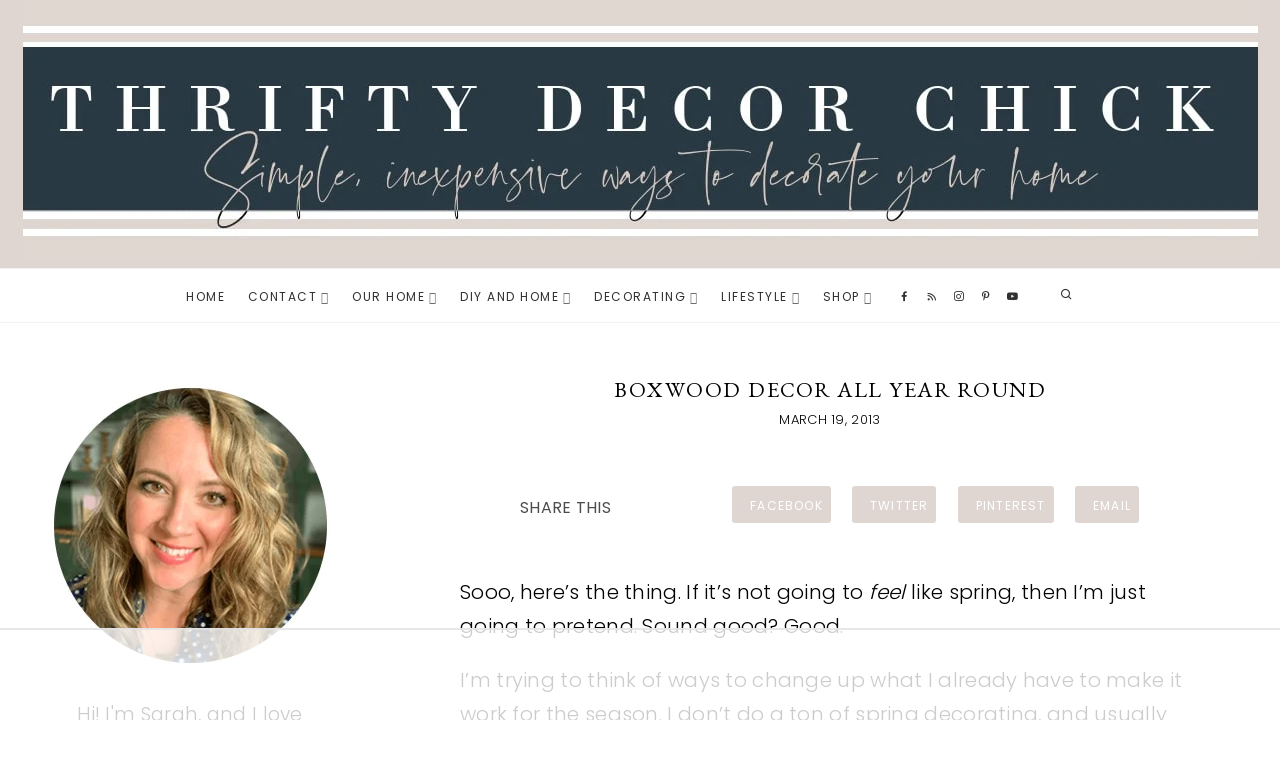

--- FILE ---
content_type: text/html; charset=UTF-8
request_url: https://www.thriftydecorchick.com/2013/03/boxwoods-for-spring.html?showComment=1363709291100
body_size: 42728
content:
<!DOCTYPE html>
<html dir='ltr' lang='en' xmlns='http://www.w3.org/1999/xhtml' xmlns:b='http://www.google.com/2005/gml/b' xmlns:data='http://www.google.com/2005/gml/data' xmlns:expr='http://www.google.com/2005/gml/expr'>
<head>
<meta content='block-all-mixed-content' http-equiv='Content-Security-Policy'/>
<link href='https://www.thriftydecorchick.com/2013/03/boxwoods-for-spring.html' rel='canonical'/>
<meta content='width=device-width, initial-scale=1' name='viewport'/>
<title>Boxwood decor all year round | Thrifty Decor Chick | Thrifty DIY, Decor and Organizing</title>
<meta content='#ffffff' name='theme-color'/>
<meta content='#ffffff' name='msapplication-navbutton-color'/>
<link href='https://www.thriftydecorchick.com/favicon.ico' rel='icon' type='image/x-icon'/>
<meta content='IE=edge' http-equiv='X-UA-Compatible'/>
<meta content='Thrifty Decor Chick | Thrifty DIY, Decor and Organizing' property='og:site_name'/>
<meta content='general' name='rating'/>
<meta content='false' name='pinterest-rich-pin'/>
<meta content='' name='twitter:site'/>
<meta content='' name='twitter:creator'/>
<meta content='summary_large_image' name='twitter:card'/>
<meta content='https://www.thriftydecorchick.com/' name='twitter:domain'/>
<meta content='https://www.thriftydecorchick.com/2013/03/boxwoods-for-spring.html' name='twitter:url'/>
<meta content='Boxwood decor all year round' name='twitter:title'/>
<meta content='https://blogger.googleusercontent.com/img/b/R29vZ2xl/AVvXsEj4nttZUgMWpeyNExdWwjPxA7xA8njz3DfDjEgZ86cLmNIH3Wqa_-kpbrohPp78g_6hvpio_zHINxBEmjvuhQGV4zpdj4hVMMPTHv39r3jxiyGgKtWiLXhwumgP-83ZxEk1fyCtyWYBQy0/?imgmax=800' name='twitter:image'/>
<meta content='https://www.thriftydecorchick.com/2013/03/boxwoods-for-spring.html' property='og:url'/>
<meta content='Boxwood decor all year round' property='og:title'/>
<meta content='https://blogger.googleusercontent.com/img/b/R29vZ2xl/AVvXsEj4nttZUgMWpeyNExdWwjPxA7xA8njz3DfDjEgZ86cLmNIH3Wqa_-kpbrohPp78g_6hvpio_zHINxBEmjvuhQGV4zpdj4hVMMPTHv39r3jxiyGgKtWiLXhwumgP-83ZxEk1fyCtyWYBQy0/?imgmax=800' property='og:image'/>
<meta content='article' property='og:type'/>
<meta content='Using boxwood wreaths and decor ideas inside all year round. ' name='twitter:description'/>
<meta content='Using boxwood wreaths and decor ideas inside all year round. ' property='og:description'/>
<meta content='Using boxwood wreaths and decor ideas inside all year round. ' name='description'/>
<link href='https://fonts.googleapis.com' rel='preconnect'/>
<link crossorigin='anonymous' href='https://fonts.gstatic.com' rel='preconnect'/>
<meta content='max-image-preview:large' name='robots'/>
<style id='page-skin-1' type='text/css'><!--
/*
-----------------------------------------------
BLOGGER THEME SARAH
Designer: Brigitte
website:      https://www.codeandblog.dev
(c) 2022 exclusive use for https://www.thriftydecorchick.com/
-----------------------------------------------
*/
/*! normalize.css v3.0.1 | MIT License | git.io/normalize */
html{font-family:sans-serif;-ms-text-size-adjust:100%;-webkit-text-size-adjust:100%}body{margin:0}article,aside,details,figcaption,figure,footer,header,hgroup,main,nav,section,summary{display:block}audio,canvas,progress,video{display:inline-block;vertical-align:baseline}audio:not([controls]){display:none;height:0}[hidden],template{display:none}a{background:transparent}a:active,a:hover{outline:0}abbr[title]{border-bottom:1px dotted}dfn{font-style:italic}h1{margin:.67em 0}mark{background:#ff0;color:#000}small{font-size:80%}sub,sup{font-size:75%;line-height:0;position:relative;vertical-align:baseline}sup{top:-0.5em}sub{bottom:-0.25em}img{border:0}svg:not(:root){overflow:hidden}figure{margin:1em 40px}hr{-moz-box-sizing:content-box;box-sizing:content-box;height:0}pre{overflow:auto}code,kbd,pre,samp{font-family:monospace,monospace;font-size:1em}button,input,optgroup,select,textarea{color:inherit;font:inherit;margin:0}button{overflow:visible}button,select{text-transform:none}button,html input[type="button"],input[type="reset"],input[type="submit"]{-webkit-appearance:button;cursor:pointer}button[disabled],html input[disabled]{cursor:default}button::-moz-focus-inner,input::-moz-focus-inner{border:0;padding:0}input{line-height:normal}input[type="checkbox"],input[type="radio"]{box-sizing:border-box;padding:0}input[type="number"]::-webkit-inner-spin-button,input[type="number"]::-webkit-outer-spin-button{height:auto}input[type="search"]{-webkit-appearance:textfield;-moz-box-sizing:content-box;-webkit-box-sizing:content-box;box-sizing:content-box}input[type="search"]::-webkit-search-cancel-button,input[type="search"]::-webkit-search-decoration{-webkit-appearance:none}fieldset{border:1px solid #c0c0c0;margin:0 2px;padding:.35em .625em .75em}legend{border:0;padding:0}textarea{overflow:auto}optgroup{font-weight:bold}table{border-collapse:collapse;border-spacing:0}td,th{padding:0}
@-webkit-keyframes showcook {from {-webkit-transform:translateY(10em);transform:translateY(10em);}to {-webkit-transform:translateY(0em);transform:translateY(0em);}}
@keyframes showcook {from {-webkit-transform:translateY(10em);transform:translateY(10em);}to {-webkit-transform:translateY(0em);transform:translateY(0em);}}
#cookieChoiceInfo{line-height:16px!important;top:auto!important;bottom:10px!important;left: 50%;
transform: translate(-50%, 0);background: rgba(0, 0, 0, .75) !important;padding:5px!important;width:100%;max-width:400px!important;height:auto;-webkit-animation: showcook 1s backwards;animation: showcook 1s backwards;}#cookieChoiceInfo .cookie-choices-buttons{}#cookieChoiceInfo a:first-child {font-size:12px!important;text-decoration:underline!important;}#cookieChoiceInfo a:nth-child(2){background-color:#f5f2f4!important;color:#fff!important;font-size:12px!important;text-decoration:none!important;padding:3px 8px !important}#cookieChoiceInfo .cookie-choices-text {max-width:100%!important;color:#000000!important;font-size:14px!important;text-align:center!important;line-height:16px!important;margin:0!important;padding:0!important}
*,*:before,*:after{-webkit-box-sizing:border-box;box-sizing:border-box}
a{-o-transition: all .5s ease;-ms-transition:all .5s ease;-moz-transition:all .5s ease;-webkit-transition:all .5s ease;transition:all .5s ease;text-decoration:none;color:#7f6174}
.preview *{outline-color:transparent!important}
body{margin:0;min-height:100vh;overflow-x:hidden;overflow-wrap:break-word;word-break:break-word;word-wrap:break-word;color:#000000;font-family:'Poppins', sans-serif;font-weight:300;background-color:white;overflow-x:hidden;font-size:19px;letter-spacing: 0.3px;}
.post-body,#sidebar-wrapper .widget-content,.footerholder .widget-content,.summary {line-height: 1.8;position: relative;}
svg{box-sizing:content-box}
b, strong {font-weight:400}
h1,h2,h3,h4,h5,h6,ul,ol{margin:0;padding:0;font-weight:normal!important}
h1,h2,h3,h4,h5,h6{margin:10px 0 5px 0;}
h1{font-size:1.4em}
h2{font-size:1.25em}
h3 {font-size:1.15em}
h4,h5,h6 {font-size:1.15em}
.clearfix:after,.clearfix:before{content:'';display:table;width:0;height:0}
.clearfix:after{clear:both}
img{max-width:100%}
.container{max-width:1200px;margin-left:auto;margin-right:auto}
.float-container::after{clear:both;content:'';display:table}
.clearboth{clear:both}
input::-ms-clear{display:none}
#main{outline:0}
.main-heading{position:absolute;clip:rect(1px,1px,1px,1px);padding:0;border:0;height:1px;width:1px;overflow:hidden}
.BLOG_mobile_video_class{display:block}
body .CSS_LIGHTBOX{z-index:900}
iframe.b-hbp-video{border:0}
.no-posts-message {font-size:30px;color:#444;line-height:1.4;text-align:center;margin-bottom:25px}
.post-filter-message {width: 100%;margin: 0 0 20px;font-family: 'Benne', serif;font-size: 16px;color: black;letter-spacing: 0.3px;}
.post-filter-message b {font-weight: 400;border-bottom: 1px solid black;padding: 0 0 1px;}
.post-filter-message a,.post-filter-message a:visited {color: black;float: right;margin: 0 0 0 10px;}
.post-filter-message a:hover {color: #c9b8c3;}
@media screen and (max-width: 800px) {.post-filter-message a,.post-filter-message a:visited {float: none;}
}
.post-filter-message a.nofloat {float:none}
.widget-item-control{display:none!important}
.page {padding-top: 30px;margin: 30px auto auto auto;max-width: 1200px}
.page_body {float: right;margin: 0;width: calc(100% - 380px);}
.post-outer-container {margin-bottom:30px}
.sharesticky a,.sharesticky a:visited {color: #FFE6E9);font-size: 18px;}
.sharesticky a:hover {color: black;}
.sharesticky{text-align: center;line-height: normal;background: #f5f2f4;padding: 15px;-webkit-box-sizing: border-box;-moz-box-sizing: border-box;box-sizing: border-box;}
@media screen and (min-width: 1025px) {
.sharesticky {z-index: 5;float: left;position: fixed;left: 0;top: 50%;transform: translate(0, -50%);width: auto;}
.sharesticky a {display: block;margin: 18px 0;}}
@media screen and (max-width: 1024px) {
.sharesticky {position: fixed;left: 0;bottom: 0;z-index: 5;width: 100%;}
.sharesticky a {display: inline;margin: 0 12px;}
}
a.solocel {display:none;}@media screen and (max-width:767px){a.solocel {display:inline-block!important;}}
.pinterest-anchor {margin-left:10px;margin-top:35px;position:absolute;z-index:42;width:80px;height:80px;}
.pinterest-hidden {display:none;}
.pinterest-anchor:hover {display:block !important;}
.pinterest-logo {background: url("https://blogger.googleusercontent.com/img/b/R29vZ2xl/AVvXsEgEuGt87-XvkHzIdXoPEdQTk-beiXMgXfBiYdJAWXUmwpqIpillqGJiD3jkZMwVZ1Qw-UFpvg17i0U1noepGfcDTDtGi5O7Oyh57mbR3SHyns5iApbf8bANLz9POmQwPddY411GC_WZPbI/s1600/tdc+pin.png") no-repeat center center;background-size: 80px 80px;height: 100%;width: 100%;}
/* HEADER AND MENU */
.centered-top-container .Header .replaced {display:none}
.main-nav-wrapper{position:relative;text-align:center;margin:0;padding:0;background:#DFD6D1}
#Header1 img {height: auto;max-height:270px;width:auto}
#menuwrap {background:#ffffff;border-top: 1px solid #f5f2f4;border-bottom: 1px solid #f5f2f4; position:relative;z-index:5;text-align:center}
.menu-wrap {font-weight: 500;font-size: 12px;text-transform: uppercase;letter-spacing: 1.5px;width: 100%;height: 55px;z-index: 7;word-break: break-word !important;-webkit-font-smoothing: subpixel-antialiased;font-family: 'Poppins', sans-serif;}
.menu-wrap a,.menu-wrap a:visited {color: #313131;font-weight: 500 !important;}
.menu-wrap a:hover {color: #7f6174;}
.menu-wrap .widget {width: auto;height: 55px;line-height: 55px;display: inline-block;}
.menu-wrap li,.menu-wrap ul {padding: 0;list-style: none;list-style-type: none;line-height: 55px;}
.menu-wrap li {display: inline-block;position: relative;margin: 0 18px 0 0;}
.menu-wrap .level-two {display: none;position: absolute;width: 200px;text-align: center;left: 50%;margin: -3px 0 0 -100px;z-index: 7;}
.menu-wrap .level-three {display: none;top: -1px;left: 200px;position: absolute;width: 200px;text-align: center;z-index: 7;}
.menu-wrap .level-two,.menu-wrap .level-three {background: #ffffff;border-bottom: 2px solid #D9A3A9;}
.menu-wrap li.parent:hover .level-two,.menu-wrap .child-item.vermas:hover .level-three {display: block;}
.menu-wrap .level-two li,.menu-wrap .level-three li {display: block;margin: 0;line-height: normal;}
.menu-wrap .level-two li a,.menu-wrap .level-three li a,.menu-wrap .level-two li a:visited,.menu-wrap .level-three li a:visited {color: #313131;display: block;padding: 12px 15px;}
.menu-wrap .level-two li a:hover,.menu-wrap .level-three li a:hover {color:#7f6174;background: #f5f2f4;}
#busqueda .butpop {color:#313131;font-size:12px;background: transparent;border: 0;outline: 0;z-index:999999;position: relative;top: 0;letter-spacing:1px;height:55px;text-transform:uppercase;font-family: 'Poppins', sans-serif;padding: 0 20px;margin-left:15px}
#busqueda .butpop i {font-size:13px;}
a.sociales{font-size:13px;color:#313131;position: relative;top: 2px;margin-left:8px}
a.sociales a, a.sociales a:visited{color:#313131;margin:0 0 0 23px}
a.sociales:hover{color:#e7717d}
@media screen and (min-width: 1025px) {.menu-toggle {display: none;}
#navigation-wrap {width: 100%; margin: 0;visibility:hidden;z-index:99999}
#navigation-wrap.visible{visibility:visible}
#nav-menu, #busqueda {display: inline-block;}
.menu-wrap .godown,.menu-wrap .level-three a:after {display: none;}
.menu-wrap li.child-item.vermas a:after {content: "\f107";font-family: "Font Awesome 5 Free"; font-weight: 900;margin: 0 0 0 4px;line-height: 0;font-style: normal;opacity:.7}
.menu-wrap li > a:after {content: '\f107';font-family: "Font Awesome 5 Free"; font-weight: 900;margin: 0 0 0 4px;line-height: 0;font-style: normal;opacity:.7}
.menu-wrap li > a:only-child:after {content: '';margin: 0;display: none;}
#busqueda {position:relative;top:-1px}
}
@media screen and (max-width: 1024px) {.menu-toggle {left: 5%;display: block;overflow: hidden;position:relative;margin: 0;padding: 0;width: 17px;height: 55px;font-size: 0;text-indent: -9999px;appearance: none;box-shadow: none;border-radius: none;border: none;cursor: pointer;transition: background 0.3s;}
#busqueda {position:absolute;right:5px;top:0px}
.menu-toggle:focus {outline: none;}
.menu-toggle span {display: block;position: absolute;top: auto;left: 0;right: 0;height: 1px;background: #313131;}
.menu-toggle span::before,.menu-toggle span::after {position: absolute;display: block;left: 0;width: 100%;height: 1px;content: "";}
.menu-toggle span::before,.menu-toggle span::after {background: #313131;}
.menu-toggle span::before {top: -6px;}
.menu-toggle span::after {bottom: -6px;}
.menu-togglle {background: transparent;}
.menu-togglle span {transition: background 0s 0.3s;}
.menu-togglle span::before,.menu-togglle span::after {transition-duration: 0.3s, 0.3s;transition-delay: 0.3s, 0s;}
.menu-togglle span::before {transition-property: top, transform;}
.menu-togglle span::after {transition-property: bottom, transform;}
.menu-togglle.open {background: transparent;}
.menu-togglle.open span {background: transparent;}
.menu-togglle.open span::before {top: 0;transform: rotate(45deg);}
.menu-togglle.open span::after {bottom: 0;transform: rotate(-45deg);}
.menu-togglle.open span::before,.menu-togglle.open span::after {transition-delay: 0s, 0.3s;}
.menu-wrap #nav-menu {font-size: 12px;display: none;margin: 0 auto;padding: 0 15px 15px 15px;text-align: left;}
.menu-wrap {height: auto;width:100%;position: relative;}
.menu-wrap li,.menu-wrap .widget {display: block;height: auto;line-height: 35px;margin: 0;}
.menu-wrap .level-two {width: 100%;left: 0;position: relative;margin: 0 auto;text-align: left;}
.menu-wrap .level-three {width: calc(100% - 30px);left: 0;position: relative;margin: 0 15px 15px;text-align: left;}
.menu-wrap .Label .level-two {max-height: none;overflow-y: visible;}
.menu-wrap .level-two li,.menu-wrap .level-three li {line-height: 35px;}
.menu-wrap .level-two li a,.menu-wrap .level-three li a,.menu-wrap .level-two li a:visited,.menu-wrap .level-three li a:visited {padding: 0 15px;}
.menu-wrap li.parent:hover .level-two,.menu-wrap .child-item.vermas:hover .level-three {display: none;}
.menu-wrap .godown {position: absolute;top: 0;right: 0;width: 50px;display: block;height: 35px;line-height: 35px;z-index: 5;text-align: right;cursor: pointer;opacity:.7;font-family: "Font Awesome 5 Free"; font-weight: 900;}
.menu-wrap .level-two .godown {color: #313131;text-align: center;-webkit-text-stroke: 1px #ffffff;}
.menu-wrap .level-three a:after {display: none;}
}
.modal{display:none;position:fixed;z-index:8;left:0;top:0;width:100%;height:100%;overflow:auto;background-color:rgb(255,255,255);background-color:rgba(255,255,255,.4)}
.modal-content{background:transparent;margin:30vh auto;padding:20px;width:40%;text-align:center}
#modbox #searchform {background:white;border-bottom:3px solid #acacac;margin:30px auto;width:95%}
#modbox #searchform input#s {outline:0;border:0;color:#111;width:calc(90% - 30px);height:90px;padding:5px 5px 5px 15px;font-size:.92em;}
#modbox #searchform input#s::placeholder {font-family: 'Benne', serif;color:#111;text-transform:uppercase;letter-spacing:1px}
#modbox #searchform button {outline:0;border:0;color:#111;width:30px;height:90px;padding:5px;font-size:1.2em;background:white;}
@media only screen and (max-width: 991px) {.modal-content{width:87%;margin:18vh auto}}
/* PRINCIPAL AREA */
.post-body h2, .post-body h3, .post-body h4, .post-body h5 {margin-top:65px;margin-bottom:15px;text-align:left}
.post-title {font-size:22px;color:#000000;font-family: 'Benne', serif;text-align: center;letter-spacing: 1.5px;text-transform: uppercase;margin: 0 0 5px;}
.view-isPost .blog-posts, .view-isPage .blog-posts  {max-width:740px}
.post-body img{max-width:100%;margin:25px auto;display:block}
.post-body iframe{max-width:100%;display:block;margin: 20px auto}
.separator > a[style*="margin"]{display:inline-block;margin:0!important}
@media screen and (max-width:800px){.post-body a img{display:block}
}
.single-sharing-btns {margin:5px auto 50px;display:flex;justify-content:space-around}
.single-sharing-btns h3 {font-size:16px;text-transform:uppercase;opacity:.7;padding:0 7px}
.socialshare a {background:#DFD6D1;border-radius:3px;padding:5px 8px;color:white}
.socialshare a:hover {background:#FFE6E9}
.social-share-buttons>*:first-child { margin-left: 0;}
.socialshare>* { display: inline-block; margin: 5px 8px;}
.socialshare label { font-size: 12px; text-transform: uppercase; letter-spacing: .1em; margin: 0 0 0 10px; text-transform: uppercase; font-weight: normal; line-height: 1; vertical-align: middle; cursor: pointer;}
@media screen and (max-width:767px){.socialshare label  {display:none}.single-sharing-btns h3 {font-size:11px;}
}
.post-title a{display:block;color:#000000}
.post-body a{color:#000000;text-decoration:none;background-image: linear-gradient(to bottom, transparent 0, #FFE6E9 0) !important;background-position: 0 .7em !important;background-repeat: no-repeat;}
.post-body a:hover{background-image: linear-gradient(to bottom, transparent 0, #FFE6E9 0) !important;background-position: 0px !important;}
.post-body a[href*="jpg"]:hover,.post-body a[href*="png"]:hover, .post-body a[href*="jpg"],.post-body a[href*="png"], .post-body > .ltkwidget-version-two a, .post-body a[style*="margin"]:hover,.post-body a[style*="margin"]{background: transparent !important;background-position: 0 !important;}
blockquote{color:#000000;border-left:0;border-right:0;background:#FFE6E9;padding:20px;margin:20px 0;-webkit-box-sizing:border-box;-moz-box-sizing:border-box;box-sizing:border-box}
.post-body ol, .post-body ul{list-style-type: none;}
.view-isPost .post-body ul li:before {content: "\2022 ";margin-right:5px;color:#333333;font-weight:bold}
.view-isPage .post-body ul li:before {content: "\25AA ";margin-right:5px;color:#333333;font-weight:bold}
.post-body ol li{counter-increment: step-counter;margin-bottom:10px;}
.post-body ul li{margin-bottom:10px;}
.post-body ol li:before {content:counter(step-counter);margin-right:15px;color:#333333;font-weight:bold}
.post-body ul {padding-left:45px;font-weight:400;margin-top:10px;margin-bottom:18px;}
.post-body ol{margin-top:15px;margin-bottom:24px;}
.feedform {margin:95px auto 60px auto}
table.tr-caption-container{padding:4px;margin-bottom:.5em}
td.tr-caption{font-size:80%}
.footpost {padding:10px}
.footitems{text-transform: uppercase;font-size:10px;margin:40px auto 20px;border-top: 1px solid #f5f2f4;border-bottom: 1px solid #f5f2f4;text-align:center;width:100%;display:table;font-family: 'Poppins', sans-serif;font-weight:400;}
.datelong {font-size:13px;text-transform:uppercase;text-align:center;margin:0 auto 55px auto}
.postlabel {border-right: 1px solid #f5f2f4;}
.postlabel a:not(:last-child):after, .titlelabel a:not(:last-child):after { content: ','; }
.postlabel a, .postcomment a:hover {color:#000000;}
.postlabel, .postcomment {width:50%;display:table-cell;vertical-align:middle;padding:15px 5px;-webkit-box-sizing:border-box;-moz-box-sizing:border-box;box-sizing:border-box;}
.col-item{overflow-x: hidden;clear:both;margin-bottom:70px;}
.imagemulti {display:inline-block;width:320px;float:right;}
.post-home{color:#000000;display:inline-block;width:calc(100% - 350px);float:left;font-size:17px;line-height:28.9px;height:320px;position: relative;}
.vertalign {margin: 0;position: absolute;top: 50%;-ms-transform: translateY(-50%);transform: translateY(-50%);}
.col-item img{display:block;max-width:100%;margin:auto}
.moretoview {margin:22px auto;display:block;text-align:center;}
.moretoview a {font-weight:bolder;text-transform:uppercase;letter-spacing:2px;font-size:12px;text-align:center;color:#000000;padding:15px;background: -webkit-gradient(linear, left top, left bottom, from(#D9A3A9), to(#FFE6E9));}
.moretoview a:hover {  box-shadow: 0 4px 8px 0 rgba(0, 0, 0, 0.2), 0 6px 20px 0 rgba(0, 0, 0, 0.19);}
.titlelabel {color:#FFE6E9;text-transform: uppercase;font-size:9px;font-family: 'Poppins', sans-serif;font-weight: bolder;text-align: center;margin-top:10px;letter-spacing:2px}
.post-home .post-title.entry-title{text-align:center;font-size:22px;margin:0}
.col-item .post-title.entry-title{text-align:center;font-size:22px;margin:0}
.post-home p{max-height:85px;overflow:hidden;font-weight:200;}
@media only screen and (max-width: 767px) {.col-item{margin-bottom:15px}.post-home {width:90%;margin-left:5%}.imagemulti,.post-home{display:block;float:none}.imagemulti{margin:15px auto}}
@media screen and (max-width:800px) {.morepost a, .morepost a:last-child{float:none;display:block;margin:20px auto}
}
.snippet-container{margin:10px 0;position:relative;overflow:hidden}
.snippet-fade{bottom:0;box-sizing:border-box;position:absolute;width:96px}
.snippet-fade{right:0}
.snippet-fade:after{content:'\2026'}
.snippet-fade:after{float:right}
.post-footer,.post-header{clear:left;color:#000000;margin:0}
.post-body {color:#000000;display:block;font-weight:200;font-size:20px;line-height:34px;}
.post-body img{height:inherit}
.view-isPost .post-outer-container {padding: 0;}
.post-header {text-align:center;font-size:14px;margin-bottom:15px}
.post-title.entry-title {text-align: center;}
.view-isPage .post-title.entry-title {margin-bottom:35px}
.comment-body{margin:.5em 25px;padding:10px}
.comment-footer{margin:.5em 25px 1.5em}
.comment-body p{margin:0}
#comments .avatar-comment-indent .comment-author{margin-left:-45px;padding-left:45px}
.deleted-comment{font-style:italic;opacity:.5}
#comment-actions{background:transparent;border:0;padding:0;position:absolute;height:25px}
#comments .blogger-comment-icon,.blogger-comment-icon{line-height:16px;background:url(/img/b16-rounded.gif) left no-repeat;padding-left:20px}
#comments .openid-comment-icon,.openid-comment-icon{line-height:16px;background:url(/img/openid16-rounded.gif) left no-repeat;padding-left:20px}
#comments .anon-comment-icon,.anon-comment-icon{line-height:16px;background:url(/img/anon16-rounded.gif) left no-repeat;padding-left:20px}
.comment-form{clear:both;}
.comment-link{white-space:nowrap}
.paging-control-container{float:right;margin:0 6px 0 0;font-size:80%}
.unneeded-paging-control{visibility:hidden}
#comments-block .avatar-image-container img{-ms-interpolation-mode:bicubic;border:1px solid #ccc;float:right}
#comments-block .avatar-image-container.avatar-stock img{border-width:0;padding:1px}
#comments-block .avatar-image-container{height:37px;left:-45px;position:absolute;width:37px}
#comments-block.avatar-comment-indent{margin-left:45px;position:relative}
#comments-block.avatar-comment-indent dd{margin-left:0}
iframe.avatar-hovercard-iframe{border:0 none;padding:0;width:25em;height:9.4em;margin:.5em}
.comments .comments-content{margin-bottom:16px}
.comments .comment .comment-actions a{font-size:10px;font-family: 'Poppins', sans-serif;font-weight: 400;margin-left: 0;letter-spacing: 1.5px;padding: 3px 0;text-transform: uppercase;margin-left:15px}
.comments .comment .comment-actions a:hover{text-decoration:underline}
.comments .comments-content .comment-thread ol{list-style-type:none;padding:0;text-align:left}
.comments .comments-content .inline-thread{padding:.5em 1em}
.comments .comments-content .comment-thread{margin:8px 0}
.comments .comments-content .comment-thread:empty{display:none}
.comments .comments-content .comment-replies{margin-left:36px;margin-top:1em}
.comments .comments-content .comment{margin-bottom:16px;padding-bottom:8px}
.comments .comments-content .comment:first-child{padding-top:16px}
.comments .comments-content .comment:last-child{border-bottom:0;padding-bottom:0}
.comments .comments-content .comment-body{position:relative}
.comments .comments-content .user{font-style:normal;font-weight: 400 !important;letter-spacing: 1.5px;text-transform: uppercase;display: block;}
.comments .comments-content .icon.blog-author{display:inline-block;height:18px;margin:0 0 -4px 6px;width:18px}
.comments .comments-content .datetime{margin-left:6px;font-size:10px;font-family: 'Poppins', sans-serif;font-weight: 400;margin-left: 0;letter-spacing: 1.5px;padding: 3px 0;text-transform: uppercase;}
.comments .comments-content .comment-header,.comments .comments-content .comment-content{margin:0 0 8px}
.comments .comments-content .comment-content{text-align:justify;font-size:.82em}
.comments .comments-content .owner-actions{position:absolute;right:0;top:0}
.comments .comments-replybox{border:none;height:250px;width:100%}
.comments .comment-replybox-single{margin-left:48px;margin-top:5px}
.comments .comment-replybox-thread{margin-top:5px}
.comments .comments-content .loadmore a{display:block;padding:10px 16px;text-align:center}
.comments .thread-toggle{cursor:pointer;display:inline-block;}
.comments .continue{cursor:pointer}
.comments .continue a{display:block;font-weight:bold;padding:.5em}
.comments .comments-content .loadmore{cursor:pointer;margin-top:3em;max-height:3em}
.comments .comments-content .loadmore.loaded{max-height:0;opacity:0;overflow:hidden}
.comments .thread-chrome.thread-collapsed{display:none}
.comments .thread-toggle{display:inline-block;font-size:10px;font-family: 'Poppins', sans-serif;font-weight: 400;margin-left: 0;letter-spacing: 1.5px;padding: 3px 0;text-transform: uppercase;}
.comments .comments-content .user a[href*="08387609050626968143"]{font-family: 'Benne', serif ! important;}
.comments .comments-content .user a[href*="08387609050626968143"]:after {content: '';width: 100px;height: 2px;background:#ffb3bc;display: block;margin: 0 0 8px 35px ;}
.comments .thread-toggle .thread-arrow{display:inline-block;height:6px;margin:.3em;overflow:visible;padding-right:4px;width:7px}
.comments .thread-expanded .thread-arrow{background:url("[data-uri]") no-repeat scroll 0 0 transparent}
.comments .thread-collapsed .thread-arrow{background:url("[data-uri]") no-repeat scroll 0 0 transparent}
.comments .avatar-image-container{float:left;max-height:36px;overflow:hidden;width:36px;background:#DFD6D1;border-radius:50%;}
.avatar-image-container img[src*="blogger_logo_round_35"] {opacity:0;z-index:-2}
.comments .avatar-image-container img{max-width:36px}
.comments .comment-block{margin-left:48px;position:relative}
.comments .hidden{display:none}
@media screen and (max-device-width:480px){.comments .comments-content .comment-replies{margin-left:0}
}
.icon-action{border-style:none !important;margin:0 0 0 .5em !important;vertical-align:middle}
.comment-action-icon{width:13px;height:13px;margin-top:3px}
.delete-comment-icon{background:url() no-repeat left;padding:7px}
#comment-popup{position:absolute;visibility:hidden;width:100px;height:20px}
.hidden{display:none}
.invisible{visibility:hidden}
a.timestamp-link,a:active.timestamp-link,a:visited.timestamp-link{color:inherit;font:inherit;text-decoration:inherit;pointer-events:none}
.clear-sharing{min-height:24px}
.comment-link{color:#000000;position:relative;font-size:13px;padding:14px;width:50%;text-align:center;border-left:1px solid #ccc}
.comment-link .num_comments{margin-left:8px;vertical-align:top}
#comments {padding:0 15px;clear:both;margin-top:10px;margin-bottom:0}
#comments p.message {font-size:14px;margin-bottom:45px}
#comment-holder .continue{display:none}
#comment-editor{margin-bottom:20px;margin-top:20px}
#comments .comment-form h4,#comments h3.title{line-height:1;margin-bottom:50px;text-transform:uppercase;padding-top:55px;border-top:1px solid #f5f2f4;text-align:center;font-size:14px;font-weight:normal}
div#related h3{line-height:1;text-transform:uppercase;padding-top:15px;text-align:center;font-size:14px;font-weight:normal}
#comments .comment-form p {background:#ffffff;padding:15px 10px;text-align:center;margin-top:30px}
[data-num-comments="0"] #comments .comment-form p {margin-top:10px}
.colchick{ overflow-x: hidden;max-width:100%;position:relative;min-height:1px;padding:1%;float:left;width: 45%;margin: 1.6%;}
.colchick img{object-fit:cover;width:100%;height:auto;max-height:200px}
.colchick .post-title2{text-align:left;font-size:17px;margin:0 0 30px 0;color:#201e34;font-family: Benne, serif}
.colchick .post-title2 a{background-image:none !important}
@media only screen and (min-width: 1024px) {
.colchick:nth-child(3n+4) {clear:both}
.colchick { width: 30%;margin: 1.15%;}}
@media only screen and (max-width: 1023px) {
.colchick:nth-child(2n+1) {clear:both}
}
#blog-pager, .blog-pager {display:block;padding:5px 0;margin:20px 0 80px 0;text-align:center}
.showpage a, .pagenumber a, .totalpages, .current {position: relative;display: inline-block;padding: 5px 10px;margin: 0 2px;background: #ffffff;color: #333;border: 1px solid #FFE6E9;font-size: 12px;border-radius: 2px;transition: all .3s;}
.showpage a:hover, .pagenumber a:hover, .current {background: #FFE6E9;text-decoration:none;}
.pager{display:-webkit-box;display:-ms-flexbox;display:flex;-webkit-box-pack:justify;-ms-flex-pack:justify;justify-content:space-between;-webkit-box-align:center;-ms-flex-align:center;align-items:center;border-top:1px solid #ccc;border-bottom:1px solid #ccc}
.pager a{color:#000;width:50%;padding:20px;font-size:14px;text-align:center;text-transform:uppercase;-webkit-transition:all 0.3s;transition:all 0.3s}
.pager a:hover{color:#f5f2f4}
.post-pager{width:100%;display:block;margin:40px 0;}
.previous{width:49%;float:left;text-align:left}
.next{width:49%;float:right;text-align:right}
.post-pager .prev-title,.post-pager .next-title{font-weight:400;font-size:14px;letter-spacing:1.5px;text-transform:uppercase;-webkit-font-smoothing:subpixel-antialiased;}
.pager-title {font-family: 'Benne', serif;}
.post-pager .prev-post,.post-pager .next-post{color:#000000}
.post-pager a,.post-pager a:visited{color:#000000}
.post-pager a:hover{color:#000000}
.next-post,.prev-post{font-family:Poppins, sans-serif;font-weight:500;font-size:10px;!important;text-transform:uppercase!important;letter-spacing:2px;margin:0 0 5px}
.pagerthumb{width:100%;padding-bottom:100%;background-size:cover!important;background-position:50% 50%!important}
.pager-info{width:100%;display:table}
.pager-thumb{width:45%;display:table-cell;vertical-align:middle}
.next .pager-title{width:55%;display:table-cell;vertical-align:middle;position:relative;-webkit-box-sizing:border-box;-moz-box-sizing:border-box;box-sizing:border-box;padding:0 10px}
.previous .pager-title{width:55%;display:table-cell;vertical-align:middle;position:relative;-webkit-box-sizing:border-box;-moz-box-sizing:border-box;box-sizing:border-box;padding:0 10px}
@media screen and (max-width:550px){.previous,.next{width:100%;float:none}
.previous{margin:0 0 20px}
.pager-thumb{width:40%}
.next .pager-title,.previous .pager-title{width:60%}
}
.old {float: right;position: relative; text-align: right;} .new {float: left;position: relative; text-align: left;}.new,.old{border:1px solid  #FFE6E9;color:#282828;display:inline-block;padding:8px 20px;text-transform:uppercase;color:#707070;font-size:12px;line-height:24px}
.new:hover,.old:hover {background: #FFE6E9;text-decoration:none;}
/* SIDEBAR AREA */
.sidebar{float:left;width:300px;overflow:hidden;margin-right:80px}
@media screen and (max-width: 757px) {.sidebar{float:none;width:90%;overflow:hidden;margin:auto}
}
.sidebar-wrapper .widget{margin-bottom:50px}
.sidebar-wrapper h3.title:after, .sidebar-wrapper h2.title:after {content: '';width: 100px;height: 2px;background:#ffb3bc;display: block;margin: 8px auto;}
.sidebar-wrapper h3.title, .sidebar-wrapper h2.title {font-size:10px;text-align:center;font-size:15px;letter-spacing:1px;padding:7px 15px;position:relative;color:#000000;text-transform:uppercase;}
.sidebar-wrapper{text-align:center}
.sidebar-wrapper img{height:auto}
#Image100 {text-align: center;}
#Image100 img {border-radius: 50%;}
#Image100 .caption {text-align: center;margin: 5px auto;}
#Image100 .caption a{background-image: linear-gradient(to bottom, transparent 0, #DFD6D1 0) !important;background-position: 0 .7em !important;background-repeat: no-repeat;}
#Image100 .caption a:hover{background-image: linear-gradient(to bottom, transparent 0, #DFD6D1 0) !important;background-position: 0px !important;}
#sidesocial{display:block;margin:0 auto;text-align:center}
#sidesocial a{color:#ffffff;font-size:18px;margin-left: 3px;margin-right: 3px; display: -webkit-inline-box;display: -ms-inline-flexbox; display: inline-flex; -webkit-box-pack: center; -ms-flex-pack: center;justify-content: center;  -webkit-box-align: center; -ms-flex-align: center;align-items: center;padding:17px;background:#DFD6D1;width:22px;height:22px;border-radius:50%}
#sidesocial a:hover{background:#FFE6E9;}
.sidebar-wrapper .Label ul {padding: 0;list-style: none;font-family: 'Benne', serif;font-weight: 400;font-size: 10px;letter-spacing: .45px;text-transform: lowercase;text-align: center;}
.sidebar-wrapper .Label li {width: 49%;float: left;display: block;margin-bottom: 2%;padding: 0;}
.sidebar-wrapper .Label li:nth-child(odd) {margin-right: 2%;}
.sidebar-wrapper .Label li a,.sidebar-wrapper .Label li a:visited {color: #000;background: #f5f2f4;display: block;padding: 13px 10px;-webkit-box-sizing: border-box;-moz-box-sizing: border-box;box-sizing: border-box;}
.sidebar-wrapper .Label li a:hover {color: #c9b8c3;background: #f5f2f4;}
.sidebar-wrapper .Label ul::after,.sidebar-wrapper .Label ul::before {content: '';display: table;clear: both;}
.Profile .default-avatar-wrapper .avatar-icon{border:solid 1px #777;box-sizing:border-box;fill:#777;margin:0}
.Profile .individual .default-avatar-wrapper .avatar-icon{padding:25px}
.Profile .individual .avatar-icon,.Profile .individual .profile-img{height:120px;width:120px}
.Profile .team .default-avatar-wrapper .avatar-icon{padding:8px}
.Profile .team .avatar-icon,.Profile .team .default-avatar-wrapper,.Profile .team .profile-img{height:40px;width:40px}
.BlogArchive li{margin:16px 0;}
.BlogArchive li:last-child{margin-bottom:0}
.BlogArchive .post-count{float:right;margin-left:.25em;font-size:10px}
.BlogArchive .post-count::before{content:'(';color:#000000;}
.BlogArchive .post-count::after{content:')';color:#000000;}
.BlogArchive li{font-size:15px}
.profile-data{margin-bottom:10px}
#sidebar-wrapper .BlogSearch form{display:-webkit-box;display:-ms-flexbox;display:flex;-webkit-box-align:stretch;-ms-flex-align:stretch;align-items:stretch;-webkit-box-pack:center;-ms-flex-pack:center;justify-content:center;max-width:250px;margin:0 auto; padding:0 0 20px 0}
#sidebar-wrapper  .search-input{-webkit-box-flex:1;-ms-flex-positive:1;flex-grow:1}
#sidebar-wrapper  .search-input input{width:100%;height:42px;padding:10px;outline:0;border:1px solid #f5f2f4}
#sidebar-wrapper  .search-input input:focus{background:#f9f9f9}
#sidebar-wrapper  .search-action{display:block;border:0;color:#000000;font-size:14px;background:#f5f2f4;padding:0 20px;margin:0;height:42px;font-family: "Font Awesome 5 Free"; font-weight: 900;}
#sidebar-wrapper  .search-action:hover{color:#555;}
#sidebar-wrapper  .search-input input::-webkit-input-placeholder, #sidebar-wrapper .search-input input::-moz-placeholder, #sidebar-wrapper  .search-input input:-ms-input-placeholder{opacity:.3;color:#444444;font-family:monospace;font-size:12px}
#sidebar-wrapper  .search-input input::placeholder{opacity:.7;color:#444444;font-family:monospace;font-size:12px}
.cloud-label-widget-content{overflow:hidden}
.cloud-label-widget-content span{opacity:1;display:block;float:left;margin:0 8px 8px 0}
.cloud-label-widget-content span span{margin:0}
.cloud-label-widget-content a,.cloud-label-widget-content span span{font-size: 9px;color:#424242;float:left;padding:4px 4px;background-color:#f2f2f2;white-space:nowrap;text-transform:uppercase;letter-spacing:.5px;margin:3px}
.cloud-label-widget-content a:hover{background-color:#FFE6E9;}
.cloud-label-widget-content a:hover{opacity:.8}
.Label .widget-item-control{display:none;height:0}
.label-size{line-height:inherit}
.label-size-1,.label-size-2,.label-size-3,.label-size-4,.label-size-5{font-size:100%!important}
.Label ul{list-style:none;padding:0}
.PopularPosts img {width: 100%;height: auto;padding: 0;max-height:120px}
.PopularPosts .feattitle {font-family: 'Cormorant Garamond', serif;font-weight: 400;font-size: 12px;text-align: center;padding: 8px 12px;letter-spacing: 0.3px;margin: 0 auto 10px auto;line-height: 1.4;background: #FFE6E9;width: 100%;border: 1px solid #f5f2f4;word-wrap: break-word;-webkit-box-sizing: border-box;-moz-box-sizing: border-box;box-sizing: border-box;-webkit-transition: all 0.5s ease;-moz-transition: all 0.5s ease;-ms-transition: all 0.5s ease;-o-transition: all 0.5s ease;transition: all 0.5s ease;text-transform:capitalize}
.PopularPosts .feattitle:hover  {background: #f5f2f4;}
.collapsible{-webkit-transition:height .3s cubic-bezier(.4,0,.2,1);transition:height .3s cubic-bezier(.4,0,.2,1)}
.collapsible,.collapsible>summary{display:block;overflow:hidden}
.collapsible>:not(summary){display:none}
.collapsible[open]>:not(summary){display:inline-block}
.collapsible:focus,.collapsible>summary:focus{outline:0}
.collapsible>summary{cursor:pointer;display:block;padding:0}
.collapsible:focus>summary,.collapsible>summary:focus{background-color:transparent}
.collapsible>summary::-webkit-details-marker{display:none}
.collapsible-title{-webkit-box-align:center;-webkit-align-items:center;-ms-flex-align:center;align-items:center;display:-webkit-box;display:-webkit-flex;display:-ms-flexbox;display:flex}
.collapsible-title .title{-webkit-box-flex:1;-webkit-flex:1 1 auto;-ms-flex:1 1 auto;flex:1 1 auto;-webkit-box-ordinal-group:1;-webkit-order:0;-ms-flex-order:0;order:0;overflow:hidden;text-overflow:ellipsis;white-space:nowrap}
.collapsible-title .chevron-down,.collapsible[open] .collapsible-title .chevron-up{display:block}
.collapsible-title .chevron-up,.collapsible[open] .collapsible-title .chevron-down{display:none}
.flat-button{cursor:pointer;display:inline-block;text-transform:uppercase;padding:5px 8px}
.flat-icon-button{background:0 0;border:0;margin:0;outline:0;padding:0;margin:-12px;padding:12px;cursor:pointer;box-sizing:content-box;display:inline-block;line-height:0}
.flat-icon-button .splash.animate{-webkit-animation-duration:.3s;animation-duration:.3s}
.overflowable-container{max-height:56px;overflow:hidden;position:relative}
.overflow-button{cursor:pointer}
#overflowable-dim-overlay{background:0 0}
.svg-icon-24,.svg-icon-24-button{cursor:pointer;height:24px;width:24px;min-width:24px;fill:#ffb3bc}
.touch-icon{margin:-12px;padding:12px}
.touch-icon:active,.touch-icon:focus{background-color:rgba(153,153,153,.4)}
svg:not(:root).touch-icon{overflow:visible}
html[dir=rtl] .rtl-reversible-icon{-webkit-transform:scaleX(-1);-ms-transform:scaleX(-1);transform:scaleX(-1)}
.svg-icon-24-button,.touch-icon-button{background:0 0;border:0;margin:0;outline:0;padding:0}
/* FOOTER */
.footerholder{background:#ffffff;padding:55px 0 0 0;line-height:32px}
.footerholder #COL0 {max-width:800px;margin:50px auto;text-align:center;text-transform:uppercase;font-size:15px}
.footerholder #COL00 {margin-top:50px}
.footerholder .widget h2, .footerholder .widget h3{display:block;font:normal normal 10px Poppins,sans-serif;color:#111;text-align:center;text-transform:uppercase;line-height:1em;margin-bottom:30px;letter-spacing:1px}
.footerholder img {display:block;margin:20px auto}
.footer-credits{text-align:center;background:#ffffff;padding:25px 8px;font-weight:400}
.footer-credits .legal {display:block;font-size:10px;line-height:1.65;font-family:'Poppins', sans-serif;text-transform: uppercase;letter-spacing: 2px;}
.footer-credits .slash { margin:0 30px;opacity:.8;}
.legal, .legal a {color:#313131}
@media screen and (prefers-reduced-motion: no-preference) {html {scroll-behavior: smooth;}}
.back-to-top-link {outline: none;pointer-events: all;opacity:.7;display: block;margin:50px auto;text-decoration: none;font-size: 2rem;line-height: 3rem;text-align: center;transition: transform 80ms ease-in;}
.back-to-top-link:hover, .back-to-top-link:focus {transform: scale(1.1);opacity:1;}
.back-to-top-link:focus {outline: none;}
/* MEDIAQUERIES */
@media only screen and (max-width: 850px) {.postcomment,.postlabel {width:100%;text-align:center;display:block}
.postlabel {border-right:0;border-bottom:1px solid #f5f2f4}
.page_body,.sidebar-wrapper{width:100%;float:none}
.page_body{margin-bottom:30px}
.view-isPost .post-body, .view-isPage .post-body,  .view-isPost .post-title, .view-isPage .post-title {margin-left:13px;margin-right:13px}
.view-isPost .post-body a[style*="clear"], .view-isPage .post-body a[style*="clear"]{display:block!important;margin:15px auto 15px auto !important;clear:both!important;float: none!important;text-align:center!important}
}
@media only screen and (max-width: 850px) and (min-width: 640px) {.PopularPosts .post {width:70%;margin-left:auto;margin-right:auto}
}
@media screen and (max-width:767px){.main-nav-wrapper {padding:34px 2px}
.footerholder  #COL0 {width:90%;margin-left:5%;margin-bottom:30px}
.post-title {font-size:22px; margin-bottom: 30px;padding: 0;text-decoration: none;text-align: center;letter-spacing: 2px;line-height: 1.4;}
.post-body {font-size:20px;line-height:34px;}
}
@media only screen and (max-width: 430px) {.post-outer-footer{margin-left:-10px;margin-right:-10px}
.sidebar-wrapper .widget-content,.post-outer-container{padding:10px}
}
@media only screen and (max-width: 330px) {.post-outer-container{margin-bottom:1px}
}

--></style>
<style id='template-skin-1' type='text/css'><!--
body#layout {background-color:#1765f6;}
#layout #header:before {content:'Thrifty Decor Chick';color:#fff;background:#1765f6;padding:20px 40px;}
body#layout .hidden,body#layout .invisible {display: inherit;visibility: visible;}
body#layout .sidebar-wrapper {float: left;width: 40%;}
#layout #page_body {float: right;width: 54%;}
--></style>
<!-- Raptive Head Tag -->
<script>
(function(w, d) {
w.adthrive = w.adthrive || {};
w.adthrive.cmd = w.adthrive.cmd || [];
w.adthrive.plugin = 'adthrive-ads-1.0.40-manual';
w.adthrive.host = 'ads.adthrive.com';
var s = d.createElement('script');
s.async = true;
s.referrerpolicy='no-referrer-when-downgrade';
s.src = 'https://' + w.adthrive.host + '/sites/54909ec14c0b2c8775946c34/ads.min.js?referrer=' + w.encodeURIComponent(w.location.href);
var n = d.getElementsByTagName('script')[0];
n.parentNode.insertBefore(s, n);
})(window, document);
</script>
<!-- End of Raptive Head Tag -->
<!-- Raptive Link Monetizer -->
<script data-affiliate-config='' type='application/json'>{"enableLinkMonetizer":true, "enableDynamicLinks": false, "excludeNetworks":["raptive"],"excludeDestinations": ["cj"]}</script>
<script async='async' referrerpolicy='no-referrer-when-downgrade' src='https://affiliate-cdn.raptive.com/affiliate.mvp.min.js'></script>
<!-- End of Raptive Link Monetizer -->
<meta content='ce47a063792c0562b81427ec3504d92f' name='p:domain_verify'/>
<!-- Global site tag (gtag.js) - Google Analytics -->
<script async='async' src='https://www.googletagmanager.com/gtag/js?id=G-W346GV3EPX'></script>
<script>
  window.dataLayer = window.dataLayer || [];
  function gtag(){dataLayer.push(arguments);}
  gtag('js', new Date());

  gtag('config', 'G-W346GV3EPX');
  gtag('config', 'UA-6116197-1');
</script>
<link href='https://www.blogger.com/dyn-css/authorization.css?targetBlogID=7781670590071996754&amp;zx=9f15d06f-9bd8-4845-8b58-33cf524bedd9' media='none' onload='if(media!=&#39;all&#39;)media=&#39;all&#39;' rel='stylesheet'/><noscript><link href='https://www.blogger.com/dyn-css/authorization.css?targetBlogID=7781670590071996754&amp;zx=9f15d06f-9bd8-4845-8b58-33cf524bedd9' rel='stylesheet'/></noscript>
<meta name='google-adsense-platform-account' content='ca-host-pub-1556223355139109'/>
<meta name='google-adsense-platform-domain' content='blogspot.com'/>

<!-- data-ad-client=ca-pub-4294521945982400 -->

</head>
<body class='view-isPost'>
<div class='main-nav-wrapper'>
<div data-menuWidthToConsider='none'>
<header class='centered-top-container' role='banner'>
<div class='section' id='header' name='LOGO'><div class='widget Header' data-version='2' id='Header1'>
<div class='header-widget'>
<a aria-label='Thrifty Decor Chick | Thrifty DIY, Decor and Organizing' class='header-image-wrapper' href='https://www.thriftydecorchick.com/'>
<img alt='Thrifty Decor Chick | Thrifty DIY, Decor and Organizing' height='63' loading='lazy' src='https://blogger.googleusercontent.com/img/b/R29vZ2xl/AVvXsEiaMgGGdSImi46pljCYCc2MawcDSVUoMg54sKY4OGwKnK6ubdJI_P2_JlVB2-TVUjkfk386bJFJ5XZsYF8f4VfwFP0_Cn53iMcIwYEj9nNiYYEsmRXRG8IHO69pRGau-KyD4rVz0y8zlqny/s0-rw/header2021-min.jpg' width='300'/>
</a>
<div class='replaced'>
<h2>Thrifty Decor Chick | Thrifty DIY, Decor and Organizing</h2>
</div>
</div>
</div></div>
</header>
</div>
</div>
<div class='menu-wrap' id='menuwrap'>
<div id='navigation-wrap'>
<button class='menu-toggle menu-togglle'><span>menu</span></button>
<div class='menu section' id='menu' name='NAVIGATION'><div class='widget LinkList' data-version='2' id='LinkList507'>
<div id='nav-menu'>
<ul>
<li><a href='/'>Home</a></li>
<li><a href='#'>Contact</a></li>
<li><a href='https://www.thriftydecorchick.com/p/about-me.html'>_About</a></li>
<li><a href='https://www.thriftydecorchick.com/p/blog-page.html'>_Subscribe</a></li>
<li><a href='https://www.thriftydecorchick.com/p/contact-me.html'>_Contact Me</a></li>
<li><a href='https://www.thriftydecorchick.com/p/work-with-me.html'>_Work with me</a></li>
<li><a href='#'>Our Home</a></li>
<li><a href='https://www.thriftydecorchick.com/p/current-home.html'>_Current Home Tour</a></li>
<li><a href='https://www.thriftydecorchick.com/2020/08/modern-craftsman-design-finishes.html'>__Our Design Finishes</a></li>
<li><a href='https://www.thriftydecorchick.com/p/previous-home.html'>_First Home Tour</a></li>
<li><a href='https://www.thriftydecorchick.com/2008/05/blog-post.html'>_Paint Colors</a></li>
<li><a href='https://www.thriftydecorchick.com/search/label/DIY'>DIY AND HOME</a></li>
<li><a href='https://www.thriftydecorchick.com/p/diy-projects.html'>_DIY Projects</a></li>
<li><a href='https://www.thriftydecorchick.com/search/label/tool%20school'>__Tool School</a></li>
<li><a href='https://www.thriftydecorchick.com/search/label/crafts'>_Crafts</a></li>
<li><a href='https://www.thriftydecorchick.com/search/label/Exterior'>_Exterior</a></li>
<li><a href='https://www.thriftydecorchick.com/search/label/deck%20and%20patio'>__Deck & Patio</a></li>
<li><a href='https://www.thriftydecorchick.com/search/label/porches'>__Porches</a></li>
<li><a href='https://www.thriftydecorchick.com/search/label/molding'>_Molding</a></li>
<li><a href='https://www.thriftydecorchick.com/search/label/beadboard'>__Beadboard</a></li>
<li><a href='https://www.thriftydecorchick.com/search/label/Board%20and%20batten'>__Board and batten</a></li>
<li><a href='https://www.thriftydecorchick.com/search/label/Crown%20Molding'>__Crown Molding</a></li>
<li><a href='https://www.thriftydecorchick.com/search/label/Shiplap'>__Shiplap</a></li>
<li><a href='https://www.thriftydecorchick.com/search/label/Wainscoting'>__Wainscoting</a></li>
<li><a href='https://www.thriftydecorchick.com/search/label/Window%20and%20door%20trim'>__Window & door trim</a></li>
<li><a href='https://www.thriftydecorchick.com/search/label/painting'>_Painting</a></li>
<li><a href='https://www.thriftydecorchick.com/search/label/painting%20furniture'>__Furniture</a></li>
<li><a href='https://www.thriftydecorchick.com/search/label/spray%20paint'>__Spray Paint</a></li>
<li><a href='https://www.thriftydecorchick.com/search/label/Bookcases%2Fbuilt%20ins'>_Built ins</a></li>
<li><a href='https://www.thriftydecorchick.com/search/label/staining'>_Staining</a></li>
<li><a href='https://www.thriftydecorchick.com/search/label/tile'>_Tile</a></li>
<li><a href='https://www.thriftydecorchick.com/search/label/decorating'>Decorating</a></li>
<li><a href='https://www.thriftydecorchick.com/search/label/art'>_Art</a></li>
<li><a href='https://www.thriftydecorchick.com/search/label/lighting'>_Lighting</a></li>
<li><a href='https://www.thriftydecorchick.com/2008/05/blog-post.html'>_Paint Colors</a></li>
<li><a href='https://www.thriftydecorchick.com/search/label/wallpaper'>_Wallpaper </a></li>
<li><a href='https://www.thriftydecorchick.com/search/label/windows'>_Windows</a></li>
<li><a href='#'>_Seasonal</a></li>
<li><a href='https://www.thriftydecorchick.com/search/label/Valentine%27s%20Day'>__Valentine's Day</a></li>
<li><a href='https://www.thriftydecorchick.com/search/label/Spring'>__Spring/Easter</a></li>
<li><a href='https://www.thriftydecorchick.com/search/label/4th%20of%20July'>__4th of July</a></li>
<li><a href='https://www.thriftydecorchick.com/search/label/Christmas'>__Christmas</a></li>
<li><a href='https://www.thriftydecorchick.com/search/label/Fall%2FHalloween'>__Fall/Halloween</a></li>
<li><a href='#'>Lifestyle</a></li>
<li><a href='https://www.thriftydecorchick.com/search/label/blogging'>_Blogging</a></li>
<li><a href='https://www.thriftydecorchick.com/search/label/cleaning'>_Cleaning</a></li>
<li><a href='https://www.thriftydecorchick.com/search/label/debt%20free'>_Debt Free</a></li>
<li><a href='https://www.thriftydecorchick.com/search/label/Entertaining'>_Entertaining</a></li>
<li><a href='https://www.thriftydecorchick.com/search/label/gardening'>_Gardening</a></li>
<li><a href='https://www.thriftydecorchick.com/search/label/organization'>_Organization</a></li>
<li><a href='https://www.thriftydecorchick.com/search/label/I%20am%20cooking%3F'>_Recipes</a></li>
<li><a href='https://www.thriftydecorchick.com/search/label/solutions'>_Tips & Tricks</a></li>
<li><a href='https://www.thriftydecorchick.com/search/label/travel'>_Travel</a></li>
<li><a href='#'>Shop</a></li>
<li><a href='https://www.thriftydecorchick.com/1998/10/thrifty-decor-chick-was-featured-houzz.html'>_Shop Our Whole House</a></li>
<li><a href='https://www.amazon.com/shop/thriftydecorchick'>_My Amazon Storefront</a></li>
<li><a href='https://goto.target.com/c/2062615/1799385/21323?u=https://www.target.com/creators/thriftydecorchick'>_My Target Storefront</a></li>
<li><a href='https://www.thriftydecorchick.com/search/label/shopping'>_My Best Home Finds</a></li>
</ul>
</div>
</div><div class='widget LinkList' data-version='2' id='LinkList888'>
<div id='busqueda'>
<span id='socials'>
<a aria-label='https://www.facebook.com/ThriftyDecorChick' class='sociales' href='https://www.facebook.com/ThriftyDecorChick' rel='noopener noreferrer' target='_blank'>
<i class='bx bxl-facebook'></i></a>
<a aria-label='https://www.thriftydecorchick.com/p/blog-page.html' class='sociales' href='https://www.thriftydecorchick.com/p/blog-page.html' rel='noopener noreferrer' target='_blank'>
<i class='bx bx-rss'></i></a>
<a aria-label='https://www.instagram.com/thriftydecorchick/' class='sociales' href='https://www.instagram.com/thriftydecorchick/' rel='noopener noreferrer' target='_blank'>
<i class='bx bxl-instagram'></i></a>
<a aria-label='https://www.pinterest.com/thriftydecor/' class='sociales' href='https://www.pinterest.com/thriftydecor/' rel='noopener noreferrer' target='_blank'>
<i class='bx bxl-pinterest-alt'></i></a>
<a aria-label='https://www.youtube.com/channel/UCbuHDHVt4cAYKiFGGVnWo2Q' class='sociales' href='https://www.youtube.com/channel/UCbuHDHVt4cAYKiFGGVnWo2Q' rel='noopener noreferrer' target='_blank'>
<i class='bx bxl-youtube'></i></a>
</span>
<button aria-label='search...' class='button butpop' data-modal='modbox'><i class='bx bx-search'></i></button>
</div>
</div></div>
<div class='clearfix'></div>
</div>
</div>
<div class='content'>
<div class='page'>
<div class='container clearfix'>
<main class='page_body' id='main' role='main' tabindex='-1'>
<div class='main section' id='page_body' name='Page Body'><div class='widget Blog' data-version='2' id='Blog1'>
<div class='blog-posts hfeed container'>
<article class='post-outer-container'>
<div class='post'>
<script type='application/ld+json'>{
  "@context": "http://schema.org",
  "@type": "BlogPosting",
  "mainEntityOfPage": {
    "@type": "WebPage",
    "@id": "https://www.thriftydecorchick.com/2013/03/boxwoods-for-spring.html"
  },
  "headline": "Boxwood decor all year round","description": "Sooo, here&#8217;s the thing. If it&#8217;s not going to feel  like spring, then I&#8217;m just going to pretend. Sound good? Good.   I&#8217;m trying to think of w...","datePublished": "2013-03-19T11:53:00-04:00",
  "dateModified": "2022-02-09T14:12:02-05:00","image": {
    "@type": "ImageObject","url": "https://blogger.googleusercontent.com/img/b/R29vZ2xl/AVvXsEj4nttZUgMWpeyNExdWwjPxA7xA8njz3DfDjEgZ86cLmNIH3Wqa_-kpbrohPp78g_6hvpio_zHINxBEmjvuhQGV4zpdj4hVMMPTHv39r3jxiyGgKtWiLXhwumgP-83ZxEk1fyCtyWYBQy0/w1200-h630-p-k-no-nu/?imgmax=800",
    "height": 630,
    "width": 1200},"publisher": {
    "@type": "Person",
    "name": "Sarah Hayes",
    "logo": {
      "@type": "ImageObject",
      "url": "https://1.bp.blogspot.com/-YcR4MNpyuW0/YO4H9VCq3oI/AAAAAAAAT5M/-i2RIEEJkEAZRbD68qpbi6z8BC_4gHAOwCLcBGAsYHQ/s150-rw/this-chick---sarah.jpg",
      "width": 150,
      "height": 150
    }
  },"author": {
    "@type": "Person",
    "name": "Thrifty Decor Chick"
  }
}</script>
<a name='6558677556976092888'></a>
<h1 class='post-title entry-title'>Boxwood decor all year round</h1>
<p class='datelong'>March 19, 2013</p>
<div class='single-sharing-btns'>
<h3>Share this</h3>
<ul class='socialshare'>
<li><a aria-label='Share on Facebook' href='https://www.facebook.com/sharer.php?u=https://www.thriftydecorchick.com/2013/03/boxwoods-for-spring.html' rel='noopener noreferrer' target='_blank' title='Share on Facebook'><i class='fab fa-facebook'></i>
<label class='hidden-xs'>Facebook</label></a>
</li>
<li><a aria-label='Share on Twitter' href='https://twitter.com/share?url=https://www.thriftydecorchick.com/2013/03/boxwoods-for-spring.html&title=Boxwood decor all year round' rel='noopener noreferrer' target='_blank' title='Share on Twitter'><i class='fab fa-twitter'></i>
<label class='hidden-xs'>Twitter</label></a>
</li>
<li><a aria-label='Pin this post' data-pin-custom='true' href='//pinterest.com/pin/create/button/?media=https://blogger.googleusercontent.com/img/b/R29vZ2xl/AVvXsEj4nttZUgMWpeyNExdWwjPxA7xA8njz3DfDjEgZ86cLmNIH3Wqa_-kpbrohPp78g_6hvpio_zHINxBEmjvuhQGV4zpdj4hVMMPTHv39r3jxiyGgKtWiLXhwumgP-83ZxEk1fyCtyWYBQy0/?imgmax%3D800&url=https://www.thriftydecorchick.com/2013/03/boxwoods-for-spring.html' rel='noopener noreferrer' target='_blank' title='Pin this post'><i class='fab fa-pinterest'></i>
<label class='hidden-xs'>Pinterest</label></a>
</li>
<li>
<a aria-label='Send via Email' href='mailto:?subject=Boxwood decor all year round&body=https://www.thriftydecorchick.com/2013/03/boxwoods-for-spring.html' title='Send via Email'>
<i class='fas fa-envelope'></i>
<label class='hidden-xs'>Email</label></a>
</li>
</ul>
</div>
<div class='post-body entry-content float-container postpin' id='post-body-6558677556976092888'>
<p>Sooo, here&#8217;s the thing. If it&#8217;s not going to <em>feel</em> like spring, then I&#8217;m just going to pretend. Sound good? Good.</p>  <p>I&#8217;m trying to think of ways to change up what I already have to make it work for the season. I don&#8217;t do a ton of spring decorating, and usually what I do use ends up staying out until July (or so), but I do like to bring some more natural decor into the house about this time of year. </p>  <p>You know&#8230;when it should start to kind of sort of feel a teensy bit like spring. <em>But it doesn&#8217;t. </em></p>  <p>I&#8217;ve noticed that boxwood decor is out and about at the stores a lot lately. I guess I&#8217;ve always used topiaries and mossy stuff all year round, but it seems to me there&#8217;s more of the boxwood variety specifically this year.</p>  <p>So I got to thinking &#8211; I have a couple preserved boxwood wreaths from Christmas:</p>  <p><a href="https://blogger.googleusercontent.com/img/b/R29vZ2xl/AVvXsEh9qPZXZffaM-klZ5NjQnHorclBZtueRk62X2QUgVqBR0Dg0EWYrBKg16glu1W2PitgugI6UlAniO8_Ir9XLO-3zCiPxkeSyqAhtwLK8nzOIIpXUCHIGokUZSYmaAUrfsqRnJl0Tu2Lhoc/s1600-h/IMG_4242%25255B2%25255D%25255B6%25255D.jpg"><img alt="boxwood wreath Christmas" border="0" height="541" loading="lazy" src="https://blogger.googleusercontent.com/img/b/R29vZ2xl/AVvXsEj4nttZUgMWpeyNExdWwjPxA7xA8njz3DfDjEgZ86cLmNIH3Wqa_-kpbrohPp78g_6hvpio_zHINxBEmjvuhQGV4zpdj4hVMMPTHv39r3jxiyGgKtWiLXhwumgP-83ZxEk1fyCtyWYBQy0/rw/?imgmax=800" style="border-bottom: 0px; border-left: 0px; border-right: 0px; border-top: 0px; border: 0px; display: block; float: none; margin-left: auto; margin-right: auto;" title="boxwood wreath Christmas" width="360" /></a></p>  <p>They were just chillin&#8217; in the holiday closet downstairs and I decided to bring one of them up. Since they are preserved boxwood they are supposed to be misted with water once a month or so. Mine haven&#8217;t be touched since the end of December, so I gave this one a nice watering: </p>  <p><a href="https://blogger.googleusercontent.com/img/b/R29vZ2xl/AVvXsEjLgfJvt6r6OhAEikylA2D4NoHA3RQL-TfNJn2OpTlxKg8bcbK3NBzopJVW5nr7WsvyeqvppLCKnGG95C45Jjwu028zCr7QOK6jqJmiJIL-8-i2ERaly7_qYLiePJnxc7oAhFVfqRq4xxc/s1600-h/IMG_5130%25255B3%25255D.jpg"><img alt="preserved boxwood wreath care" border="0" height="541" loading="lazy" src="https://blogger.googleusercontent.com/img/b/R29vZ2xl/AVvXsEjicvWXlgUmQZfdkmjgUaKYWRSY5IVhGT1yZFhBJBaMrq3_qf1E1PUx1kJcgS79h2atwuX6kWghuScY3q1px2CfKt4VvfPcQ8nCcoswwANZfcNQpTxgfytDZHxhBZZyI40C1xhFKB3jBv8/rw/?imgmax=800" style="border-bottom: 0px; border-left: 0px; border-right: 0px; border-top: 0px; border: 0px; display: block; float: none; margin-left: auto; margin-right: auto;" title="preserved boxwood wreath care" width="360" /></a></p>  <p>I was going to use a bright spring ribbon, but at the last second went with the same burlap I used during the holidays. The texture that I loved at Christmas feels natural to me and perfect for spring too: </p>  <p><a href="https://blogger.googleusercontent.com/img/b/R29vZ2xl/AVvXsEjCqPJ2q8q42etTMeqETUO3Vb5PuGNlwMNOwSNhWNHnq9OfqyclhEn8k4lJE_w_l4c6Le0uWp0qp-oU2ofiMDDeLbI_6fgtF6oF577j19hHl_et5_bmknmAuXhGHW4PWYAdm8gYjRdNUJQ/s1600-h/IMG_5143%25255B5%25255D.jpg"><font color="#4c4c4c"></font><img alt="spring boxwood wreath" border="0" height="676" loading="lazy" src="https://blogger.googleusercontent.com/img/b/R29vZ2xl/AVvXsEhPSBJ-4IfIwhf3elhCizrWhNT1rRMIwBePS6nt0wTwJAXtsYUvPUl4C4Zi0L01bL5fm6zP4abXLMg2D4GtrM8oB37RY4SAY8pT3LVqDf35PygZuPkf8a5wVWaU6eNsU1Gb7N0JRxcU1w4/rw/?imgmax=800" style="border-bottom: 0px; border-left: 0px; border-right: 0px; border-top: 0px; border: 0px; display: block; float: none; margin-left: auto; margin-right: auto;" title="spring boxwood wreath" width="450" /></a></p>  <p>I just tacked it on the back of the door with a hammer and an upholstery tack I had nearby:</p>  <p><a href="https://blogger.googleusercontent.com/img/b/R29vZ2xl/AVvXsEgs1S99P3zxocYXba79x7piM18knS5XuhqahRgOBSJi29t_DqbFgzWuoUe24jhyOA-seJ5bY9meegazXOeQYypkWnayxfJejuciGc-yaObF2AxgecyVrCRa7V0ewZ-eM0YdkYHye5BKJtU/s1600-h/IMG_5139%25255B3%25255D.jpg"><img alt="hanging wreath on door with ribbon" border="0" height="541" loading="lazy" src="https://blogger.googleusercontent.com/img/b/R29vZ2xl/AVvXsEiIMW918NCXKvgAHrFoOolvsZsWeP88qQ7JqZz5ICkeD2NC885h_YvuANsQCvjQv2JeiQ4qdVoFU7ZpFVlFfYgbj4tZM8rJtR7h1deQECwiLVTK3Zipa1c7BrGYPGY71jx1c8OdUjnvAf4/rw/?imgmax=800" style="border-bottom: 0px; border-left: 0px; border-right: 0px; border-top: 0px; border: 0px; display: block; float: none; margin-left: auto; margin-right: auto;" title="hanging wreath on door with ribbon" width="360" /></a></p>  <p>You know, who doesn&#8217;t have upholstery tacks laying around? Most of the time I just hot glue the ribbon to the top of the door but I was feeling lazy. </p>  <p>It looks lovely on our pantry door &#8211; and totally springy!:</p>  <p><a href="https://blogger.googleusercontent.com/img/b/R29vZ2xl/AVvXsEgG7de9QDl773qpJ8PighEBL_03p6oGk_c9mqwn7OhHxKs-OclJAGgoJgp0UJROjiJSbKIU_tzNePS_ot8EPd1fv2VvqKeI4wDUHmWJ0FxQWI5auhCwMtGeZEwrk9W_OwGrFekUk1Yl4qo/s1600-h/IMG_5144%25255B10%25255D.jpg"><img alt="boxwood wreath spring" border="0" height="766" loading="lazy" src="https://blogger.googleusercontent.com/img/b/R29vZ2xl/AVvXsEjBECXAtxEUBWENWYPwvc5LBvvMLlTNyYNcdEE0MImRAT-KxUmJT_VJCwLGIq81vgGzTS224W7to5GhiuOtl51gKZceKwa_HhMOCDR-7gWq3gQ7cQq63tK3Lw_kdyNvSHjcv2ZLBIo1rqw/rw/?imgmax=800" style="border-bottom: 0px; border-left: 0px; border-right: 0px; border-top: 0px; border: 0px; display: block; float: none; margin-left: auto; margin-right: auto;" title="boxwood wreath spring" width="480" /></a></p>  <p>At least I think so anyway. I love how green and lush it is &#8211; anything that brings some life to a space works for me this time of year. </p>  <p>Here&#8217;s a few other springy boxwood creations I found &#8211; this faux wreath is so pretty with little flowers sprinkled throughout:</p>  <p><a href="https://blogger.googleusercontent.com/img/b/R29vZ2xl/AVvXsEgk-u_8wYaAeGddKatpdEeNb_-2RY-i00y2t8TTsOMfTMyBXlysavjJaa79AslVEyL7rA0hfqupk4DQ32faBNR5N8yYhYjZ5xALlH1XswIvCYO7xeE7OdGBESJhF9z9Pk6dHOWgmcrSujs/s1600-h/spring%252520boxwood%252520wreath%25255B4%25255D.jpg"><img alt="spring boxwood wreath" border="0" height="450" loading="lazy" src="https://blogger.googleusercontent.com/img/b/R29vZ2xl/AVvXsEipauNmtQYTtpFAG2JZ0GMjrRh-wcLjsO04sSnhNFHA29kooq5Tg8Ijel6qhyGHnrL8pTmDRd-XZnNnc-uxmZtDx1qST5uDrPIAKjbV926bHjoc-pz28Ishhy4DnvzTwlyJHoz2_fOIwUg/rw/?imgmax=800" style="border-bottom: 0px; border-left: 0px; border-right: 0px; border-top: 0px; border: 0px; display: block; float: none; margin-left: auto; margin-right: auto;" title="spring boxwood wreath" width="450" /></a></p>  <p align="center">(<a href="http://www.etsy.com/listing/99612138/boxwood-spring-wreath-front-door-decor?ref=sr_gallery_36&amp;ga_search_query=front+door+wreath+spring&amp;ga_view_type=gallery&amp;ga_ship_to=CA&amp;ga_page=2&amp;ga_search_type=all&amp;ga_facet=front+door+wreath+spring">source</a>)</p>  <p>That would be so easy to do if you have one on hand like mine!</p>  <p>And if you have any doubt that boxwood works for spring decor &#8211; just put some eggs on it and you&#8217;re good:</p>  <p><a href="https://blogger.googleusercontent.com/img/b/R29vZ2xl/AVvXsEjxWgHfaf4pLjMTDiqElpfAKgHuwdtOBreLIc0QJdqrax8hZrIZXj6gZ0pGzSXdmgfn2MphKZL1Lly8DCcKUVH8amQTg9KEEZ4HrBn1svcGR5gicsvCKTtxtExD6nMRKj6byTOvCBmbkW0/s1600-h/il_570xN.426274395_mczx%25255B4%25255D.jpg"><img alt="boxwood wreath with easter eggs" border="0" height="372" loading="lazy" src="https://blogger.googleusercontent.com/img/b/R29vZ2xl/AVvXsEhyUfhbYa9tvhGDz9oQCtvt39a4wZ2d8WArEOjN85kvN8yO0K3KoaXhCNCwWmT74s5r3xvnEALYNR6_RdWne7COo-EGMUJp9xpXKwg9cjm55cKG2eLUQm4agIbT8jADE6BL3XXJZCOgJpk/rw/?imgmax=800" style="border-bottom: 0px; border-left: 0px; border-right: 0px; border-top: 0px; border: 0px; display: block; float: none; margin-left: auto; margin-right: auto;" title="boxwood wreath with easter eggs" width="450" /></a></p>  <p align="center"><a href="http://www.etsy.com/listing/123274182/boxwood-door-decor-spring-wreath-easter" title="http://www.etsy.com/listing/123274182/boxwood-door-decor-spring-wreath-easter">(source)</a></p>  <p>I <strong>love</strong> that for a spring wreath!</p>  <p>I thought Tricia&#8217;s bunny boxwood wreath was pretty darn adorable:</p>  <p><a href="http://www.simplicityinthesouth.com/2013/03/how-to-make-bunny-boxwood-wreath-easter-decor.html" title="http://www.simplicityinthesouth.com/2013/03/how-to-make-bunny-boxwood-wreath-easter-decor.html"></a><a href="https://blogger.googleusercontent.com/img/b/R29vZ2xl/AVvXsEjoX4etfrC1IApxZciTQQCchRJcxqJLjjqPZtEh4aKSG8O3uleCUIA8Skkl9lUCdsJjYlmjyhP5TI6PiBnM4bfp09Ybz39_EeOLjSF-TvZ5kt_tJdQ0r2GnyXs7oTqI2dMw-ij6lo2Ek3A/s1600-h/boxwood%252520bunny%25255B5%25255D.jpg"><img alt="boxwood bunny" border="0" height="450" loading="lazy" src="https://blogger.googleusercontent.com/img/b/R29vZ2xl/AVvXsEi4uaIcwlFZJoBnI38zONDQbgFF5M4TtlzEuZzzxFioM4UIDXnour5VWXYksJQ2WpZsk8yAqD-ED0QT9B9K7hzxGphSUnoh-dEQDCqzIIGixKVc3lPXXiI9z14n-6MA0wdgZckseNJCI5o/rw/?imgmax=800" style="border-bottom: 0px; border-left: 0px; border-right: 0px; border-top: 0px; border: 0px; display: block; float: none; margin-left: auto; margin-right: auto;" title="boxwood bunny" width="450" /></a></p>  <p align="center"><a href="http://www.simplicityinthesouth.com/2013/03/how-to-make-bunny-boxwood-wreath-easter-decor.html" title="http://www.simplicityinthesouth.com/2013/03/how-to-make-bunny-boxwood-wreath-easter-decor.html">(source)</a></p>  <p>I mean, come ON. Precious!</p>  <p>I used some faux boxwood from Hobby Lobby to make a little <a href="http://thriftydecorchick.blogspot.com/2010/07/faux-faux-good.html">boxwood plant</a> forever ago:</p>  <p><a href="https://blogger.googleusercontent.com/img/b/R29vZ2xl/AVvXsEgaEVhAnZf6cj3HJQ62ltWjCUH_lMzYNn8xCWuQJaizSk-m7g6T_rKCb-lPTcyKLqvfnbr5ev2x2KuGVhAXb9wdQmYGvv-4QnfuPSRRpd8CaX2XC8yUDdViwg5MDmKaF-Zpx0Vo4L1LDTA/s1600-h/topiarary%25255B3%25255D.jpg"><font color="#4c4c4c"></font><img alt="faux boxwood" border="0" height="479" loading="lazy" src="https://blogger.googleusercontent.com/img/b/R29vZ2xl/AVvXsEge-nM5411v9aJD88FwJxRjmdLqB9AdWlcADnTfkNHVMCvZ1o6xv3AFzrlX4AFrd9FDZdYGxiO6w39ijg4IqKe57HDmFdwRt_pjwHOMfCZKWp360FP2hFItkXB2TW8ZegAGUgVWytOC_pg/rw/?imgmax=800" style="border-bottom: 0px; border-left: 0px; border-right: 0px; border-top: 0px; border: 0px; display: block; float: none; margin-left: auto; margin-right: auto;" title="faux boxwood" width="360" /></a></p>  <p>But Jen had a much simpler plan (and hers are cuter!):</p>  <p><a href="https://blogger.googleusercontent.com/img/b/R29vZ2xl/AVvXsEjcLySI3lP0TgfDooY6qBs51hiE0kysZTEsSIkCPcXsgKK8tVy3c85J5AfMKeumgyIdPsfhcw8VvnnvU4Vcldsz_MF3u6BJiyQ_acF4FffdJzJVhGkWcSMjii5xZWNJh5wUDnwIjIXCeKw/s1600-h/topiaries%25255B4%25255D.jpg"><img alt="DIY boxwood topiaries" border="0" height="305" loading="lazy" src="https://blogger.googleusercontent.com/img/b/R29vZ2xl/AVvXsEhow4D_o6mGD2676T8UFVdu93XfYjR1HWJqgtAw5tpmSqyZC4h7vmMhWawa7prQhpY0oKqwLGLbulSBci9meLWeP8TPzFvXHyCK9dvSAW4CtW7QwNAypGeJcHTCl17JsbL4cU-SbOg42IA/rw/?imgmax=800" style="border-bottom: 0px; border-left: 0px; border-right: 0px; border-top: 0px; border: 0px; display: block; float: none; margin-left: auto; margin-right: auto;" title="DIY boxwood topiaries" width="450" /></a></p>  <p align="center"><a href="http://scissorsandspatulas.com/2011/02/ballard-inspired-boxwood-topiaries.html">(source)</a></p>  <p>And I loved these preserved boxwood mats for crafting &#8211; the possibilities are endless!:</p>  <p><a href="http://www.jamaligarden.com/productdetail/22099/88/dry-and-silk/12in-square-preserved-boxwood-mat.php" title="http://www.jamaligarden.com/productdetail/22099/88/dry-and-silk/12in-square-preserved-boxwood-mat.php"></a><a href="https://blogger.googleusercontent.com/img/b/R29vZ2xl/AVvXsEiSfIzX5NeHOQZbkDgc2mfF-qGcfQTKHxDLx-alYQXE6rEnLnIWT6S3EOu-UBgPtJVjL-3uyjB4toglDOMID56GPtv9-vOyNBX3vyZrrMf4dfb0PBvAKB_oQk5KMwa7G0iiWU3mNPFxI0A/s1600-h/boxwood%252520mat%25255B4%25255D.jpg"><img alt="boxwood mat crafting" border="0" height="449" loading="lazy" src="https://blogger.googleusercontent.com/img/b/R29vZ2xl/AVvXsEhf1xwgaugr1mCa5vIQrYQh5bddEMb3yrUdpGsogHSbs1q6AygwROVfUQS53NqLL7LCLPE-JEGY-4M6ZN6-Y8sGX5dqa4Nx23_HRYGWMo9JjQ_GHIsf-aPbfcyU2OG9jfwiJOCOjDR3ZvE/rw/?imgmax=800" style="border-bottom: 0px; border-left: 0px; border-right: 0px; border-top: 0px; border: 0px; display: block; float: none; margin-left: auto; margin-right: auto;" title="boxwood mat crafting" width="320" /></a></p>  <p align="center"><a href="http://www.jamaligarden.com/productdetail/22099/88/dry-and-silk/12in-square-preserved-boxwood-mat.php">(source)</a></p>  <p> Those mats reminded me of my <a href="http://thriftydecorchick.blogspot.com/2011/03/mossy-vignette.html">mossy &#8220;S&#8221;</a> I made years ago: </p>  <p><a href="https://blogger.googleusercontent.com/img/b/R29vZ2xl/AVvXsEjBimbEJBEehzW2ikvf5jjLuzk2xcWltDDBUbU0xeI0JvcWruf57jS3PPioXsgsX4FdTYBoORjHO1ysT00Cox798-vAgZA7XiZC5vITlsqIZA_G4qLQeejibBRyXgADL5vAu0kszzgqWVA/s1600-h/mossy%252520letter%25255B3%25255D.jpg"><img alt="DIY moss letter" border="0" height="541" loading="lazy" src="https://blogger.googleusercontent.com/img/b/R29vZ2xl/AVvXsEgsB9MKu6eT0wU4_PQy41e-plM7xusPVrI0-6Vf6z4v_89pQqfSgGqkSFztOKN42qEpTLlQXeEHBEDxm5AA9T5eukup0wXvzFboHbaXYRWpeU2rlPuabS_dMDprkbyOfl-8JDZQWZP5ADo/rw/?imgmax=800" style="border-bottom: 0px; border-left: 0px; border-right: 0px; border-top: 0px; border: 0px; display: block; float: none; margin-left: auto; margin-right: auto;" title="DIY moss letter" width="360" /></a></p>  <p>OK, it&#8217;s not boxwood, but close. And so easy to do! <em>Messy</em>. But easy. :) </p>  <p>So what do you think? Does boxwood work as well for the spring as it does the holidays? Do you use it this time of year? </p>  <p>P.S. You can find out more about the pantry <a href="http://thriftydecorchick.blogspot.com/2012/02/no-more-wire-shelves-pantry-redo.html">here</a>. And more about the fork and spoon above the door <a href="http://thriftydecorchick.blogspot.com/2011/05/spray-paint-party.html">here</a>. :)</p>  </div>
<div class='feedform'>
<div style='display:none'><script src='https://assets.feedblitz.com/js/fbz_smartform.js' type='text/javascript'></script></div>
<style>
.dhtmlwindow{position:absolute;border:2px solid #000;visibility:hidden;background-color:#fff}.drag-handle{padding:3px 1px;text-indent:3px;font:700 14px Arial;background:url(https://assets.feedblitzstatic.com/js/gradient.jpg) top left repeat-x #000;color:#fff;cursor:move;overflow:hidden;width:auto;filter:progid:DXImageTransform.Microsoft.alpha(opacity=100);-moz-opacity:1;opacity:1}.drag-handle .drag-controls{position:absolute;right:1px;top:2px;cursor:hand;cursor:pointer}* html .drag-handle{width:100%}.drag-contentarea{border-top:1px solid gray;background-color:#fff;color:#000;height:150px;padding:2px;overflow:auto}.drag-statusarea{border-top:1px solid gray;background-color:#F8F8F8;height:13px}.drag-resizearea{float:right;width:13px;height:13px;cursor:nw-resize;font-size:0}.CALcpMonthNavigation,.CALcpYearNavigation{background-color:#AAA;text-align:center;vertical-align:center;text-decoration:none;color:#FFF;font-weight:700}.CALcpCurrentDate,.CALcpCurrentDateDisabled,.CALcpCurrentMonthDate,.CALcpCurrentMonthDateDisabled,.CALcpDayColumnHeader,.CALcpMonthNavigation,.CALcpOtherMonthDate,.CALcpOtherMonthDateDisabled,.CALcpText,.CALcpTodayText,.CALcpTodayTextDisabled,.CALcpYearNavigation{font-family:arial;font-size:8pt}TD.CALcpDayColumnHeader{text-align:right;xborder:solid thin #AAA;xbackground-color:#AAA;border-width:0 0 1}.CALcpCurrentDate,.CALcpCurrentMonthDate,.CALcpOtherMonthDate{text-align:right;text-decoration:none}.CALcpCurrentDateDisabled,.CALcpCurrentMonthDateDisabled,.CALcpOtherMonthDateDisabled{color:#D0D0D0;text-align:right;text-decoration:line-through}.CALcpCurrentMonthDate{color:#67D;font-weight:700}.CALcpCurrentDate{color:#FFF;font-weight:700}.CALcpOtherMonthDate{color:grey}TD.CALcpCurrentDate{color:#FFF;background-color:#C0FFC0;border:thin solid #AAA}TD.CALcpCurrentDateDisabled{border:thin solid #FAA}TD.CALcpTodayText,TD.CALcpTodayTextDisabled{border:thin solid #AAA;border-width:1 0 0;background-color:#C0FFC0}A.CALcpTodayText,SPAN.CALcpTodayTextDisabled{height:20px}A.CALcpTodayText{color:#444;font-weight:700}SPAN.CALcpTodayTextDisabled{color:#D0D0D0}.CALcpBorder{border:thin solid #AAA;background-color:#F8F8F8}.dhtmlxSlider{position:relative;overflow:hidden;height:14px;left:10px}.dhtmlxSlider .selector{position:absolute;overflow:hidden;height:100%;width:31px;left:5px}.dhtmlxSlider .leftSide{position:absolute;left:0;top:0;width:3px;height:100%}.dhtmlxSlider .leftZone,.dhtmlxSlider .rightZone{position:absolute;left:3px;top:0;height:100%}.dhtmlxSlider .rightSide{position:absolute;right:0;top:0;width:3px;height:100%}.dhtmlxSlider_ball{position:relative;overflow:hidden;height:16px;left:10px}.dhtmlxSlider_ball .selector{position:absolute;overflow:hidden;height:100%;width:16px;left:5px}.dhtmlxSlider_ball .leftSide{position:absolute;left:0;top:0;width:3px;height:100%}.dhtmlxSlider_ball .leftZone,.dhtmlxSlider_ball .rightZone{position:absolute;left:3px;height:100%;top:0}.dhtmlxSlider_ball .rightSide{position:absolute;right:0;top:0;width:4px;height:100%}.dhtmlxSlider_zipper{position:relative;overflow:hidden;height:17px;left:10px}.dhtmlxSlider_zipper .selector{position:absolute;overflow:hidden;height:100%;width:17px;left:0}.dhtmlxSlider_zipper .leftSide{position:absolute;left:0;top:0;width:3px;height:100%}.dhtmlxSlider_zipper .leftZone{position:absolute;top:0;left:0;height:100%}.dhtmlxSlider_zipper .rightSide{position:absolute;right:0;top:0;width:4px;height:100%}.dhtmlxSlider_zipper .rightZone{position:absolute;left:3px;top:0;height:100%}.dhtmlxSlider_simplesilver{position:relative;overflow:hidden;height:16px;left:10px}.dhtmlxSlider_simplesilver .selector{position:absolute;overflow:hidden;height:100%;width:15px;left:0}.dhtmlxSlider_simplesilver .leftSide{position:absolute;left:0;top:0;width:1px;height:100%}.dhtmlxSlider_simplesilver .leftZone{position:absolute;top:0;left:1px;height:100%}.dhtmlxSlider_simplesilver .rightSide{position:absolute;right:0;top:0;width:1px;height:100%}.dhtmlxSlider_simplesilver .rightZone{position:absolute;left:3px;top:0;height:100%}.dhtmlxSlider_simplegray{position:relative;overflow:hidden;height:16px;left:10px}.dhtmlxSlider_simplegray .selector{position:absolute;overflow:hidden;height:100%;width:15px;left:0}.dhtmlxSlider_simplegray .leftSide{position:absolute;left:0;top:0;width:1px;height:100%}.dhtmlxSlider_simplegray .leftZone{position:absolute;top:0;left:1px;height:100%}.dhtmlxSlider_simplegray .rightSide{position:absolute;right:0;top:0;width:1px;height:100%}.dhtmlxSlider_simplegray .rightZone{position:absolute;left:3px;top:0;height:100%}.dhtmlxSlider_bar{position:relative;overflow:hidden;height:21px;left:10px}.dhtmlxSlider_bar .selector{position:absolute;overflow:hidden;height:100%;width:15px;left:17px}.dhtmlxSlider_bar .leftSide{position:absolute;left:0;top:0;width:17px;height:100%}.dhtmlxSlider_bar .leftZone{position:absolute;top:0;left:1px;height:100%}.dhtmlxSlider_bar .rightSide{position:absolute;right:0;top:0;width:17px;height:100%}.dhtmlxSlider_bar .rightZone{position:absolute;left:3px;top:0;height:100%}.dhtmlxSlider_arrow{position:relative;overflow:hidden;height:14px;left:10px}.dhtmlxSlider_arrow .selector{position:absolute;overflow:hidden;height:100%;width:7px;left:1px}.dhtmlxSlider_arrow .leftSide{position:absolute;left:0;top:0;width:1px;height:100%}.dhtmlxSlider_arrow .leftZone,.dhtmlxSlider_arrow .rightZone{position:absolute;left:1px;top:0;height:100%}.dhtmlxSlider_arrow .rightSide{position:absolute;right:0;top:0;width:1px;height:100%}.dhtmlxSlider_arrowgreen{position:relative;overflow:hidden;height:21px;left:10px}.dhtmlxSlider_arrowgreen .selector{position:absolute;overflow:hidden;height:100%;width:11px;left:1px}.dhtmlxSlider_arrowgreen .leftSide{position:absolute;left:0;top:0;width:1px;height:100%}.dhtmlxSlider_arrowgreen .leftZone,.dhtmlxSlider_arrowgreen .rightZone{position:absolute;left:1px;height:100%;top:0}.dhtmlxSlider_arrowgreen .rightSide{position:absolute;right:0;top:0;width:1px;height:100%}.dhtmlxSlider_dhx_skyblue{position:relative;overflow:hidden;height:15px;left:10px}.dhtmlxSlider_dhx_skyblue .selector{position:absolute;overflow:hidden;height:15px;width:15px;left:0}.dhtmlxSlider_dhx_skyblue .leftSide{position:absolute;left:0;top:0;width:0;height:100%}.dhtmlxSlider_dhx_skyblue .leftZone{position:absolute;top:0;left:0;height:100%}.dhtmlxSlider_dhx_skyblue .rightSide{position:absolute;right:0;top:0;width:0;height:100%}.dhtmlxSlider_dhx_skyblue .rightZone{position:absolute;left:3px;top:0;height:100%}#F13077_sb_container img{max-width:100%}.F13077_sb_fbz_table{border:0;margin:0;border-collapse:separate;table-layout:auto;background-color:inherit!important}.F13077_sb_fbz_page{margin:0;padding:0;width:100%}.F13077_sb_fbz_smartform td{display:table-cell}.F13077_sb_fbz_row td,tr:nth-of-type(even),tr:nth-of-type(odd){padding-top:.5em;padding-bottom:.2em;line-height:1.7em;background-color:inherit!important}.F13077_sb_fbz_abovelabel,.F13077_sb_fbz_label,.F13077_sb_fbz_div,.F13077_sb_fbz_fieldtext,.F13077_sb_fbz_fieldlabeltext,.F13077_sb_fbz_err{border:0;padding:.5em;font-size:16px}.F13077_sb_fbz_fieldtext,.F13077_sb_fbz_fieldlabeltext{padding-top:.7em;padding-bottom:.7em}.F13077_sb_fbz_title,.F13077_sb_fbz_title *{line-height:1.3em;padding:.5em;text-align:center;border:0}.F13077_sb_fbz_err,.F13077_sb_fbz_invalid{padding:.5em;margin:.5em;color:red;border:3px solid red;background-color:rgba(255,255,255,.5);font-weight:700;display:none}.F13077_sb_fbz_invalid{color:#F80;border:3px solid #F80}.F13077_sb_fbz_palette,.F13077_sb_fbz_fielddef,.F13077_sb_fbz_input_container,.F13077_sb_fbz_input{padding:.5em;line-height:1.7em;background-color:#ffffff!important;border:1px solid #000;font-size:16px;margin-right:2px}.F13077_sb_fbz_input_container{border:0;padding-left:0;padding-top:0;padding-bottom:0;margin-right:4px;background-color:inherit!important}.F13077_sb_fbz_input{height:inherit;box-sizing:border-box}.F13077_sb_fbz_input[type="color"]{height:1.5em}.F13077_sb_fbz_button[type="button"],.F13077_sb_fbz_button{padding:.5em;line-height:1.7em;background:#e0d3ca;background-color:#e0d3ca;background-image:-webkit-gradient(linear,left top,top bottom,from(#e0d3ca),to(#efe9e4));background-image:-webkit-linear-gradient(top,#e0d3ca,#efe9e4);background-image:-moz-linear-gradient(top,#e0d3ca,#efe9e4);background-image:-ms-linear-gradient(top,#e0d3ca,#efe9e4);background-image:-o-linear-gradient(top,#e0d3ca,#efe9e4);background-image:linear-gradient(top,#e0d3ca,#efe9e4);border:1px solid #38316c;border-radius:1px;-moz-border-radius:1px;font-size:16px;text-align:center;margin:.2em;cursor:pointer}.F13077_sb_fbz_button[type="button"]:hover,.F13077_sb_fbz_button:hover{background:#efe9e4!important;transition:background-color 0.5s ease}.F13077_sb_fbz_button[type="button"]:active,.F13077_sb_fbz_button:active{background:#e4c9c4!important;transition:background-color 0.5s ease}.F13077_sb_fbz_button[disabled=disabled],.F13077_sb_fbz_button[type="button"]:disabled,.F13077_sb_fbz_button[type="button"]:disabled:focus,.F13077_sb_fbz_button[disabled]:disabled,.F13077_sb_fbz_button[disabled],.F13077_sb_fbz_button:disabled,.F13077_sb_fbz_button:disabled:focus{opacity:.5;transition:background-color 0.5s ease}.F13077_sb_fbz_footer{padding:.5em;line-height:1.7em;font-size:16px;text-align:center;border:0}.F13077_sb_fbz_row:hover{background:rgba(251,248,231,.5)!important;-o-transition:all 0.1s ease-in-out;-webkit-transition:all 0.1s ease-in-out;-moz-transition:all 0.1s ease-in-out;-ms-transition:all 0.1s ease-in-out;transition:all 0.1s ease-in-out}.F13077_sb_fbz_row_nohover:hover{background:transparent}.F13077_sb_fbz_form{padding:0;line-height:1.3em;font-size:16px}.F13077_sb_fbz_form div{font-size:16px;line-height:1.3em}.F13077_sb_fbz_form tbody{border:0;padding:0;margin:0;font-size:16px}.F13077_sb_fbz_form td{border:0;margin:0;font-size:16px}@media only screen and (max-width:420px){.F13077_sb_fbz_label{display:none!important;padding:0!important}.F13077_sb_fbz_abovelabel{display:block}.F13077_sb_fbz_tabcell{display:block!important}}#F13077_sb{border:4px solid black;background-color:#fafafa;padding-bottom:15px}
</style>
<div align='center' class='F13077_sb_fbz_page' id='F13077_sb_container' style='padding:0.5em;clear:both;'>
<script type='text/javascript'> //<![CDATA[
var i=0;var x=document.getElementsByName('F13077');for(i=0;i<x.length;i++){x[i].email_.style.display='none';x[i].email_address.style.display='none';x[i]._email.style.display='none';x[i].action='https://app.feedblitz.com/f/f.Fbz?Join';}var y=document.getElementsByName('F13077__hh');for(i=0;i<y.length;i++){y[i].style.display='none';}
//]]> </script>
<form action='https://app.feedblitz.com/f/f.Fbz?Join' id='F13077_sb' method='POST' name='F13077' style='display:block;margin:auto;'>
<div name='F13077__hh'><input name='email_' style='display:block' type='email' value=''/><input name='email_address' style='display:block' type='email' value=''/><input name='_email' style='display:block' type='email' value=''/>
<script type='text/javascript'> //<![CDATA[
var i=0;var x=document.getElementsByName('F13077');for(i=0;i<x.length;i++){x[i].email_.style.display='none';x[i].email_address.style.display='none';x[i]._email.style.display='none';x[i].action='https://app.feedblitz.com/f/f.Fbz?Join';}var y=document.getElementsByName('F13077__hh');for(i=0;i<y.length;i++){y[i].style.display='none';}
//]]> </script><input name='subcf' type='hidden' value='1'/><input name='formid' type='hidden' value='F13077'/></div>
<table border='0' cellpadding='0' cellspacing='0' class='F13077_sb_fbz_table' style='table-layout:fixed;max-width:100%;width:100%;'><tr>
<td class='F13077_sb_fbz_form'>
<table border='0' cellpadding='0' cellspacing='0' class='F13077_sb_fbz_table' style='table-layout:fixed;max-width:100%' width='100%'><tr><td class='F13077_sb_fbz_title' style='border-radius:1px 1px 0 0;-moz-border-radius:1px 1px 0 0;padding:0;margin:0;background-image:none;line-height:1px;max-width:100%;'>
<img alt='Email subscription form header' border='0' src='https://users.feedblitz.com/77c9ec71021ad7338792fb06c0369389/subscribe design.jpg' style='border-radius:1px 1px 0 0;-moz-border-radius:1px 1px 0 0;padding:0;margin:0;background-image:none;line-height:1px;max-width:100%;'/>
</td></tr></table>
<table align='center' border='0' cellpadding='6' cellspacing='0' class='F13077_sb_fbz_table' style='border-radius:1px' width='100%'>
<tr class='F13077_sb_fbz_row'><td class='F13077_sb_fbz_label' style='padding-top:0.7em;padding:0'></td><td style='padding-left:0.5em;padding-right:0.5em;width:100%'><div class='F13077_sb_fbz_text' style='margin-bottom:0.3em;text-align:Default;'>Your email:<b style='color:red' title='Required'>*</b></div><div class='F13077_sb_fbz_input_container' style='background-image:none;padding-right:0;'>
<input alt='How can we reach you?' class='F13077_sb_fbz_input' fbz_val='validateEmail' id='F13077_sb_email' name='email' onblur='clickrecall(this)' onclick='clickclear(this,&#39;F13077_sb&#39;)' onfocus='clickclear(this,&#39;F13077_sb&#39;)' placeholder='How can we reach you?' style='width:100%;padding-right:0;' title='How can we reach you?' type='text' value='' width='100%'/></div></td></tr>
<div style='display:none'><input id='F13077_sb_feedid' name='feedid' type='hidden' value='494794'/></div>
<tr class='F13077_sb_fbz_row_nohover F13077_sb_fbz_smartform'><td class='F13077_sb_fbz_fieldtext' colspan='2'><div style='text-align:center'>
<input alt='click to join' class='F13077_sb_fbz_button' id='F13077_sb_subscribe' name='fbzsubscribe' onclick='try{fbzClearChangedBorders();}catch(e){};req=fbz_v(&#39;F13077_sb&#39;,F13077_sb_requiredFields);val=fbz_v(&#39;F13077_sb&#39;,F13077_sb_validateFields,1);if(req && val){smartFormSubmit(this);};' style='font-size:140%;height:inherit;background-color:#e0d3ca;white-space:normal;width:100%;margin-left:0;margin-right:0;padding-left:0;padding-right:0;' title='click to join' type='button' value='Subscribe »' width='100%'/><img alt='Please wait...' id='F13077_sb_fbz_wait' src='https://assets.feedblitz.com/images/spinner.gif' style='display:none;width:48px;opacity:0.5;'/></div></td></tr>
<div style='display:none'><input id='F13077_sb_publisherid' name='publisherid' type='hidden' value='13926285'/></div>
<div style='display:none'><input id='F13077_sb_cids' name='cids' type='hidden' value='1'/></div>
<tr class='F13077_sb_fbz_row_nohover'><td colspan='2' style='padding:0;border:0'><div class='F13077_sb_fbz_err' id='F13077_sb_fbz_err' style='position:relative;'>Please enter all required fields <img align='baseline' alt='Click to hide' border='0' height='8' onclick='fbz$(&#39;F13077_sb_fbz_err&#39;).style.display=&#39;none&#39;;' src='https://assets.feedblitz.com/images/close.gif' style='float:right;align:baseline;width:8px;height:8px;opacity:0.5;cursor:pointer;position:absolute;top:4px;right:4px;' width='8'/></div>
<div class='F13077_sb_fbz_invalid' id='F13077_sb_fbz_invalid' style='position:relative;'>Correct invalid entries <img align='baseline' alt='Click to hide' border='0' height='8' onclick='fbz$(&#39;F13077_sb_fbz_invalid&#39;).style.display=&#39;none&#39;;' src='https://assets.feedblitz.com/images/close.gif' style='float:right;align:baseline;width:8px;height:8px;opacity:0.5;cursor:pointer;position:absolute;top:4px;right:4px;' width='8'/></div>
<div class='F13077_sb_fbz_err' id='F13077_sb_fbz_status'></div>
</td></tr></table>
<table border='0' cellpadding='0' cellspacing='0' class='F13077_sb_fbz_table' width='100%'><tr><td class='F13077_sb_fbz_footer' style='border-radius:0 0 1px 1px;-moz-border-radius:0 0 1px 1px;padding:0.5em;'>
No spam, EVER.  <a class='F13077_sb_fbz_footer' href='https://www.feedblitz.com/' rel='nofollow' style='padding:0;background:none;color:;'>Powered by FeedBlitz</a>
</td></tr></table>
</td>
</tr></table>
</form>
</div>
<script src='https://app.feedblitz.com/f/?p13n=494794' type='text/javascript'></script>
<script type='text/javascript'>var F13077_sb_requiredFields=new Array();var F13077_sb_validateFields=new Array();
F13077_sb_requiredFields.push('F13077_sb_email');
F13077_sb_requiredFields.push('F13077_sb_feedid');
F13077_sb_requiredFields.push('F13077_sb_publisherid');
F13077_sb_requiredFields.push('F13077_sb_cids');
var F13077_sb_fieldcol='#000000';
var fbz_F13077_sb_logged=false;
function F13077_sb_wait_fn(){
try{
if(!fbz_F13077_sb_logged){fbz_SmartForm('F13077_sb',feedblitz_full_form);
try{s('F13077_sb');}catch(e){};
fbz_FitForm('F13077_sb');
var F13077_sb_wait_img=fbz_formMetrics(13077,1);
fbz$('F13077_sb_wait_img').innerHTML=F13077_sb_wait_img;
clearInterval(F13077_sb_wait);
fbz_F13077_sb_logged=true;}
} catch(e){}
}
var F13077_sb_wait=setInterval(F13077_sb_wait_fn,100);
</script>
<div id='F13077_sb_wait_img' style='width:0;height:0;overflow:hidden;line-height:0;display:inline-block;position:fixed;'></div>
</div>
<div class='footpost'>
<div class='single-sharing-btns'>
<h3>Share this</h3>
<ul class='socialshare'>
<li><a aria-label='Share on Facebook' href='https://www.facebook.com/sharer.php?u=https://www.thriftydecorchick.com/2013/03/boxwoods-for-spring.html' rel='noopener noreferrer' target='_blank' title='Share on Facebook'><i class='fab fa-facebook'></i>
<label class='hidden-xs'>Facebook</label></a>
</li>
<li><a aria-label='Share on Twitter' href='https://twitter.com/share?url=https://www.thriftydecorchick.com/2013/03/boxwoods-for-spring.html&title=Boxwood decor all year round' rel='noopener noreferrer' target='_blank' title='Share on Twitter'><i class='fab fa-twitter'></i>
<label class='hidden-xs'>Twitter</label></a>
</li>
<li><a aria-label='Pin this post' data-pin-custom='true' href='//pinterest.com/pin/create/button/?media=https://blogger.googleusercontent.com/img/b/R29vZ2xl/AVvXsEj4nttZUgMWpeyNExdWwjPxA7xA8njz3DfDjEgZ86cLmNIH3Wqa_-kpbrohPp78g_6hvpio_zHINxBEmjvuhQGV4zpdj4hVMMPTHv39r3jxiyGgKtWiLXhwumgP-83ZxEk1fyCtyWYBQy0/?imgmax%3D800&url=https://www.thriftydecorchick.com/2013/03/boxwoods-for-spring.html' rel='noopener noreferrer' target='_blank' title='Pin this post'><i class='fab fa-pinterest'></i>
<label class='hidden-xs'>Pinterest</label></a>
</li>
<li>
<a aria-label='Send via Email' href='mailto:?subject=Boxwood decor all year round&body=https://www.thriftydecorchick.com/2013/03/boxwoods-for-spring.html' title='Send via Email'>
<i class='fas fa-envelope'></i>
<label class='hidden-xs'>Email</label></a>
</li>
</ul>
</div>
<div class='footitems'>
<span class='postlabel'>March 19, 2013</span>
<span class='postcomment'>
<a href='https://www.thriftydecorchick.com/search/label/crafts' rel='tag'>crafts</a>
<a href='https://www.thriftydecorchick.com/search/label/decorating' rel='tag'>decorating</a>
<a href='https://www.thriftydecorchick.com/search/label/kitchen' rel='tag'>kitchen</a>
<a href='https://www.thriftydecorchick.com/search/label/Kitchen%20%28previous%29' rel='tag'>Kitchen (previous)</a>
</span>
</div><div class='clearfix'></div>
<div class='post-pager'>
<div class='previous'>
<div class='prev-title'><a href='https://www.thriftydecorchick.com/2013/03/diy-ombre-effect.html' id='Blog1_blog-pager-newer-link'></a></div>
</div>
<div class='next'>
<div class='next-title'><a href='https://www.thriftydecorchick.com/2013/03/planking-wall-not-me.html' id='Blog1_blog-pager-older-link'></a></div>
</div>
<div class='clearfix'></div></div>
<div class='clearfix'></div>
</div>
</div>
<section class='comments threaded' data-embed='true' data-num-comments='28' id='comments'>
<a name='comments'></a>
<h3 class='title'>Comments</h3>
<div class='comments-content'>
<script async='async' src='' type='text/javascript'></script>
<script type='text/javascript'>(function(){var m=typeof Object.defineProperties=="function"?Object.defineProperty:function(a,b,c){if(a==Array.prototype||a==Object.prototype)return a;a[b]=c.value;return a},n=function(a){a=["object"==typeof globalThis&&globalThis,a,"object"==typeof window&&window,"object"==typeof self&&self,"object"==typeof global&&global];for(var b=0;b<a.length;++b){var c=a[b];if(c&&c.Math==Math)return c}throw Error("Cannot find global object");},v=n(this),w=function(a,b){if(b)a:{var c=v;a=a.split(".");for(var f=0;f<a.length-
1;f++){var g=a[f];if(!(g in c))break a;c=c[g]}a=a[a.length-1];f=c[a];b=b(f);b!=f&&b!=null&&m(c,a,{configurable:!0,writable:!0,value:b})}};w("globalThis",function(a){return a||v});/*

 Copyright The Closure Library Authors.
 SPDX-License-Identifier: Apache-2.0
*/
var x=this||self;/*

 Copyright Google LLC
 SPDX-License-Identifier: Apache-2.0
*/
var z={};function A(){if(z!==z)throw Error("Bad secret");};var B=globalThis.trustedTypes,C;function D(){var a=null;if(!B)return a;try{var b=function(c){return c};a=B.createPolicy("goog#html",{createHTML:b,createScript:b,createScriptURL:b})}catch(c){throw c;}return a};var E=function(a){A();this.privateDoNotAccessOrElseWrappedResourceUrl=a};E.prototype.toString=function(){return this.privateDoNotAccessOrElseWrappedResourceUrl+""};var F=function(a){A();this.privateDoNotAccessOrElseWrappedUrl=a};F.prototype.toString=function(){return this.privateDoNotAccessOrElseWrappedUrl};new F("about:blank");new F("about:invalid#zClosurez");var M=[],N=function(a){console.warn("A URL with content '"+a+"' was sanitized away.")};M.indexOf(N)===-1&&M.push(N);function O(a,b){if(b instanceof E)b=b.privateDoNotAccessOrElseWrappedResourceUrl;else throw Error("Unexpected type when unwrapping TrustedResourceUrl");a.src=b;var c;b=a.ownerDocument;b=b===void 0?document:b;var f;b=(f=(c=b).querySelector)==null?void 0:f.call(c,"script[nonce]");(c=b==null?"":b.nonce||b.getAttribute("nonce")||"")&&a.setAttribute("nonce",c)};var P=function(){var a=document;var b="SCRIPT";a.contentType==="application/xhtml+xml"&&(b=b.toLowerCase());return a.createElement(b)};function Q(a){a=a===null?"null":a===void 0?"undefined":a;if(typeof a!=="string")throw Error("Expected a string");var b;C===void 0&&(C=D());a=(b=C)?b.createScriptURL(a):a;return new E(a)};for(var R=function(a,b,c){var f=null;a&&a.length>0&&(f=parseInt(a[a.length-1].timestamp,10)+1);var g=null,q=null,G=void 0,H=null,r=(window.location.hash||"#").substring(1),I,J;/^comment-form_/.test(r)?I=r.substring(13):/^c[0-9]+$/.test(r)&&(J=r.substring(1));var V={id:c.postId,data:a,loadNext:function(k){if(f){var h=c.feed+"?alt=json&v=2&orderby=published&reverse=false&max-results=50";f&&(h+="&published-min="+(new Date(f)).toISOString());window.bloggercomments=function(t){f=null;var p=[];if(t&&t.feed&&
t.feed.entry)for(var d,K=0;d=t.feed.entry[K];K++){var l={},e=/blog-(\d+).post-(\d+)/.exec(d.id.$t);l.id=e?e[2]:null;a:{e=void 0;var L=d&&(d.content&&d.content.$t||d.summary&&d.summary.$t)||"";if(d&&d.gd$extendedProperty)for(e in d.gd$extendedProperty)if(d.gd$extendedProperty[e].name=="blogger.contentRemoved"){e='<span class="deleted-comment">'+L+"</span>";break a}e=L}l.body=e;l.timestamp=Date.parse(d.published.$t)+"";d.author&&d.author.constructor===Array&&(e=d.author[0])&&(l.author={name:e.name?
e.name.$t:void 0,profileUrl:e.uri?e.uri.$t:void 0,avatarUrl:e.gd$image?e.gd$image.src:void 0});d.link&&(d.link[2]&&(l.link=l.permalink=d.link[2].href),d.link[3]&&(e=/.*comments\/default\/(\d+)\?.*/.exec(d.link[3].href))&&e[1]&&(l.parentId=e[1]));l.deleteclass="item-control blog-admin";if(d.gd$extendedProperty)for(var u in d.gd$extendedProperty)d.gd$extendedProperty[u].name=="blogger.itemClass"?l.deleteclass+=" "+d.gd$extendedProperty[u].value:d.gd$extendedProperty[u].name=="blogger.displayTime"&&
(l.displayTime=d.gd$extendedProperty[u].value);p.push(l)}f=p.length<50?null:parseInt(p[p.length-1].timestamp,10)+1;k(p);window.bloggercomments=null};var y=P();y.type="text/javascript";O(y,Q(h+"&callback=bloggercomments"));document.getElementsByTagName("head")[0].appendChild(y)}},hasMore:function(){return!!f},getMeta:function(k,h){return"iswriter"==k?h.author&&h.author.name==c.authorName&&h.author.profileUrl==c.authorUrl?"true":"":"deletelink"==k?c.baseUri+"/comment/delete/"+c.blogId+"/"+h.id:"deleteclass"==
k?h.deleteclass:""},onReply:function(k,h){g==null&&(g=document.getElementById("comment-editor"),g!=null&&(H=g.style.height,g.style.display="block",q=g.src.split("#")));g&&k&&k!==G&&(document.getElementById(h).insertBefore(g,null),h=q[0]+(k?"&parentID="+k:""),q[1]&&(h=h+"#"+q[1]),g.src=h,g.style.height=H||g.style.height,G=k,g.removeAttribute("data-resized"),g.dispatchEvent(new Event("iframeMoved")))},rendered:!0,initComment:J,initReplyThread:I,config:{maxDepth:c.maxThreadDepth},messages:b};a=function(){if(window.goog&&
window.goog.comments){var k=document.getElementById("comment-holder");window.goog.comments.render(k,V)}};window.goog&&window.goog.comments?a():(window.goog=window.goog||{},window.goog.comments=window.goog.comments||{},window.goog.comments.loadQueue=window.goog.comments.loadQueue||[],window.goog.comments.loadQueue.push(a))},S=["blogger","widgets","blog","initThreadedComments"],T=x,U;S.length&&(U=S.shift());)S.length||R===void 0?T=T[U]&&T[U]!==Object.prototype[U]?T[U]:T[U]={}:T[U]=R;}).call(this);
</script>
<script type='text/javascript'>
                        blogger.widgets.blog.initThreadedComments(
                          null,
                          null,
                          {});
                      </script>
<div id='comment-holder'>
<div class="comment-thread toplevel-thread"><ol id="top-ra"><li class="comment" id="c1364377438872051692"><div class="avatar-image-container"><img src="//www.blogger.com/img/blogger_logo_round_35.png" alt=""/></div><div class="comment-block"><div class="comment-header"><cite class="user"><a href="https://www.blogger.com/profile/10069343323049715327" rel="nofollow">Unknown</a></cite><span class="icon user "></span><span class="datetime secondary-text"><a rel="nofollow" href="https://www.thriftydecorchick.com/2013/03/boxwoods-for-spring.html?showComment=1363709291100#c1364377438872051692">March 19, 2013 at 12:08&#8239;PM</a></span></div><p class="comment-content">I love the boxwood and the burlap! Looks good - and &quot;springy&quot;. C&#39;mon Spring!!!! <br>I love the wreath with the little flowers, and wonder if I could find some little flowers at dollar store and save the $80 price tag? </p><span class="comment-actions secondary-text"><a class="comment-reply" target="_self" data-comment-id="1364377438872051692">Reply</a><span class="item-control blog-admin blog-admin pid-792529906"><a target="_self" href="https://www.blogger.com/comment/delete/7781670590071996754/1364377438872051692">Delete</a></span></span></div><div class="comment-replies"><div id="c1364377438872051692-rt" class="comment-thread inline-thread hidden"><span class="thread-toggle thread-expanded"><span class="thread-arrow"></span><span class="thread-count"><a target="_self">Replies</a></span></span><ol id="c1364377438872051692-ra" class="thread-chrome thread-expanded"><div></div><div id="c1364377438872051692-continue" class="continue"><a class="comment-reply" target="_self" data-comment-id="1364377438872051692">Reply</a></div></ol></div></div><div class="comment-replybox-single" id="c1364377438872051692-ce"></div></li><li class="comment" id="c9206862421742982053"><div class="avatar-image-container"><img src="//blogger.googleusercontent.com/img/b/R29vZ2xl/AVvXsEjNYORa9WQOHq8y6WuKupzNwxi1X_WQmxSX3DeEHg_iggFoTohM96x5WMXTuQo1JCx_Jcp7zUjGiF56iHv8gUA-fLHJsqEAYkzx9vWiWZOyB-5I8SYbbY-T0XSW-UNWasA/s45-c/profile.jpg" alt=""/></div><div class="comment-block"><div class="comment-header"><cite class="user"><a href="https://www.blogger.com/profile/18042740082492501771" rel="nofollow">Witt</a></cite><span class="icon user "></span><span class="datetime secondary-text"><a rel="nofollow" href="https://www.thriftydecorchick.com/2013/03/boxwoods-for-spring.html?showComment=1363709684516#c9206862421742982053">March 19, 2013 at 12:14&#8239;PM</a></span></div><p class="comment-content">Where did you buy the boxwood wreath? I just love the texture of the boxwood. </p><span class="comment-actions secondary-text"><a class="comment-reply" target="_self" data-comment-id="9206862421742982053">Reply</a><span class="item-control blog-admin blog-admin pid-1160239398"><a target="_self" href="https://www.blogger.com/comment/delete/7781670590071996754/9206862421742982053">Delete</a></span></span></div><div class="comment-replies"><div id="c9206862421742982053-rt" class="comment-thread inline-thread hidden"><span class="thread-toggle thread-expanded"><span class="thread-arrow"></span><span class="thread-count"><a target="_self">Replies</a></span></span><ol id="c9206862421742982053-ra" class="thread-chrome thread-expanded"><div></div><div id="c9206862421742982053-continue" class="continue"><a class="comment-reply" target="_self" data-comment-id="9206862421742982053">Reply</a></div></ol></div></div><div class="comment-replybox-single" id="c9206862421742982053-ce"></div></li><li class="comment" id="c3014381027632605151"><div class="avatar-image-container"><img src="//blogger.googleusercontent.com/img/b/R29vZ2xl/AVvXsEgDsYD9gAHJYuUXq9o3N35bMvujDh2hCHnfQ1FiLyuFFDDQ7xJA3tI377SyvoH94BBy_Nm_FCmOloJA3PlJGT_B-KylkyrXP_kxt_UTu1UguARm8mSS5vB_3L5F-Jjg1A/s45-c/Elisse%27s+shower+244.JPG" alt=""/></div><div class="comment-block"><div class="comment-header"><cite class="user"><a href="https://www.blogger.com/profile/15992690427123689891" rel="nofollow">Brittany @ Brittany&#39;s Joy Blog</a></cite><span class="icon user "></span><span class="datetime secondary-text"><a rel="nofollow" href="https://www.thriftydecorchick.com/2013/03/boxwoods-for-spring.html?showComment=1363710657693#c3014381027632605151">March 19, 2013 at 12:30&#8239;PM</a></span></div><p class="comment-content">I LOVe boxwood for spring. It&#39;s fresh and new feeling! I actually hate boxwood the bush, but for some reason i love it in the home ;)<br><br>PS I finally frosted all the windows on our lower level (inspired by you guys of course!) and I&#39;m so glad I did! The post is here: http://www.brittanysjoy.com/2013/03/frost-windows-with-contact-paper.html</p><span class="comment-actions secondary-text"><a class="comment-reply" target="_self" data-comment-id="3014381027632605151">Reply</a><span class="item-control blog-admin blog-admin pid-325151757"><a target="_self" href="https://www.blogger.com/comment/delete/7781670590071996754/3014381027632605151">Delete</a></span></span></div><div class="comment-replies"><div id="c3014381027632605151-rt" class="comment-thread inline-thread hidden"><span class="thread-toggle thread-expanded"><span class="thread-arrow"></span><span class="thread-count"><a target="_self">Replies</a></span></span><ol id="c3014381027632605151-ra" class="thread-chrome thread-expanded"><div></div><div id="c3014381027632605151-continue" class="continue"><a class="comment-reply" target="_self" data-comment-id="3014381027632605151">Reply</a></div></ol></div></div><div class="comment-replybox-single" id="c3014381027632605151-ce"></div></li><li class="comment" id="c7288398123595221987"><div class="avatar-image-container"><img src="//www.blogger.com/img/blogger_logo_round_35.png" alt=""/></div><div class="comment-block"><div class="comment-header"><cite class="user"><a href="https://www.blogger.com/profile/04163609413225249244" rel="nofollow">Unknown</a></cite><span class="icon user "></span><span class="datetime secondary-text"><a rel="nofollow" href="https://www.thriftydecorchick.com/2013/03/boxwoods-for-spring.html?showComment=1363713179658#c7288398123595221987">March 19, 2013 at 1:12&#8239;PM</a></span></div><p class="comment-content">Love!  </p><span class="comment-actions secondary-text"><a class="comment-reply" target="_self" data-comment-id="7288398123595221987">Reply</a><span class="item-control blog-admin blog-admin pid-1357613259"><a target="_self" href="https://www.blogger.com/comment/delete/7781670590071996754/7288398123595221987">Delete</a></span></span></div><div class="comment-replies"><div id="c7288398123595221987-rt" class="comment-thread inline-thread hidden"><span class="thread-toggle thread-expanded"><span class="thread-arrow"></span><span class="thread-count"><a target="_self">Replies</a></span></span><ol id="c7288398123595221987-ra" class="thread-chrome thread-expanded"><div></div><div id="c7288398123595221987-continue" class="continue"><a class="comment-reply" target="_self" data-comment-id="7288398123595221987">Reply</a></div></ol></div></div><div class="comment-replybox-single" id="c7288398123595221987-ce"></div></li><li class="comment" id="c9217384261212833072"><div class="avatar-image-container"><img src="//2.bp.blogspot.com/-u8SRK7jmvgQ/Vkapptx_p9I/AAAAAAAAB2s/EMVR8ZL47Ts/s35/*" alt=""/></div><div class="comment-block"><div class="comment-header"><cite class="user"><a href="https://www.blogger.com/profile/14878943640189095965" rel="nofollow">JL</a></cite><span class="icon user "></span><span class="datetime secondary-text"><a rel="nofollow" href="https://www.thriftydecorchick.com/2013/03/boxwoods-for-spring.html?showComment=1363713258139#c9217384261212833072">March 19, 2013 at 1:14&#8239;PM</a></span></div><p class="comment-content">love it. it&#39;s so lush and perfect. i could use some spring now. thanks!</p><span class="comment-actions secondary-text"><a class="comment-reply" target="_self" data-comment-id="9217384261212833072">Reply</a><span class="item-control blog-admin blog-admin pid-1565672172"><a target="_self" href="https://www.blogger.com/comment/delete/7781670590071996754/9217384261212833072">Delete</a></span></span></div><div class="comment-replies"><div id="c9217384261212833072-rt" class="comment-thread inline-thread hidden"><span class="thread-toggle thread-expanded"><span class="thread-arrow"></span><span class="thread-count"><a target="_self">Replies</a></span></span><ol id="c9217384261212833072-ra" class="thread-chrome thread-expanded"><div></div><div id="c9217384261212833072-continue" class="continue"><a class="comment-reply" target="_self" data-comment-id="9217384261212833072">Reply</a></div></ol></div></div><div class="comment-replybox-single" id="c9217384261212833072-ce"></div></li><li class="comment" id="c5730920027990477747"><div class="avatar-image-container"><img src="//blogger.googleusercontent.com/img/b/R29vZ2xl/AVvXsEh7MaZqMothQVgxJR2oNHNItkot5gjO6IcF-nZ4O22kbsF20vT3k2FdufXzCJbGFiSnn-8nLNN8ewZYhGmO7zD17WkiqTHp_12mF90sVzhBeub2o25DX1H2RUDVYaZYrQ/s45-c/Kim-2bw.jpg" alt=""/></div><div class="comment-block"><div class="comment-header"><cite class="user"><a href="https://www.blogger.com/profile/14306871325108889905" rel="nofollow">Kim @ NewlyWoodwards</a></cite><span class="icon user "></span><span class="datetime secondary-text"><a rel="nofollow" href="https://www.thriftydecorchick.com/2013/03/boxwoods-for-spring.html?showComment=1363715550845#c5730920027990477747">March 19, 2013 at 1:52&#8239;PM</a></span></div><p class="comment-content">I really need to just suck it up and buy some boxwood. I always love it when I see it. And I know I&#39;d love it for the holidays.<br><br>Yours looks lovely!</p><span class="comment-actions secondary-text"><a class="comment-reply" target="_self" data-comment-id="5730920027990477747">Reply</a><span class="item-control blog-admin blog-admin pid-498021679"><a target="_self" href="https://www.blogger.com/comment/delete/7781670590071996754/5730920027990477747">Delete</a></span></span></div><div class="comment-replies"><div id="c5730920027990477747-rt" class="comment-thread inline-thread hidden"><span class="thread-toggle thread-expanded"><span class="thread-arrow"></span><span class="thread-count"><a target="_self">Replies</a></span></span><ol id="c5730920027990477747-ra" class="thread-chrome thread-expanded"><div></div><div id="c5730920027990477747-continue" class="continue"><a class="comment-reply" target="_self" data-comment-id="5730920027990477747">Reply</a></div></ol></div></div><div class="comment-replybox-single" id="c5730920027990477747-ce"></div></li><li class="comment" id="c2135409172858768294"><div class="avatar-image-container"><img src="//blogger.googleusercontent.com/img/b/R29vZ2xl/AVvXsEgzA-ylKH4UvDRdQfG8PSct5-sEY6r0oVGJP7zGAhcx2ByMBpgRKBzITwz6KlCYwJ_I33YH8_3qwkNvr22pY_wRaFqiMbxluwchZBcmd597FCFZbPcb9T_ZTGknWVdTGw/s45-c/_DSC0023.JPG" alt=""/></div><div class="comment-block"><div class="comment-header"><cite class="user"><a href="https://www.blogger.com/profile/11287268704123898263" rel="nofollow">Kristel</a></cite><span class="icon user "></span><span class="datetime secondary-text"><a rel="nofollow" href="https://www.thriftydecorchick.com/2013/03/boxwoods-for-spring.html?showComment=1363717366949#c2135409172858768294">March 19, 2013 at 2:22&#8239;PM</a></span></div><p class="comment-content">I&#39;m with Kim, I so need to suck it up, and purchase the$40 boxwood wreath from Target that I have been eyeing since forever, you my friend have just motivate me to do so!  It looks wonderful with the burlap ribbon.  BTW, where did you get those adorable dog hooks by your pantry door?  They are so cute!</p><span class="comment-actions secondary-text"><a class="comment-reply" target="_self" data-comment-id="2135409172858768294">Reply</a><span class="item-control blog-admin blog-admin pid-596615851"><a target="_self" href="https://www.blogger.com/comment/delete/7781670590071996754/2135409172858768294">Delete</a></span></span></div><div class="comment-replies"><div id="c2135409172858768294-rt" class="comment-thread inline-thread hidden"><span class="thread-toggle thread-expanded"><span class="thread-arrow"></span><span class="thread-count"><a target="_self">Replies</a></span></span><ol id="c2135409172858768294-ra" class="thread-chrome thread-expanded"><div></div><div id="c2135409172858768294-continue" class="continue"><a class="comment-reply" target="_self" data-comment-id="2135409172858768294">Reply</a></div></ol></div></div><div class="comment-replybox-single" id="c2135409172858768294-ce"></div></li><li class="comment" id="c9043159722360539697"><div class="avatar-image-container"><img src="//blogger.googleusercontent.com/img/b/R29vZ2xl/AVvXsEhVB8fSjoNmrLMHnStwIoBmmHgfdyu9UaSDtOARadKWmnfImhMLBHGvv3GSoifUVLv32EKY5W5C0ur1_ThV2Yw_Qty5_vI44hyKpkp8GNbOZ_SutyK3b-qghSdqL59AW20/s45-c/2011-04-29+13.16.03.jpg" alt=""/></div><div class="comment-block"><div class="comment-header"><cite class="user"><a href="https://www.blogger.com/profile/12988377413260331618" rel="nofollow">Blondie&#39;s Journal</a></cite><span class="icon user "></span><span class="datetime secondary-text"><a rel="nofollow" href="https://www.thriftydecorchick.com/2013/03/boxwoods-for-spring.html?showComment=1363718405531#c9043159722360539697">March 19, 2013 at 2:40&#8239;PM</a></span></div><p class="comment-content">We have a ton of boxwood all around our yard.  You can be sure I&#39;ll be following hubby around with a bag while he trims it this summer!!<br><br>XO,<br>Jane</p><span class="comment-actions secondary-text"><a class="comment-reply" target="_self" data-comment-id="9043159722360539697">Reply</a><span class="item-control blog-admin blog-admin pid-61622043"><a target="_self" href="https://www.blogger.com/comment/delete/7781670590071996754/9043159722360539697">Delete</a></span></span></div><div class="comment-replies"><div id="c9043159722360539697-rt" class="comment-thread inline-thread hidden"><span class="thread-toggle thread-expanded"><span class="thread-arrow"></span><span class="thread-count"><a target="_self">Replies</a></span></span><ol id="c9043159722360539697-ra" class="thread-chrome thread-expanded"><div></div><div id="c9043159722360539697-continue" class="continue"><a class="comment-reply" target="_self" data-comment-id="9043159722360539697">Reply</a></div></ol></div></div><div class="comment-replybox-single" id="c9043159722360539697-ce"></div></li><li class="comment" id="c7103400013235072947"><div class="avatar-image-container"><img src="//www.blogger.com/img/blogger_logo_round_35.png" alt=""/></div><div class="comment-block"><div class="comment-header"><cite class="user"><a href="https://www.blogger.com/profile/10060397634155849036" rel="nofollow">Unknown</a></cite><span class="icon user "></span><span class="datetime secondary-text"><a rel="nofollow" href="https://www.thriftydecorchick.com/2013/03/boxwoods-for-spring.html?showComment=1363722663722#c7103400013235072947">March 19, 2013 at 3:51&#8239;PM</a></span></div><p class="comment-content">It looks great and very &quot;Springy&quot; You also gave me a great idea about using boxwood for crafting!!</p><span class="comment-actions secondary-text"><a class="comment-reply" target="_self" data-comment-id="7103400013235072947">Reply</a><span class="item-control blog-admin blog-admin pid-122928835"><a target="_self" href="https://www.blogger.com/comment/delete/7781670590071996754/7103400013235072947">Delete</a></span></span></div><div class="comment-replies"><div id="c7103400013235072947-rt" class="comment-thread inline-thread hidden"><span class="thread-toggle thread-expanded"><span class="thread-arrow"></span><span class="thread-count"><a target="_self">Replies</a></span></span><ol id="c7103400013235072947-ra" class="thread-chrome thread-expanded"><div></div><div id="c7103400013235072947-continue" class="continue"><a class="comment-reply" target="_self" data-comment-id="7103400013235072947">Reply</a></div></ol></div></div><div class="comment-replybox-single" id="c7103400013235072947-ce"></div></li><li class="comment" id="c5777190655123278691"><div class="avatar-image-container"><img src="//resources.blogblog.com/img/blank.gif" alt=""/></div><div class="comment-block"><div class="comment-header"><cite class="user">Anonymous</cite><span class="icon user "></span><span class="datetime secondary-text"><a rel="nofollow" href="https://www.thriftydecorchick.com/2013/03/boxwoods-for-spring.html?showComment=1363726741343#c5777190655123278691">March 19, 2013 at 4:59&#8239;PM</a></span></div><p class="comment-content">The bunny wreath!   Oh what fun he is.<br></p><span class="comment-actions secondary-text"><a class="comment-reply" target="_self" data-comment-id="5777190655123278691">Reply</a><span class="item-control blog-admin blog-admin pid-1393877257"><a target="_self" href="https://www.blogger.com/comment/delete/7781670590071996754/5777190655123278691">Delete</a></span></span></div><div class="comment-replies"><div id="c5777190655123278691-rt" class="comment-thread inline-thread hidden"><span class="thread-toggle thread-expanded"><span class="thread-arrow"></span><span class="thread-count"><a target="_self">Replies</a></span></span><ol id="c5777190655123278691-ra" class="thread-chrome thread-expanded"><div></div><div id="c5777190655123278691-continue" class="continue"><a class="comment-reply" target="_self" data-comment-id="5777190655123278691">Reply</a></div></ol></div></div><div class="comment-replybox-single" id="c5777190655123278691-ce"></div></li><li class="comment" id="c4137819643391514251"><div class="avatar-image-container"><img src="//blogger.googleusercontent.com/img/b/R29vZ2xl/AVvXsEjC2fsCFAGQ_m0kNfjKWiA51u9oBW46HEqAY_1WGDs58sF4Jwx2NFzgwO6wOs2DPbjP734bdeYfjz6Ed8yjjTTXAsUqtqXldFZp4i0daf0lNVfKtlZBvda8rVsUtBBR/s45-c/jen.jpg" alt=""/></div><div class="comment-block"><div class="comment-header"><cite class="user"><a href="https://www.blogger.com/profile/12495632363525073088" rel="nofollow">Jenny</a></cite><span class="icon user "></span><span class="datetime secondary-text"><a rel="nofollow" href="https://www.thriftydecorchick.com/2013/03/boxwoods-for-spring.html?showComment=1363728925789#c4137819643391514251">March 19, 2013 at 5:35&#8239;PM</a></span></div><p class="comment-content">I&#39;m with you!  You can&#39;t force Mother Nature&#39;s hand, but I will do everything I can to pretend until the real thing arrives.  I love that boxwood is so versatile, and I might have to pull my holiday boxwoods out of the Christmas decorations and put them to use!!<br><br>Thanks for the inspiration!</p><span class="comment-actions secondary-text"><a class="comment-reply" target="_self" data-comment-id="4137819643391514251">Reply</a><span class="item-control blog-admin blog-admin pid-1520488748"><a target="_self" href="https://www.blogger.com/comment/delete/7781670590071996754/4137819643391514251">Delete</a></span></span></div><div class="comment-replies"><div id="c4137819643391514251-rt" class="comment-thread inline-thread hidden"><span class="thread-toggle thread-expanded"><span class="thread-arrow"></span><span class="thread-count"><a target="_self">Replies</a></span></span><ol id="c4137819643391514251-ra" class="thread-chrome thread-expanded"><div></div><div id="c4137819643391514251-continue" class="continue"><a class="comment-reply" target="_self" data-comment-id="4137819643391514251">Reply</a></div></ol></div></div><div class="comment-replybox-single" id="c4137819643391514251-ce"></div></li><li class="comment" id="c3065086551907516034"><div class="avatar-image-container"><img src="//blogger.googleusercontent.com/img/b/R29vZ2xl/AVvXsEhkw_EocOvevvBMmdxSxsp-3qpK3pdySwWe0ITcbj52R17RRkKufiJLU3hcFiP41zizJ5LktU8_BcRO-uWOuJSclUf3nkcY6w8SGaSOdnEgDTmQl3iwmU07I58JE3JuPg/s45-c/boxwood+wreath.jpg" alt=""/></div><div class="comment-block"><div class="comment-header"><cite class="user"><a href="https://www.blogger.com/profile/16180202773147549907" rel="nofollow">Linda </a></cite><span class="icon user "></span><span class="datetime secondary-text"><a rel="nofollow" href="https://www.thriftydecorchick.com/2013/03/boxwoods-for-spring.html?showComment=1363729387818#c3065086551907516034">March 19, 2013 at 5:43&#8239;PM</a></span></div><p class="comment-content">Love the idea of preserving boxwood wreaths!<br>Once they dry out and go brown you can always paint them.<br>I love adding boxwood clippings into my decorations.<br></p><span class="comment-actions secondary-text"><a class="comment-reply" target="_self" data-comment-id="3065086551907516034">Reply</a><span class="item-control blog-admin blog-admin pid-539050387"><a target="_self" href="https://www.blogger.com/comment/delete/7781670590071996754/3065086551907516034">Delete</a></span></span></div><div class="comment-replies"><div id="c3065086551907516034-rt" class="comment-thread inline-thread hidden"><span class="thread-toggle thread-expanded"><span class="thread-arrow"></span><span class="thread-count"><a target="_self">Replies</a></span></span><ol id="c3065086551907516034-ra" class="thread-chrome thread-expanded"><div></div><div id="c3065086551907516034-continue" class="continue"><a class="comment-reply" target="_self" data-comment-id="3065086551907516034">Reply</a></div></ol></div></div><div class="comment-replybox-single" id="c3065086551907516034-ce"></div></li><li class="comment" id="c5415761955037472607"><div class="avatar-image-container"><img src="//resources.blogblog.com/img/blank.gif" alt=""/></div><div class="comment-block"><div class="comment-header"><cite class="user">Anonymous</cite><span class="icon user "></span><span class="datetime secondary-text"><a rel="nofollow" href="https://www.thriftydecorchick.com/2013/03/boxwoods-for-spring.html?showComment=1363739789427#c5415761955037472607">March 19, 2013 at 8:36&#8239;PM</a></span></div><p class="comment-content">What&#39;s better than a boxwood?  LOVE it!<br>Susan<br>simplymodernhome.com</p><span class="comment-actions secondary-text"><a class="comment-reply" target="_self" data-comment-id="5415761955037472607">Reply</a><span class="item-control blog-admin blog-admin pid-1393877257"><a target="_self" href="https://www.blogger.com/comment/delete/7781670590071996754/5415761955037472607">Delete</a></span></span></div><div class="comment-replies"><div id="c5415761955037472607-rt" class="comment-thread inline-thread hidden"><span class="thread-toggle thread-expanded"><span class="thread-arrow"></span><span class="thread-count"><a target="_self">Replies</a></span></span><ol id="c5415761955037472607-ra" class="thread-chrome thread-expanded"><div></div><div id="c5415761955037472607-continue" class="continue"><a class="comment-reply" target="_self" data-comment-id="5415761955037472607">Reply</a></div></ol></div></div><div class="comment-replybox-single" id="c5415761955037472607-ce"></div></li><li class="comment" id="c8896400557793362953"><div class="avatar-image-container"><img src="//blogger.googleusercontent.com/img/b/R29vZ2xl/AVvXsEiVVKr6pqwAcYPK88auhi0xGdqzN7qL_bemiGYYAh4xGP4vLilR0Q7CjQtpzEfu1XaAA2Ya5YApldvGbWDsyUeE7k6OJnNG99wytA8Dbm-qE24RG_s65R796jk5pHhCgg/s45-c/Autumn+2017.jpg" alt=""/></div><div class="comment-block"><div class="comment-header"><cite class="user"><a href="https://www.blogger.com/profile/08960887401770810071" rel="nofollow">Nancy Hood</a></cite><span class="icon user "></span><span class="datetime secondary-text"><a rel="nofollow" href="https://www.thriftydecorchick.com/2013/03/boxwoods-for-spring.html?showComment=1363747221398#c8896400557793362953">March 19, 2013 at 10:40&#8239;PM</a></span></div><p class="comment-content">Beautiful! Gave you a shout out!!! Nancy<br><br>http://johnhoodfamily.blogspot.com/2013/03/spring-with-bloggers.html</p><span class="comment-actions secondary-text"><a class="comment-reply" target="_self" data-comment-id="8896400557793362953">Reply</a><span class="item-control blog-admin blog-admin pid-401020870"><a target="_self" href="https://www.blogger.com/comment/delete/7781670590071996754/8896400557793362953">Delete</a></span></span></div><div class="comment-replies"><div id="c8896400557793362953-rt" class="comment-thread inline-thread hidden"><span class="thread-toggle thread-expanded"><span class="thread-arrow"></span><span class="thread-count"><a target="_self">Replies</a></span></span><ol id="c8896400557793362953-ra" class="thread-chrome thread-expanded"><div></div><div id="c8896400557793362953-continue" class="continue"><a class="comment-reply" target="_self" data-comment-id="8896400557793362953">Reply</a></div></ol></div></div><div class="comment-replybox-single" id="c8896400557793362953-ce"></div></li><li class="comment" id="c6061371108862153594"><div class="avatar-image-container"><img src="//www.blogger.com/img/blogger_logo_round_35.png" alt=""/></div><div class="comment-block"><div class="comment-header"><cite class="user"><a href="https://www.blogger.com/profile/14701001416185703044" rel="nofollow">Unknown</a></cite><span class="icon user "></span><span class="datetime secondary-text"><a rel="nofollow" href="https://www.thriftydecorchick.com/2013/03/boxwoods-for-spring.html?showComment=1363763164678#c6061371108862153594">March 20, 2013 at 3:06&#8239;AM</a></span></div><p class="comment-content">I love the boxwood for Spring! Love the burlap against the black door too.  I never thought about buying real ones (I kill every living plant) but I just may try these.  Thanks for sharing!<br>Barbara at Chase the Star</p><span class="comment-actions secondary-text"><a class="comment-reply" target="_self" data-comment-id="6061371108862153594">Reply</a><span class="item-control blog-admin blog-admin pid-1659173861"><a target="_self" href="https://www.blogger.com/comment/delete/7781670590071996754/6061371108862153594">Delete</a></span></span></div><div class="comment-replies"><div id="c6061371108862153594-rt" class="comment-thread inline-thread hidden"><span class="thread-toggle thread-expanded"><span class="thread-arrow"></span><span class="thread-count"><a target="_self">Replies</a></span></span><ol id="c6061371108862153594-ra" class="thread-chrome thread-expanded"><div></div><div id="c6061371108862153594-continue" class="continue"><a class="comment-reply" target="_self" data-comment-id="6061371108862153594">Reply</a></div></ol></div></div><div class="comment-replybox-single" id="c6061371108862153594-ce"></div></li><li class="comment" id="c2074156217776180811"><div class="avatar-image-container"><img src="//blogger.googleusercontent.com/img/b/R29vZ2xl/AVvXsEgugaeb4EnWvlTwOQvzMq8UHl0vQRF848TtxuE5yU6VpFmaHG36hL4qr4jCeTNl8-bfw_xGTLAb8eSy9ElKSiHt6hOAd6LZC0Tq4fBdl-mGF0yrK5Ck9dUbRbPpesGgVT4/s45-c/d_080909_lukebirthday_150%5B1%5D.jpeg" alt=""/></div><div class="comment-block"><div class="comment-header"><cite class="user"><a href="https://www.blogger.com/profile/06915107557454989141" rel="nofollow">Anne Boykin</a></cite><span class="icon user "></span><span class="datetime secondary-text"><a rel="nofollow" href="https://www.thriftydecorchick.com/2013/03/boxwoods-for-spring.html?showComment=1363777863033#c2074156217776180811">March 20, 2013 at 7:11&#8239;AM</a></span></div><p class="comment-content">Boxwood is good all year at my house! I love the way you&#39;re displaying yours on the door. </p><span class="comment-actions secondary-text"><a class="comment-reply" target="_self" data-comment-id="2074156217776180811">Reply</a><span class="item-control blog-admin blog-admin pid-1180417347"><a target="_self" href="https://www.blogger.com/comment/delete/7781670590071996754/2074156217776180811">Delete</a></span></span></div><div class="comment-replies"><div id="c2074156217776180811-rt" class="comment-thread inline-thread hidden"><span class="thread-toggle thread-expanded"><span class="thread-arrow"></span><span class="thread-count"><a target="_self">Replies</a></span></span><ol id="c2074156217776180811-ra" class="thread-chrome thread-expanded"><div></div><div id="c2074156217776180811-continue" class="continue"><a class="comment-reply" target="_self" data-comment-id="2074156217776180811">Reply</a></div></ol></div></div><div class="comment-replybox-single" id="c2074156217776180811-ce"></div></li><li class="comment" id="c2878290815427305556"><div class="avatar-image-container"><img src="//www.blogger.com/img/blogger_logo_round_35.png" alt=""/></div><div class="comment-block"><div class="comment-header"><cite class="user"><a href="https://www.blogger.com/profile/02173583630439369444" rel="nofollow">Unknown</a></cite><span class="icon user "></span><span class="datetime secondary-text"><a rel="nofollow" href="https://www.thriftydecorchick.com/2013/03/boxwoods-for-spring.html?showComment=1363785647131#c2878290815427305556">March 20, 2013 at 9:20&#8239;AM</a></span></div><p class="comment-content">I&#39;ve jumped on the boxwood bandwagon too!  I think they&#39;re great all year!  Love yours with the burlap!!<br>~~Angela</p><span class="comment-actions secondary-text"><a class="comment-reply" target="_self" data-comment-id="2878290815427305556">Reply</a><span class="item-control blog-admin blog-admin pid-1475974166"><a target="_self" href="https://www.blogger.com/comment/delete/7781670590071996754/2878290815427305556">Delete</a></span></span></div><div class="comment-replies"><div id="c2878290815427305556-rt" class="comment-thread inline-thread hidden"><span class="thread-toggle thread-expanded"><span class="thread-arrow"></span><span class="thread-count"><a target="_self">Replies</a></span></span><ol id="c2878290815427305556-ra" class="thread-chrome thread-expanded"><div></div><div id="c2878290815427305556-continue" class="continue"><a class="comment-reply" target="_self" data-comment-id="2878290815427305556">Reply</a></div></ol></div></div><div class="comment-replybox-single" id="c2878290815427305556-ce"></div></li><li class="comment" id="c2169810450587758648"><div class="avatar-image-container"><img src="//blogger.googleusercontent.com/img/b/R29vZ2xl/AVvXsEhU_ydChul4vViYKrFrH2hQCipIljq7ZNaSsEvylOCEN3pBdHGICD1XfDK3GD8qKH0790gDsaumkx8zQuTHD6MlG7RVbMwkjX6Aiz8v3fK4O0WzbXv4gZ1ILRxflK87Iw/s45-c/67371_744248742329768_6147160307598054471_n.jpg" alt=""/></div><div class="comment-block"><div class="comment-header"><cite class="user"><a href="https://www.blogger.com/profile/13266593067076004418" rel="nofollow">Jennifer@ClassicStyleHome</a></cite><span class="icon user "></span><span class="datetime secondary-text"><a rel="nofollow" href="https://www.thriftydecorchick.com/2013/03/boxwoods-for-spring.html?showComment=1363791964310#c2169810450587758648">March 20, 2013 at 11:06&#8239;AM</a></span></div><p class="comment-content">The boxwood wreath looks perfect on your pantry door. I need to get on the boxwood bandwagon!</p><span class="comment-actions secondary-text"><a class="comment-reply" target="_self" data-comment-id="2169810450587758648">Reply</a><span class="item-control blog-admin blog-admin pid-1822300248"><a target="_self" href="https://www.blogger.com/comment/delete/7781670590071996754/2169810450587758648">Delete</a></span></span></div><div class="comment-replies"><div id="c2169810450587758648-rt" class="comment-thread inline-thread hidden"><span class="thread-toggle thread-expanded"><span class="thread-arrow"></span><span class="thread-count"><a target="_self">Replies</a></span></span><ol id="c2169810450587758648-ra" class="thread-chrome thread-expanded"><div></div><div id="c2169810450587758648-continue" class="continue"><a class="comment-reply" target="_self" data-comment-id="2169810450587758648">Reply</a></div></ol></div></div><div class="comment-replybox-single" id="c2169810450587758648-ce"></div></li><li class="comment" id="c5482401455852839090"><div class="avatar-image-container"><img src="//www.blogger.com/img/blogger_logo_round_35.png" alt=""/></div><div class="comment-block"><div class="comment-header"><cite class="user"><a href="https://www.blogger.com/profile/16250601457878656085" rel="nofollow">lynn cockrell</a></cite><span class="icon user "></span><span class="datetime secondary-text"><a rel="nofollow" href="https://www.thriftydecorchick.com/2013/03/boxwoods-for-spring.html?showComment=1363794221729#c5482401455852839090">March 20, 2013 at 11:43&#8239;AM</a></span></div><p class="comment-content">Yep, I think everybody is READY for spring to show itself. So many great ideas out there, for sure. Thanks for sharing a few of them with us!</p><span class="comment-actions secondary-text"><a class="comment-reply" target="_self" data-comment-id="5482401455852839090">Reply</a><span class="item-control blog-admin blog-admin pid-1047006132"><a target="_self" href="https://www.blogger.com/comment/delete/7781670590071996754/5482401455852839090">Delete</a></span></span></div><div class="comment-replies"><div id="c5482401455852839090-rt" class="comment-thread inline-thread hidden"><span class="thread-toggle thread-expanded"><span class="thread-arrow"></span><span class="thread-count"><a target="_self">Replies</a></span></span><ol id="c5482401455852839090-ra" class="thread-chrome thread-expanded"><div></div><div id="c5482401455852839090-continue" class="continue"><a class="comment-reply" target="_self" data-comment-id="5482401455852839090">Reply</a></div></ol></div></div><div class="comment-replybox-single" id="c5482401455852839090-ce"></div></li><li class="comment" id="c6929074796358650054"><div class="avatar-image-container"><img src="//www.blogger.com/img/blogger_logo_round_35.png" alt=""/></div><div class="comment-block"><div class="comment-header"><cite class="user"><a href="https://www.blogger.com/profile/10296878113477434782" rel="nofollow">happinessiscreating</a></cite><span class="icon user "></span><span class="datetime secondary-text"><a rel="nofollow" href="https://www.thriftydecorchick.com/2013/03/boxwoods-for-spring.html?showComment=1363799477012#c6929074796358650054">March 20, 2013 at 1:11&#8239;PM</a></span></div><p class="comment-content">I had no idea boxwood sheets existed!<br>This is awesome!<br><br>outside of</p><span class="comment-actions secondary-text"><a class="comment-reply" target="_self" data-comment-id="6929074796358650054">Reply</a><span class="item-control blog-admin blog-admin pid-2064782600"><a target="_self" href="https://www.blogger.com/comment/delete/7781670590071996754/6929074796358650054">Delete</a></span></span></div><div class="comment-replies"><div id="c6929074796358650054-rt" class="comment-thread inline-thread hidden"><span class="thread-toggle thread-expanded"><span class="thread-arrow"></span><span class="thread-count"><a target="_self">Replies</a></span></span><ol id="c6929074796358650054-ra" class="thread-chrome thread-expanded"><div></div><div id="c6929074796358650054-continue" class="continue"><a class="comment-reply" target="_self" data-comment-id="6929074796358650054">Reply</a></div></ol></div></div><div class="comment-replybox-single" id="c6929074796358650054-ce"></div></li><li class="comment" id="c8977637156523616816"><div class="avatar-image-container"><img src="//resources.blogblog.com/img/blank.gif" alt=""/></div><div class="comment-block"><div class="comment-header"><cite class="user">Anonymous</cite><span class="icon user "></span><span class="datetime secondary-text"><a rel="nofollow" href="https://www.thriftydecorchick.com/2013/03/boxwoods-for-spring.html?showComment=1363805250937#c8977637156523616816">March 20, 2013 at 2:47&#8239;PM</a></span></div><p class="comment-content">I always use a thumb tack to hang wreaths. just push the thumb tack through the ribbon or burlap (lol) into the top of the door. Holds perfectly and you never see it.</p><span class="comment-actions secondary-text"><a class="comment-reply" target="_self" data-comment-id="8977637156523616816">Reply</a><span class="item-control blog-admin blog-admin pid-1393877257"><a target="_self" href="https://www.blogger.com/comment/delete/7781670590071996754/8977637156523616816">Delete</a></span></span></div><div class="comment-replies"><div id="c8977637156523616816-rt" class="comment-thread inline-thread hidden"><span class="thread-toggle thread-expanded"><span class="thread-arrow"></span><span class="thread-count"><a target="_self">Replies</a></span></span><ol id="c8977637156523616816-ra" class="thread-chrome thread-expanded"><div></div><div id="c8977637156523616816-continue" class="continue"><a class="comment-reply" target="_self" data-comment-id="8977637156523616816">Reply</a></div></ol></div></div><div class="comment-replybox-single" id="c8977637156523616816-ce"></div></li><li class="comment" id="c309298006134415027"><div class="avatar-image-container"><img src="//blogger.googleusercontent.com/img/b/R29vZ2xl/AVvXsEhTP-iDRlzAQVbOiMoDYjN9q-MPA7Lic9cpYrAPUDs0qPftJP3tAYZQLMCOHmxEFiGmKqCKmNQKH7KHgCQPQClKn_YuV_oR3Lx7p4Iv8kr50MBBUO4h2m1eIG91olcjI7c/s45-c/DSC00748+-+Copy.JPG" alt=""/></div><div class="comment-block"><div class="comment-header"><cite class="user"><a href="https://www.blogger.com/profile/04369291471752345021" rel="nofollow">Crystal</a></cite><span class="icon user "></span><span class="datetime secondary-text"><a rel="nofollow" href="https://www.thriftydecorchick.com/2013/03/boxwoods-for-spring.html?showComment=1363812170256#c309298006134415027">March 20, 2013 at 4:42&#8239;PM</a></span></div><p class="comment-content">I love the boxwood for spring also. It just adds that green springy touch!</p><span class="comment-actions secondary-text"><a class="comment-reply" target="_self" data-comment-id="309298006134415027">Reply</a><span class="item-control blog-admin blog-admin pid-1180013499"><a target="_self" href="https://www.blogger.com/comment/delete/7781670590071996754/309298006134415027">Delete</a></span></span></div><div class="comment-replies"><div id="c309298006134415027-rt" class="comment-thread inline-thread hidden"><span class="thread-toggle thread-expanded"><span class="thread-arrow"></span><span class="thread-count"><a target="_self">Replies</a></span></span><ol id="c309298006134415027-ra" class="thread-chrome thread-expanded"><div></div><div id="c309298006134415027-continue" class="continue"><a class="comment-reply" target="_self" data-comment-id="309298006134415027">Reply</a></div></ol></div></div><div class="comment-replybox-single" id="c309298006134415027-ce"></div></li><li class="comment" id="c9164756212266046303"><div class="avatar-image-container"><img src="//blogger.googleusercontent.com/img/b/R29vZ2xl/AVvXsEjCEQbooZz1vIXRA_fKnBhRunjtaauJSBtNRrqsW2G9m1DtQux3NhMDAyIsFgJ3qEqA-W-Weww4huYov31NVuAMu_iYlFpyNPhplOiiwfLIjnYqz6C9eF-zRKQopvZLYA/s45-c/bio.jpg" alt=""/></div><div class="comment-block"><div class="comment-header"><cite class="user"><a href="https://www.blogger.com/profile/03080926632846543955" rel="nofollow">Ashley@AttemptsAtDomestication</a></cite><span class="icon user "></span><span class="datetime secondary-text"><a rel="nofollow" href="https://www.thriftydecorchick.com/2013/03/boxwoods-for-spring.html?showComment=1363814678378#c9164756212266046303">March 20, 2013 at 5:24&#8239;PM</a></span></div><p class="comment-content">I have a ton of actual boxwood outside in our yard, but I really need to get some preserved boxwood to dress up the house a bit on the inside. We have no greenery or plants and we could really use some!</p><span class="comment-actions secondary-text"><a class="comment-reply" target="_self" data-comment-id="9164756212266046303">Reply</a><span class="item-control blog-admin blog-admin pid-139194595"><a target="_self" href="https://www.blogger.com/comment/delete/7781670590071996754/9164756212266046303">Delete</a></span></span></div><div class="comment-replies"><div id="c9164756212266046303-rt" class="comment-thread inline-thread hidden"><span class="thread-toggle thread-expanded"><span class="thread-arrow"></span><span class="thread-count"><a target="_self">Replies</a></span></span><ol id="c9164756212266046303-ra" class="thread-chrome thread-expanded"><div></div><div id="c9164756212266046303-continue" class="continue"><a class="comment-reply" target="_self" data-comment-id="9164756212266046303">Reply</a></div></ol></div></div><div class="comment-replybox-single" id="c9164756212266046303-ce"></div></li><li class="comment" id="c4469347767522503661"><div class="avatar-image-container"><img src="//blogger.googleusercontent.com/img/b/R29vZ2xl/AVvXsEhHSKG_4KsTMYt6Yp3AnQGBBAf-ZwLCZ1StWqfQDhGaxcZzcYXZ9C3tEtaf1hsJKyXqLygTRqdXoh7Jk5NJG3SvDOof8sPBnz8JpDxdF1v3paM-vPn9tevDRRgW3ZBTUQ/s45-c/IMG_0617.jpg" alt=""/></div><div class="comment-block"><div class="comment-header"><cite class="user"><a href="https://www.blogger.com/profile/01035764326684450562" rel="nofollow">Junkey Monkeys</a></cite><span class="icon user "></span><span class="datetime secondary-text"><a rel="nofollow" href="https://www.thriftydecorchick.com/2013/03/boxwoods-for-spring.html?showComment=1363822103520#c4469347767522503661">March 20, 2013 at 7:28&#8239;PM</a></span></div><p class="comment-content">So happy to know I&#39;m not the only one who hasn&#39;t &quot;sprayed&quot; their preserved boxwood wreath(s).  Did take care of them AFTER I read this post!  (Dianne Colquitt, one half of &quot;Junkey Monkeys&quot; from the IAVM at The Fountains)</p><span class="comment-actions secondary-text"><a class="comment-reply" target="_self" data-comment-id="4469347767522503661">Reply</a><span class="item-control blog-admin blog-admin pid-1874343551"><a target="_self" href="https://www.blogger.com/comment/delete/7781670590071996754/4469347767522503661">Delete</a></span></span></div><div class="comment-replies"><div id="c4469347767522503661-rt" class="comment-thread inline-thread hidden"><span class="thread-toggle thread-expanded"><span class="thread-arrow"></span><span class="thread-count"><a target="_self">Replies</a></span></span><ol id="c4469347767522503661-ra" class="thread-chrome thread-expanded"><div></div><div id="c4469347767522503661-continue" class="continue"><a class="comment-reply" target="_self" data-comment-id="4469347767522503661">Reply</a></div></ol></div></div><div class="comment-replybox-single" id="c4469347767522503661-ce"></div></li><li class="comment" id="c3030877302065909132"><div class="avatar-image-container"><img src="//www.blogger.com/img/blogger_logo_round_35.png" alt=""/></div><div class="comment-block"><div class="comment-header"><cite class="user"><a href="https://www.blogger.com/profile/07514400721785516610" rel="nofollow">Pati</a></cite><span class="icon user "></span><span class="datetime secondary-text"><a rel="nofollow" href="https://www.thriftydecorchick.com/2013/03/boxwoods-for-spring.html?showComment=1363822721887#c3030877302065909132">March 20, 2013 at 7:38&#8239;PM</a></span></div><p class="comment-content">Love boxwood but haven&#39;t used it yet...thanks for the inspiration.<br><br>I have the same utensils and I love them too, but how in the heck did you get them to hand sideways? I&#39;d love to do this over my pantry door but I&#39;m at a loss!</p><span class="comment-actions secondary-text"><a class="comment-reply" target="_self" data-comment-id="3030877302065909132">Reply</a><span class="item-control blog-admin blog-admin pid-1906362892"><a target="_self" href="https://www.blogger.com/comment/delete/7781670590071996754/3030877302065909132">Delete</a></span></span></div><div class="comment-replies"><div id="c3030877302065909132-rt" class="comment-thread inline-thread hidden"><span class="thread-toggle thread-expanded"><span class="thread-arrow"></span><span class="thread-count"><a target="_self">Replies</a></span></span><ol id="c3030877302065909132-ra" class="thread-chrome thread-expanded"><div></div><div id="c3030877302065909132-continue" class="continue"><a class="comment-reply" target="_self" data-comment-id="3030877302065909132">Reply</a></div></ol></div></div><div class="comment-replybox-single" id="c3030877302065909132-ce"></div></li><li class="comment" id="c427823294166962476"><div class="avatar-image-container"><img src="//www.blogger.com/img/blogger_logo_round_35.png" alt=""/></div><div class="comment-block"><div class="comment-header"><cite class="user"><a href="https://www.blogger.com/profile/10211044270170516466" rel="nofollow">Kate @ Eating in the Shower Blog</a></cite><span class="icon user "></span><span class="datetime secondary-text"><a rel="nofollow" href="https://www.thriftydecorchick.com/2013/03/boxwoods-for-spring.html?showComment=1363826212103#c427823294166962476">March 20, 2013 at 8:36&#8239;PM</a></span></div><p class="comment-content">I LOVE the boxwood plant that you made! I&#39;ve been trying to find a way to use boxwoods on either side of my front door because I still have Christmas trees there! </p><span class="comment-actions secondary-text"><a class="comment-reply" target="_self" data-comment-id="427823294166962476">Reply</a><span class="item-control blog-admin blog-admin pid-2129446134"><a target="_self" href="https://www.blogger.com/comment/delete/7781670590071996754/427823294166962476">Delete</a></span></span></div><div class="comment-replies"><div id="c427823294166962476-rt" class="comment-thread inline-thread hidden"><span class="thread-toggle thread-expanded"><span class="thread-arrow"></span><span class="thread-count"><a target="_self">Replies</a></span></span><ol id="c427823294166962476-ra" class="thread-chrome thread-expanded"><div></div><div id="c427823294166962476-continue" class="continue"><a class="comment-reply" target="_self" data-comment-id="427823294166962476">Reply</a></div></ol></div></div><div class="comment-replybox-single" id="c427823294166962476-ce"></div></li><li class="comment" id="c2447868765693237624"><div class="avatar-image-container"><img src="//www.blogger.com/img/blogger_logo_round_35.png" alt=""/></div><div class="comment-block"><div class="comment-header"><cite class="user"><a href="https://www.blogger.com/profile/03476659081354026772" rel="nofollow">Unknown</a></cite><span class="icon user "></span><span class="datetime secondary-text"><a rel="nofollow" href="https://www.thriftydecorchick.com/2013/03/boxwoods-for-spring.html?showComment=1363866620466#c2447868765693237624">March 21, 2013 at 7:50&#8239;AM</a></span></div><p class="comment-content">Green is always good. Color of life! Love the fork and spoon...especially how you&#39;ve used them. Cute!</p><span class="comment-actions secondary-text"><a class="comment-reply" target="_self" data-comment-id="2447868765693237624">Reply</a><span class="item-control blog-admin blog-admin pid-1981067356"><a target="_self" href="https://www.blogger.com/comment/delete/7781670590071996754/2447868765693237624">Delete</a></span></span></div><div class="comment-replies"><div id="c2447868765693237624-rt" class="comment-thread inline-thread hidden"><span class="thread-toggle thread-expanded"><span class="thread-arrow"></span><span class="thread-count"><a target="_self">Replies</a></span></span><ol id="c2447868765693237624-ra" class="thread-chrome thread-expanded"><div></div><div id="c2447868765693237624-continue" class="continue"><a class="comment-reply" target="_self" data-comment-id="2447868765693237624">Reply</a></div></ol></div></div><div class="comment-replybox-single" id="c2447868765693237624-ce"></div></li><li class="comment" id="c293907970038841557"><div class="avatar-image-container"><img src="//www.blogger.com/img/blogger_logo_round_35.png" alt=""/></div><div class="comment-block"><div class="comment-header"><cite class="user"><a href="https://www.blogger.com/profile/16229690505771934030" rel="nofollow">Cristina Garay</a></cite><span class="icon user "></span><span class="datetime secondary-text"><a rel="nofollow" href="https://www.thriftydecorchick.com/2013/03/boxwoods-for-spring.html?showComment=1363919750876#c293907970038841557">March 21, 2013 at 10:35&#8239;PM</a></span></div><p class="comment-content">Perfect! You&#39;re making me go and clip the boxwood plants I had so well trimmed at the front yard! Hmmm I guess the hubs won&#39;t approve me doing that! :)</p><span class="comment-actions secondary-text"><a class="comment-reply" target="_self" data-comment-id="293907970038841557">Reply</a><span class="item-control blog-admin blog-admin pid-884161944"><a target="_self" href="https://www.blogger.com/comment/delete/7781670590071996754/293907970038841557">Delete</a></span></span></div><div class="comment-replies"><div id="c293907970038841557-rt" class="comment-thread inline-thread hidden"><span class="thread-toggle thread-expanded"><span class="thread-arrow"></span><span class="thread-count"><a target="_self">Replies</a></span></span><ol id="c293907970038841557-ra" class="thread-chrome thread-expanded"><div></div><div id="c293907970038841557-continue" class="continue"><a class="comment-reply" target="_self" data-comment-id="293907970038841557">Reply</a></div></ol></div></div><div class="comment-replybox-single" id="c293907970038841557-ce"></div></li></ol><div id="top-continue" class="continue"><a class="comment-reply" target="_self">Add comment</a></div><div class="comment-replybox-thread" id="top-ce"></div><div class="loadmore hidden" data-post-id="6558677556976092888"><a target="_self">Load more...</a></div></div>
</div>
</div>
<p class='comment-footer'>
<p class='message'>If you have a specific question I will do my best to answer you back here! <br /><br />You can find our paint colors and links to items at the &quot;Our Home&quot; tab at the top of my site. <br /><br />THANKS so much for reading!</p>
<div class='comment-form'>
<a name='comment-form'></a>
<a href='https://www.blogger.com/comment/frame/7781670590071996754?po=6558677556976092888&hl=en&saa=85391&origin=https://www.thriftydecorchick.com&skin=contempo' id='comment-editor-src'></a>
<iframe allowtransparency='allowtransparency' class='blogger-iframe-colorize blogger-comment-from-post' frameborder='0' height='410px' id='comment-editor' loading='lazy' name='comment-editor' src='' width='100%'></iframe>
<script src='https://www.blogger.com/static/v1/jsbin/2830521187-comment_from_post_iframe.js' type='text/javascript'></script>
<script type='text/javascript'>
                          BLOG_CMT_createIframe('https://www.blogger.com/rpc_relay.html');
                        </script>
</div>
</p>
</section>
</article>
</div>
</div></div>
</main>
<aside class='sidebar-container sidebar-wrapper no-items' role='complementary'>
<div class='sidebar section' id='sidebar-wrapper' name='Sidebar'><div class='widget Image' data-version='2' id='Image100'>
<div class='widget-content'>
<a href='/1998/10/hello-and-welcome-to-thrifty-decor.html'>
<img alt='WELCOME WIDGET' height='285' id='Image100_img' loading='lazy' src='https://blogger.googleusercontent.com/img/b/R29vZ2xl/AVvXsEhOyfXj6nhHhm531qeqsjpMwONp6Bz96aQVgy7oPt-YsbPNiAKhrdq3PoPBCjQSntT81I24MCJLhL_TiTvbyB2FkLCqhYVIWvupHD4KVhW4TUt32Q3fmGLmYcyLm5BPtd2mE2U0RlvrAeEr/s0-rw/this-chick---sarah.jpg' srcset='https://blogger.googleusercontent.com/img/b/R29vZ2xl/AVvXsEhOyfXj6nhHhm531qeqsjpMwONp6Bz96aQVgy7oPt-YsbPNiAKhrdq3PoPBCjQSntT81I24MCJLhL_TiTvbyB2FkLCqhYVIWvupHD4KVhW4TUt32Q3fmGLmYcyLm5BPtd2mE2U0RlvrAeEr/s72-rw/this-chick---sarah.jpg 72w, https://blogger.googleusercontent.com/img/b/R29vZ2xl/AVvXsEhOyfXj6nhHhm531qeqsjpMwONp6Bz96aQVgy7oPt-YsbPNiAKhrdq3PoPBCjQSntT81I24MCJLhL_TiTvbyB2FkLCqhYVIWvupHD4KVhW4TUt32Q3fmGLmYcyLm5BPtd2mE2U0RlvrAeEr/s128-rw/this-chick---sarah.jpg 128w, https://blogger.googleusercontent.com/img/b/R29vZ2xl/AVvXsEhOyfXj6nhHhm531qeqsjpMwONp6Bz96aQVgy7oPt-YsbPNiAKhrdq3PoPBCjQSntT81I24MCJLhL_TiTvbyB2FkLCqhYVIWvupHD4KVhW4TUt32Q3fmGLmYcyLm5BPtd2mE2U0RlvrAeEr/s220-rw/this-chick---sarah.jpg 220w, https://blogger.googleusercontent.com/img/b/R29vZ2xl/AVvXsEhOyfXj6nhHhm531qeqsjpMwONp6Bz96aQVgy7oPt-YsbPNiAKhrdq3PoPBCjQSntT81I24MCJLhL_TiTvbyB2FkLCqhYVIWvupHD4KVhW4TUt32Q3fmGLmYcyLm5BPtd2mE2U0RlvrAeEr/s400-rw/this-chick---sarah.jpg 400w, https://blogger.googleusercontent.com/img/b/R29vZ2xl/AVvXsEhOyfXj6nhHhm531qeqsjpMwONp6Bz96aQVgy7oPt-YsbPNiAKhrdq3PoPBCjQSntT81I24MCJLhL_TiTvbyB2FkLCqhYVIWvupHD4KVhW4TUt32Q3fmGLmYcyLm5BPtd2mE2U0RlvrAeEr/s640-rw/this-chick---sarah.jpg 640w, https://blogger.googleusercontent.com/img/b/R29vZ2xl/AVvXsEhOyfXj6nhHhm531qeqsjpMwONp6Bz96aQVgy7oPt-YsbPNiAKhrdq3PoPBCjQSntT81I24MCJLhL_TiTvbyB2FkLCqhYVIWvupHD4KVhW4TUt32Q3fmGLmYcyLm5BPtd2mE2U0RlvrAeEr/s800-rw/this-chick---sarah.jpg 800w, https://blogger.googleusercontent.com/img/b/R29vZ2xl/AVvXsEhOyfXj6nhHhm531qeqsjpMwONp6Bz96aQVgy7oPt-YsbPNiAKhrdq3PoPBCjQSntT81I24MCJLhL_TiTvbyB2FkLCqhYVIWvupHD4KVhW4TUt32Q3fmGLmYcyLm5BPtd2mE2U0RlvrAeEr/s1024-rw/this-chick---sarah.jpg 1024w, https://blogger.googleusercontent.com/img/b/R29vZ2xl/AVvXsEhOyfXj6nhHhm531qeqsjpMwONp6Bz96aQVgy7oPt-YsbPNiAKhrdq3PoPBCjQSntT81I24MCJLhL_TiTvbyB2FkLCqhYVIWvupHD4KVhW4TUt32Q3fmGLmYcyLm5BPtd2mE2U0RlvrAeEr/s1280-rw/this-chick---sarah.jpg 1280w, https://blogger.googleusercontent.com/img/b/R29vZ2xl/AVvXsEhOyfXj6nhHhm531qeqsjpMwONp6Bz96aQVgy7oPt-YsbPNiAKhrdq3PoPBCjQSntT81I24MCJLhL_TiTvbyB2FkLCqhYVIWvupHD4KVhW4TUt32Q3fmGLmYcyLm5BPtd2mE2U0RlvrAeEr/s1600-rw/this-chick---sarah.jpg 1600w' width='285'>
</img>
</a>
<div class='caption'><p>Hi! I'm Sarah, and I love <strong>sharing simple, inexpensive ways to decorate your home</strong>.</p>
<a href='https://www.thriftydecorchick.com/1998/10/hello-and-welcome-to-thrifty-decor.html'>About me</a></div>
<br/>
<div id='sidesocial'></div>
</div>
</div><div class='widget PopularPosts' data-version='2' id='PopularPosts1'>
<h3 class='title'>
Popular Posts
</h3>
<div role='feed'>
<article class='post feattitle' role='article'>
<h4>
<a href='https://www.thriftydecorchick.com/2015/05/we-are-animal-loversand-if-you-look.html'>The Easiest Ways to Remove Pet Hair From Furniture</a>
</h4>
</article>
<article class='post feattitle' role='article'>
<h4>
<a href='https://www.thriftydecorchick.com/2016/06/how-to-create-custom-built-ins-with.html'>How to Create Custom DIY Built Ins With Stock Cabinets</a>
</h4>
</article>
<article class='post feattitle' role='article'>
<h4>
<a href='https://www.thriftydecorchick.com/2015/06/quick-tip-command-strips.html'>How To Remove Broken 3M Command Strips With NO Damage</a>
</h4>
</article>
</div>
</div><div class='widget Label' data-version='2' id='Label1'>
<details class='collapsible extendable'>
<summary>
<div class='collapsible-title'>
<h3 class='title'>
Browse by topic
</h3>
<svg class='svg-icon-24 chevron-down'>
<use xlink:href='/responsive/sprite_v1_6.css.svg#ic_expand_more_black_24dp' xmlns:xlink='http://www.w3.org/1999/xlink'></use>
</svg>
<svg class='svg-icon-24 chevron-up'>
<use xlink:href='/responsive/sprite_v1_6.css.svg#ic_expand_less_black_24dp' xmlns:xlink='http://www.w3.org/1999/xlink'></use>
</svg>
</div>
</summary>
<div class='widget-content cloud-label-widget-content'>
<a href='https://www.thriftydecorchick.com/search/label/Boy%20Bathroom%20%28previous%29'>
Boy Bathroom (previous)
</a>
<a href='https://www.thriftydecorchick.com/search/label/Boy%20Room'>
Boy Room
</a>
<a href='https://www.thriftydecorchick.com/search/label/Closet'>
Closet
</a>
<a href='https://www.thriftydecorchick.com/search/label/DIY'>
DIY
</a>
<a href='https://www.thriftydecorchick.com/search/label/Goodwill'>
Goodwill
</a>
<a href='https://www.thriftydecorchick.com/search/label/Master%20Bathroom'>
Master Bathroom
</a>
<a href='https://www.thriftydecorchick.com/search/label/Mud%20room'>
Mud room
</a>
<a href='https://www.thriftydecorchick.com/search/label/Mud%2FLaundry%20Room%20Combo'>
Mud/Laundry Room Combo
</a>
<a href='https://www.thriftydecorchick.com/search/label/No%20spend%20projects'>
No spend projects
</a>
<a href='https://www.thriftydecorchick.com/search/label/Powder%20Room'>
Powder Room
</a>
<a href='https://www.thriftydecorchick.com/search/label/Stairs'>
Stairs
</a>
<a href='https://www.thriftydecorchick.com/search/label/basement'>
basement
</a>
<a href='https://www.thriftydecorchick.com/search/label/bathrooms'>
bathrooms
</a>
<a href='https://www.thriftydecorchick.com/search/label/before%20and%20after'>
before and after
</a>
<a href='https://www.thriftydecorchick.com/search/label/check%20her%20out'>
check her out
</a>
<a href='https://www.thriftydecorchick.com/search/label/craft%20room%2Floft'>
craft room/loft
</a>
<a href='https://www.thriftydecorchick.com/search/label/dining%20room'>
dining room
</a>
<a href='https://www.thriftydecorchick.com/search/label/fabric'>
fabric
</a>
<a href='https://www.thriftydecorchick.com/search/label/family%20room'>
family room
</a>
<a href='https://www.thriftydecorchick.com/search/label/flooring'>
flooring
</a>
<a href='https://www.thriftydecorchick.com/search/label/foyer'>
foyer
</a>
<a href='https://www.thriftydecorchick.com/search/label/fun%20stuff'>
fun stuff
</a>
<a href='https://www.thriftydecorchick.com/search/label/garage'>
garage
</a>
<a href='https://www.thriftydecorchick.com/search/label/guest%20room'>
guest room
</a>
<a href='https://www.thriftydecorchick.com/search/label/hallways'>
hallways
</a>
<a href='https://www.thriftydecorchick.com/search/label/home%20tours'>
home tours
</a>
<a href='https://www.thriftydecorchick.com/search/label/inspiration'>
inspiration
</a>
<a href='https://www.thriftydecorchick.com/search/label/kitchen'>
kitchen
</a>
<a href='https://www.thriftydecorchick.com/search/label/laundry%20room'>
laundry room
</a>
<a href='https://www.thriftydecorchick.com/search/label/living%20room'>
living room
</a>
<a href='https://www.thriftydecorchick.com/search/label/love%20and%20life'>
love and life
</a>
<a href='https://www.thriftydecorchick.com/search/label/master%20bedroom'>
master bedroom
</a>
<a href='https://www.thriftydecorchick.com/search/label/office'>
office
</a>
<a href='https://www.thriftydecorchick.com/search/label/pantry'>
pantry
</a>
</div>
</details>
</div>
</div>
</aside>
</div>
</div>
</div>
<div class='modal' id='modbox'>
<div class='modal-content'>
<form action='/search' id='searchform' method='get' role='search'>
<input aria-label='Búsqueda' autocomplete='off' id='s' name='q' placeholder='Search this blog...' spellcheck='false' type='text'/>
<button type='submit' value=''><i class='icon-search'></i></button>
</form>
</div></div>
<div class='footerholder footer-wrapper' id='footer'>
<div id='COLSS'>
<div class='section' id='COL0'><div class='widget HTML' data-version='2' id='HTML3'>
<div class='widget-content'>
I want you to use my ideas! I ask that you credit my site with a link if you reference one of my projects or use a photo.
</div>
</div></div>
<div class='section' id='COL00'><div class='widget HTML' data-version='2' id='HTML1'>
<h3 class='title'>
Slickstream Script
</h3>
<div class='widget-content'>
<script>
"use strict";(async(e,t)=>{if(location.search.indexOf("no-slick")>=0){return}let o;const c=()=>performance.now();let a=window.$slickBoot=window.$slickBoot||{};a.rt=e;a._es=c();a.ev="2.0.1";a.l=async(e,t)=>{try{let a=0;if(!o&&"caches"in self){o=await caches.open("slickstream-code")}if(o){let i=await o.match(e);if(!i){a=c();await o.add(e);i=await o.match(e);if(i&&!i.ok){i=undefined;o.delete(e)}}if(i){const e=i.headers.get("x-slickstream-consent");return{t:a,d:t?await i.blob():await i.json(),c:e||"na"}}}}catch(e){console.log(e)}return{}};const i=e=>new Request(e,{cache:"no-store"});if(!a.d){const o=i(`${e}/d/page-boot-data?site=${t}&url=${encodeURIComponent(location.href.split("#")[0])}`);let{t:n,d:s,c:l}=await a.l(o);if(s){if(s.bestBy<Date.now()){s=undefined}else if(n){a._bd=n;a.c=l}}if(!s){a._bd=c();const e=await fetch(o);const t=e.headers.get("x-slickstream-consent");a.c=t||"na";s=await e.json()}if(s){a.d=s;a.s="embed"}}if(a.d){let e=a.d.bootUrl;const{t:t,d:o}=await a.l(i(e),true);if(o){a.bo=e=URL.createObjectURL(o);if(t){a._bf=t}}else{a._bf=c()}const n=document.createElement("script");n.src=e;document.head.appendChild(n)}else{console.log("[Slick] Boot failed")}})
("https://app.slickstream.com","H601VSS1");
</script>
</div>
</div></div>
</div>
<div class='clearboth'></div>
<footer class='footer-credits'>
<div class='container'>
<a aria-label='Scroll to Top' class='back-to-top-link' href='#top'>&uarr;</a>
<div class='legal'><span id='fechactual'></span> &#169; 
          Thrifty Decor Chick | Thrifty DIY, Decor and Organizing<span class='slash'>|</span><a href='https://www.thriftydecorchick.com/p/blog-policies.html'>Blog Policies and Disclosure</a><span class='slash'>|</span><a href='https://www.codeandblog.dev' rel='noopener noreferrer nofollow' target='_blank'>Design by Code&Blog</a></div>
</div>
</footer>
</div>
<link href='https://fonts.googleapis.com/css2?family=Benne&family=Poppins:wght@300;400&display=swap' rel='stylesheet'/>
<link href='https://unpkg.com/boxicons@2.1.4/css/boxicons.min.css' rel='stylesheet'/>
<script src='https://ajax.googleapis.com/ajax/libs/jquery/3.5.1/jquery.min.js'></script>
<script type='text/javascript'>//<![CDATA[
$("#fechactual").text( (new Date).getFullYear() );
$("#LinkList888 #socials").clone().appendTo("#sidesocial");
jQuery(document).ready(function(){jQuery('.menu-toggle').click(function(){jQuery('#nav-menu').slideToggle('slow');return!1});jQuery(document).ready(function(){jQuery('.menu-toggle').click(function(){jQuery('.menu-toggle').toggleClass('open')})})})
$(function(){var one_level_list_element=$('#nav-menu ul'),big_container=$('#navigation-wrap'),menu_name='Menu',menu_wrapper_class='menus',parent_item_class='parent',child_item_class='child-item',grandchild_item_class='grandchild-item',children_wrapper_class='level-two',grandchildren_wrapper_class='level-three';var grandchild=$('li a:contains("__")'),child=$('li a:contains("_")');if(one_level_list_element.attr('class')==undefined){one_level_list_element.addClass('nav');var ul_wrapper='nav'}
else{var ul_wrapper=one_level_list_element.attr('class')}
child.parent().addClass(child_item_class);big_container.addClass('visible');var citem=$('.'+child_item_class);for(var i=0;i<citem.length;){i+=citem.eq(i).nextUntil(':not(.'+child_item_class+')').addBack().wrapAll('<ul></ul>').length}
citem.parent().addClass(children_wrapper_class);grandchild.parent().addClass(grandchild_item_class);var gitem=$('.'+grandchild_item_class);for(var i=0;i<gitem.length;){i+=gitem.eq(i).nextUntil(':not(.'+grandchild_item_class+')').addBack().wrapAll('<ul></ul>').length}
gitem.parent().addClass(grandchildren_wrapper_class);$('.'+ul_wrapper+' > li').addClass(parent_item_class);$('.'+ul_wrapper+' a').each(function(){$(this).text($(this).text().replace(/_/g,' '))});$('.'+children_wrapper_class+' > .'+child_item_class).each(function(){if($(this).next().is('.'+grandchildren_wrapper_class)){$(this).next().appendTo($(this))}});$('.'+ul_wrapper+' > .'+parent_item_class).each(function(){if($(this).next().is('.'+children_wrapper_class)){$(this).next().appendTo($(this))}});$('.'+ul_wrapper).wrap('<div class="'+menu_wrapper_class+'"></div>');$('.'+children_wrapper_class).before('<i class="godown bx bxs-chevron-down"></i>');$('.'+grandchildren_wrapper_class).before('<i class="bx bxs-chevron-down godown"></i>');$('.godown').click(function(){if($(this).siblings('.'+children_wrapper_class).is(':hidden')){$('.'+menu_wrapper_class+' .'+children_wrapper_class).slideUp();$(this).siblings('.'+children_wrapper_class).slideToggle()}
else{$(this).siblings('.'+children_wrapper_class).slideUp()}});$('.godown').click(function(){if($(this).siblings('.'+grandchildren_wrapper_class).is(':hidden')){$('.'+menu_wrapper_class+' .'+grandchildren_wrapper_class).slideUp();$(this).siblings('.'+grandchildren_wrapper_class).slideToggle()}
else{$(this).siblings('.'+grandchildren_wrapper_class).slideUp()}});if($('li > .godown').length>0){$('li > .godown').parent().addClass('vermas')}})
//]]></script>
<script>
(function iife(){"use strict";function closestEl(el,selector){var doc=el.document||el.ownerDocument;var matches=doc.querySelectorAll(selector);var i;while(el){i=matches.length-1;while(i>=0){if(matches.item(i)===el){return el}
i-=1}
el=el.parentElement}
return el}
var modalBtns=document.querySelectorAll(".butpop");modalBtns.forEach(function addBtnClickEvent(btn){btn.onclick=function showModal(){var modal=btn.getAttribute("data-modal");document.getElementById(modal).style.display="block"}});window.addEventListener('click',function closeOnClick(event){if(event.target.className==="modal"){event.target.style.display="none"}})}())
  </script>
<script type='text/javascript'>  
//<![CDATA[ 
(function($){var newerLink=$('.prev-title a');var olderLink=$('.next-title a');$.get(newerLink.attr('href'),function(data){newerLink.html('<div class="pager-info"><div class="pager-thumb"><div class="pagerthumb" style="background: url(&quot;'+$(data).find('.post-body img').attr('src').split(/s\B\d{3,4}/).join("s500")+'&quot;)"></div></div><div class="pager-title"><div class="prev-post">Next</div>'+$(data).find('.post h1.post-title').text()+'</div></div>')},"html");$.get(olderLink.attr('href'),function(data2){olderLink.html('<div class="pager-info"><div class="pager-title"><div class="next-post">Prev</div>'+$(data2).find('.post h1.post-title').text()+'</div><div class="pager-thumb"><div class="pagerthumb" style="background: url(&quot;'+$(data2).find('.post-body img').attr('src').split(/s\B\d{3,4}/).join("s500")+'&quot;)"></div></div></div>')},"html")})(jQuery)
//]]>
</script>
<script>//<![CDATA[
    'use strict';
         var callbacks = {};
         var defaults = {
             homeUrl: window.location.protocol + '//' + window.location.hostname, 
             image: '', 
             className: '.gridlabel',
             imgSize: 'w400-c', 
         };
         var section = {'category': null,'max-results': 6,template:{default:'<div class="colchick"><div><a href="URL" rel="noopener noreferrer" target="_blank"><img alt="TITLE" src="IMG" loading="lazy"/></a></div><div class="postlist"><h2 class="post-title2"><a href="URL">TITLE</a></h2></div></div>',empty:'<p class="alerta">No more recipes</p>'}};function forEach(items,callback){var i,item;for(i=0;item=items[i++];)if(false===callback.call(item,i,item))break;return items}function getCurrentData(element){var name,value;var obj={};for(name in section){value=element.getAttribute("data-"+name);if(value)obj[name]=value}return obj}function temp(content,data){var name;for(name in data)content=content.replace(new RegExp(name, "g"),data[name]);return content}function getLabel(element,data){var name;var category=data.category;var script=document.createElement("script");var src=defaults.homeUrl+"/feeds/posts/default?alt=json-in-script&callback=callbacks."+category.replace(/[^A-Z0-9]/ig, '');callbacks[category.replace(/[^A-Z0-9]/ig, '')]=function(json){var i,post;var html="";var entry=json.feed.entry;if(entry)for(i=0;post=entry[i++];){var content=post.content;var summary=post.summary;var body=content?content.$t:summary.$t;var img=post.media$thumbnail;var tempHtml=document.createElement("div");tempHtml.innerHTML=body;var imgHtml=tempHtml.querySelector("img");html+=temp(data.template,{IMG:(img?img.url:imgHtml?imgHtml.src:defaults.image).replace(/s\B\d{2,4}-c/,defaults.imgSize),TITLE:post.title.$t,TIME:(new Date(post.published.$t)).toLocaleDateString("es-ES",{month:"long",day:"2-digit"}),SNIPPET:body.replace(/<[^>]*>?/g,"").substring(0,defaults.snippet)+"...",URL:function(){var i,link;for(i=0;link=post.link[i++];)if(link.rel==="alternate")return link.href}})}else html+=section.template.empty;element.innerHTML=html};for(name in data)if(name!=="template")src+="&"+name+"="+data[name];script.src=src;document.body.appendChild(script)}forEach(document.querySelectorAll(defaults.className),function(index,element){var currentData=getCurrentData(element);if(currentData.category){if(!currentData["max-results"])currentData["max-results"]=section["max-results"];currentData.template=section.template["default"];getLabel(element,currentData)}});
          //]]>
      </script>
<script>
      //<![CDATA[
$(".postpin img").each(function() {
    $(this).before('<a onclick="javascript:window.open(this.href, &apos;&apos;, &apos;menubar=no,toolbar=no,resizable=yes,scrollbars=yes,height=600,width=600&apos;);return false;"  href="http://www.pinterest.com/pin/create/button/?url=' + encodeURIComponent($(location).attr("href")) + '&media=' + encodeURIComponent($(this).attr("src")) + '&description=' + encodeURIComponent($(this).attr("alt")) + '" target="_blank" class="pinterest-anchor pinterest-hidden"><div class="pinterest-logo"> </div></a>');
    $(this).hover(function() {
        $(this).prev().css("display", "block")
    }, function() {
        $(this).prev().css("display", "none")
    });
});      //]]>
</script>
<script> //<![CDATA[!function(){"use strict";!function(e){if(-1===e.cookie.indexOf("__adblocker")){e.cookie="__adblocker=; expires=Thu, 01 Jan 1970 00:00:00 GMT; path=/";var t=new XMLHttpRequest;t.open("GET","https://www.npttech.com/advertising.js",!0),t.onreadystatechange=function(){if(XMLHttpRequest.DONE===t.readyState)if(200===t.status){var n=e.createElement("script");n.innerHTML=t.responseText,e.getElementsByTagName("head")[0].appendChild(n)}else{var a=new Date;a.setTime(a.getTime()+3e5),e.cookie="__adblocker=true; expires="+a.toUTCString()+"; path=/"}},t.send()}}(document)}();
</script>

<script>!function(){"use strict";var e;e=document,function(){var t,n;function r(){var t=e.createElement("script");t.src="https://cafemedia-com.videoplayerhub.com/galleryplayer.js",e.head.appendChild(t)}function a(){var t=e.cookie.match("(^|[^;]+)\\s*__adblocker\\s*=\\s*([^;]+)");return t&&t.pop()}function c(){clearInterval(n)}return{init:function(){var e;"true"===(t=a())?r():(e=0,n=setInterval((function(){100!==e&&"false"!==t||c(),"true"===t&&(r(),c()),t=a(),e++}),50))}}}().init()}();
  //]]>
</script>
<style>
.adthrive-ad-cls>div, .adthrive-ad-cls>iframe {margin-top: 25px;}
  </style>

<script type="text/javascript" src="https://www.blogger.com/static/v1/widgets/2028843038-widgets.js"></script>
<script type='text/javascript'>
window['__wavt'] = 'AOuZoY6TQdRZCws73QApkHk1gHsmnSngfw:1769325919796';_WidgetManager._Init('//www.blogger.com/rearrange?blogID\x3d7781670590071996754','//www.thriftydecorchick.com/2013/03/boxwoods-for-spring.html','7781670590071996754');
_WidgetManager._SetDataContext([{'name': 'blog', 'data': {'blogId': '7781670590071996754', 'title': 'Thrifty Decor Chick | Thrifty DIY, Decor and Organizing', 'url': 'https://www.thriftydecorchick.com/2013/03/boxwoods-for-spring.html', 'canonicalUrl': 'https://www.thriftydecorchick.com/2013/03/boxwoods-for-spring.html', 'homepageUrl': 'https://www.thriftydecorchick.com/', 'searchUrl': 'https://www.thriftydecorchick.com/search', 'canonicalHomepageUrl': 'https://www.thriftydecorchick.com/', 'blogspotFaviconUrl': 'https://www.thriftydecorchick.com/favicon.ico', 'bloggerUrl': 'https://www.blogger.com', 'hasCustomDomain': true, 'httpsEnabled': true, 'enabledCommentProfileImages': true, 'gPlusViewType': 'FILTERED_POSTMOD', 'adultContent': false, 'analyticsAccountNumber': '', 'encoding': 'UTF-8', 'locale': 'en', 'localeUnderscoreDelimited': 'en', 'languageDirection': 'ltr', 'isPrivate': false, 'isMobile': false, 'isMobileRequest': false, 'mobileClass': '', 'isPrivateBlog': false, 'isDynamicViewsAvailable': true, 'feedLinks': '\x3clink rel\x3d\x22alternate\x22 type\x3d\x22application/atom+xml\x22 title\x3d\x22Thrifty Decor Chick | Thrifty DIY, Decor and Organizing - Atom\x22 href\x3d\x22https://www.thriftydecorchick.com/feeds/posts/default\x22 /\x3e\n\x3clink rel\x3d\x22alternate\x22 type\x3d\x22application/rss+xml\x22 title\x3d\x22Thrifty Decor Chick | Thrifty DIY, Decor and Organizing - RSS\x22 href\x3d\x22https://www.thriftydecorchick.com/feeds/posts/default?alt\x3drss\x22 /\x3e\n\x3clink rel\x3d\x22service.post\x22 type\x3d\x22application/atom+xml\x22 title\x3d\x22Thrifty Decor Chick | Thrifty DIY, Decor and Organizing - Atom\x22 href\x3d\x22https://www.blogger.com/feeds/7781670590071996754/posts/default\x22 /\x3e\n\n\x3clink rel\x3d\x22alternate\x22 type\x3d\x22application/atom+xml\x22 title\x3d\x22Thrifty Decor Chick | Thrifty DIY, Decor and Organizing - Atom\x22 href\x3d\x22https://www.thriftydecorchick.com/feeds/6558677556976092888/comments/default\x22 /\x3e\n', 'meTag': '', 'adsenseClientId': 'ca-pub-4294521945982400', 'adsenseHostId': 'ca-host-pub-1556223355139109', 'adsenseHasAds': false, 'adsenseAutoAds': false, 'boqCommentIframeForm': true, 'loginRedirectParam': '', 'view': '', 'dynamicViewsCommentsSrc': '//www.blogblog.com/dynamicviews/4224c15c4e7c9321/js/comments.js', 'dynamicViewsScriptSrc': '//www.blogblog.com/dynamicviews/6e0d22adcfa5abea', 'plusOneApiSrc': 'https://apis.google.com/js/platform.js', 'disableGComments': true, 'interstitialAccepted': false, 'sharing': {'platforms': [{'name': 'Get link', 'key': 'link', 'shareMessage': 'Get link', 'target': ''}, {'name': 'Facebook', 'key': 'facebook', 'shareMessage': 'Share to Facebook', 'target': 'facebook'}, {'name': 'BlogThis!', 'key': 'blogThis', 'shareMessage': 'BlogThis!', 'target': 'blog'}, {'name': 'X', 'key': 'twitter', 'shareMessage': 'Share to X', 'target': 'twitter'}, {'name': 'Pinterest', 'key': 'pinterest', 'shareMessage': 'Share to Pinterest', 'target': 'pinterest'}, {'name': 'Email', 'key': 'email', 'shareMessage': 'Email', 'target': 'email'}], 'disableGooglePlus': true, 'googlePlusShareButtonWidth': 0, 'googlePlusBootstrap': '\x3cscript type\x3d\x22text/javascript\x22\x3ewindow.___gcfg \x3d {\x27lang\x27: \x27en\x27};\x3c/script\x3e'}, 'hasCustomJumpLinkMessage': true, 'jumpLinkMessage': 'Read the full post', 'pageType': 'item', 'postId': '6558677556976092888', 'postImageThumbnailUrl': 'https://blogger.googleusercontent.com/img/b/R29vZ2xl/AVvXsEj4nttZUgMWpeyNExdWwjPxA7xA8njz3DfDjEgZ86cLmNIH3Wqa_-kpbrohPp78g_6hvpio_zHINxBEmjvuhQGV4zpdj4hVMMPTHv39r3jxiyGgKtWiLXhwumgP-83ZxEk1fyCtyWYBQy0/s72-c/?imgmax\x3d800', 'postImageUrl': 'https://blogger.googleusercontent.com/img/b/R29vZ2xl/AVvXsEj4nttZUgMWpeyNExdWwjPxA7xA8njz3DfDjEgZ86cLmNIH3Wqa_-kpbrohPp78g_6hvpio_zHINxBEmjvuhQGV4zpdj4hVMMPTHv39r3jxiyGgKtWiLXhwumgP-83ZxEk1fyCtyWYBQy0/?imgmax\x3d800', 'pageName': 'Boxwood decor all year round', 'pageTitle': 'Thrifty Decor Chick | Thrifty DIY, Decor and Organizing: Boxwood decor all year round', 'metaDescription': 'Using boxwood wreaths and decor ideas inside all year round. '}}, {'name': 'features', 'data': {}}, {'name': 'messages', 'data': {'edit': 'Edit', 'linkCopiedToClipboard': 'Link copied to clipboard!', 'ok': 'Ok', 'postLink': 'Post Link'}}, {'name': 'template', 'data': {'name': 'custom', 'localizedName': 'Custom', 'isResponsive': true, 'isAlternateRendering': false, 'isCustom': true}}, {'name': 'view', 'data': {'classic': {'name': 'classic', 'url': '?view\x3dclassic'}, 'flipcard': {'name': 'flipcard', 'url': '?view\x3dflipcard'}, 'magazine': {'name': 'magazine', 'url': '?view\x3dmagazine'}, 'mosaic': {'name': 'mosaic', 'url': '?view\x3dmosaic'}, 'sidebar': {'name': 'sidebar', 'url': '?view\x3dsidebar'}, 'snapshot': {'name': 'snapshot', 'url': '?view\x3dsnapshot'}, 'timeslide': {'name': 'timeslide', 'url': '?view\x3dtimeslide'}, 'isMobile': false, 'title': 'Boxwood decor all year round', 'description': 'Using boxwood wreaths and decor ideas inside all year round. ', 'featuredImage': 'https://blogger.googleusercontent.com/img/b/R29vZ2xl/AVvXsEj4nttZUgMWpeyNExdWwjPxA7xA8njz3DfDjEgZ86cLmNIH3Wqa_-kpbrohPp78g_6hvpio_zHINxBEmjvuhQGV4zpdj4hVMMPTHv39r3jxiyGgKtWiLXhwumgP-83ZxEk1fyCtyWYBQy0/?imgmax\x3d800', 'url': 'https://www.thriftydecorchick.com/2013/03/boxwoods-for-spring.html', 'type': 'item', 'isSingleItem': true, 'isMultipleItems': false, 'isError': false, 'isPage': false, 'isPost': true, 'isHomepage': false, 'isArchive': false, 'isLabelSearch': false, 'postId': 6558677556976092888}}, {'name': 'widgets', 'data': [{'title': 'Thrifty Decor Chick | Thrifty DIY, Decor and Organizing (Header)', 'type': 'Header', 'sectionId': 'header', 'id': 'Header1'}, {'title': 'Main Menu', 'type': 'LinkList', 'sectionId': 'menu', 'id': 'LinkList507'}, {'title': 'Social Icons', 'type': 'LinkList', 'sectionId': 'menu', 'id': 'LinkList888'}, {'title': 'Blog Posts', 'type': 'Blog', 'sectionId': 'page_body', 'id': 'Blog1', 'posts': [{'id': '6558677556976092888', 'title': 'Boxwood decor all year round', 'featuredImage': 'https://blogger.googleusercontent.com/img/b/R29vZ2xl/AVvXsEj4nttZUgMWpeyNExdWwjPxA7xA8njz3DfDjEgZ86cLmNIH3Wqa_-kpbrohPp78g_6hvpio_zHINxBEmjvuhQGV4zpdj4hVMMPTHv39r3jxiyGgKtWiLXhwumgP-83ZxEk1fyCtyWYBQy0/?imgmax\x3d800', 'showInlineAds': false}], 'footerBylines': [{'regionName': 'footer1', 'items': [{'name': 'comments', 'label': 'Lemon Drops'}, {'name': 'author', 'label': 'Written by'}, {'name': 'timestamp', 'label': ''}]}, {'regionName': 'footer2', 'items': [{'name': 'share', 'label': ''}]}, {'regionName': 'footer3', 'items': [{'name': 'labels', 'label': ''}]}], 'allBylineItems': [{'name': 'comments', 'label': 'Lemon Drops'}, {'name': 'author', 'label': 'Written by'}, {'name': 'timestamp', 'label': ''}, {'name': 'share', 'label': ''}, {'name': 'labels', 'label': ''}]}, {'title': 'WELCOME WIDGET', 'type': 'Image', 'sectionId': 'sidebar-wrapper', 'id': 'Image100'}, {'title': 'Popular Posts', 'type': 'PopularPosts', 'sectionId': 'sidebar-wrapper', 'id': 'PopularPosts1', 'posts': [{'title': 'The Easiest Ways to Remove Pet Hair From Furniture', 'id': 2133234261890998958}, {'title': 'How to Create Custom DIY Built Ins With Stock Cabinets', 'id': 873487332521604998}, {'title': 'How To Remove Broken 3M Command Strips With NO Damage', 'id': 7729106784118113434}]}, {'title': 'Browse by topic', 'type': 'Label', 'sectionId': 'sidebar-wrapper', 'id': 'Label1'}, {'title': '', 'type': 'HTML', 'sectionId': 'COL0', 'id': 'HTML3'}, {'title': 'Slickstream Script', 'type': 'HTML', 'sectionId': 'COL00', 'id': 'HTML1'}]}]);
_WidgetManager._RegisterWidget('_HeaderView', new _WidgetInfo('Header1', 'header', document.getElementById('Header1'), {}, 'displayModeFull'));
_WidgetManager._RegisterWidget('_LinkListView', new _WidgetInfo('LinkList507', 'menu', document.getElementById('LinkList507'), {}, 'displayModeFull'));
_WidgetManager._RegisterWidget('_LinkListView', new _WidgetInfo('LinkList888', 'menu', document.getElementById('LinkList888'), {}, 'displayModeFull'));
_WidgetManager._RegisterWidget('_BlogView', new _WidgetInfo('Blog1', 'page_body', document.getElementById('Blog1'), {'cmtInteractionsEnabled': false, 'lightboxEnabled': true, 'lightboxModuleUrl': 'https://www.blogger.com/static/v1/jsbin/4049919853-lbx.js', 'lightboxCssUrl': 'https://www.blogger.com/static/v1/v-css/828616780-lightbox_bundle.css'}, 'displayModeFull'));
_WidgetManager._RegisterWidget('_ImageView', new _WidgetInfo('Image100', 'sidebar-wrapper', document.getElementById('Image100'), {'resize': false}, 'displayModeFull'));
_WidgetManager._RegisterWidget('_PopularPostsView', new _WidgetInfo('PopularPosts1', 'sidebar-wrapper', document.getElementById('PopularPosts1'), {}, 'displayModeFull'));
_WidgetManager._RegisterWidget('_LabelView', new _WidgetInfo('Label1', 'sidebar-wrapper', document.getElementById('Label1'), {}, 'displayModeFull'));
_WidgetManager._RegisterWidget('_HTMLView', new _WidgetInfo('HTML3', 'COL0', document.getElementById('HTML3'), {}, 'displayModeFull'));
_WidgetManager._RegisterWidget('_HTMLView', new _WidgetInfo('HTML1', 'COL00', document.getElementById('HTML1'), {}, 'displayModeFull'));
</script>
</body>
</html>

--- FILE ---
content_type: text/html; charset=UTF-8
request_url: https://www.thriftydecorchick.com/2013/03/diy-ombre-effect.html
body_size: 42909
content:
<!DOCTYPE html>
<html dir='ltr' lang='en' xmlns='http://www.w3.org/1999/xhtml' xmlns:b='http://www.google.com/2005/gml/b' xmlns:data='http://www.google.com/2005/gml/data' xmlns:expr='http://www.google.com/2005/gml/expr'>
<head>
<meta content='block-all-mixed-content' http-equiv='Content-Security-Policy'/>
<link href='https://www.thriftydecorchick.com/2013/03/diy-ombre-effect.html' rel='canonical'/>
<meta content='width=device-width, initial-scale=1' name='viewport'/>
<title>DIY soft ombre effect | Thrifty Decor Chick | Thrifty DIY, Decor and Organizing</title>
<meta content='#ffffff' name='theme-color'/>
<meta content='#ffffff' name='msapplication-navbutton-color'/>
<link href='https://www.thriftydecorchick.com/favicon.ico' rel='icon' type='image/x-icon'/>
<meta content='IE=edge' http-equiv='X-UA-Compatible'/>
<meta content='Thrifty Decor Chick | Thrifty DIY, Decor and Organizing' property='og:site_name'/>
<meta content='general' name='rating'/>
<meta content='false' name='pinterest-rich-pin'/>
<meta content='' name='twitter:site'/>
<meta content='' name='twitter:creator'/>
<meta content='summary_large_image' name='twitter:card'/>
<meta content='https://www.thriftydecorchick.com/' name='twitter:domain'/>
<meta content='https://www.thriftydecorchick.com/2013/03/diy-ombre-effect.html' name='twitter:url'/>
<meta content='DIY soft ombre effect' name='twitter:title'/>
<meta content='https://blogger.googleusercontent.com/img/b/R29vZ2xl/AVvXsEjLlRh-R1EP-l_bffXf8QdQo4iGENvTM8coauuMD3Twz7AQqbTU76GIdHfjm3cwyKqbIPBU-Bh74UlQbaW17B3TQgu-pfOQGOIENaD27KW8e9dzgLr_CdwK4Nil0U9zyaGLk8fwhoclIao/?imgmax=800' name='twitter:image'/>
<meta content='https://www.thriftydecorchick.com/2013/03/diy-ombre-effect.html' property='og:url'/>
<meta content='DIY soft ombre effect' property='og:title'/>
<meta content='https://blogger.googleusercontent.com/img/b/R29vZ2xl/AVvXsEjLlRh-R1EP-l_bffXf8QdQo4iGENvTM8coauuMD3Twz7AQqbTU76GIdHfjm3cwyKqbIPBU-Bh74UlQbaW17B3TQgu-pfOQGOIENaD27KW8e9dzgLr_CdwK4Nil0U9zyaGLk8fwhoclIao/?imgmax=800' property='og:image'/>
<meta content='article' property='og:type'/>
<meta content='Painting a soft ombre effect on plant basket with light blue and gray colors.' name='twitter:description'/>
<meta content='Painting a soft ombre effect on plant basket with light blue and gray colors.' property='og:description'/>
<meta content='Painting a soft ombre effect on plant basket with light blue and gray colors.' name='description'/>
<link href='https://fonts.googleapis.com' rel='preconnect'/>
<link crossorigin='anonymous' href='https://fonts.gstatic.com' rel='preconnect'/>
<meta content='max-image-preview:large' name='robots'/>
<style id='page-skin-1' type='text/css'><!--
/*
-----------------------------------------------
BLOGGER THEME SARAH
Designer: Brigitte
website:      https://www.codeandblog.dev
(c) 2022 exclusive use for https://www.thriftydecorchick.com/
-----------------------------------------------
*/
/*! normalize.css v3.0.1 | MIT License | git.io/normalize */
html{font-family:sans-serif;-ms-text-size-adjust:100%;-webkit-text-size-adjust:100%}body{margin:0}article,aside,details,figcaption,figure,footer,header,hgroup,main,nav,section,summary{display:block}audio,canvas,progress,video{display:inline-block;vertical-align:baseline}audio:not([controls]){display:none;height:0}[hidden],template{display:none}a{background:transparent}a:active,a:hover{outline:0}abbr[title]{border-bottom:1px dotted}dfn{font-style:italic}h1{margin:.67em 0}mark{background:#ff0;color:#000}small{font-size:80%}sub,sup{font-size:75%;line-height:0;position:relative;vertical-align:baseline}sup{top:-0.5em}sub{bottom:-0.25em}img{border:0}svg:not(:root){overflow:hidden}figure{margin:1em 40px}hr{-moz-box-sizing:content-box;box-sizing:content-box;height:0}pre{overflow:auto}code,kbd,pre,samp{font-family:monospace,monospace;font-size:1em}button,input,optgroup,select,textarea{color:inherit;font:inherit;margin:0}button{overflow:visible}button,select{text-transform:none}button,html input[type="button"],input[type="reset"],input[type="submit"]{-webkit-appearance:button;cursor:pointer}button[disabled],html input[disabled]{cursor:default}button::-moz-focus-inner,input::-moz-focus-inner{border:0;padding:0}input{line-height:normal}input[type="checkbox"],input[type="radio"]{box-sizing:border-box;padding:0}input[type="number"]::-webkit-inner-spin-button,input[type="number"]::-webkit-outer-spin-button{height:auto}input[type="search"]{-webkit-appearance:textfield;-moz-box-sizing:content-box;-webkit-box-sizing:content-box;box-sizing:content-box}input[type="search"]::-webkit-search-cancel-button,input[type="search"]::-webkit-search-decoration{-webkit-appearance:none}fieldset{border:1px solid #c0c0c0;margin:0 2px;padding:.35em .625em .75em}legend{border:0;padding:0}textarea{overflow:auto}optgroup{font-weight:bold}table{border-collapse:collapse;border-spacing:0}td,th{padding:0}
@-webkit-keyframes showcook {from {-webkit-transform:translateY(10em);transform:translateY(10em);}to {-webkit-transform:translateY(0em);transform:translateY(0em);}}
@keyframes showcook {from {-webkit-transform:translateY(10em);transform:translateY(10em);}to {-webkit-transform:translateY(0em);transform:translateY(0em);}}
#cookieChoiceInfo{line-height:16px!important;top:auto!important;bottom:10px!important;left: 50%;
transform: translate(-50%, 0);background: rgba(0, 0, 0, .75) !important;padding:5px!important;width:100%;max-width:400px!important;height:auto;-webkit-animation: showcook 1s backwards;animation: showcook 1s backwards;}#cookieChoiceInfo .cookie-choices-buttons{}#cookieChoiceInfo a:first-child {font-size:12px!important;text-decoration:underline!important;}#cookieChoiceInfo a:nth-child(2){background-color:#f5f2f4!important;color:#fff!important;font-size:12px!important;text-decoration:none!important;padding:3px 8px !important}#cookieChoiceInfo .cookie-choices-text {max-width:100%!important;color:#000000!important;font-size:14px!important;text-align:center!important;line-height:16px!important;margin:0!important;padding:0!important}
*,*:before,*:after{-webkit-box-sizing:border-box;box-sizing:border-box}
a{-o-transition: all .5s ease;-ms-transition:all .5s ease;-moz-transition:all .5s ease;-webkit-transition:all .5s ease;transition:all .5s ease;text-decoration:none;color:#7f6174}
.preview *{outline-color:transparent!important}
body{margin:0;min-height:100vh;overflow-x:hidden;overflow-wrap:break-word;word-break:break-word;word-wrap:break-word;color:#000000;font-family:'Poppins', sans-serif;font-weight:300;background-color:white;overflow-x:hidden;font-size:19px;letter-spacing: 0.3px;}
.post-body,#sidebar-wrapper .widget-content,.footerholder .widget-content,.summary {line-height: 1.8;position: relative;}
svg{box-sizing:content-box}
b, strong {font-weight:400}
h1,h2,h3,h4,h5,h6,ul,ol{margin:0;padding:0;font-weight:normal!important}
h1,h2,h3,h4,h5,h6{margin:10px 0 5px 0;}
h1{font-size:1.4em}
h2{font-size:1.25em}
h3 {font-size:1.15em}
h4,h5,h6 {font-size:1.15em}
.clearfix:after,.clearfix:before{content:'';display:table;width:0;height:0}
.clearfix:after{clear:both}
img{max-width:100%}
.container{max-width:1200px;margin-left:auto;margin-right:auto}
.float-container::after{clear:both;content:'';display:table}
.clearboth{clear:both}
input::-ms-clear{display:none}
#main{outline:0}
.main-heading{position:absolute;clip:rect(1px,1px,1px,1px);padding:0;border:0;height:1px;width:1px;overflow:hidden}
.BLOG_mobile_video_class{display:block}
body .CSS_LIGHTBOX{z-index:900}
iframe.b-hbp-video{border:0}
.no-posts-message {font-size:30px;color:#444;line-height:1.4;text-align:center;margin-bottom:25px}
.post-filter-message {width: 100%;margin: 0 0 20px;font-family: 'Benne', serif;font-size: 16px;color: black;letter-spacing: 0.3px;}
.post-filter-message b {font-weight: 400;border-bottom: 1px solid black;padding: 0 0 1px;}
.post-filter-message a,.post-filter-message a:visited {color: black;float: right;margin: 0 0 0 10px;}
.post-filter-message a:hover {color: #c9b8c3;}
@media screen and (max-width: 800px) {.post-filter-message a,.post-filter-message a:visited {float: none;}
}
.post-filter-message a.nofloat {float:none}
.widget-item-control{display:none!important}
.page {padding-top: 30px;margin: 30px auto auto auto;max-width: 1200px}
.page_body {float: right;margin: 0;width: calc(100% - 380px);}
.post-outer-container {margin-bottom:30px}
.sharesticky a,.sharesticky a:visited {color: #FFE6E9);font-size: 18px;}
.sharesticky a:hover {color: black;}
.sharesticky{text-align: center;line-height: normal;background: #f5f2f4;padding: 15px;-webkit-box-sizing: border-box;-moz-box-sizing: border-box;box-sizing: border-box;}
@media screen and (min-width: 1025px) {
.sharesticky {z-index: 5;float: left;position: fixed;left: 0;top: 50%;transform: translate(0, -50%);width: auto;}
.sharesticky a {display: block;margin: 18px 0;}}
@media screen and (max-width: 1024px) {
.sharesticky {position: fixed;left: 0;bottom: 0;z-index: 5;width: 100%;}
.sharesticky a {display: inline;margin: 0 12px;}
}
a.solocel {display:none;}@media screen and (max-width:767px){a.solocel {display:inline-block!important;}}
.pinterest-anchor {margin-left:10px;margin-top:35px;position:absolute;z-index:42;width:80px;height:80px;}
.pinterest-hidden {display:none;}
.pinterest-anchor:hover {display:block !important;}
.pinterest-logo {background: url("https://blogger.googleusercontent.com/img/b/R29vZ2xl/AVvXsEgEuGt87-XvkHzIdXoPEdQTk-beiXMgXfBiYdJAWXUmwpqIpillqGJiD3jkZMwVZ1Qw-UFpvg17i0U1noepGfcDTDtGi5O7Oyh57mbR3SHyns5iApbf8bANLz9POmQwPddY411GC_WZPbI/s1600/tdc+pin.png") no-repeat center center;background-size: 80px 80px;height: 100%;width: 100%;}
/* HEADER AND MENU */
.centered-top-container .Header .replaced {display:none}
.main-nav-wrapper{position:relative;text-align:center;margin:0;padding:0;background:#DFD6D1}
#Header1 img {height: auto;max-height:270px;width:auto}
#menuwrap {background:#ffffff;border-top: 1px solid #f5f2f4;border-bottom: 1px solid #f5f2f4; position:relative;z-index:5;text-align:center}
.menu-wrap {font-weight: 500;font-size: 12px;text-transform: uppercase;letter-spacing: 1.5px;width: 100%;height: 55px;z-index: 7;word-break: break-word !important;-webkit-font-smoothing: subpixel-antialiased;font-family: 'Poppins', sans-serif;}
.menu-wrap a,.menu-wrap a:visited {color: #313131;font-weight: 500 !important;}
.menu-wrap a:hover {color: #7f6174;}
.menu-wrap .widget {width: auto;height: 55px;line-height: 55px;display: inline-block;}
.menu-wrap li,.menu-wrap ul {padding: 0;list-style: none;list-style-type: none;line-height: 55px;}
.menu-wrap li {display: inline-block;position: relative;margin: 0 18px 0 0;}
.menu-wrap .level-two {display: none;position: absolute;width: 200px;text-align: center;left: 50%;margin: -3px 0 0 -100px;z-index: 7;}
.menu-wrap .level-three {display: none;top: -1px;left: 200px;position: absolute;width: 200px;text-align: center;z-index: 7;}
.menu-wrap .level-two,.menu-wrap .level-three {background: #ffffff;border-bottom: 2px solid #D9A3A9;}
.menu-wrap li.parent:hover .level-two,.menu-wrap .child-item.vermas:hover .level-three {display: block;}
.menu-wrap .level-two li,.menu-wrap .level-three li {display: block;margin: 0;line-height: normal;}
.menu-wrap .level-two li a,.menu-wrap .level-three li a,.menu-wrap .level-two li a:visited,.menu-wrap .level-three li a:visited {color: #313131;display: block;padding: 12px 15px;}
.menu-wrap .level-two li a:hover,.menu-wrap .level-three li a:hover {color:#7f6174;background: #f5f2f4;}
#busqueda .butpop {color:#313131;font-size:12px;background: transparent;border: 0;outline: 0;z-index:999999;position: relative;top: 0;letter-spacing:1px;height:55px;text-transform:uppercase;font-family: 'Poppins', sans-serif;padding: 0 20px;margin-left:15px}
#busqueda .butpop i {font-size:13px;}
a.sociales{font-size:13px;color:#313131;position: relative;top: 2px;margin-left:8px}
a.sociales a, a.sociales a:visited{color:#313131;margin:0 0 0 23px}
a.sociales:hover{color:#e7717d}
@media screen and (min-width: 1025px) {.menu-toggle {display: none;}
#navigation-wrap {width: 100%; margin: 0;visibility:hidden;z-index:99999}
#navigation-wrap.visible{visibility:visible}
#nav-menu, #busqueda {display: inline-block;}
.menu-wrap .godown,.menu-wrap .level-three a:after {display: none;}
.menu-wrap li.child-item.vermas a:after {content: "\f107";font-family: "Font Awesome 5 Free"; font-weight: 900;margin: 0 0 0 4px;line-height: 0;font-style: normal;opacity:.7}
.menu-wrap li > a:after {content: '\f107';font-family: "Font Awesome 5 Free"; font-weight: 900;margin: 0 0 0 4px;line-height: 0;font-style: normal;opacity:.7}
.menu-wrap li > a:only-child:after {content: '';margin: 0;display: none;}
#busqueda {position:relative;top:-1px}
}
@media screen and (max-width: 1024px) {.menu-toggle {left: 5%;display: block;overflow: hidden;position:relative;margin: 0;padding: 0;width: 17px;height: 55px;font-size: 0;text-indent: -9999px;appearance: none;box-shadow: none;border-radius: none;border: none;cursor: pointer;transition: background 0.3s;}
#busqueda {position:absolute;right:5px;top:0px}
.menu-toggle:focus {outline: none;}
.menu-toggle span {display: block;position: absolute;top: auto;left: 0;right: 0;height: 1px;background: #313131;}
.menu-toggle span::before,.menu-toggle span::after {position: absolute;display: block;left: 0;width: 100%;height: 1px;content: "";}
.menu-toggle span::before,.menu-toggle span::after {background: #313131;}
.menu-toggle span::before {top: -6px;}
.menu-toggle span::after {bottom: -6px;}
.menu-togglle {background: transparent;}
.menu-togglle span {transition: background 0s 0.3s;}
.menu-togglle span::before,.menu-togglle span::after {transition-duration: 0.3s, 0.3s;transition-delay: 0.3s, 0s;}
.menu-togglle span::before {transition-property: top, transform;}
.menu-togglle span::after {transition-property: bottom, transform;}
.menu-togglle.open {background: transparent;}
.menu-togglle.open span {background: transparent;}
.menu-togglle.open span::before {top: 0;transform: rotate(45deg);}
.menu-togglle.open span::after {bottom: 0;transform: rotate(-45deg);}
.menu-togglle.open span::before,.menu-togglle.open span::after {transition-delay: 0s, 0.3s;}
.menu-wrap #nav-menu {font-size: 12px;display: none;margin: 0 auto;padding: 0 15px 15px 15px;text-align: left;}
.menu-wrap {height: auto;width:100%;position: relative;}
.menu-wrap li,.menu-wrap .widget {display: block;height: auto;line-height: 35px;margin: 0;}
.menu-wrap .level-two {width: 100%;left: 0;position: relative;margin: 0 auto;text-align: left;}
.menu-wrap .level-three {width: calc(100% - 30px);left: 0;position: relative;margin: 0 15px 15px;text-align: left;}
.menu-wrap .Label .level-two {max-height: none;overflow-y: visible;}
.menu-wrap .level-two li,.menu-wrap .level-three li {line-height: 35px;}
.menu-wrap .level-two li a,.menu-wrap .level-three li a,.menu-wrap .level-two li a:visited,.menu-wrap .level-three li a:visited {padding: 0 15px;}
.menu-wrap li.parent:hover .level-two,.menu-wrap .child-item.vermas:hover .level-three {display: none;}
.menu-wrap .godown {position: absolute;top: 0;right: 0;width: 50px;display: block;height: 35px;line-height: 35px;z-index: 5;text-align: right;cursor: pointer;opacity:.7;font-family: "Font Awesome 5 Free"; font-weight: 900;}
.menu-wrap .level-two .godown {color: #313131;text-align: center;-webkit-text-stroke: 1px #ffffff;}
.menu-wrap .level-three a:after {display: none;}
}
.modal{display:none;position:fixed;z-index:8;left:0;top:0;width:100%;height:100%;overflow:auto;background-color:rgb(255,255,255);background-color:rgba(255,255,255,.4)}
.modal-content{background:transparent;margin:30vh auto;padding:20px;width:40%;text-align:center}
#modbox #searchform {background:white;border-bottom:3px solid #acacac;margin:30px auto;width:95%}
#modbox #searchform input#s {outline:0;border:0;color:#111;width:calc(90% - 30px);height:90px;padding:5px 5px 5px 15px;font-size:.92em;}
#modbox #searchform input#s::placeholder {font-family: 'Benne', serif;color:#111;text-transform:uppercase;letter-spacing:1px}
#modbox #searchform button {outline:0;border:0;color:#111;width:30px;height:90px;padding:5px;font-size:1.2em;background:white;}
@media only screen and (max-width: 991px) {.modal-content{width:87%;margin:18vh auto}}
/* PRINCIPAL AREA */
.post-body h2, .post-body h3, .post-body h4, .post-body h5 {margin-top:65px;margin-bottom:15px;text-align:left}
.post-title {font-size:22px;color:#000000;font-family: 'Benne', serif;text-align: center;letter-spacing: 1.5px;text-transform: uppercase;margin: 0 0 5px;}
.view-isPost .blog-posts, .view-isPage .blog-posts  {max-width:740px}
.post-body img{max-width:100%;margin:25px auto;display:block}
.post-body iframe{max-width:100%;display:block;margin: 20px auto}
.separator > a[style*="margin"]{display:inline-block;margin:0!important}
@media screen and (max-width:800px){.post-body a img{display:block}
}
.single-sharing-btns {margin:5px auto 50px;display:flex;justify-content:space-around}
.single-sharing-btns h3 {font-size:16px;text-transform:uppercase;opacity:.7;padding:0 7px}
.socialshare a {background:#DFD6D1;border-radius:3px;padding:5px 8px;color:white}
.socialshare a:hover {background:#FFE6E9}
.social-share-buttons>*:first-child { margin-left: 0;}
.socialshare>* { display: inline-block; margin: 5px 8px;}
.socialshare label { font-size: 12px; text-transform: uppercase; letter-spacing: .1em; margin: 0 0 0 10px; text-transform: uppercase; font-weight: normal; line-height: 1; vertical-align: middle; cursor: pointer;}
@media screen and (max-width:767px){.socialshare label  {display:none}.single-sharing-btns h3 {font-size:11px;}
}
.post-title a{display:block;color:#000000}
.post-body a{color:#000000;text-decoration:none;background-image: linear-gradient(to bottom, transparent 0, #FFE6E9 0) !important;background-position: 0 .7em !important;background-repeat: no-repeat;}
.post-body a:hover{background-image: linear-gradient(to bottom, transparent 0, #FFE6E9 0) !important;background-position: 0px !important;}
.post-body a[href*="jpg"]:hover,.post-body a[href*="png"]:hover, .post-body a[href*="jpg"],.post-body a[href*="png"], .post-body > .ltkwidget-version-two a, .post-body a[style*="margin"]:hover,.post-body a[style*="margin"]{background: transparent !important;background-position: 0 !important;}
blockquote{color:#000000;border-left:0;border-right:0;background:#FFE6E9;padding:20px;margin:20px 0;-webkit-box-sizing:border-box;-moz-box-sizing:border-box;box-sizing:border-box}
.post-body ol, .post-body ul{list-style-type: none;}
.view-isPost .post-body ul li:before {content: "\2022 ";margin-right:5px;color:#333333;font-weight:bold}
.view-isPage .post-body ul li:before {content: "\25AA ";margin-right:5px;color:#333333;font-weight:bold}
.post-body ol li{counter-increment: step-counter;margin-bottom:10px;}
.post-body ul li{margin-bottom:10px;}
.post-body ol li:before {content:counter(step-counter);margin-right:15px;color:#333333;font-weight:bold}
.post-body ul {padding-left:45px;font-weight:400;margin-top:10px;margin-bottom:18px;}
.post-body ol{margin-top:15px;margin-bottom:24px;}
.feedform {margin:95px auto 60px auto}
table.tr-caption-container{padding:4px;margin-bottom:.5em}
td.tr-caption{font-size:80%}
.footpost {padding:10px}
.footitems{text-transform: uppercase;font-size:10px;margin:40px auto 20px;border-top: 1px solid #f5f2f4;border-bottom: 1px solid #f5f2f4;text-align:center;width:100%;display:table;font-family: 'Poppins', sans-serif;font-weight:400;}
.datelong {font-size:13px;text-transform:uppercase;text-align:center;margin:0 auto 55px auto}
.postlabel {border-right: 1px solid #f5f2f4;}
.postlabel a:not(:last-child):after, .titlelabel a:not(:last-child):after { content: ','; }
.postlabel a, .postcomment a:hover {color:#000000;}
.postlabel, .postcomment {width:50%;display:table-cell;vertical-align:middle;padding:15px 5px;-webkit-box-sizing:border-box;-moz-box-sizing:border-box;box-sizing:border-box;}
.col-item{overflow-x: hidden;clear:both;margin-bottom:70px;}
.imagemulti {display:inline-block;width:320px;float:right;}
.post-home{color:#000000;display:inline-block;width:calc(100% - 350px);float:left;font-size:17px;line-height:28.9px;height:320px;position: relative;}
.vertalign {margin: 0;position: absolute;top: 50%;-ms-transform: translateY(-50%);transform: translateY(-50%);}
.col-item img{display:block;max-width:100%;margin:auto}
.moretoview {margin:22px auto;display:block;text-align:center;}
.moretoview a {font-weight:bolder;text-transform:uppercase;letter-spacing:2px;font-size:12px;text-align:center;color:#000000;padding:15px;background: -webkit-gradient(linear, left top, left bottom, from(#D9A3A9), to(#FFE6E9));}
.moretoview a:hover {  box-shadow: 0 4px 8px 0 rgba(0, 0, 0, 0.2), 0 6px 20px 0 rgba(0, 0, 0, 0.19);}
.titlelabel {color:#FFE6E9;text-transform: uppercase;font-size:9px;font-family: 'Poppins', sans-serif;font-weight: bolder;text-align: center;margin-top:10px;letter-spacing:2px}
.post-home .post-title.entry-title{text-align:center;font-size:22px;margin:0}
.col-item .post-title.entry-title{text-align:center;font-size:22px;margin:0}
.post-home p{max-height:85px;overflow:hidden;font-weight:200;}
@media only screen and (max-width: 767px) {.col-item{margin-bottom:15px}.post-home {width:90%;margin-left:5%}.imagemulti,.post-home{display:block;float:none}.imagemulti{margin:15px auto}}
@media screen and (max-width:800px) {.morepost a, .morepost a:last-child{float:none;display:block;margin:20px auto}
}
.snippet-container{margin:10px 0;position:relative;overflow:hidden}
.snippet-fade{bottom:0;box-sizing:border-box;position:absolute;width:96px}
.snippet-fade{right:0}
.snippet-fade:after{content:'\2026'}
.snippet-fade:after{float:right}
.post-footer,.post-header{clear:left;color:#000000;margin:0}
.post-body {color:#000000;display:block;font-weight:200;font-size:20px;line-height:34px;}
.post-body img{height:inherit}
.view-isPost .post-outer-container {padding: 0;}
.post-header {text-align:center;font-size:14px;margin-bottom:15px}
.post-title.entry-title {text-align: center;}
.view-isPage .post-title.entry-title {margin-bottom:35px}
.comment-body{margin:.5em 25px;padding:10px}
.comment-footer{margin:.5em 25px 1.5em}
.comment-body p{margin:0}
#comments .avatar-comment-indent .comment-author{margin-left:-45px;padding-left:45px}
.deleted-comment{font-style:italic;opacity:.5}
#comment-actions{background:transparent;border:0;padding:0;position:absolute;height:25px}
#comments .blogger-comment-icon,.blogger-comment-icon{line-height:16px;background:url(/img/b16-rounded.gif) left no-repeat;padding-left:20px}
#comments .openid-comment-icon,.openid-comment-icon{line-height:16px;background:url(/img/openid16-rounded.gif) left no-repeat;padding-left:20px}
#comments .anon-comment-icon,.anon-comment-icon{line-height:16px;background:url(/img/anon16-rounded.gif) left no-repeat;padding-left:20px}
.comment-form{clear:both;}
.comment-link{white-space:nowrap}
.paging-control-container{float:right;margin:0 6px 0 0;font-size:80%}
.unneeded-paging-control{visibility:hidden}
#comments-block .avatar-image-container img{-ms-interpolation-mode:bicubic;border:1px solid #ccc;float:right}
#comments-block .avatar-image-container.avatar-stock img{border-width:0;padding:1px}
#comments-block .avatar-image-container{height:37px;left:-45px;position:absolute;width:37px}
#comments-block.avatar-comment-indent{margin-left:45px;position:relative}
#comments-block.avatar-comment-indent dd{margin-left:0}
iframe.avatar-hovercard-iframe{border:0 none;padding:0;width:25em;height:9.4em;margin:.5em}
.comments .comments-content{margin-bottom:16px}
.comments .comment .comment-actions a{font-size:10px;font-family: 'Poppins', sans-serif;font-weight: 400;margin-left: 0;letter-spacing: 1.5px;padding: 3px 0;text-transform: uppercase;margin-left:15px}
.comments .comment .comment-actions a:hover{text-decoration:underline}
.comments .comments-content .comment-thread ol{list-style-type:none;padding:0;text-align:left}
.comments .comments-content .inline-thread{padding:.5em 1em}
.comments .comments-content .comment-thread{margin:8px 0}
.comments .comments-content .comment-thread:empty{display:none}
.comments .comments-content .comment-replies{margin-left:36px;margin-top:1em}
.comments .comments-content .comment{margin-bottom:16px;padding-bottom:8px}
.comments .comments-content .comment:first-child{padding-top:16px}
.comments .comments-content .comment:last-child{border-bottom:0;padding-bottom:0}
.comments .comments-content .comment-body{position:relative}
.comments .comments-content .user{font-style:normal;font-weight: 400 !important;letter-spacing: 1.5px;text-transform: uppercase;display: block;}
.comments .comments-content .icon.blog-author{display:inline-block;height:18px;margin:0 0 -4px 6px;width:18px}
.comments .comments-content .datetime{margin-left:6px;font-size:10px;font-family: 'Poppins', sans-serif;font-weight: 400;margin-left: 0;letter-spacing: 1.5px;padding: 3px 0;text-transform: uppercase;}
.comments .comments-content .comment-header,.comments .comments-content .comment-content{margin:0 0 8px}
.comments .comments-content .comment-content{text-align:justify;font-size:.82em}
.comments .comments-content .owner-actions{position:absolute;right:0;top:0}
.comments .comments-replybox{border:none;height:250px;width:100%}
.comments .comment-replybox-single{margin-left:48px;margin-top:5px}
.comments .comment-replybox-thread{margin-top:5px}
.comments .comments-content .loadmore a{display:block;padding:10px 16px;text-align:center}
.comments .thread-toggle{cursor:pointer;display:inline-block;}
.comments .continue{cursor:pointer}
.comments .continue a{display:block;font-weight:bold;padding:.5em}
.comments .comments-content .loadmore{cursor:pointer;margin-top:3em;max-height:3em}
.comments .comments-content .loadmore.loaded{max-height:0;opacity:0;overflow:hidden}
.comments .thread-chrome.thread-collapsed{display:none}
.comments .thread-toggle{display:inline-block;font-size:10px;font-family: 'Poppins', sans-serif;font-weight: 400;margin-left: 0;letter-spacing: 1.5px;padding: 3px 0;text-transform: uppercase;}
.comments .comments-content .user a[href*="08387609050626968143"]{font-family: 'Benne', serif ! important;}
.comments .comments-content .user a[href*="08387609050626968143"]:after {content: '';width: 100px;height: 2px;background:#ffb3bc;display: block;margin: 0 0 8px 35px ;}
.comments .thread-toggle .thread-arrow{display:inline-block;height:6px;margin:.3em;overflow:visible;padding-right:4px;width:7px}
.comments .thread-expanded .thread-arrow{background:url("[data-uri]") no-repeat scroll 0 0 transparent}
.comments .thread-collapsed .thread-arrow{background:url("[data-uri]") no-repeat scroll 0 0 transparent}
.comments .avatar-image-container{float:left;max-height:36px;overflow:hidden;width:36px;background:#DFD6D1;border-radius:50%;}
.avatar-image-container img[src*="blogger_logo_round_35"] {opacity:0;z-index:-2}
.comments .avatar-image-container img{max-width:36px}
.comments .comment-block{margin-left:48px;position:relative}
.comments .hidden{display:none}
@media screen and (max-device-width:480px){.comments .comments-content .comment-replies{margin-left:0}
}
.icon-action{border-style:none !important;margin:0 0 0 .5em !important;vertical-align:middle}
.comment-action-icon{width:13px;height:13px;margin-top:3px}
.delete-comment-icon{background:url() no-repeat left;padding:7px}
#comment-popup{position:absolute;visibility:hidden;width:100px;height:20px}
.hidden{display:none}
.invisible{visibility:hidden}
a.timestamp-link,a:active.timestamp-link,a:visited.timestamp-link{color:inherit;font:inherit;text-decoration:inherit;pointer-events:none}
.clear-sharing{min-height:24px}
.comment-link{color:#000000;position:relative;font-size:13px;padding:14px;width:50%;text-align:center;border-left:1px solid #ccc}
.comment-link .num_comments{margin-left:8px;vertical-align:top}
#comments {padding:0 15px;clear:both;margin-top:10px;margin-bottom:0}
#comments p.message {font-size:14px;margin-bottom:45px}
#comment-holder .continue{display:none}
#comment-editor{margin-bottom:20px;margin-top:20px}
#comments .comment-form h4,#comments h3.title{line-height:1;margin-bottom:50px;text-transform:uppercase;padding-top:55px;border-top:1px solid #f5f2f4;text-align:center;font-size:14px;font-weight:normal}
div#related h3{line-height:1;text-transform:uppercase;padding-top:15px;text-align:center;font-size:14px;font-weight:normal}
#comments .comment-form p {background:#ffffff;padding:15px 10px;text-align:center;margin-top:30px}
[data-num-comments="0"] #comments .comment-form p {margin-top:10px}
.colchick{ overflow-x: hidden;max-width:100%;position:relative;min-height:1px;padding:1%;float:left;width: 45%;margin: 1.6%;}
.colchick img{object-fit:cover;width:100%;height:auto;max-height:200px}
.colchick .post-title2{text-align:left;font-size:17px;margin:0 0 30px 0;color:#201e34;font-family: Benne, serif}
.colchick .post-title2 a{background-image:none !important}
@media only screen and (min-width: 1024px) {
.colchick:nth-child(3n+4) {clear:both}
.colchick { width: 30%;margin: 1.15%;}}
@media only screen and (max-width: 1023px) {
.colchick:nth-child(2n+1) {clear:both}
}
#blog-pager, .blog-pager {display:block;padding:5px 0;margin:20px 0 80px 0;text-align:center}
.showpage a, .pagenumber a, .totalpages, .current {position: relative;display: inline-block;padding: 5px 10px;margin: 0 2px;background: #ffffff;color: #333;border: 1px solid #FFE6E9;font-size: 12px;border-radius: 2px;transition: all .3s;}
.showpage a:hover, .pagenumber a:hover, .current {background: #FFE6E9;text-decoration:none;}
.pager{display:-webkit-box;display:-ms-flexbox;display:flex;-webkit-box-pack:justify;-ms-flex-pack:justify;justify-content:space-between;-webkit-box-align:center;-ms-flex-align:center;align-items:center;border-top:1px solid #ccc;border-bottom:1px solid #ccc}
.pager a{color:#000;width:50%;padding:20px;font-size:14px;text-align:center;text-transform:uppercase;-webkit-transition:all 0.3s;transition:all 0.3s}
.pager a:hover{color:#f5f2f4}
.post-pager{width:100%;display:block;margin:40px 0;}
.previous{width:49%;float:left;text-align:left}
.next{width:49%;float:right;text-align:right}
.post-pager .prev-title,.post-pager .next-title{font-weight:400;font-size:14px;letter-spacing:1.5px;text-transform:uppercase;-webkit-font-smoothing:subpixel-antialiased;}
.pager-title {font-family: 'Benne', serif;}
.post-pager .prev-post,.post-pager .next-post{color:#000000}
.post-pager a,.post-pager a:visited{color:#000000}
.post-pager a:hover{color:#000000}
.next-post,.prev-post{font-family:Poppins, sans-serif;font-weight:500;font-size:10px;!important;text-transform:uppercase!important;letter-spacing:2px;margin:0 0 5px}
.pagerthumb{width:100%;padding-bottom:100%;background-size:cover!important;background-position:50% 50%!important}
.pager-info{width:100%;display:table}
.pager-thumb{width:45%;display:table-cell;vertical-align:middle}
.next .pager-title{width:55%;display:table-cell;vertical-align:middle;position:relative;-webkit-box-sizing:border-box;-moz-box-sizing:border-box;box-sizing:border-box;padding:0 10px}
.previous .pager-title{width:55%;display:table-cell;vertical-align:middle;position:relative;-webkit-box-sizing:border-box;-moz-box-sizing:border-box;box-sizing:border-box;padding:0 10px}
@media screen and (max-width:550px){.previous,.next{width:100%;float:none}
.previous{margin:0 0 20px}
.pager-thumb{width:40%}
.next .pager-title,.previous .pager-title{width:60%}
}
.old {float: right;position: relative; text-align: right;} .new {float: left;position: relative; text-align: left;}.new,.old{border:1px solid  #FFE6E9;color:#282828;display:inline-block;padding:8px 20px;text-transform:uppercase;color:#707070;font-size:12px;line-height:24px}
.new:hover,.old:hover {background: #FFE6E9;text-decoration:none;}
/* SIDEBAR AREA */
.sidebar{float:left;width:300px;overflow:hidden;margin-right:80px}
@media screen and (max-width: 757px) {.sidebar{float:none;width:90%;overflow:hidden;margin:auto}
}
.sidebar-wrapper .widget{margin-bottom:50px}
.sidebar-wrapper h3.title:after, .sidebar-wrapper h2.title:after {content: '';width: 100px;height: 2px;background:#ffb3bc;display: block;margin: 8px auto;}
.sidebar-wrapper h3.title, .sidebar-wrapper h2.title {font-size:10px;text-align:center;font-size:15px;letter-spacing:1px;padding:7px 15px;position:relative;color:#000000;text-transform:uppercase;}
.sidebar-wrapper{text-align:center}
.sidebar-wrapper img{height:auto}
#Image100 {text-align: center;}
#Image100 img {border-radius: 50%;}
#Image100 .caption {text-align: center;margin: 5px auto;}
#Image100 .caption a{background-image: linear-gradient(to bottom, transparent 0, #DFD6D1 0) !important;background-position: 0 .7em !important;background-repeat: no-repeat;}
#Image100 .caption a:hover{background-image: linear-gradient(to bottom, transparent 0, #DFD6D1 0) !important;background-position: 0px !important;}
#sidesocial{display:block;margin:0 auto;text-align:center}
#sidesocial a{color:#ffffff;font-size:18px;margin-left: 3px;margin-right: 3px; display: -webkit-inline-box;display: -ms-inline-flexbox; display: inline-flex; -webkit-box-pack: center; -ms-flex-pack: center;justify-content: center;  -webkit-box-align: center; -ms-flex-align: center;align-items: center;padding:17px;background:#DFD6D1;width:22px;height:22px;border-radius:50%}
#sidesocial a:hover{background:#FFE6E9;}
.sidebar-wrapper .Label ul {padding: 0;list-style: none;font-family: 'Benne', serif;font-weight: 400;font-size: 10px;letter-spacing: .45px;text-transform: lowercase;text-align: center;}
.sidebar-wrapper .Label li {width: 49%;float: left;display: block;margin-bottom: 2%;padding: 0;}
.sidebar-wrapper .Label li:nth-child(odd) {margin-right: 2%;}
.sidebar-wrapper .Label li a,.sidebar-wrapper .Label li a:visited {color: #000;background: #f5f2f4;display: block;padding: 13px 10px;-webkit-box-sizing: border-box;-moz-box-sizing: border-box;box-sizing: border-box;}
.sidebar-wrapper .Label li a:hover {color: #c9b8c3;background: #f5f2f4;}
.sidebar-wrapper .Label ul::after,.sidebar-wrapper .Label ul::before {content: '';display: table;clear: both;}
.Profile .default-avatar-wrapper .avatar-icon{border:solid 1px #777;box-sizing:border-box;fill:#777;margin:0}
.Profile .individual .default-avatar-wrapper .avatar-icon{padding:25px}
.Profile .individual .avatar-icon,.Profile .individual .profile-img{height:120px;width:120px}
.Profile .team .default-avatar-wrapper .avatar-icon{padding:8px}
.Profile .team .avatar-icon,.Profile .team .default-avatar-wrapper,.Profile .team .profile-img{height:40px;width:40px}
.BlogArchive li{margin:16px 0;}
.BlogArchive li:last-child{margin-bottom:0}
.BlogArchive .post-count{float:right;margin-left:.25em;font-size:10px}
.BlogArchive .post-count::before{content:'(';color:#000000;}
.BlogArchive .post-count::after{content:')';color:#000000;}
.BlogArchive li{font-size:15px}
.profile-data{margin-bottom:10px}
#sidebar-wrapper .BlogSearch form{display:-webkit-box;display:-ms-flexbox;display:flex;-webkit-box-align:stretch;-ms-flex-align:stretch;align-items:stretch;-webkit-box-pack:center;-ms-flex-pack:center;justify-content:center;max-width:250px;margin:0 auto; padding:0 0 20px 0}
#sidebar-wrapper  .search-input{-webkit-box-flex:1;-ms-flex-positive:1;flex-grow:1}
#sidebar-wrapper  .search-input input{width:100%;height:42px;padding:10px;outline:0;border:1px solid #f5f2f4}
#sidebar-wrapper  .search-input input:focus{background:#f9f9f9}
#sidebar-wrapper  .search-action{display:block;border:0;color:#000000;font-size:14px;background:#f5f2f4;padding:0 20px;margin:0;height:42px;font-family: "Font Awesome 5 Free"; font-weight: 900;}
#sidebar-wrapper  .search-action:hover{color:#555;}
#sidebar-wrapper  .search-input input::-webkit-input-placeholder, #sidebar-wrapper .search-input input::-moz-placeholder, #sidebar-wrapper  .search-input input:-ms-input-placeholder{opacity:.3;color:#444444;font-family:monospace;font-size:12px}
#sidebar-wrapper  .search-input input::placeholder{opacity:.7;color:#444444;font-family:monospace;font-size:12px}
.cloud-label-widget-content{overflow:hidden}
.cloud-label-widget-content span{opacity:1;display:block;float:left;margin:0 8px 8px 0}
.cloud-label-widget-content span span{margin:0}
.cloud-label-widget-content a,.cloud-label-widget-content span span{font-size: 9px;color:#424242;float:left;padding:4px 4px;background-color:#f2f2f2;white-space:nowrap;text-transform:uppercase;letter-spacing:.5px;margin:3px}
.cloud-label-widget-content a:hover{background-color:#FFE6E9;}
.cloud-label-widget-content a:hover{opacity:.8}
.Label .widget-item-control{display:none;height:0}
.label-size{line-height:inherit}
.label-size-1,.label-size-2,.label-size-3,.label-size-4,.label-size-5{font-size:100%!important}
.Label ul{list-style:none;padding:0}
.PopularPosts img {width: 100%;height: auto;padding: 0;max-height:120px}
.PopularPosts .feattitle {font-family: 'Cormorant Garamond', serif;font-weight: 400;font-size: 12px;text-align: center;padding: 8px 12px;letter-spacing: 0.3px;margin: 0 auto 10px auto;line-height: 1.4;background: #FFE6E9;width: 100%;border: 1px solid #f5f2f4;word-wrap: break-word;-webkit-box-sizing: border-box;-moz-box-sizing: border-box;box-sizing: border-box;-webkit-transition: all 0.5s ease;-moz-transition: all 0.5s ease;-ms-transition: all 0.5s ease;-o-transition: all 0.5s ease;transition: all 0.5s ease;text-transform:capitalize}
.PopularPosts .feattitle:hover  {background: #f5f2f4;}
.collapsible{-webkit-transition:height .3s cubic-bezier(.4,0,.2,1);transition:height .3s cubic-bezier(.4,0,.2,1)}
.collapsible,.collapsible>summary{display:block;overflow:hidden}
.collapsible>:not(summary){display:none}
.collapsible[open]>:not(summary){display:inline-block}
.collapsible:focus,.collapsible>summary:focus{outline:0}
.collapsible>summary{cursor:pointer;display:block;padding:0}
.collapsible:focus>summary,.collapsible>summary:focus{background-color:transparent}
.collapsible>summary::-webkit-details-marker{display:none}
.collapsible-title{-webkit-box-align:center;-webkit-align-items:center;-ms-flex-align:center;align-items:center;display:-webkit-box;display:-webkit-flex;display:-ms-flexbox;display:flex}
.collapsible-title .title{-webkit-box-flex:1;-webkit-flex:1 1 auto;-ms-flex:1 1 auto;flex:1 1 auto;-webkit-box-ordinal-group:1;-webkit-order:0;-ms-flex-order:0;order:0;overflow:hidden;text-overflow:ellipsis;white-space:nowrap}
.collapsible-title .chevron-down,.collapsible[open] .collapsible-title .chevron-up{display:block}
.collapsible-title .chevron-up,.collapsible[open] .collapsible-title .chevron-down{display:none}
.flat-button{cursor:pointer;display:inline-block;text-transform:uppercase;padding:5px 8px}
.flat-icon-button{background:0 0;border:0;margin:0;outline:0;padding:0;margin:-12px;padding:12px;cursor:pointer;box-sizing:content-box;display:inline-block;line-height:0}
.flat-icon-button .splash.animate{-webkit-animation-duration:.3s;animation-duration:.3s}
.overflowable-container{max-height:56px;overflow:hidden;position:relative}
.overflow-button{cursor:pointer}
#overflowable-dim-overlay{background:0 0}
.svg-icon-24,.svg-icon-24-button{cursor:pointer;height:24px;width:24px;min-width:24px;fill:#ffb3bc}
.touch-icon{margin:-12px;padding:12px}
.touch-icon:active,.touch-icon:focus{background-color:rgba(153,153,153,.4)}
svg:not(:root).touch-icon{overflow:visible}
html[dir=rtl] .rtl-reversible-icon{-webkit-transform:scaleX(-1);-ms-transform:scaleX(-1);transform:scaleX(-1)}
.svg-icon-24-button,.touch-icon-button{background:0 0;border:0;margin:0;outline:0;padding:0}
/* FOOTER */
.footerholder{background:#ffffff;padding:55px 0 0 0;line-height:32px}
.footerholder #COL0 {max-width:800px;margin:50px auto;text-align:center;text-transform:uppercase;font-size:15px}
.footerholder #COL00 {margin-top:50px}
.footerholder .widget h2, .footerholder .widget h3{display:block;font:normal normal 10px Poppins,sans-serif;color:#111;text-align:center;text-transform:uppercase;line-height:1em;margin-bottom:30px;letter-spacing:1px}
.footerholder img {display:block;margin:20px auto}
.footer-credits{text-align:center;background:#ffffff;padding:25px 8px;font-weight:400}
.footer-credits .legal {display:block;font-size:10px;line-height:1.65;font-family:'Poppins', sans-serif;text-transform: uppercase;letter-spacing: 2px;}
.footer-credits .slash { margin:0 30px;opacity:.8;}
.legal, .legal a {color:#313131}
@media screen and (prefers-reduced-motion: no-preference) {html {scroll-behavior: smooth;}}
.back-to-top-link {outline: none;pointer-events: all;opacity:.7;display: block;margin:50px auto;text-decoration: none;font-size: 2rem;line-height: 3rem;text-align: center;transition: transform 80ms ease-in;}
.back-to-top-link:hover, .back-to-top-link:focus {transform: scale(1.1);opacity:1;}
.back-to-top-link:focus {outline: none;}
/* MEDIAQUERIES */
@media only screen and (max-width: 850px) {.postcomment,.postlabel {width:100%;text-align:center;display:block}
.postlabel {border-right:0;border-bottom:1px solid #f5f2f4}
.page_body,.sidebar-wrapper{width:100%;float:none}
.page_body{margin-bottom:30px}
.view-isPost .post-body, .view-isPage .post-body,  .view-isPost .post-title, .view-isPage .post-title {margin-left:13px;margin-right:13px}
.view-isPost .post-body a[style*="clear"], .view-isPage .post-body a[style*="clear"]{display:block!important;margin:15px auto 15px auto !important;clear:both!important;float: none!important;text-align:center!important}
}
@media only screen and (max-width: 850px) and (min-width: 640px) {.PopularPosts .post {width:70%;margin-left:auto;margin-right:auto}
}
@media screen and (max-width:767px){.main-nav-wrapper {padding:34px 2px}
.footerholder  #COL0 {width:90%;margin-left:5%;margin-bottom:30px}
.post-title {font-size:22px; margin-bottom: 30px;padding: 0;text-decoration: none;text-align: center;letter-spacing: 2px;line-height: 1.4;}
.post-body {font-size:20px;line-height:34px;}
}
@media only screen and (max-width: 430px) {.post-outer-footer{margin-left:-10px;margin-right:-10px}
.sidebar-wrapper .widget-content,.post-outer-container{padding:10px}
}
@media only screen and (max-width: 330px) {.post-outer-container{margin-bottom:1px}
}

--></style>
<style id='template-skin-1' type='text/css'><!--
body#layout {background-color:#1765f6;}
#layout #header:before {content:'Thrifty Decor Chick';color:#fff;background:#1765f6;padding:20px 40px;}
body#layout .hidden,body#layout .invisible {display: inherit;visibility: visible;}
body#layout .sidebar-wrapper {float: left;width: 40%;}
#layout #page_body {float: right;width: 54%;}
--></style>
<!-- Raptive Head Tag -->
<script>
(function(w, d) {
w.adthrive = w.adthrive || {};
w.adthrive.cmd = w.adthrive.cmd || [];
w.adthrive.plugin = 'adthrive-ads-1.0.40-manual';
w.adthrive.host = 'ads.adthrive.com';
var s = d.createElement('script');
s.async = true;
s.referrerpolicy='no-referrer-when-downgrade';
s.src = 'https://' + w.adthrive.host + '/sites/54909ec14c0b2c8775946c34/ads.min.js?referrer=' + w.encodeURIComponent(w.location.href);
var n = d.getElementsByTagName('script')[0];
n.parentNode.insertBefore(s, n);
})(window, document);
</script>
<!-- End of Raptive Head Tag -->
<!-- Raptive Link Monetizer -->
<script data-affiliate-config='' type='application/json'>{"enableLinkMonetizer":true, "enableDynamicLinks": false, "excludeNetworks":["raptive"],"excludeDestinations": ["cj"]}</script>
<script async='async' referrerpolicy='no-referrer-when-downgrade' src='https://affiliate-cdn.raptive.com/affiliate.mvp.min.js'></script>
<!-- End of Raptive Link Monetizer -->
<meta content='ce47a063792c0562b81427ec3504d92f' name='p:domain_verify'/>
<!-- Global site tag (gtag.js) - Google Analytics -->
<script async='async' src='https://www.googletagmanager.com/gtag/js?id=G-W346GV3EPX'></script>
<script>
  window.dataLayer = window.dataLayer || [];
  function gtag(){dataLayer.push(arguments);}
  gtag('js', new Date());

  gtag('config', 'G-W346GV3EPX');
  gtag('config', 'UA-6116197-1');
</script>
<link href='https://www.blogger.com/dyn-css/authorization.css?targetBlogID=7781670590071996754&amp;zx=9f15d06f-9bd8-4845-8b58-33cf524bedd9' media='none' onload='if(media!=&#39;all&#39;)media=&#39;all&#39;' rel='stylesheet'/><noscript><link href='https://www.blogger.com/dyn-css/authorization.css?targetBlogID=7781670590071996754&amp;zx=9f15d06f-9bd8-4845-8b58-33cf524bedd9' rel='stylesheet'/></noscript>
<meta name='google-adsense-platform-account' content='ca-host-pub-1556223355139109'/>
<meta name='google-adsense-platform-domain' content='blogspot.com'/>

<!-- data-ad-client=ca-pub-4294521945982400 -->

</head>
<body class='view-isPost'>
<div class='main-nav-wrapper'>
<div data-menuWidthToConsider='none'>
<header class='centered-top-container' role='banner'>
<div class='section' id='header' name='LOGO'><div class='widget Header' data-version='2' id='Header1'>
<div class='header-widget'>
<a aria-label='Thrifty Decor Chick | Thrifty DIY, Decor and Organizing' class='header-image-wrapper' href='https://www.thriftydecorchick.com/'>
<img alt='Thrifty Decor Chick | Thrifty DIY, Decor and Organizing' height='63' loading='lazy' src='https://blogger.googleusercontent.com/img/b/R29vZ2xl/AVvXsEiaMgGGdSImi46pljCYCc2MawcDSVUoMg54sKY4OGwKnK6ubdJI_P2_JlVB2-TVUjkfk386bJFJ5XZsYF8f4VfwFP0_Cn53iMcIwYEj9nNiYYEsmRXRG8IHO69pRGau-KyD4rVz0y8zlqny/s0-rw/header2021-min.jpg' width='300'/>
</a>
<div class='replaced'>
<h2>Thrifty Decor Chick | Thrifty DIY, Decor and Organizing</h2>
</div>
</div>
</div></div>
</header>
</div>
</div>
<div class='menu-wrap' id='menuwrap'>
<div id='navigation-wrap'>
<button class='menu-toggle menu-togglle'><span>menu</span></button>
<div class='menu section' id='menu' name='NAVIGATION'><div class='widget LinkList' data-version='2' id='LinkList507'>
<div id='nav-menu'>
<ul>
<li><a href='/'>Home</a></li>
<li><a href='#'>Contact</a></li>
<li><a href='https://www.thriftydecorchick.com/p/about-me.html'>_About</a></li>
<li><a href='https://www.thriftydecorchick.com/p/blog-page.html'>_Subscribe</a></li>
<li><a href='https://www.thriftydecorchick.com/p/contact-me.html'>_Contact Me</a></li>
<li><a href='https://www.thriftydecorchick.com/p/work-with-me.html'>_Work with me</a></li>
<li><a href='#'>Our Home</a></li>
<li><a href='https://www.thriftydecorchick.com/p/current-home.html'>_Current Home Tour</a></li>
<li><a href='https://www.thriftydecorchick.com/2020/08/modern-craftsman-design-finishes.html'>__Our Design Finishes</a></li>
<li><a href='https://www.thriftydecorchick.com/p/previous-home.html'>_First Home Tour</a></li>
<li><a href='https://www.thriftydecorchick.com/2008/05/blog-post.html'>_Paint Colors</a></li>
<li><a href='https://www.thriftydecorchick.com/search/label/DIY'>DIY AND HOME</a></li>
<li><a href='https://www.thriftydecorchick.com/p/diy-projects.html'>_DIY Projects</a></li>
<li><a href='https://www.thriftydecorchick.com/search/label/tool%20school'>__Tool School</a></li>
<li><a href='https://www.thriftydecorchick.com/search/label/crafts'>_Crafts</a></li>
<li><a href='https://www.thriftydecorchick.com/search/label/Exterior'>_Exterior</a></li>
<li><a href='https://www.thriftydecorchick.com/search/label/deck%20and%20patio'>__Deck & Patio</a></li>
<li><a href='https://www.thriftydecorchick.com/search/label/porches'>__Porches</a></li>
<li><a href='https://www.thriftydecorchick.com/search/label/molding'>_Molding</a></li>
<li><a href='https://www.thriftydecorchick.com/search/label/beadboard'>__Beadboard</a></li>
<li><a href='https://www.thriftydecorchick.com/search/label/Board%20and%20batten'>__Board and batten</a></li>
<li><a href='https://www.thriftydecorchick.com/search/label/Crown%20Molding'>__Crown Molding</a></li>
<li><a href='https://www.thriftydecorchick.com/search/label/Shiplap'>__Shiplap</a></li>
<li><a href='https://www.thriftydecorchick.com/search/label/Wainscoting'>__Wainscoting</a></li>
<li><a href='https://www.thriftydecorchick.com/search/label/Window%20and%20door%20trim'>__Window & door trim</a></li>
<li><a href='https://www.thriftydecorchick.com/search/label/painting'>_Painting</a></li>
<li><a href='https://www.thriftydecorchick.com/search/label/painting%20furniture'>__Furniture</a></li>
<li><a href='https://www.thriftydecorchick.com/search/label/spray%20paint'>__Spray Paint</a></li>
<li><a href='https://www.thriftydecorchick.com/search/label/Bookcases%2Fbuilt%20ins'>_Built ins</a></li>
<li><a href='https://www.thriftydecorchick.com/search/label/staining'>_Staining</a></li>
<li><a href='https://www.thriftydecorchick.com/search/label/tile'>_Tile</a></li>
<li><a href='https://www.thriftydecorchick.com/search/label/decorating'>Decorating</a></li>
<li><a href='https://www.thriftydecorchick.com/search/label/art'>_Art</a></li>
<li><a href='https://www.thriftydecorchick.com/search/label/lighting'>_Lighting</a></li>
<li><a href='https://www.thriftydecorchick.com/2008/05/blog-post.html'>_Paint Colors</a></li>
<li><a href='https://www.thriftydecorchick.com/search/label/wallpaper'>_Wallpaper </a></li>
<li><a href='https://www.thriftydecorchick.com/search/label/windows'>_Windows</a></li>
<li><a href='#'>_Seasonal</a></li>
<li><a href='https://www.thriftydecorchick.com/search/label/Valentine%27s%20Day'>__Valentine's Day</a></li>
<li><a href='https://www.thriftydecorchick.com/search/label/Spring'>__Spring/Easter</a></li>
<li><a href='https://www.thriftydecorchick.com/search/label/4th%20of%20July'>__4th of July</a></li>
<li><a href='https://www.thriftydecorchick.com/search/label/Christmas'>__Christmas</a></li>
<li><a href='https://www.thriftydecorchick.com/search/label/Fall%2FHalloween'>__Fall/Halloween</a></li>
<li><a href='#'>Lifestyle</a></li>
<li><a href='https://www.thriftydecorchick.com/search/label/blogging'>_Blogging</a></li>
<li><a href='https://www.thriftydecorchick.com/search/label/cleaning'>_Cleaning</a></li>
<li><a href='https://www.thriftydecorchick.com/search/label/debt%20free'>_Debt Free</a></li>
<li><a href='https://www.thriftydecorchick.com/search/label/Entertaining'>_Entertaining</a></li>
<li><a href='https://www.thriftydecorchick.com/search/label/gardening'>_Gardening</a></li>
<li><a href='https://www.thriftydecorchick.com/search/label/organization'>_Organization</a></li>
<li><a href='https://www.thriftydecorchick.com/search/label/I%20am%20cooking%3F'>_Recipes</a></li>
<li><a href='https://www.thriftydecorchick.com/search/label/solutions'>_Tips & Tricks</a></li>
<li><a href='https://www.thriftydecorchick.com/search/label/travel'>_Travel</a></li>
<li><a href='#'>Shop</a></li>
<li><a href='https://www.thriftydecorchick.com/1998/10/thrifty-decor-chick-was-featured-houzz.html'>_Shop Our Whole House</a></li>
<li><a href='https://www.amazon.com/shop/thriftydecorchick'>_My Amazon Storefront</a></li>
<li><a href='https://goto.target.com/c/2062615/1799385/21323?u=https://www.target.com/creators/thriftydecorchick'>_My Target Storefront</a></li>
<li><a href='https://www.thriftydecorchick.com/search/label/shopping'>_My Best Home Finds</a></li>
</ul>
</div>
</div><div class='widget LinkList' data-version='2' id='LinkList888'>
<div id='busqueda'>
<span id='socials'>
<a aria-label='https://www.facebook.com/ThriftyDecorChick' class='sociales' href='https://www.facebook.com/ThriftyDecorChick' rel='noopener noreferrer' target='_blank'>
<i class='bx bxl-facebook'></i></a>
<a aria-label='https://www.thriftydecorchick.com/p/blog-page.html' class='sociales' href='https://www.thriftydecorchick.com/p/blog-page.html' rel='noopener noreferrer' target='_blank'>
<i class='bx bx-rss'></i></a>
<a aria-label='https://www.instagram.com/thriftydecorchick/' class='sociales' href='https://www.instagram.com/thriftydecorchick/' rel='noopener noreferrer' target='_blank'>
<i class='bx bxl-instagram'></i></a>
<a aria-label='https://www.pinterest.com/thriftydecor/' class='sociales' href='https://www.pinterest.com/thriftydecor/' rel='noopener noreferrer' target='_blank'>
<i class='bx bxl-pinterest-alt'></i></a>
<a aria-label='https://www.youtube.com/channel/UCbuHDHVt4cAYKiFGGVnWo2Q' class='sociales' href='https://www.youtube.com/channel/UCbuHDHVt4cAYKiFGGVnWo2Q' rel='noopener noreferrer' target='_blank'>
<i class='bx bxl-youtube'></i></a>
</span>
<button aria-label='search...' class='button butpop' data-modal='modbox'><i class='bx bx-search'></i></button>
</div>
</div></div>
<div class='clearfix'></div>
</div>
</div>
<div class='content'>
<div class='page'>
<div class='container clearfix'>
<main class='page_body' id='main' role='main' tabindex='-1'>
<div class='main section' id='page_body' name='Page Body'><div class='widget Blog' data-version='2' id='Blog1'>
<div class='blog-posts hfeed container'>
<article class='post-outer-container'>
<div class='post'>
<script type='application/ld+json'>{
  "@context": "http://schema.org",
  "@type": "BlogPosting",
  "mainEntityOfPage": {
    "@type": "WebPage",
    "@id": "https://www.thriftydecorchick.com/2013/03/diy-ombre-effect.html"
  },
  "headline": "DIY soft ombre effect","description": "&#160;   As you know I&#8217;m still working on a purge of the entire house &#8211; I&#8217;m only about a third of the way done but I&#8217;ve already cleared out a TON...","datePublished": "2013-03-25T13:00:00-04:00",
  "dateModified": "2022-02-09T14:04:10-05:00","image": {
    "@type": "ImageObject","url": "https://blogger.googleusercontent.com/img/b/R29vZ2xl/AVvXsEjLlRh-R1EP-l_bffXf8QdQo4iGENvTM8coauuMD3Twz7AQqbTU76GIdHfjm3cwyKqbIPBU-Bh74UlQbaW17B3TQgu-pfOQGOIENaD27KW8e9dzgLr_CdwK4Nil0U9zyaGLk8fwhoclIao/w1200-h630-p-k-no-nu/?imgmax=800",
    "height": 630,
    "width": 1200},"publisher": {
    "@type": "Person",
    "name": "Sarah Hayes",
    "logo": {
      "@type": "ImageObject",
      "url": "https://1.bp.blogspot.com/-YcR4MNpyuW0/YO4H9VCq3oI/AAAAAAAAT5M/-i2RIEEJkEAZRbD68qpbi6z8BC_4gHAOwCLcBGAsYHQ/s150-rw/this-chick---sarah.jpg",
      "width": 150,
      "height": 150
    }
  },"author": {
    "@type": "Person",
    "name": "Thrifty Decor Chick"
  }
}</script>
<a name='1058602017463658418'></a>
<h1 class='post-title entry-title'>DIY soft ombre effect</h1>
<p class='datelong'>March 25, 2013</p>
<div class='single-sharing-btns'>
<h3>Share this</h3>
<ul class='socialshare'>
<li><a aria-label='Share on Facebook' href='https://www.facebook.com/sharer.php?u=https://www.thriftydecorchick.com/2013/03/diy-ombre-effect.html' rel='noopener noreferrer' target='_blank' title='Share on Facebook'><i class='fab fa-facebook'></i>
<label class='hidden-xs'>Facebook</label></a>
</li>
<li><a aria-label='Share on Twitter' href='https://twitter.com/share?url=https://www.thriftydecorchick.com/2013/03/diy-ombre-effect.html&title=DIY soft ombre effect' rel='noopener noreferrer' target='_blank' title='Share on Twitter'><i class='fab fa-twitter'></i>
<label class='hidden-xs'>Twitter</label></a>
</li>
<li><a aria-label='Pin this post' data-pin-custom='true' href='//pinterest.com/pin/create/button/?media=https://blogger.googleusercontent.com/img/b/R29vZ2xl/AVvXsEjLlRh-R1EP-l_bffXf8QdQo4iGENvTM8coauuMD3Twz7AQqbTU76GIdHfjm3cwyKqbIPBU-Bh74UlQbaW17B3TQgu-pfOQGOIENaD27KW8e9dzgLr_CdwK4Nil0U9zyaGLk8fwhoclIao/?imgmax%3D800&url=https://www.thriftydecorchick.com/2013/03/diy-ombre-effect.html' rel='noopener noreferrer' target='_blank' title='Pin this post'><i class='fab fa-pinterest'></i>
<label class='hidden-xs'>Pinterest</label></a>
</li>
<li>
<a aria-label='Send via Email' href='mailto:?subject=DIY soft ombre effect&body=https://www.thriftydecorchick.com/2013/03/diy-ombre-effect.html' title='Send via Email'>
<i class='fas fa-envelope'></i>
<label class='hidden-xs'>Email</label></a>
</li>
</ul>
</div>
<div class='post-body entry-content float-container postpin' id='post-body-1058602017463658418'>
<div style="text-align: right;"><span style="text-align: left;">&nbsp;</span></div><p></p>  <p>As you know I&#8217;m still working on a purge of the entire house &#8211; I&#8217;m only about a third of the way done but I&#8217;ve already cleared out a TON of stuff. Part of the purge was a reorganizing of the kiddo&#8217;s toys. We had a huge <a href="http://thriftydecorchick.blogspot.com/2013/02/basement-built-in-cubbies.html">wall of cubbies</a> installed in the basement (more on those soon!) and all of the toys fit down there SO nicely!</p>  <p>Until recently we had a big Target basket upstairs in the family room for some of the toys: </p>  <p><a href="https://blogger.googleusercontent.com/img/b/R29vZ2xl/AVvXsEheDeRxpfWpGglZpBlva0uRwyAIW6BUlZBJ5BoIXUqo6FbBE8WvDzTDzKvBEvRaculX5QXLGYKyolLiL1QQAQJvqgMxHeMfMEJjWXAYsB_tXCP4S0iui9w7DkB1L2WqnlV30voXCppTUtk/s1600-h/IMG_5635_thumb%25255B4%25255D%25255B3%25255D.jpg"><img alt="dresser as entertainment center" border="0" height="676" loading="lazy" src="https://blogger.googleusercontent.com/img/b/R29vZ2xl/AVvXsEjLlRh-R1EP-l_bffXf8QdQo4iGENvTM8coauuMD3Twz7AQqbTU76GIdHfjm3cwyKqbIPBU-Bh74UlQbaW17B3TQgu-pfOQGOIENaD27KW8e9dzgLr_CdwK4Nil0U9zyaGLk8fwhoclIao/rw/?imgmax=800" style="border-bottom-width: 0px; border-left-width: 0px; border-right-width: 0px; border-top-width: 0px; border-width: 0px; display: block; float: none; margin-left: auto; margin-right: auto;" title="dresser as entertainment center" width="450" /></a></p>  <p>Excuse my flip flop shot &#8211; it&#8217;s the best one I could find of this wall. Ahhhh&#8230;<em>flip flops</em>. </p>  <p>Usually that basket was overflowing -- but when the cubbies were built all that was sorted through and taken downstairs. That dresser is full of toys as well &#8211; we did a huge clean out there too, but that is the only spot for them now on the main level. </p>  <p>So anyhoo, that spot the basket was in was empty for awhile, which I quite liked actually. It was nice to let it breathe for a bit, you know? </p>  <p>But soon I realized I wanted something there to even out that wall. We have the subwoofer on the other end and it was just looking unbalanced. </p>  <p>So I decided to try out something taller&#8230;in the shape of a plant. You see, I&#8217;m becoming a plant lady. It&#8217;s getting serious people. I&#8217;m obsessed. I can&#8217;t get enough of them. The fact that they are all staying alive and thriving is <em>not </em>helping. </p>  <p>Must. have. more. </p>  <p>I picked up a new ficus tree at Lowe&#8217;s to fill the spot, but like always, I wanted something fun at the base. I love putting my trees in baskets, so when I found this basket at Marshall&#8217;s for $8 I knew it would be perfect: </p>  <p><a href="https://blogger.googleusercontent.com/img/b/R29vZ2xl/AVvXsEg_XTDqti2SfNM7UV4rLo-2BMJjqwfPXZXmOv6KxEAsyQT0p_pSmbRJcw120BOz_vjj69iNvuLrrL0845LFI-JBHRSv-lHB4FvOK3UuZ2_olmMjyNH43V1n0zT8riFigOFwSIVUmoEWzL4/s1600-h/IMG_5179%25255B3%25255D.jpg"><img alt="DIY ombre basket planter" border="0" height="541" loading="lazy" src="https://blogger.googleusercontent.com/img/b/R29vZ2xl/AVvXsEiHWQGwl8XOHo-74j_eMiJuX17b-AbTlc-9tyLkowsXjkCIW5r5bg80gECDJwtTESq4jbBKOj1oj-iNHtOItpfRkzU_QuLH9BMP3BdSwVcVayKdEXvDbiVo-SE6WpXoa4hY1VE_4CaHwKE/rw/?imgmax=800" style="border-bottom-width: 0px; border-left-width: 0px; border-right-width: 0px; border-top-width: 0px; border-width: 0px; display: block; float: none; margin-left: auto; margin-right: auto;" title="DIY ombre basket planter" width="360" /></a></p>  <p>I liked the &#8220;dipped&#8221; look of it, but it was a little blah for me &#8211; I wanted something a little different. </p>  <p>I came up with an idea using paint I already had &#8211; so started by I taping off the white part along the bottom with my FrogTape:</p>  <p><a href="https://blogger.googleusercontent.com/img/b/R29vZ2xl/AVvXsEjIeCzeVt19g99nNJBm5eQISG0gm7fIeIwK3zrVmiOHmiUjqj1TuHDs84SmpGu43woTEDxmT-qLkhMVaRLRaThJO-goVFFVgt80zFO4xkVqHaKOfRISfvdbqkiPqtS2hIEkbfg3Td5v8vo/s1600-h/IMG_5180%25255B3%25255D.jpg"><img alt="DIY ombre basket planter" border="0" height="541" loading="lazy" src="https://blogger.googleusercontent.com/img/b/R29vZ2xl/AVvXsEgUZKbdMLeBihatD3IODokpAzSvZY9AcMnF1Hs_-sN4WvTU8gRBASv6AKi0pAz8fz-ywN2TaFhS_bs8hFOR1CGrnJzxGytAFGo0ywvTHXKrZYa-dnN7nWyUM7ObqQplNhtbOobMKRQfR0Y/rw/?imgmax=800" style="border-bottom-width: 0px; border-left-width: 0px; border-right-width: 0px; border-top-width: 0px; border-width: 0px; display: block; float: none; margin-left: auto; margin-right: auto;" title="DIY ombre basket planter" width="360" /></a></p>  <p>Then just painted right over it &#8211; I used a foam brush so I could easily smush between the weaving of the basket: </p>  <p><a href="https://blogger.googleusercontent.com/img/b/R29vZ2xl/AVvXsEiCQgTvym1wfgUqW0Z_woSKMf2QhsmicrC7K6Usdj6rl-wcD3c9j-EaS7DdsDAv_SUUK2eJ6suNTtTrjtYvMXjFRhyphenhyphen_7c_YRT644mLDhn-nAyPKVkGTcI9deeElpCi2u0x7TetwB3yZH2U/s1600-h/IMG_5181%25255B3%25255D.jpg"><img alt="DIY ombre basket planter" border="0" height="541" loading="lazy" src="https://blogger.googleusercontent.com/img/b/R29vZ2xl/AVvXsEis03C4fpsOhTH3wA_SGgWWsofUSOynmwPtE5xsUCVbxw_xZgcBOx8t82NJwVrIhYXfKRU7UG410WVONC7x8CRdcifCpH327K8M3fKiSoygYwWyHkNpp9DU2Atv5IbhDCl2BtHJtMqKhcs/rw/?imgmax=800" style="border-bottom-width: 0px; border-left-width: 0px; border-right-width: 0px; border-top-width: 0px; border-width: 0px; display: block; float: none; margin-left: auto; margin-right: auto;" title="DIY ombre basket planter" width="360" /></a></p>  <p>And by the way, no, I didn&#8217;t paint the bottom. Ain&#8217;t nobody got time for that. </p>  <p>I was planning an ombre kind of effect &#8211; yes, late to the trend party yet again. At first I was just going to take my first color and lighten it up with some white paint to make three different tones, but then I remembered, DUH, I am using most of the colors on that paint chip in the basement so I had the lighter tones already. (I shared all of those <a href="http://thriftydecorchick.blogspot.com/2012/05/picking-out-basement-paint-colors.html">in this post</a>.)</p>  <p>So the base was the Marina Gray and my next stripe was Silver Lake. I just let the first one dry a little (it only took a few minutes) then taped over the just painted part with the FrogTape and then eyed the top part of the next stripe: </p>  <p><a href="https://blogger.googleusercontent.com/img/b/R29vZ2xl/AVvXsEjP6NKVYQHS0f0j1dM8-NfOoCB980Bbi-bmOAyilURP6VJoAa7rPb1yty8XKQkrvBBUV2djAMEgZQnkzeKvhbQFhfrWFet1bI7yXeplFYhjxzkpmdXjzDGufDxkoh05sGpRG5OhboT_J6Y/s1600-h/IMG_5182%25255B3%25255D.jpg"><img alt="DIY ombre basket planter" border="0" height="541" loading="lazy" src="https://blogger.googleusercontent.com/img/b/R29vZ2xl/AVvXsEiIl_ZYdStAayp1edcsucGUZrsstGsxwpponmg9faIc0m9FaTLufFXsdl6HFmXpe7BEVZQZpwJNSSbXwtNRn3-BZ2_8HNinarF0_s6RprG8ZN0mI3DZahaXmZ_uOLw9-d86Uf7I1vE-Jx0/rw/?imgmax=800" style="border-bottom-width: 0px; border-left-width: 0px; border-right-width: 0px; border-top-width: 0px; border-width: 0px; display: block; float: none; margin-left: auto; margin-right: auto;" title="DIY ombre basket planter" width="360" /></a></p>  <p>I used the delicate tape just in case the paint pulled off at all but it didn&#8217;t at all. </p>  <p>I kept going and ended with the Pebble Beach color I painted the <a href="http://thriftydecorchick.blogspot.com/search/label/laundry%20room">basement laundry room</a>. And I kind of LOVE IT: </p>  <p><a href="https://blogger.googleusercontent.com/img/b/R29vZ2xl/AVvXsEjy4CQGMeTddTUV7qsgBTHN2-XGmPIpc700NV9Z2dFITJTqpg7WgOkurj6A2cXsOk1mBTFlwUtaIE_qfaawia5eKzm1GRgL0Hs1cjn92kMWSycD0WXTbJrvSIWyeCo4Ft7MHCCjs7_JKdY/s1600-h/IMG_5193%25255B3%25255D.jpg"><img alt="DIY ombre basket planter" border="0" height="541" loading="lazy" src="https://blogger.googleusercontent.com/img/b/R29vZ2xl/AVvXsEhCaFxY-ajOui4obuScql2qWG6x2g_OqyJK-ckLNjZiTMYsdhEwrYM0XkJqJwg8W-ye5kMFXSa2lbRxx7OX66wqXBaU-Lu1aoaub6Ohj4F3liDeFsLo3DUSyuRhpkNCbgXXqMXP3JCg41A/rw/?imgmax=800" style="border-bottom-width: 0px; border-left-width: 0px; border-right-width: 0px; border-top-width: 0px; border-width: 0px; display: block; float: none; margin-left: auto; margin-right: auto;" title="DIY ombre basket planter" width="360" /></a></p>  <p>Ignore that my stripes are completely different sizes, umkay?</p>  <p>The ombre look is way more subtle than I thought it would be &#8211; and I realize now you probably can&#8217;t even tell the difference in these colors down in the basement rooms &#8211; I so could have just used the same color throughout. Oh well. :)</p>  <p>I left the top rim and area around the handles the natural color since I wasn&#8217;t painting the inside of the basket: </p>  <p><a href="https://blogger.googleusercontent.com/img/b/R29vZ2xl/AVvXsEiVY2EAy9EfcvBkCQK0lO-KWVUGk16Q9y9ixHuo5cohuL_d1KCIpYngX0W3mCi8gFVG2iXIry-XKtNOXU6oK5VzzIOCkz81r15Cqaj_tmLZcIgQwp08Qh2joBOYNRPlo3kVft7UUtloN4M/s1600-h/IMG_5190%25255B3%25255D.jpg"><img alt="DIY ombre basket planter" border="0" height="601" loading="lazy" src="https://blogger.googleusercontent.com/img/b/R29vZ2xl/AVvXsEikJxRcaHb-Xh6-DUGEQkyKrVhFh8lE9RLMlucDJmSv8mYAZJj_00ioOEyqQl8XgbUfm7fts7NRXZOK8Q65iAGiMBdpEgwgAGt97WQ-iZA687WE_vyF-SgJhKs0d_WfQ_1KxZYCJIkcRp8/rw/?imgmax=800" style="border-bottom-width: 0px; border-left-width: 0px; border-right-width: 0px; border-top-width: 0px; border-width: 0px; display: block; float: none; margin-left: auto; margin-right: auto;" title="DIY ombre basket planter" width="400" /></a></p>  <p>I&#8217;m glad the ombre look is more subtle &#8211; I think if it was more severe the colors wouldn&#8217;t have flowed as well. </p>  <p>Mr. Ficus is so pretty, isn&#8217;t he? Maybe he should be a Ms.?:</p>  <p><a href="https://blogger.googleusercontent.com/img/b/R29vZ2xl/AVvXsEhWh1f1AY2lWCsi9rH2XQMdnvGZrzNrY6cl10d89JM6zhkv80ZC2Y-dup-4UPQlndiZna_PoDqQIoEktbkRLVYbQkD8D9BYz8yogU1GmcxL2MkXTtxGL1MtD7ahsc87lS1YplGvY7ea6DY/s1600-h/IMG_5194%25255B3%25255D.jpg"><img alt="dresser as entertainment center" border="0" height="601" loading="lazy" src="https://blogger.googleusercontent.com/img/b/R29vZ2xl/AVvXsEh27kBhmubSnTzeNwGmIs5cgB2cGJzbED61d7kWczG6QqR6aBnFPH07_IxlE9xmW_dbkHUjzS6WO17SeT3lnQaYbIVtz3_KHopZm6bgySuCmgCOGNOmBWORM2CjCD6MDBj4vFnU_0o2jf4/rw/?imgmax=800" style="border-bottom-width: 0px; border-left-width: 0px; border-right-width: 0px; border-top-width: 0px; border-width: 0px; display: block; float: none; margin-left: auto; margin-right: auto;" title="dresser as entertainment center" width="400" /></a></p>  <p>I love how the plant works with the green lamps and the planter pulls in the blue from the rug in the family room too. </p>  <p><a href="https://blogger.googleusercontent.com/img/b/R29vZ2xl/AVvXsEhyhqZktFzXhyas2-rfgXmRLQWlwFS2BQ4EVOyvz_asWDWealp0P_esGb2Miz3UwmnqdDaP3Sbkji7lqFR76qUAKfegdwcaeFx329tzeroyJW2h2pKxNHigcKI-g0PWZWyG352Y32l59-A/s1600-h/IMG_5202%25255B8%25255D.jpg"><font color="#4c4c4c"></font><img alt="dresser as entertainment center" border="0" height="670" loading="lazy" src="https://blogger.googleusercontent.com/img/b/R29vZ2xl/AVvXsEhZr-mb7Q1IthWDW_WbotkzT74_UJSalVt0vTMKOHrxCB3pT7ZUf9swFGJzTHxRqAEXr8hMFbE8ZXIsU8PwhOCvgfDDFN3oeobp8V1CgghnQob_X-RfJQw1LT1TXDkOAyVdmTJAbzvYv7w/rw/?imgmax=800" style="border-bottom-width: 0px; border-left-width: 0px; border-right-width: 0px; border-top-width: 0px; border-width: 0px; display: block; float: none; margin-left: auto; margin-right: auto;" title="dresser as entertainment center" width="450" /></a></p>  <p>I love it! And I successfully brought another plant into the house &#8211; my favorite part. ;) It&#8217;s more balanced out now too &#8211; without feeling heavy. Exactly what I wanted!</p>  <p>Are you a plant fiend too? I&#8217;ll share more of my lovelies with you soon. And I have a much bigger ombre project in the works too! </p>  <p>**You can find out more about the DIY box/trough on the dresser <a href="http://thriftydecorchick.blogspot.com/2011/07/diy-trough-thingy.html">here</a>. </p>  </div>
<div class='feedform'>
<div style='display:none'><script src='https://assets.feedblitz.com/js/fbz_smartform.js' type='text/javascript'></script></div>
<style>
.dhtmlwindow{position:absolute;border:2px solid #000;visibility:hidden;background-color:#fff}.drag-handle{padding:3px 1px;text-indent:3px;font:700 14px Arial;background:url(https://assets.feedblitzstatic.com/js/gradient.jpg) top left repeat-x #000;color:#fff;cursor:move;overflow:hidden;width:auto;filter:progid:DXImageTransform.Microsoft.alpha(opacity=100);-moz-opacity:1;opacity:1}.drag-handle .drag-controls{position:absolute;right:1px;top:2px;cursor:hand;cursor:pointer}* html .drag-handle{width:100%}.drag-contentarea{border-top:1px solid gray;background-color:#fff;color:#000;height:150px;padding:2px;overflow:auto}.drag-statusarea{border-top:1px solid gray;background-color:#F8F8F8;height:13px}.drag-resizearea{float:right;width:13px;height:13px;cursor:nw-resize;font-size:0}.CALcpMonthNavigation,.CALcpYearNavigation{background-color:#AAA;text-align:center;vertical-align:center;text-decoration:none;color:#FFF;font-weight:700}.CALcpCurrentDate,.CALcpCurrentDateDisabled,.CALcpCurrentMonthDate,.CALcpCurrentMonthDateDisabled,.CALcpDayColumnHeader,.CALcpMonthNavigation,.CALcpOtherMonthDate,.CALcpOtherMonthDateDisabled,.CALcpText,.CALcpTodayText,.CALcpTodayTextDisabled,.CALcpYearNavigation{font-family:arial;font-size:8pt}TD.CALcpDayColumnHeader{text-align:right;xborder:solid thin #AAA;xbackground-color:#AAA;border-width:0 0 1}.CALcpCurrentDate,.CALcpCurrentMonthDate,.CALcpOtherMonthDate{text-align:right;text-decoration:none}.CALcpCurrentDateDisabled,.CALcpCurrentMonthDateDisabled,.CALcpOtherMonthDateDisabled{color:#D0D0D0;text-align:right;text-decoration:line-through}.CALcpCurrentMonthDate{color:#67D;font-weight:700}.CALcpCurrentDate{color:#FFF;font-weight:700}.CALcpOtherMonthDate{color:grey}TD.CALcpCurrentDate{color:#FFF;background-color:#C0FFC0;border:thin solid #AAA}TD.CALcpCurrentDateDisabled{border:thin solid #FAA}TD.CALcpTodayText,TD.CALcpTodayTextDisabled{border:thin solid #AAA;border-width:1 0 0;background-color:#C0FFC0}A.CALcpTodayText,SPAN.CALcpTodayTextDisabled{height:20px}A.CALcpTodayText{color:#444;font-weight:700}SPAN.CALcpTodayTextDisabled{color:#D0D0D0}.CALcpBorder{border:thin solid #AAA;background-color:#F8F8F8}.dhtmlxSlider{position:relative;overflow:hidden;height:14px;left:10px}.dhtmlxSlider .selector{position:absolute;overflow:hidden;height:100%;width:31px;left:5px}.dhtmlxSlider .leftSide{position:absolute;left:0;top:0;width:3px;height:100%}.dhtmlxSlider .leftZone,.dhtmlxSlider .rightZone{position:absolute;left:3px;top:0;height:100%}.dhtmlxSlider .rightSide{position:absolute;right:0;top:0;width:3px;height:100%}.dhtmlxSlider_ball{position:relative;overflow:hidden;height:16px;left:10px}.dhtmlxSlider_ball .selector{position:absolute;overflow:hidden;height:100%;width:16px;left:5px}.dhtmlxSlider_ball .leftSide{position:absolute;left:0;top:0;width:3px;height:100%}.dhtmlxSlider_ball .leftZone,.dhtmlxSlider_ball .rightZone{position:absolute;left:3px;height:100%;top:0}.dhtmlxSlider_ball .rightSide{position:absolute;right:0;top:0;width:4px;height:100%}.dhtmlxSlider_zipper{position:relative;overflow:hidden;height:17px;left:10px}.dhtmlxSlider_zipper .selector{position:absolute;overflow:hidden;height:100%;width:17px;left:0}.dhtmlxSlider_zipper .leftSide{position:absolute;left:0;top:0;width:3px;height:100%}.dhtmlxSlider_zipper .leftZone{position:absolute;top:0;left:0;height:100%}.dhtmlxSlider_zipper .rightSide{position:absolute;right:0;top:0;width:4px;height:100%}.dhtmlxSlider_zipper .rightZone{position:absolute;left:3px;top:0;height:100%}.dhtmlxSlider_simplesilver{position:relative;overflow:hidden;height:16px;left:10px}.dhtmlxSlider_simplesilver .selector{position:absolute;overflow:hidden;height:100%;width:15px;left:0}.dhtmlxSlider_simplesilver .leftSide{position:absolute;left:0;top:0;width:1px;height:100%}.dhtmlxSlider_simplesilver .leftZone{position:absolute;top:0;left:1px;height:100%}.dhtmlxSlider_simplesilver .rightSide{position:absolute;right:0;top:0;width:1px;height:100%}.dhtmlxSlider_simplesilver .rightZone{position:absolute;left:3px;top:0;height:100%}.dhtmlxSlider_simplegray{position:relative;overflow:hidden;height:16px;left:10px}.dhtmlxSlider_simplegray .selector{position:absolute;overflow:hidden;height:100%;width:15px;left:0}.dhtmlxSlider_simplegray .leftSide{position:absolute;left:0;top:0;width:1px;height:100%}.dhtmlxSlider_simplegray .leftZone{position:absolute;top:0;left:1px;height:100%}.dhtmlxSlider_simplegray .rightSide{position:absolute;right:0;top:0;width:1px;height:100%}.dhtmlxSlider_simplegray .rightZone{position:absolute;left:3px;top:0;height:100%}.dhtmlxSlider_bar{position:relative;overflow:hidden;height:21px;left:10px}.dhtmlxSlider_bar .selector{position:absolute;overflow:hidden;height:100%;width:15px;left:17px}.dhtmlxSlider_bar .leftSide{position:absolute;left:0;top:0;width:17px;height:100%}.dhtmlxSlider_bar .leftZone{position:absolute;top:0;left:1px;height:100%}.dhtmlxSlider_bar .rightSide{position:absolute;right:0;top:0;width:17px;height:100%}.dhtmlxSlider_bar .rightZone{position:absolute;left:3px;top:0;height:100%}.dhtmlxSlider_arrow{position:relative;overflow:hidden;height:14px;left:10px}.dhtmlxSlider_arrow .selector{position:absolute;overflow:hidden;height:100%;width:7px;left:1px}.dhtmlxSlider_arrow .leftSide{position:absolute;left:0;top:0;width:1px;height:100%}.dhtmlxSlider_arrow .leftZone,.dhtmlxSlider_arrow .rightZone{position:absolute;left:1px;top:0;height:100%}.dhtmlxSlider_arrow .rightSide{position:absolute;right:0;top:0;width:1px;height:100%}.dhtmlxSlider_arrowgreen{position:relative;overflow:hidden;height:21px;left:10px}.dhtmlxSlider_arrowgreen .selector{position:absolute;overflow:hidden;height:100%;width:11px;left:1px}.dhtmlxSlider_arrowgreen .leftSide{position:absolute;left:0;top:0;width:1px;height:100%}.dhtmlxSlider_arrowgreen .leftZone,.dhtmlxSlider_arrowgreen .rightZone{position:absolute;left:1px;height:100%;top:0}.dhtmlxSlider_arrowgreen .rightSide{position:absolute;right:0;top:0;width:1px;height:100%}.dhtmlxSlider_dhx_skyblue{position:relative;overflow:hidden;height:15px;left:10px}.dhtmlxSlider_dhx_skyblue .selector{position:absolute;overflow:hidden;height:15px;width:15px;left:0}.dhtmlxSlider_dhx_skyblue .leftSide{position:absolute;left:0;top:0;width:0;height:100%}.dhtmlxSlider_dhx_skyblue .leftZone{position:absolute;top:0;left:0;height:100%}.dhtmlxSlider_dhx_skyblue .rightSide{position:absolute;right:0;top:0;width:0;height:100%}.dhtmlxSlider_dhx_skyblue .rightZone{position:absolute;left:3px;top:0;height:100%}#F13077_sb_container img{max-width:100%}.F13077_sb_fbz_table{border:0;margin:0;border-collapse:separate;table-layout:auto;background-color:inherit!important}.F13077_sb_fbz_page{margin:0;padding:0;width:100%}.F13077_sb_fbz_smartform td{display:table-cell}.F13077_sb_fbz_row td,tr:nth-of-type(even),tr:nth-of-type(odd){padding-top:.5em;padding-bottom:.2em;line-height:1.7em;background-color:inherit!important}.F13077_sb_fbz_abovelabel,.F13077_sb_fbz_label,.F13077_sb_fbz_div,.F13077_sb_fbz_fieldtext,.F13077_sb_fbz_fieldlabeltext,.F13077_sb_fbz_err{border:0;padding:.5em;font-size:16px}.F13077_sb_fbz_fieldtext,.F13077_sb_fbz_fieldlabeltext{padding-top:.7em;padding-bottom:.7em}.F13077_sb_fbz_title,.F13077_sb_fbz_title *{line-height:1.3em;padding:.5em;text-align:center;border:0}.F13077_sb_fbz_err,.F13077_sb_fbz_invalid{padding:.5em;margin:.5em;color:red;border:3px solid red;background-color:rgba(255,255,255,.5);font-weight:700;display:none}.F13077_sb_fbz_invalid{color:#F80;border:3px solid #F80}.F13077_sb_fbz_palette,.F13077_sb_fbz_fielddef,.F13077_sb_fbz_input_container,.F13077_sb_fbz_input{padding:.5em;line-height:1.7em;background-color:#ffffff!important;border:1px solid #000;font-size:16px;margin-right:2px}.F13077_sb_fbz_input_container{border:0;padding-left:0;padding-top:0;padding-bottom:0;margin-right:4px;background-color:inherit!important}.F13077_sb_fbz_input{height:inherit;box-sizing:border-box}.F13077_sb_fbz_input[type="color"]{height:1.5em}.F13077_sb_fbz_button[type="button"],.F13077_sb_fbz_button{padding:.5em;line-height:1.7em;background:#e0d3ca;background-color:#e0d3ca;background-image:-webkit-gradient(linear,left top,top bottom,from(#e0d3ca),to(#efe9e4));background-image:-webkit-linear-gradient(top,#e0d3ca,#efe9e4);background-image:-moz-linear-gradient(top,#e0d3ca,#efe9e4);background-image:-ms-linear-gradient(top,#e0d3ca,#efe9e4);background-image:-o-linear-gradient(top,#e0d3ca,#efe9e4);background-image:linear-gradient(top,#e0d3ca,#efe9e4);border:1px solid #38316c;border-radius:1px;-moz-border-radius:1px;font-size:16px;text-align:center;margin:.2em;cursor:pointer}.F13077_sb_fbz_button[type="button"]:hover,.F13077_sb_fbz_button:hover{background:#efe9e4!important;transition:background-color 0.5s ease}.F13077_sb_fbz_button[type="button"]:active,.F13077_sb_fbz_button:active{background:#e4c9c4!important;transition:background-color 0.5s ease}.F13077_sb_fbz_button[disabled=disabled],.F13077_sb_fbz_button[type="button"]:disabled,.F13077_sb_fbz_button[type="button"]:disabled:focus,.F13077_sb_fbz_button[disabled]:disabled,.F13077_sb_fbz_button[disabled],.F13077_sb_fbz_button:disabled,.F13077_sb_fbz_button:disabled:focus{opacity:.5;transition:background-color 0.5s ease}.F13077_sb_fbz_footer{padding:.5em;line-height:1.7em;font-size:16px;text-align:center;border:0}.F13077_sb_fbz_row:hover{background:rgba(251,248,231,.5)!important;-o-transition:all 0.1s ease-in-out;-webkit-transition:all 0.1s ease-in-out;-moz-transition:all 0.1s ease-in-out;-ms-transition:all 0.1s ease-in-out;transition:all 0.1s ease-in-out}.F13077_sb_fbz_row_nohover:hover{background:transparent}.F13077_sb_fbz_form{padding:0;line-height:1.3em;font-size:16px}.F13077_sb_fbz_form div{font-size:16px;line-height:1.3em}.F13077_sb_fbz_form tbody{border:0;padding:0;margin:0;font-size:16px}.F13077_sb_fbz_form td{border:0;margin:0;font-size:16px}@media only screen and (max-width:420px){.F13077_sb_fbz_label{display:none!important;padding:0!important}.F13077_sb_fbz_abovelabel{display:block}.F13077_sb_fbz_tabcell{display:block!important}}#F13077_sb{border:4px solid black;background-color:#fafafa;padding-bottom:15px}
</style>
<div align='center' class='F13077_sb_fbz_page' id='F13077_sb_container' style='padding:0.5em;clear:both;'>
<script type='text/javascript'> //<![CDATA[
var i=0;var x=document.getElementsByName('F13077');for(i=0;i<x.length;i++){x[i].email_.style.display='none';x[i].email_address.style.display='none';x[i]._email.style.display='none';x[i].action='https://app.feedblitz.com/f/f.Fbz?Join';}var y=document.getElementsByName('F13077__hh');for(i=0;i<y.length;i++){y[i].style.display='none';}
//]]> </script>
<form action='https://app.feedblitz.com/f/f.Fbz?Join' id='F13077_sb' method='POST' name='F13077' style='display:block;margin:auto;'>
<div name='F13077__hh'><input name='email_' style='display:block' type='email' value=''/><input name='email_address' style='display:block' type='email' value=''/><input name='_email' style='display:block' type='email' value=''/>
<script type='text/javascript'> //<![CDATA[
var i=0;var x=document.getElementsByName('F13077');for(i=0;i<x.length;i++){x[i].email_.style.display='none';x[i].email_address.style.display='none';x[i]._email.style.display='none';x[i].action='https://app.feedblitz.com/f/f.Fbz?Join';}var y=document.getElementsByName('F13077__hh');for(i=0;i<y.length;i++){y[i].style.display='none';}
//]]> </script><input name='subcf' type='hidden' value='1'/><input name='formid' type='hidden' value='F13077'/></div>
<table border='0' cellpadding='0' cellspacing='0' class='F13077_sb_fbz_table' style='table-layout:fixed;max-width:100%;width:100%;'><tr>
<td class='F13077_sb_fbz_form'>
<table border='0' cellpadding='0' cellspacing='0' class='F13077_sb_fbz_table' style='table-layout:fixed;max-width:100%' width='100%'><tr><td class='F13077_sb_fbz_title' style='border-radius:1px 1px 0 0;-moz-border-radius:1px 1px 0 0;padding:0;margin:0;background-image:none;line-height:1px;max-width:100%;'>
<img alt='Email subscription form header' border='0' src='https://users.feedblitz.com/77c9ec71021ad7338792fb06c0369389/subscribe design.jpg' style='border-radius:1px 1px 0 0;-moz-border-radius:1px 1px 0 0;padding:0;margin:0;background-image:none;line-height:1px;max-width:100%;'/>
</td></tr></table>
<table align='center' border='0' cellpadding='6' cellspacing='0' class='F13077_sb_fbz_table' style='border-radius:1px' width='100%'>
<tr class='F13077_sb_fbz_row'><td class='F13077_sb_fbz_label' style='padding-top:0.7em;padding:0'></td><td style='padding-left:0.5em;padding-right:0.5em;width:100%'><div class='F13077_sb_fbz_text' style='margin-bottom:0.3em;text-align:Default;'>Your email:<b style='color:red' title='Required'>*</b></div><div class='F13077_sb_fbz_input_container' style='background-image:none;padding-right:0;'>
<input alt='How can we reach you?' class='F13077_sb_fbz_input' fbz_val='validateEmail' id='F13077_sb_email' name='email' onblur='clickrecall(this)' onclick='clickclear(this,&#39;F13077_sb&#39;)' onfocus='clickclear(this,&#39;F13077_sb&#39;)' placeholder='How can we reach you?' style='width:100%;padding-right:0;' title='How can we reach you?' type='text' value='' width='100%'/></div></td></tr>
<div style='display:none'><input id='F13077_sb_feedid' name='feedid' type='hidden' value='494794'/></div>
<tr class='F13077_sb_fbz_row_nohover F13077_sb_fbz_smartform'><td class='F13077_sb_fbz_fieldtext' colspan='2'><div style='text-align:center'>
<input alt='click to join' class='F13077_sb_fbz_button' id='F13077_sb_subscribe' name='fbzsubscribe' onclick='try{fbzClearChangedBorders();}catch(e){};req=fbz_v(&#39;F13077_sb&#39;,F13077_sb_requiredFields);val=fbz_v(&#39;F13077_sb&#39;,F13077_sb_validateFields,1);if(req && val){smartFormSubmit(this);};' style='font-size:140%;height:inherit;background-color:#e0d3ca;white-space:normal;width:100%;margin-left:0;margin-right:0;padding-left:0;padding-right:0;' title='click to join' type='button' value='Subscribe »' width='100%'/><img alt='Please wait...' id='F13077_sb_fbz_wait' src='https://assets.feedblitz.com/images/spinner.gif' style='display:none;width:48px;opacity:0.5;'/></div></td></tr>
<div style='display:none'><input id='F13077_sb_publisherid' name='publisherid' type='hidden' value='13926285'/></div>
<div style='display:none'><input id='F13077_sb_cids' name='cids' type='hidden' value='1'/></div>
<tr class='F13077_sb_fbz_row_nohover'><td colspan='2' style='padding:0;border:0'><div class='F13077_sb_fbz_err' id='F13077_sb_fbz_err' style='position:relative;'>Please enter all required fields <img align='baseline' alt='Click to hide' border='0' height='8' onclick='fbz$(&#39;F13077_sb_fbz_err&#39;).style.display=&#39;none&#39;;' src='https://assets.feedblitz.com/images/close.gif' style='float:right;align:baseline;width:8px;height:8px;opacity:0.5;cursor:pointer;position:absolute;top:4px;right:4px;' width='8'/></div>
<div class='F13077_sb_fbz_invalid' id='F13077_sb_fbz_invalid' style='position:relative;'>Correct invalid entries <img align='baseline' alt='Click to hide' border='0' height='8' onclick='fbz$(&#39;F13077_sb_fbz_invalid&#39;).style.display=&#39;none&#39;;' src='https://assets.feedblitz.com/images/close.gif' style='float:right;align:baseline;width:8px;height:8px;opacity:0.5;cursor:pointer;position:absolute;top:4px;right:4px;' width='8'/></div>
<div class='F13077_sb_fbz_err' id='F13077_sb_fbz_status'></div>
</td></tr></table>
<table border='0' cellpadding='0' cellspacing='0' class='F13077_sb_fbz_table' width='100%'><tr><td class='F13077_sb_fbz_footer' style='border-radius:0 0 1px 1px;-moz-border-radius:0 0 1px 1px;padding:0.5em;'>
No spam, EVER.  <a class='F13077_sb_fbz_footer' href='https://www.feedblitz.com/' rel='nofollow' style='padding:0;background:none;color:;'>Powered by FeedBlitz</a>
</td></tr></table>
</td>
</tr></table>
</form>
</div>
<script src='https://app.feedblitz.com/f/?p13n=494794' type='text/javascript'></script>
<script type='text/javascript'>var F13077_sb_requiredFields=new Array();var F13077_sb_validateFields=new Array();
F13077_sb_requiredFields.push('F13077_sb_email');
F13077_sb_requiredFields.push('F13077_sb_feedid');
F13077_sb_requiredFields.push('F13077_sb_publisherid');
F13077_sb_requiredFields.push('F13077_sb_cids');
var F13077_sb_fieldcol='#000000';
var fbz_F13077_sb_logged=false;
function F13077_sb_wait_fn(){
try{
if(!fbz_F13077_sb_logged){fbz_SmartForm('F13077_sb',feedblitz_full_form);
try{s('F13077_sb');}catch(e){};
fbz_FitForm('F13077_sb');
var F13077_sb_wait_img=fbz_formMetrics(13077,1);
fbz$('F13077_sb_wait_img').innerHTML=F13077_sb_wait_img;
clearInterval(F13077_sb_wait);
fbz_F13077_sb_logged=true;}
} catch(e){}
}
var F13077_sb_wait=setInterval(F13077_sb_wait_fn,100);
</script>
<div id='F13077_sb_wait_img' style='width:0;height:0;overflow:hidden;line-height:0;display:inline-block;position:fixed;'></div>
</div>
<div class='footpost'>
<div class='single-sharing-btns'>
<h3>Share this</h3>
<ul class='socialshare'>
<li><a aria-label='Share on Facebook' href='https://www.facebook.com/sharer.php?u=https://www.thriftydecorchick.com/2013/03/diy-ombre-effect.html' rel='noopener noreferrer' target='_blank' title='Share on Facebook'><i class='fab fa-facebook'></i>
<label class='hidden-xs'>Facebook</label></a>
</li>
<li><a aria-label='Share on Twitter' href='https://twitter.com/share?url=https://www.thriftydecorchick.com/2013/03/diy-ombre-effect.html&title=DIY soft ombre effect' rel='noopener noreferrer' target='_blank' title='Share on Twitter'><i class='fab fa-twitter'></i>
<label class='hidden-xs'>Twitter</label></a>
</li>
<li><a aria-label='Pin this post' data-pin-custom='true' href='//pinterest.com/pin/create/button/?media=https://blogger.googleusercontent.com/img/b/R29vZ2xl/AVvXsEjLlRh-R1EP-l_bffXf8QdQo4iGENvTM8coauuMD3Twz7AQqbTU76GIdHfjm3cwyKqbIPBU-Bh74UlQbaW17B3TQgu-pfOQGOIENaD27KW8e9dzgLr_CdwK4Nil0U9zyaGLk8fwhoclIao/?imgmax%3D800&url=https://www.thriftydecorchick.com/2013/03/diy-ombre-effect.html' rel='noopener noreferrer' target='_blank' title='Pin this post'><i class='fab fa-pinterest'></i>
<label class='hidden-xs'>Pinterest</label></a>
</li>
<li>
<a aria-label='Send via Email' href='mailto:?subject=DIY soft ombre effect&body=https://www.thriftydecorchick.com/2013/03/diy-ombre-effect.html' title='Send via Email'>
<i class='fas fa-envelope'></i>
<label class='hidden-xs'>Email</label></a>
</li>
</ul>
</div>
<div class='footitems'>
<span class='postlabel'>March 25, 2013</span>
<span class='postcomment'>
<a href='https://www.thriftydecorchick.com/search/label/DIY' rel='tag'>DIY</a>
<a href='https://www.thriftydecorchick.com/search/label/family%20room' rel='tag'>family room</a>
<a href='https://www.thriftydecorchick.com/search/label/Family%20Room%20%28previous%29' rel='tag'>Family Room (previous)</a>
<a href='https://www.thriftydecorchick.com/search/label/painting' rel='tag'>painting</a>
</span>
</div><div class='clearfix'></div>
<div class='post-pager'>
<div class='previous'>
<div class='prev-title'><a href='https://www.thriftydecorchick.com/2013/03/going-home.html' id='Blog1_blog-pager-newer-link'></a></div>
</div>
<div class='next'>
<div class='next-title'><a href='https://www.thriftydecorchick.com/2013/03/boxwoods-for-spring.html' id='Blog1_blog-pager-older-link'></a></div>
</div>
<div class='clearfix'></div></div>
<div class='clearfix'></div>
</div>
</div>
<section class='comments threaded' data-embed='true' data-num-comments='32' id='comments'>
<a name='comments'></a>
<h3 class='title'>Comments</h3>
<div class='comments-content'>
<script async='async' src='' type='text/javascript'></script>
<script type='text/javascript'>(function(){var m=typeof Object.defineProperties=="function"?Object.defineProperty:function(a,b,c){if(a==Array.prototype||a==Object.prototype)return a;a[b]=c.value;return a},n=function(a){a=["object"==typeof globalThis&&globalThis,a,"object"==typeof window&&window,"object"==typeof self&&self,"object"==typeof global&&global];for(var b=0;b<a.length;++b){var c=a[b];if(c&&c.Math==Math)return c}throw Error("Cannot find global object");},v=n(this),w=function(a,b){if(b)a:{var c=v;a=a.split(".");for(var f=0;f<a.length-
1;f++){var g=a[f];if(!(g in c))break a;c=c[g]}a=a[a.length-1];f=c[a];b=b(f);b!=f&&b!=null&&m(c,a,{configurable:!0,writable:!0,value:b})}};w("globalThis",function(a){return a||v});/*

 Copyright The Closure Library Authors.
 SPDX-License-Identifier: Apache-2.0
*/
var x=this||self;/*

 Copyright Google LLC
 SPDX-License-Identifier: Apache-2.0
*/
var z={};function A(){if(z!==z)throw Error("Bad secret");};var B=globalThis.trustedTypes,C;function D(){var a=null;if(!B)return a;try{var b=function(c){return c};a=B.createPolicy("goog#html",{createHTML:b,createScript:b,createScriptURL:b})}catch(c){throw c;}return a};var E=function(a){A();this.privateDoNotAccessOrElseWrappedResourceUrl=a};E.prototype.toString=function(){return this.privateDoNotAccessOrElseWrappedResourceUrl+""};var F=function(a){A();this.privateDoNotAccessOrElseWrappedUrl=a};F.prototype.toString=function(){return this.privateDoNotAccessOrElseWrappedUrl};new F("about:blank");new F("about:invalid#zClosurez");var M=[],N=function(a){console.warn("A URL with content '"+a+"' was sanitized away.")};M.indexOf(N)===-1&&M.push(N);function O(a,b){if(b instanceof E)b=b.privateDoNotAccessOrElseWrappedResourceUrl;else throw Error("Unexpected type when unwrapping TrustedResourceUrl");a.src=b;var c;b=a.ownerDocument;b=b===void 0?document:b;var f;b=(f=(c=b).querySelector)==null?void 0:f.call(c,"script[nonce]");(c=b==null?"":b.nonce||b.getAttribute("nonce")||"")&&a.setAttribute("nonce",c)};var P=function(){var a=document;var b="SCRIPT";a.contentType==="application/xhtml+xml"&&(b=b.toLowerCase());return a.createElement(b)};function Q(a){a=a===null?"null":a===void 0?"undefined":a;if(typeof a!=="string")throw Error("Expected a string");var b;C===void 0&&(C=D());a=(b=C)?b.createScriptURL(a):a;return new E(a)};for(var R=function(a,b,c){var f=null;a&&a.length>0&&(f=parseInt(a[a.length-1].timestamp,10)+1);var g=null,q=null,G=void 0,H=null,r=(window.location.hash||"#").substring(1),I,J;/^comment-form_/.test(r)?I=r.substring(13):/^c[0-9]+$/.test(r)&&(J=r.substring(1));var V={id:c.postId,data:a,loadNext:function(k){if(f){var h=c.feed+"?alt=json&v=2&orderby=published&reverse=false&max-results=50";f&&(h+="&published-min="+(new Date(f)).toISOString());window.bloggercomments=function(t){f=null;var p=[];if(t&&t.feed&&
t.feed.entry)for(var d,K=0;d=t.feed.entry[K];K++){var l={},e=/blog-(\d+).post-(\d+)/.exec(d.id.$t);l.id=e?e[2]:null;a:{e=void 0;var L=d&&(d.content&&d.content.$t||d.summary&&d.summary.$t)||"";if(d&&d.gd$extendedProperty)for(e in d.gd$extendedProperty)if(d.gd$extendedProperty[e].name=="blogger.contentRemoved"){e='<span class="deleted-comment">'+L+"</span>";break a}e=L}l.body=e;l.timestamp=Date.parse(d.published.$t)+"";d.author&&d.author.constructor===Array&&(e=d.author[0])&&(l.author={name:e.name?
e.name.$t:void 0,profileUrl:e.uri?e.uri.$t:void 0,avatarUrl:e.gd$image?e.gd$image.src:void 0});d.link&&(d.link[2]&&(l.link=l.permalink=d.link[2].href),d.link[3]&&(e=/.*comments\/default\/(\d+)\?.*/.exec(d.link[3].href))&&e[1]&&(l.parentId=e[1]));l.deleteclass="item-control blog-admin";if(d.gd$extendedProperty)for(var u in d.gd$extendedProperty)d.gd$extendedProperty[u].name=="blogger.itemClass"?l.deleteclass+=" "+d.gd$extendedProperty[u].value:d.gd$extendedProperty[u].name=="blogger.displayTime"&&
(l.displayTime=d.gd$extendedProperty[u].value);p.push(l)}f=p.length<50?null:parseInt(p[p.length-1].timestamp,10)+1;k(p);window.bloggercomments=null};var y=P();y.type="text/javascript";O(y,Q(h+"&callback=bloggercomments"));document.getElementsByTagName("head")[0].appendChild(y)}},hasMore:function(){return!!f},getMeta:function(k,h){return"iswriter"==k?h.author&&h.author.name==c.authorName&&h.author.profileUrl==c.authorUrl?"true":"":"deletelink"==k?c.baseUri+"/comment/delete/"+c.blogId+"/"+h.id:"deleteclass"==
k?h.deleteclass:""},onReply:function(k,h){g==null&&(g=document.getElementById("comment-editor"),g!=null&&(H=g.style.height,g.style.display="block",q=g.src.split("#")));g&&k&&k!==G&&(document.getElementById(h).insertBefore(g,null),h=q[0]+(k?"&parentID="+k:""),q[1]&&(h=h+"#"+q[1]),g.src=h,g.style.height=H||g.style.height,G=k,g.removeAttribute("data-resized"),g.dispatchEvent(new Event("iframeMoved")))},rendered:!0,initComment:J,initReplyThread:I,config:{maxDepth:c.maxThreadDepth},messages:b};a=function(){if(window.goog&&
window.goog.comments){var k=document.getElementById("comment-holder");window.goog.comments.render(k,V)}};window.goog&&window.goog.comments?a():(window.goog=window.goog||{},window.goog.comments=window.goog.comments||{},window.goog.comments.loadQueue=window.goog.comments.loadQueue||[],window.goog.comments.loadQueue.push(a))},S=["blogger","widgets","blog","initThreadedComments"],T=x,U;S.length&&(U=S.shift());)S.length||R===void 0?T=T[U]&&T[U]!==Object.prototype[U]?T[U]:T[U]={}:T[U]=R;}).call(this);
</script>
<script type='text/javascript'>
                        blogger.widgets.blog.initThreadedComments(
                          null,
                          null,
                          {});
                      </script>
<div id='comment-holder'>
<div class="comment-thread toplevel-thread"><ol id="top-ra"><li class="comment" id="c546817878247680674"><div class="avatar-image-container"><img src="//blogger.googleusercontent.com/img/b/R29vZ2xl/AVvXsEhSlZNps3i00lxhz6YGOxZSNSxkvJxjhNXermWDraITW_iuAM70AEjJ29wuUrznoPlj5q70mM5ItMbk685JDd90sW_udQfXkQ73PK8HC2arQM3aU3hY36EKv1BjxKldqa0/s45-c/184702_10150103189449463_752669462_6022399_2133687_n.jpg" alt=""/></div><div class="comment-block"><div class="comment-header"><cite class="user"><a href="https://www.blogger.com/profile/12536917904991530257" rel="nofollow">Mango</a></cite><span class="icon user "></span><span class="datetime secondary-text"><a rel="nofollow" href="https://www.thriftydecorchick.com/2013/03/diy-ombre-effect.html?showComment=1364231341415#c546817878247680674">March 25, 2013 at 1:09&#8239;PM</a></span></div><p class="comment-content">What kind of ficus is it?</p><span class="comment-actions secondary-text"><a class="comment-reply" target="_self" data-comment-id="546817878247680674">Reply</a><span class="item-control blog-admin blog-admin pid-386402932"><a target="_self" href="https://www.blogger.com/comment/delete/7781670590071996754/546817878247680674">Delete</a></span></span></div><div class="comment-replies"><div id="c546817878247680674-rt" class="comment-thread inline-thread"><span class="thread-toggle thread-expanded"><span class="thread-arrow"></span><span class="thread-count"><a target="_self">Replies</a></span></span><ol id="c546817878247680674-ra" class="thread-chrome thread-expanded"><div><li class="comment" id="c443450486389585035"><div class="avatar-image-container"><img src="//www.blogger.com/img/blogger_logo_round_35.png" alt=""/></div><div class="comment-block"><div class="comment-header"><cite class="user"><a href="https://www.blogger.com/profile/08387609050626968143" rel="nofollow">Thrifty Decor Chick</a></cite><span class="icon user blog-author"></span><span class="datetime secondary-text"><a rel="nofollow" href="https://www.thriftydecorchick.com/2013/03/diy-ombre-effect.html?showComment=1364232603370#c443450486389585035">March 25, 2013 at 1:30&#8239;PM</a></span></div><p class="comment-content">I&#39;m not sure! We have another one like it that does well too. <br></p><span class="comment-actions secondary-text"><span class="item-control blog-admin blog-admin pid-1374286334"><a target="_self" href="https://www.blogger.com/comment/delete/7781670590071996754/443450486389585035">Delete</a></span></span></div><div class="comment-replies"><div id="c443450486389585035-rt" class="comment-thread inline-thread hidden"><span class="thread-toggle thread-expanded"><span class="thread-arrow"></span><span class="thread-count"><a target="_self">Replies</a></span></span><ol id="c443450486389585035-ra" class="thread-chrome thread-expanded"><div></div><div id="c443450486389585035-continue" class="continue"><a class="comment-reply" target="_self" data-comment-id="443450486389585035">Reply</a></div></ol></div></div><div class="comment-replybox-single" id="c443450486389585035-ce"></div></li></div><div id="c546817878247680674-continue" class="continue"><a class="comment-reply" target="_self" data-comment-id="546817878247680674">Reply</a></div></ol></div></div><div class="comment-replybox-single" id="c546817878247680674-ce"></div></li><li class="comment" id="c8418663643625390204"><div class="avatar-image-container"><img src="//www.blogger.com/img/blogger_logo_round_35.png" alt=""/></div><div class="comment-block"><div class="comment-header"><cite class="user"><a href="https://www.blogger.com/profile/05557219560705044607" rel="nofollow">Our Pinteresting Family</a></cite><span class="icon user "></span><span class="datetime secondary-text"><a rel="nofollow" href="https://www.thriftydecorchick.com/2013/03/diy-ombre-effect.html?showComment=1364231356325#c8418663643625390204">March 25, 2013 at 1:09&#8239;PM</a></span></div><p class="comment-content">What a great idea! Your basket looks wonderful in that spot.   I hope your little one is feeling better too. We&#39;ve gotten about six inches I&#39;m guessing but the snow is now melting even thought it&#39;s continuously falling. Where is spring? :)</p><span class="comment-actions secondary-text"><a class="comment-reply" target="_self" data-comment-id="8418663643625390204">Reply</a><span class="item-control blog-admin blog-admin pid-1778854186"><a target="_self" href="https://www.blogger.com/comment/delete/7781670590071996754/8418663643625390204">Delete</a></span></span></div><div class="comment-replies"><div id="c8418663643625390204-rt" class="comment-thread inline-thread hidden"><span class="thread-toggle thread-expanded"><span class="thread-arrow"></span><span class="thread-count"><a target="_self">Replies</a></span></span><ol id="c8418663643625390204-ra" class="thread-chrome thread-expanded"><div></div><div id="c8418663643625390204-continue" class="continue"><a class="comment-reply" target="_self" data-comment-id="8418663643625390204">Reply</a></div></ol></div></div><div class="comment-replybox-single" id="c8418663643625390204-ce"></div></li><li class="comment" id="c5235323594729160199"><div class="avatar-image-container"><img src="//resources.blogblog.com/img/blank.gif" alt=""/></div><div class="comment-block"><div class="comment-header"><cite class="user">Anonymous</cite><span class="icon user "></span><span class="datetime secondary-text"><a rel="nofollow" href="https://www.thriftydecorchick.com/2013/03/diy-ombre-effect.html?showComment=1364232027364#c5235323594729160199">March 25, 2013 at 1:20&#8239;PM</a></span></div><p class="comment-content">I too am a plant freak. Have been for over 20 years now. I have them ALL over my home and love to decorate with them. Good luck with you new plant. Just beware, Ficus trees can be very finicky. They will either do great and flourish or begin to drop leaves like crazy.</p><span class="comment-actions secondary-text"><a class="comment-reply" target="_self" data-comment-id="5235323594729160199">Reply</a><span class="item-control blog-admin blog-admin pid-1393877257"><a target="_self" href="https://www.blogger.com/comment/delete/7781670590071996754/5235323594729160199">Delete</a></span></span></div><div class="comment-replies"><div id="c5235323594729160199-rt" class="comment-thread inline-thread"><span class="thread-toggle thread-expanded"><span class="thread-arrow"></span><span class="thread-count"><a target="_self">Replies</a></span></span><ol id="c5235323594729160199-ra" class="thread-chrome thread-expanded"><div><li class="comment" id="c4354062904976156149"><div class="avatar-image-container"><img src="//www.blogger.com/img/blogger_logo_round_35.png" alt=""/></div><div class="comment-block"><div class="comment-header"><cite class="user"><a href="https://www.blogger.com/profile/08387609050626968143" rel="nofollow">Thrifty Decor Chick</a></cite><span class="icon user blog-author"></span><span class="datetime secondary-text"><a rel="nofollow" href="https://www.thriftydecorchick.com/2013/03/diy-ombre-effect.html?showComment=1364232678819#c4354062904976156149">March 25, 2013 at 1:31&#8239;PM</a></span></div><p class="comment-content">Yes, we have another one and it lost some leaves at first but is doing well now. I was told once you find a good spot for them to never move them because they get upset and start losing leaves. </p><span class="comment-actions secondary-text"><span class="item-control blog-admin blog-admin pid-1374286334"><a target="_self" href="https://www.blogger.com/comment/delete/7781670590071996754/4354062904976156149">Delete</a></span></span></div><div class="comment-replies"><div id="c4354062904976156149-rt" class="comment-thread inline-thread hidden"><span class="thread-toggle thread-expanded"><span class="thread-arrow"></span><span class="thread-count"><a target="_self">Replies</a></span></span><ol id="c4354062904976156149-ra" class="thread-chrome thread-expanded"><div></div><div id="c4354062904976156149-continue" class="continue"><a class="comment-reply" target="_self" data-comment-id="4354062904976156149">Reply</a></div></ol></div></div><div class="comment-replybox-single" id="c4354062904976156149-ce"></div></li></div><div id="c5235323594729160199-continue" class="continue"><a class="comment-reply" target="_self" data-comment-id="5235323594729160199">Reply</a></div></ol></div></div><div class="comment-replybox-single" id="c5235323594729160199-ce"></div></li><li class="comment" id="c6310229228328205072"><div class="avatar-image-container"><img src="//www.blogger.com/img/blogger_logo_round_35.png" alt=""/></div><div class="comment-block"><div class="comment-header"><cite class="user"><a href="https://www.blogger.com/profile/15290049477795062895" rel="nofollow">Mandy Ford Art &amp; Illustration</a></cite><span class="icon user "></span><span class="datetime secondary-text"><a rel="nofollow" href="https://www.thriftydecorchick.com/2013/03/diy-ombre-effect.html?showComment=1364232380824#c6310229228328205072">March 25, 2013 at 1:26&#8239;PM</a></span></div><p class="comment-content">Love how this turned out - very subtle and beautiful! </p><span class="comment-actions secondary-text"><a class="comment-reply" target="_self" data-comment-id="6310229228328205072">Reply</a><span class="item-control blog-admin blog-admin pid-1056754249"><a target="_self" href="https://www.blogger.com/comment/delete/7781670590071996754/6310229228328205072">Delete</a></span></span></div><div class="comment-replies"><div id="c6310229228328205072-rt" class="comment-thread inline-thread hidden"><span class="thread-toggle thread-expanded"><span class="thread-arrow"></span><span class="thread-count"><a target="_self">Replies</a></span></span><ol id="c6310229228328205072-ra" class="thread-chrome thread-expanded"><div></div><div id="c6310229228328205072-continue" class="continue"><a class="comment-reply" target="_self" data-comment-id="6310229228328205072">Reply</a></div></ol></div></div><div class="comment-replybox-single" id="c6310229228328205072-ce"></div></li><li class="comment" id="c3289426404677735760"><div class="avatar-image-container"><img src="//blogger.googleusercontent.com/img/b/R29vZ2xl/AVvXsEh930YVHWevkZ2txJ29oooF3HR4An_BaCjnWNlD3be6OugmUseRp0ca9Fwb0kRrcjyX5kfX_-hv2z5zN2LUKH14C2_mfD6Y7TNk16523O12M-KyzIJa8bp4tCFuW-BS1w/s45-c/*" alt=""/></div><div class="comment-block"><div class="comment-header"><cite class="user"><a href="https://www.blogger.com/profile/06917329762042008046" rel="nofollow">Creativity Comforts</a></cite><span class="icon user "></span><span class="datetime secondary-text"><a rel="nofollow" href="https://www.thriftydecorchick.com/2013/03/diy-ombre-effect.html?showComment=1364233941953#c3289426404677735760">March 25, 2013 at 1:52&#8239;PM</a></span></div><p class="comment-content">Ficus trees will loose their leaves if they are moved to different lighting...the leaves will fall and grow back thin if the light is low and thicker if the light is high; a very adaptable plant!  I like to make cuttings from my big one and I have a few baby&#39;s that are thriving...makes a cute mini tree for a buffet or console table.</p><span class="comment-actions secondary-text"><a class="comment-reply" target="_self" data-comment-id="3289426404677735760">Reply</a><span class="item-control blog-admin blog-admin pid-6954983"><a target="_self" href="https://www.blogger.com/comment/delete/7781670590071996754/3289426404677735760">Delete</a></span></span></div><div class="comment-replies"><div id="c3289426404677735760-rt" class="comment-thread inline-thread"><span class="thread-toggle thread-expanded"><span class="thread-arrow"></span><span class="thread-count"><a target="_self">Replies</a></span></span><ol id="c3289426404677735760-ra" class="thread-chrome thread-expanded"><div><li class="comment" id="c8960998168363350237"><div class="avatar-image-container"><img src="//www.blogger.com/img/blogger_logo_round_35.png" alt=""/></div><div class="comment-block"><div class="comment-header"><cite class="user"><a href="https://www.blogger.com/profile/08387609050626968143" rel="nofollow">Thrifty Decor Chick</a></cite><span class="icon user blog-author"></span><span class="datetime secondary-text"><a rel="nofollow" href="https://www.thriftydecorchick.com/2013/03/diy-ombre-effect.html?showComment=1364242541978#c8960998168363350237">March 25, 2013 at 4:15&#8239;PM</a></span></div><p class="comment-content">Love the cutting idea -- I had no idea you could do that! Just replant one and it takes off? <br></p><span class="comment-actions secondary-text"><span class="item-control blog-admin blog-admin pid-1374286334"><a target="_self" href="https://www.blogger.com/comment/delete/7781670590071996754/8960998168363350237">Delete</a></span></span></div><div class="comment-replies"><div id="c8960998168363350237-rt" class="comment-thread inline-thread hidden"><span class="thread-toggle thread-expanded"><span class="thread-arrow"></span><span class="thread-count"><a target="_self">Replies</a></span></span><ol id="c8960998168363350237-ra" class="thread-chrome thread-expanded"><div></div><div id="c8960998168363350237-continue" class="continue"><a class="comment-reply" target="_self" data-comment-id="8960998168363350237">Reply</a></div></ol></div></div><div class="comment-replybox-single" id="c8960998168363350237-ce"></div></li></div><div id="c3289426404677735760-continue" class="continue"><a class="comment-reply" target="_self" data-comment-id="3289426404677735760">Reply</a></div></ol></div></div><div class="comment-replybox-single" id="c3289426404677735760-ce"></div></li><li class="comment" id="c848848549784057091"><div class="avatar-image-container"><img src="//www.blogger.com/img/blogger_logo_round_35.png" alt=""/></div><div class="comment-block"><div class="comment-header"><cite class="user"><a href="https://www.blogger.com/profile/02173583630439369444" rel="nofollow">Unknown</a></cite><span class="icon user "></span><span class="datetime secondary-text"><a rel="nofollow" href="https://www.thriftydecorchick.com/2013/03/diy-ombre-effect.html?showComment=1364234567801#c848848549784057091">March 25, 2013 at 2:02&#8239;PM</a></span></div><p class="comment-content">Very nice!  Love the ombre basket!  Would you curse me if I told you I&#39;ve been wearing my flip flops for awhile now?! LOL!!  Honestly, I&#39;d trade you a week of my sun for your snow cause I know my summer will be HOT and yours will be lovely!  Have a great day!!  Hope your little one gets better soon!~~Angela</p><span class="comment-actions secondary-text"><a class="comment-reply" target="_self" data-comment-id="848848549784057091">Reply</a><span class="item-control blog-admin blog-admin pid-1475974166"><a target="_self" href="https://www.blogger.com/comment/delete/7781670590071996754/848848549784057091">Delete</a></span></span></div><div class="comment-replies"><div id="c848848549784057091-rt" class="comment-thread inline-thread hidden"><span class="thread-toggle thread-expanded"><span class="thread-arrow"></span><span class="thread-count"><a target="_self">Replies</a></span></span><ol id="c848848549784057091-ra" class="thread-chrome thread-expanded"><div></div><div id="c848848549784057091-continue" class="continue"><a class="comment-reply" target="_self" data-comment-id="848848549784057091">Reply</a></div></ol></div></div><div class="comment-replybox-single" id="c848848549784057091-ce"></div></li><li class="comment" id="c8628198916266275706"><div class="avatar-image-container"><img src="//www.blogger.com/img/blogger_logo_round_35.png" alt=""/></div><div class="comment-block"><div class="comment-header"><cite class="user"><a href="https://www.blogger.com/profile/12906062491984681224" rel="nofollow">Unknown</a></cite><span class="icon user "></span><span class="datetime secondary-text"><a rel="nofollow" href="https://www.thriftydecorchick.com/2013/03/diy-ombre-effect.html?showComment=1364237144804#c8628198916266275706">March 25, 2013 at 2:45&#8239;PM</a></span></div><p class="comment-content">I&#39;ve never seen anything like it. It&#39;s perfect!</p><span class="comment-actions secondary-text"><a class="comment-reply" target="_self" data-comment-id="8628198916266275706">Reply</a><span class="item-control blog-admin blog-admin pid-1067141642"><a target="_self" href="https://www.blogger.com/comment/delete/7781670590071996754/8628198916266275706">Delete</a></span></span></div><div class="comment-replies"><div id="c8628198916266275706-rt" class="comment-thread inline-thread hidden"><span class="thread-toggle thread-expanded"><span class="thread-arrow"></span><span class="thread-count"><a target="_self">Replies</a></span></span><ol id="c8628198916266275706-ra" class="thread-chrome thread-expanded"><div></div><div id="c8628198916266275706-continue" class="continue"><a class="comment-reply" target="_self" data-comment-id="8628198916266275706">Reply</a></div></ol></div></div><div class="comment-replybox-single" id="c8628198916266275706-ce"></div></li><li class="comment" id="c4157303779892015146"><div class="avatar-image-container"><img src="//blogger.googleusercontent.com/img/b/R29vZ2xl/AVvXsEiyojvBq9fxjPjabexw6wO9hPHmK3uak832Qnve2pRaxCaBP9DzvkD8uYvImTMR_mW7QtD8yCkXuo--pH0tjntYQE9AiKkkS6vl2s0YZSBghmRJ52peJi2TEXI2HqwQ9hQ/s45-c/kim+headshot.JPG" alt=""/></div><div class="comment-block"><div class="comment-header"><cite class="user"><a href="https://www.blogger.com/profile/10146275611377393369" rel="nofollow">Kim @ Plumberry Pie</a></cite><span class="icon user "></span><span class="datetime secondary-text"><a rel="nofollow" href="https://www.thriftydecorchick.com/2013/03/diy-ombre-effect.html?showComment=1364238363259#c4157303779892015146">March 25, 2013 at 3:06&#8239;PM</a></span></div><p class="comment-content">must be on the same wavelength...i&#39;ve been slowly collecting plants too.  been thinking about doing a big guy like your ficus, but i&#39;m scared to shell out the dough because i&#39;m not a very good plant mom.  maybe i&#39;ll take the plunge anyway.  love the basket and the plant looks fantastic! cannot believe you got 11 inches - that stinks!!!  still cold and windy in MI, but at least not more snow.  hopefully it will melt soon.;)</p><span class="comment-actions secondary-text"><a class="comment-reply" target="_self" data-comment-id="4157303779892015146">Reply</a><span class="item-control blog-admin blog-admin pid-473129720"><a target="_self" href="https://www.blogger.com/comment/delete/7781670590071996754/4157303779892015146">Delete</a></span></span></div><div class="comment-replies"><div id="c4157303779892015146-rt" class="comment-thread inline-thread hidden"><span class="thread-toggle thread-expanded"><span class="thread-arrow"></span><span class="thread-count"><a target="_self">Replies</a></span></span><ol id="c4157303779892015146-ra" class="thread-chrome thread-expanded"><div></div><div id="c4157303779892015146-continue" class="continue"><a class="comment-reply" target="_self" data-comment-id="4157303779892015146">Reply</a></div></ol></div></div><div class="comment-replybox-single" id="c4157303779892015146-ce"></div></li><li class="comment" id="c7978309490783242082"><div class="avatar-image-container"><img src="//blogger.googleusercontent.com/img/b/R29vZ2xl/AVvXsEj6AGKj3SPdaaAHtvsG-zylCpCWQrFv9tjn-kssUYfx4xv6-yE4tLKeWf5YrpUA8GPKmk-kTXrhfKLm4VfkzW9v-u_omtM-0fZjjLS1bGIztcRsgDm8UClLNaZkw4eFiQ/s45-c/new+profile+pic.jpg" alt=""/></div><div class="comment-block"><div class="comment-header"><cite class="user"><a href="https://www.blogger.com/profile/02894364373658984522" rel="nofollow">Denise Greenwood</a></cite><span class="icon user "></span><span class="datetime secondary-text"><a rel="nofollow" href="https://www.thriftydecorchick.com/2013/03/diy-ombre-effect.html?showComment=1364241814014#c7978309490783242082">March 25, 2013 at 4:03&#8239;PM</a></span></div><p class="comment-content">Love the way you do projects :)  Who needs to measure or wait for paint to completely dry? - that takes too much time when really all we want is to get to the finished product!!  The basket turned out great!  I love the look of plants, I just have never been able to keep them alive.  Your success is encouraging me to give it another go.</p><span class="comment-actions secondary-text"><a class="comment-reply" target="_self" data-comment-id="7978309490783242082">Reply</a><span class="item-control blog-admin blog-admin pid-644241407"><a target="_self" href="https://www.blogger.com/comment/delete/7781670590071996754/7978309490783242082">Delete</a></span></span></div><div class="comment-replies"><div id="c7978309490783242082-rt" class="comment-thread inline-thread hidden"><span class="thread-toggle thread-expanded"><span class="thread-arrow"></span><span class="thread-count"><a target="_self">Replies</a></span></span><ol id="c7978309490783242082-ra" class="thread-chrome thread-expanded"><div></div><div id="c7978309490783242082-continue" class="continue"><a class="comment-reply" target="_self" data-comment-id="7978309490783242082">Reply</a></div></ol></div></div><div class="comment-replybox-single" id="c7978309490783242082-ce"></div></li><li class="comment" id="c6613945401158639100"><div class="avatar-image-container"><img src="//www.blogger.com/img/blogger_logo_round_35.png" alt=""/></div><div class="comment-block"><div class="comment-header"><cite class="user"><a href="https://www.blogger.com/profile/06691860606573110974" rel="nofollow">Simply LKJ</a></cite><span class="icon user "></span><span class="datetime secondary-text"><a rel="nofollow" href="https://www.thriftydecorchick.com/2013/03/diy-ombre-effect.html?showComment=1364241945467#c6613945401158639100">March 25, 2013 at 4:05&#8239;PM</a></span></div><p class="comment-content">Love how the basket turned out!  I agree, what&#39; with this crazy weather.  Thank goodness we didn&#39;t get snow, but the winds are a howling!!</p><span class="comment-actions secondary-text"><a class="comment-reply" target="_self" data-comment-id="6613945401158639100">Reply</a><span class="item-control blog-admin blog-admin pid-1417472706"><a target="_self" href="https://www.blogger.com/comment/delete/7781670590071996754/6613945401158639100">Delete</a></span></span></div><div class="comment-replies"><div id="c6613945401158639100-rt" class="comment-thread inline-thread hidden"><span class="thread-toggle thread-expanded"><span class="thread-arrow"></span><span class="thread-count"><a target="_self">Replies</a></span></span><ol id="c6613945401158639100-ra" class="thread-chrome thread-expanded"><div></div><div id="c6613945401158639100-continue" class="continue"><a class="comment-reply" target="_self" data-comment-id="6613945401158639100">Reply</a></div></ol></div></div><div class="comment-replybox-single" id="c6613945401158639100-ce"></div></li><li class="comment" id="c3670444046920542621"><div class="avatar-image-container"><img src="//www.blogger.com/img/blogger_logo_round_35.png" alt=""/></div><div class="comment-block"><div class="comment-header"><cite class="user"><a href="https://www.blogger.com/profile/14921739641710451236" rel="nofollow">BLESS YOUR HEART</a></cite><span class="icon user "></span><span class="datetime secondary-text"><a rel="nofollow" href="https://www.thriftydecorchick.com/2013/03/diy-ombre-effect.html?showComment=1364242263858#c3670444046920542621">March 25, 2013 at 4:11&#8239;PM</a></span></div><p class="comment-content">Love this and awesome idea! Erica<br>ericasrunningjourney.blogspot.com</p><span class="comment-actions secondary-text"><a class="comment-reply" target="_self" data-comment-id="3670444046920542621">Reply</a><span class="item-control blog-admin blog-admin pid-1530454702"><a target="_self" href="https://www.blogger.com/comment/delete/7781670590071996754/3670444046920542621">Delete</a></span></span></div><div class="comment-replies"><div id="c3670444046920542621-rt" class="comment-thread inline-thread hidden"><span class="thread-toggle thread-expanded"><span class="thread-arrow"></span><span class="thread-count"><a target="_self">Replies</a></span></span><ol id="c3670444046920542621-ra" class="thread-chrome thread-expanded"><div></div><div id="c3670444046920542621-continue" class="continue"><a class="comment-reply" target="_self" data-comment-id="3670444046920542621">Reply</a></div></ol></div></div><div class="comment-replybox-single" id="c3670444046920542621-ce"></div></li><li class="comment" id="c3082012210313026282"><div class="avatar-image-container"><img src="//resources.blogblog.com/img/blank.gif" alt=""/></div><div class="comment-block"><div class="comment-header"><cite class="user">Anonymous</cite><span class="icon user "></span><span class="datetime secondary-text"><a rel="nofollow" href="https://www.thriftydecorchick.com/2013/03/diy-ombre-effect.html?showComment=1364242545693#c3082012210313026282">March 25, 2013 at 4:15&#8239;PM</a></span></div><p class="comment-content">I was a plant fiend years ago but with age became lazy about caring for them.  Maybe I could keep an air fern alive?<br></p><span class="comment-actions secondary-text"><a class="comment-reply" target="_self" data-comment-id="3082012210313026282">Reply</a><span class="item-control blog-admin blog-admin pid-1393877257"><a target="_self" href="https://www.blogger.com/comment/delete/7781670590071996754/3082012210313026282">Delete</a></span></span></div><div class="comment-replies"><div id="c3082012210313026282-rt" class="comment-thread inline-thread hidden"><span class="thread-toggle thread-expanded"><span class="thread-arrow"></span><span class="thread-count"><a target="_self">Replies</a></span></span><ol id="c3082012210313026282-ra" class="thread-chrome thread-expanded"><div></div><div id="c3082012210313026282-continue" class="continue"><a class="comment-reply" target="_self" data-comment-id="3082012210313026282">Reply</a></div></ol></div></div><div class="comment-replybox-single" id="c3082012210313026282-ce"></div></li><li class="comment" id="c7114501537455068852"><div class="avatar-image-container"><img src="//resources.blogblog.com/img/blank.gif" alt=""/></div><div class="comment-block"><div class="comment-header"><cite class="user">Anonymous</cite><span class="icon user "></span><span class="datetime secondary-text"><a rel="nofollow" href="https://www.thriftydecorchick.com/2013/03/diy-ombre-effect.html?showComment=1364242910856#c7114501537455068852">March 25, 2013 at 4:21&#8239;PM</a></span></div><p class="comment-content">I just don&#39;t see the ombre part but I do like the color! And i love baskets, so I think I will do this too (use baskets for plants)</p><span class="comment-actions secondary-text"><a class="comment-reply" target="_self" data-comment-id="7114501537455068852">Reply</a><span class="item-control blog-admin blog-admin pid-1393877257"><a target="_self" href="https://www.blogger.com/comment/delete/7781670590071996754/7114501537455068852">Delete</a></span></span></div><div class="comment-replies"><div id="c7114501537455068852-rt" class="comment-thread inline-thread hidden"><span class="thread-toggle thread-expanded"><span class="thread-arrow"></span><span class="thread-count"><a target="_self">Replies</a></span></span><ol id="c7114501537455068852-ra" class="thread-chrome thread-expanded"><div></div><div id="c7114501537455068852-continue" class="continue"><a class="comment-reply" target="_self" data-comment-id="7114501537455068852">Reply</a></div></ol></div></div><div class="comment-replybox-single" id="c7114501537455068852-ce"></div></li><li class="comment" id="c2542292372459564925"><div class="avatar-image-container"><img src="//blogger.googleusercontent.com/img/b/R29vZ2xl/AVvXsEjQBWygm2YpGHIyKm_2O0tkeNaqjM1vk5XOlicFn3LeipHEk_8HRLUd-DtMMxrcAvybv5kF6zDpQZIhDlIM-ZXCLUv9712IW0b3Pt_JV0G3uyBhVu3NajDNPuXRs3MJSg/s45-c/Headshot.jpg" alt=""/></div><div class="comment-block"><div class="comment-header"><cite class="user"><a href="https://www.blogger.com/profile/01830843660321517096" rel="nofollow">Emily  [On the V Side]</a></cite><span class="icon user "></span><span class="datetime secondary-text"><a rel="nofollow" href="https://www.thriftydecorchick.com/2013/03/diy-ombre-effect.html?showComment=1364243931351#c2542292372459564925">March 25, 2013 at 4:38&#8239;PM</a></span></div><p class="comment-content">Love the basket!  Oh and BTW, they call the variety of ficus with the braided trunk a &quot;Money Tree&quot; :) </p><span class="comment-actions secondary-text"><a class="comment-reply" target="_self" data-comment-id="2542292372459564925">Reply</a><span class="item-control blog-admin blog-admin pid-1077748277"><a target="_self" href="https://www.blogger.com/comment/delete/7781670590071996754/2542292372459564925">Delete</a></span></span></div><div class="comment-replies"><div id="c2542292372459564925-rt" class="comment-thread inline-thread hidden"><span class="thread-toggle thread-expanded"><span class="thread-arrow"></span><span class="thread-count"><a target="_self">Replies</a></span></span><ol id="c2542292372459564925-ra" class="thread-chrome thread-expanded"><div></div><div id="c2542292372459564925-continue" class="continue"><a class="comment-reply" target="_self" data-comment-id="2542292372459564925">Reply</a></div></ol></div></div><div class="comment-replybox-single" id="c2542292372459564925-ce"></div></li><li class="comment" id="c8917965046161641198"><div class="avatar-image-container"><img src="//blogger.googleusercontent.com/img/b/R29vZ2xl/AVvXsEgxNwETcH87GhsPJFY837xiGjnuxXKOn4DnqWpcgfJHWT3gE4rE61kC1osL-5VmpPJAlmUhgsREw_iinIP2DiS3wmVR--TEVMiVlLn1uSPOSf6ZSBTXCPTnrK2KH-FKPSo/s45-c/162.JPG" alt=""/></div><div class="comment-block"><div class="comment-header"><cite class="user"><a href="https://www.blogger.com/profile/16064081200654561079" rel="nofollow">Lena</a></cite><span class="icon user "></span><span class="datetime secondary-text"><a rel="nofollow" href="https://www.thriftydecorchick.com/2013/03/diy-ombre-effect.html?showComment=1364248557495#c8917965046161641198">March 25, 2013 at 5:55&#8239;PM</a></span></div><p class="comment-content">It looks great! Green plants always make rooms look so fresh. We got about 8 inches of snow :( I think spring got lost on the way here :(</p><span class="comment-actions secondary-text"><a class="comment-reply" target="_self" data-comment-id="8917965046161641198">Reply</a><span class="item-control blog-admin blog-admin pid-42114381"><a target="_self" href="https://www.blogger.com/comment/delete/7781670590071996754/8917965046161641198">Delete</a></span></span></div><div class="comment-replies"><div id="c8917965046161641198-rt" class="comment-thread inline-thread hidden"><span class="thread-toggle thread-expanded"><span class="thread-arrow"></span><span class="thread-count"><a target="_self">Replies</a></span></span><ol id="c8917965046161641198-ra" class="thread-chrome thread-expanded"><div></div><div id="c8917965046161641198-continue" class="continue"><a class="comment-reply" target="_self" data-comment-id="8917965046161641198">Reply</a></div></ol></div></div><div class="comment-replybox-single" id="c8917965046161641198-ce"></div></li><li class="comment" id="c5366855963765244471"><div class="avatar-image-container"><img src="//blogger.googleusercontent.com/img/b/R29vZ2xl/AVvXsEiI1ia155yqp9xqX4vBIZ2aGb2yhvEfqg7cNQoq4CoSUDpP2rcAKX_Bd9onpLzfsDQy99wnRYgK1s0X7rmj3WTq8FDZvdAv2ok2xkZ_4rpCgeceVK_PvNLOD0P3WQd7jw/s45-c/Jennifer+Griffin+Headshot+15.jpg" alt=""/></div><div class="comment-block"><div class="comment-header"><cite class="user"><a href="https://www.blogger.com/profile/14276037711800319527" rel="nofollow">Jennifer @ Dimples and Tangles</a></cite><span class="icon user "></span><span class="datetime secondary-text"><a rel="nofollow" href="https://www.thriftydecorchick.com/2013/03/diy-ombre-effect.html?showComment=1364256221758#c5366855963765244471">March 25, 2013 at 8:03&#8239;PM</a></span></div><p class="comment-content">Fabulous idea and I love how you left the top natural...such a nice contrast.  One question, are you repotting your plants or leaving them in the black plastic pot they come in?  I&#39;m never sure what to do.  </p><span class="comment-actions secondary-text"><a class="comment-reply" target="_self" data-comment-id="5366855963765244471">Reply</a><span class="item-control blog-admin blog-admin pid-883525798"><a target="_self" href="https://www.blogger.com/comment/delete/7781670590071996754/5366855963765244471">Delete</a></span></span></div><div class="comment-replies"><div id="c5366855963765244471-rt" class="comment-thread inline-thread hidden"><span class="thread-toggle thread-expanded"><span class="thread-arrow"></span><span class="thread-count"><a target="_self">Replies</a></span></span><ol id="c5366855963765244471-ra" class="thread-chrome thread-expanded"><div></div><div id="c5366855963765244471-continue" class="continue"><a class="comment-reply" target="_self" data-comment-id="5366855963765244471">Reply</a></div></ol></div></div><div class="comment-replybox-single" id="c5366855963765244471-ce"></div></li><li class="comment" id="c3298688967847964670"><div class="avatar-image-container"><img src="//blogger.googleusercontent.com/img/b/R29vZ2xl/AVvXsEjgYDjqyONo1th8a9eATsM-3yLQBASxCaeExeIqh6D0HNX8rkp0n3mv0yevmxvFuY_7WPrPjVkt1M7kh0kcxDpI6XL_Mr0SsJTfKyEDGKVJfntpTQCSxGTdbUvXxhtqupk/s45-c/mom-home-guide-winneis-picks-filed-daisies-review.jpg" alt=""/></div><div class="comment-block"><div class="comment-header"><cite class="user"><a href="https://www.blogger.com/profile/10525698910380909832" rel="nofollow">MomHomeGuide.com</a></cite><span class="icon user "></span><span class="datetime secondary-text"><a rel="nofollow" href="https://www.thriftydecorchick.com/2013/03/diy-ombre-effect.html?showComment=1364261610328#c3298688967847964670">March 25, 2013 at 9:33&#8239;PM</a></span></div><p class="comment-content">Looks great! I have been searching for a basket to put a plant in for my home&#39;s downstairs powder room, but I haven&#39;t found one yet! Will have to keep searching.</p><span class="comment-actions secondary-text"><a class="comment-reply" target="_self" data-comment-id="3298688967847964670">Reply</a><span class="item-control blog-admin blog-admin pid-1252632143"><a target="_self" href="https://www.blogger.com/comment/delete/7781670590071996754/3298688967847964670">Delete</a></span></span></div><div class="comment-replies"><div id="c3298688967847964670-rt" class="comment-thread inline-thread hidden"><span class="thread-toggle thread-expanded"><span class="thread-arrow"></span><span class="thread-count"><a target="_self">Replies</a></span></span><ol id="c3298688967847964670-ra" class="thread-chrome thread-expanded"><div></div><div id="c3298688967847964670-continue" class="continue"><a class="comment-reply" target="_self" data-comment-id="3298688967847964670">Reply</a></div></ol></div></div><div class="comment-replybox-single" id="c3298688967847964670-ce"></div></li><li class="comment" id="c7701499176053544900"><div class="avatar-image-container"><img src="//blogger.googleusercontent.com/img/b/R29vZ2xl/AVvXsEiB9LaqnXEggE4ay065jknUdMkVcf_-pkHPytEO2l7mCKERC_a3UcOjoabUWImvjDFBSalUM2LxLTjn-PEXhsuJ2ltq8fUz4zhPW7tAQFOH0AvMSRGJEU88tiZTVIzb7A/s45-c/*" alt=""/></div><div class="comment-block"><div class="comment-header"><cite class="user"><a href="https://www.blogger.com/profile/14517378862040907096" rel="nofollow">Danylle McLain</a></cite><span class="icon user "></span><span class="datetime secondary-text"><a rel="nofollow" href="https://www.thriftydecorchick.com/2013/03/diy-ombre-effect.html?showComment=1364263736754#c7701499176053544900">March 25, 2013 at 10:08&#8239;PM</a></span></div><p class="comment-content">I love the way this turned out! </p><span class="comment-actions secondary-text"><a class="comment-reply" target="_self" data-comment-id="7701499176053544900">Reply</a><span class="item-control blog-admin blog-admin pid-821348313"><a target="_self" href="https://www.blogger.com/comment/delete/7781670590071996754/7701499176053544900">Delete</a></span></span></div><div class="comment-replies"><div id="c7701499176053544900-rt" class="comment-thread inline-thread hidden"><span class="thread-toggle thread-expanded"><span class="thread-arrow"></span><span class="thread-count"><a target="_self">Replies</a></span></span><ol id="c7701499176053544900-ra" class="thread-chrome thread-expanded"><div></div><div id="c7701499176053544900-continue" class="continue"><a class="comment-reply" target="_self" data-comment-id="7701499176053544900">Reply</a></div></ol></div></div><div class="comment-replybox-single" id="c7701499176053544900-ce"></div></li><li class="comment" id="c4452830771072658281"><div class="avatar-image-container"><img src="//blogger.googleusercontent.com/img/b/R29vZ2xl/AVvXsEhf5b07ffoqJma3Khswz6Tj0JTfa4eVkq27TXfh0i-JU4Tz0v2edxRuDIKeYe_CunuS2SRV-r9sd52mrM7MCjMv_48DIe85U2lIircM2hhr3Sbc7C1D56lJeN6FHZfNIQ/s45-c/Classy+Clutter+LOGO.png" alt=""/></div><div class="comment-block"><div class="comment-header"><cite class="user"><a href="https://www.blogger.com/profile/04768083603001987263" rel="nofollow">Classy Clutter</a></cite><span class="icon user "></span><span class="datetime secondary-text"><a rel="nofollow" href="https://www.thriftydecorchick.com/2013/03/diy-ombre-effect.html?showComment=1364266589395#c4452830771072658281">March 25, 2013 at 10:56&#8239;PM</a></span></div><p class="comment-content">hahahaha!! &quot;Ain&#39;t nobody got time for that!&quot; Love the basket too! You&#39;ve inspired me to start my Spring Cleaning purge... maybe tomorrow... eeek! <br><br>XOXO, Mallory @ Classy Clutter</p><span class="comment-actions secondary-text"><a class="comment-reply" target="_self" data-comment-id="4452830771072658281">Reply</a><span class="item-control blog-admin blog-admin pid-766080849"><a target="_self" href="https://www.blogger.com/comment/delete/7781670590071996754/4452830771072658281">Delete</a></span></span></div><div class="comment-replies"><div id="c4452830771072658281-rt" class="comment-thread inline-thread hidden"><span class="thread-toggle thread-expanded"><span class="thread-arrow"></span><span class="thread-count"><a target="_self">Replies</a></span></span><ol id="c4452830771072658281-ra" class="thread-chrome thread-expanded"><div></div><div id="c4452830771072658281-continue" class="continue"><a class="comment-reply" target="_self" data-comment-id="4452830771072658281">Reply</a></div></ol></div></div><div class="comment-replybox-single" id="c4452830771072658281-ce"></div></li><li class="comment" id="c349649329295881244"><div class="avatar-image-container"><img src="//blogger.googleusercontent.com/img/b/R29vZ2xl/AVvXsEhU_ydChul4vViYKrFrH2hQCipIljq7ZNaSsEvylOCEN3pBdHGICD1XfDK3GD8qKH0790gDsaumkx8zQuTHD6MlG7RVbMwkjX6Aiz8v3fK4O0WzbXv4gZ1ILRxflK87Iw/s45-c/67371_744248742329768_6147160307598054471_n.jpg" alt=""/></div><div class="comment-block"><div class="comment-header"><cite class="user"><a href="https://www.blogger.com/profile/13266593067076004418" rel="nofollow">Jennifer@ClassicStyleHome</a></cite><span class="icon user "></span><span class="datetime secondary-text"><a rel="nofollow" href="https://www.thriftydecorchick.com/2013/03/diy-ombre-effect.html?showComment=1364302541669#c349649329295881244">March 26, 2013 at 8:55&#8239;AM</a></span></div><p class="comment-content">I love the idea of plants in my house, but I&#39;ve got a major black thumb. It doesn&#39;t stop me from trying though! The basket turned out great. And, only Martha would paint the bottom. ;)</p><span class="comment-actions secondary-text"><a class="comment-reply" target="_self" data-comment-id="349649329295881244">Reply</a><span class="item-control blog-admin blog-admin pid-1822300248"><a target="_self" href="https://www.blogger.com/comment/delete/7781670590071996754/349649329295881244">Delete</a></span></span></div><div class="comment-replies"><div id="c349649329295881244-rt" class="comment-thread inline-thread"><span class="thread-toggle thread-expanded"><span class="thread-arrow"></span><span class="thread-count"><a target="_self">Replies</a></span></span><ol id="c349649329295881244-ra" class="thread-chrome thread-expanded"><div><li class="comment" id="c5336770821429522480"><div class="avatar-image-container"><img src="//www.blogger.com/img/blogger_logo_round_35.png" alt=""/></div><div class="comment-block"><div class="comment-header"><cite class="user"><a href="https://www.blogger.com/profile/03476659081354026772" rel="nofollow">Unknown</a></cite><span class="icon user "></span><span class="datetime secondary-text"><a rel="nofollow" href="https://www.thriftydecorchick.com/2013/03/diy-ombre-effect.html?showComment=1364305354072#c5336770821429522480">March 26, 2013 at 9:42&#8239;AM</a></span></div><p class="comment-content">Good one! Thanks for the chuckle!</p><span class="comment-actions secondary-text"><span class="item-control blog-admin blog-admin pid-1981067356"><a target="_self" href="https://www.blogger.com/comment/delete/7781670590071996754/5336770821429522480">Delete</a></span></span></div><div class="comment-replies"><div id="c5336770821429522480-rt" class="comment-thread inline-thread hidden"><span class="thread-toggle thread-expanded"><span class="thread-arrow"></span><span class="thread-count"><a target="_self">Replies</a></span></span><ol id="c5336770821429522480-ra" class="thread-chrome thread-expanded"><div></div><div id="c5336770821429522480-continue" class="continue"><a class="comment-reply" target="_self" data-comment-id="5336770821429522480">Reply</a></div></ol></div></div><div class="comment-replybox-single" id="c5336770821429522480-ce"></div></li></div><div id="c349649329295881244-continue" class="continue"><a class="comment-reply" target="_self" data-comment-id="349649329295881244">Reply</a></div></ol></div></div><div class="comment-replybox-single" id="c349649329295881244-ce"></div></li><li class="comment" id="c3512055746403046927"><div class="avatar-image-container"><img src="//blogger.googleusercontent.com/img/b/R29vZ2xl/AVvXsEiPDVvzg23POgzovjn2uQX3iJvtvChoVPQWhqJhTEkW1DfNnaPiFs_ILf1Gvwdldj0hHJYTkYToXkz-qDIH4hbYC7lIsokBp0MOwCbNq96hDdU9ckN_NTZeKWTBeTeVWA/s45-c/IMG_5583.jpg" alt=""/></div><div class="comment-block"><div class="comment-header"><cite class="user"><a href="https://www.blogger.com/profile/17816499854926465692" rel="nofollow">Jen</a></cite><span class="icon user "></span><span class="datetime secondary-text"><a rel="nofollow" href="https://www.thriftydecorchick.com/2013/03/diy-ombre-effect.html?showComment=1364305236633#c3512055746403046927">March 26, 2013 at 9:40&#8239;AM</a></span></div><p class="comment-content">Different size stripes? What different size stripes? <br>Looks great! </p><span class="comment-actions secondary-text"><a class="comment-reply" target="_self" data-comment-id="3512055746403046927">Reply</a><span class="item-control blog-admin blog-admin pid-1266197189"><a target="_self" href="https://www.blogger.com/comment/delete/7781670590071996754/3512055746403046927">Delete</a></span></span></div><div class="comment-replies"><div id="c3512055746403046927-rt" class="comment-thread inline-thread hidden"><span class="thread-toggle thread-expanded"><span class="thread-arrow"></span><span class="thread-count"><a target="_self">Replies</a></span></span><ol id="c3512055746403046927-ra" class="thread-chrome thread-expanded"><div></div><div id="c3512055746403046927-continue" class="continue"><a class="comment-reply" target="_self" data-comment-id="3512055746403046927">Reply</a></div></ol></div></div><div class="comment-replybox-single" id="c3512055746403046927-ce"></div></li><li class="comment" id="c8446983100060828908"><div class="avatar-image-container"><img src="//blogger.googleusercontent.com/img/b/R29vZ2xl/AVvXsEh3sLKsKU1AcRPs20ZxI3Oxd-CLmCGynmN27Qk7iCHOeCjsH8RU6fI0Zb8E8pIBBRWcnisJly-UQgmBZ709RBb9_A5gWdE_xLAPfOIAb0qozLtllUgjliQ0YrNRQamKuw/s45-c/DSCF3694.JPG" alt=""/></div><div class="comment-block"><div class="comment-header"><cite class="user"><a href="https://www.blogger.com/profile/00347525299646885923" rel="nofollow">Krissa</a></cite><span class="icon user "></span><span class="datetime secondary-text"><a rel="nofollow" href="https://www.thriftydecorchick.com/2013/03/diy-ombre-effect.html?showComment=1364305760910#c8446983100060828908">March 26, 2013 at 9:49&#8239;AM</a></span></div><p class="comment-content">Snow days are the best, even though we are all entirely tired of the snow.  But I&#39;ll bet it was nice to snuggle with your little man. I&#39;m not a fan of ombre but your basket is very pretty because it&#39;s subtle...what a great deal on a basket.  I wouldn&#39;t have painted it because of the hassle!  prepping, painting, cleaning the brushes...ugh!</p><span class="comment-actions secondary-text"><a class="comment-reply" target="_self" data-comment-id="8446983100060828908">Reply</a><span class="item-control blog-admin blog-admin pid-558806568"><a target="_self" href="https://www.blogger.com/comment/delete/7781670590071996754/8446983100060828908">Delete</a></span></span></div><div class="comment-replies"><div id="c8446983100060828908-rt" class="comment-thread inline-thread hidden"><span class="thread-toggle thread-expanded"><span class="thread-arrow"></span><span class="thread-count"><a target="_self">Replies</a></span></span><ol id="c8446983100060828908-ra" class="thread-chrome thread-expanded"><div></div><div id="c8446983100060828908-continue" class="continue"><a class="comment-reply" target="_self" data-comment-id="8446983100060828908">Reply</a></div></ol></div></div><div class="comment-replybox-single" id="c8446983100060828908-ce"></div></li><li class="comment" id="c8409070850965395028"><div class="avatar-image-container"><img src="//blogger.googleusercontent.com/img/b/R29vZ2xl/AVvXsEjVL-eQeMUMm6V_55GdWRbfEYNCh_sIEhtnkDe6AUINcLDv7h99s74KUtOcO8VnhDAIS1TpR-eLpmdNuRcoRCtEhs0y1JE20H5Y064jG65oZ2R6SfsbmHcT2fTey49TRg/s45-c/SheilaG+04-09-14+about+me+square+straightened.jpg" alt=""/></div><div class="comment-block"><div class="comment-header"><cite class="user"><a href="https://www.blogger.com/profile/10581627279563855253" rel="nofollow">SheilaG @ Plum Doodles</a></cite><span class="icon user "></span><span class="datetime secondary-text"><a rel="nofollow" href="https://www.thriftydecorchick.com/2013/03/diy-ombre-effect.html?showComment=1364308563674#c8409070850965395028">March 26, 2013 at 10:36&#8239;AM</a></span></div><p class="comment-content">I&#39;m getting jealous of your plant-whisperer abilities! We had a ficus once, but it didn&#39;t survive, like most plants in my care (and I use the word &quot;care&quot; very loosely).  :P</p><span class="comment-actions secondary-text"><a class="comment-reply" target="_self" data-comment-id="8409070850965395028">Reply</a><span class="item-control blog-admin blog-admin pid-876998252"><a target="_self" href="https://www.blogger.com/comment/delete/7781670590071996754/8409070850965395028">Delete</a></span></span></div><div class="comment-replies"><div id="c8409070850965395028-rt" class="comment-thread inline-thread hidden"><span class="thread-toggle thread-expanded"><span class="thread-arrow"></span><span class="thread-count"><a target="_self">Replies</a></span></span><ol id="c8409070850965395028-ra" class="thread-chrome thread-expanded"><div></div><div id="c8409070850965395028-continue" class="continue"><a class="comment-reply" target="_self" data-comment-id="8409070850965395028">Reply</a></div></ol></div></div><div class="comment-replybox-single" id="c8409070850965395028-ce"></div></li><li class="comment" id="c4290810659969936640"><div class="avatar-image-container"><img src="//blogger.googleusercontent.com/img/b/R29vZ2xl/AVvXsEhTP-iDRlzAQVbOiMoDYjN9q-MPA7Lic9cpYrAPUDs0qPftJP3tAYZQLMCOHmxEFiGmKqCKmNQKH7KHgCQPQClKn_YuV_oR3Lx7p4Iv8kr50MBBUO4h2m1eIG91olcjI7c/s45-c/DSC00748+-+Copy.JPG" alt=""/></div><div class="comment-block"><div class="comment-header"><cite class="user"><a href="https://www.blogger.com/profile/04369291471752345021" rel="nofollow">Crystal</a></cite><span class="icon user "></span><span class="datetime secondary-text"><a rel="nofollow" href="https://www.thriftydecorchick.com/2013/03/diy-ombre-effect.html?showComment=1364321192651#c4290810659969936640">March 26, 2013 at 2:06&#8239;PM</a></span></div><p class="comment-content">I love plants, but they don&#39;t love me. They come to my house to die. I wish I could grow them. Im thinking about trying it again...maybe. lol. Tree looks good and love the basket!!</p><span class="comment-actions secondary-text"><a class="comment-reply" target="_self" data-comment-id="4290810659969936640">Reply</a><span class="item-control blog-admin blog-admin pid-1180013499"><a target="_self" href="https://www.blogger.com/comment/delete/7781670590071996754/4290810659969936640">Delete</a></span></span></div><div class="comment-replies"><div id="c4290810659969936640-rt" class="comment-thread inline-thread hidden"><span class="thread-toggle thread-expanded"><span class="thread-arrow"></span><span class="thread-count"><a target="_self">Replies</a></span></span><ol id="c4290810659969936640-ra" class="thread-chrome thread-expanded"><div></div><div id="c4290810659969936640-continue" class="continue"><a class="comment-reply" target="_self" data-comment-id="4290810659969936640">Reply</a></div></ol></div></div><div class="comment-replybox-single" id="c4290810659969936640-ce"></div></li><li class="comment" id="c24408914544268931"><div class="avatar-image-container"><img src="//resources.blogblog.com/img/blank.gif" alt=""/></div><div class="comment-block"><div class="comment-header"><cite class="user">Anonymous</cite><span class="icon user "></span><span class="datetime secondary-text"><a rel="nofollow" href="https://www.thriftydecorchick.com/2013/03/diy-ombre-effect.html?showComment=1364321291343#c24408914544268931">March 26, 2013 at 2:08&#8239;PM</a></span></div><p class="comment-content">I do love the look of plants in a home, but I hate the little flying insects that inevitably arrive after awhile.  So I&#39;ve given up on indoor plants, but living in AZ we have green to look at out the window all year.<br>I must say that every once in awhile I miss those old snow days from our years in Michigan.<br>Enjoy! </p><span class="comment-actions secondary-text"><a class="comment-reply" target="_self" data-comment-id="24408914544268931">Reply</a><span class="item-control blog-admin blog-admin pid-1393877257"><a target="_self" href="https://www.blogger.com/comment/delete/7781670590071996754/24408914544268931">Delete</a></span></span></div><div class="comment-replies"><div id="c24408914544268931-rt" class="comment-thread inline-thread hidden"><span class="thread-toggle thread-expanded"><span class="thread-arrow"></span><span class="thread-count"><a target="_self">Replies</a></span></span><ol id="c24408914544268931-ra" class="thread-chrome thread-expanded"><div></div><div id="c24408914544268931-continue" class="continue"><a class="comment-reply" target="_self" data-comment-id="24408914544268931">Reply</a></div></ol></div></div><div class="comment-replybox-single" id="c24408914544268931-ce"></div></li><li class="comment" id="c8407198541841422083"><div class="avatar-image-container"><img src="//www.blogger.com/img/blogger_logo_round_35.png" alt=""/></div><div class="comment-block"><div class="comment-header"><cite class="user"><a href="https://www.blogger.com/profile/13098059266436081570" rel="nofollow">Unknown</a></cite><span class="icon user "></span><span class="datetime secondary-text"><a rel="nofollow" href="https://www.thriftydecorchick.com/2013/03/diy-ombre-effect.html?showComment=1364325354652#c8407198541841422083">March 26, 2013 at 3:15&#8239;PM</a></span></div><p class="comment-content">So cute! I love it! : )<br><br>Kayla<br>www.lovelucygirl.com</p><span class="comment-actions secondary-text"><a class="comment-reply" target="_self" data-comment-id="8407198541841422083">Reply</a><span class="item-control blog-admin blog-admin pid-1194145019"><a target="_self" href="https://www.blogger.com/comment/delete/7781670590071996754/8407198541841422083">Delete</a></span></span></div><div class="comment-replies"><div id="c8407198541841422083-rt" class="comment-thread inline-thread hidden"><span class="thread-toggle thread-expanded"><span class="thread-arrow"></span><span class="thread-count"><a target="_self">Replies</a></span></span><ol id="c8407198541841422083-ra" class="thread-chrome thread-expanded"><div></div><div id="c8407198541841422083-continue" class="continue"><a class="comment-reply" target="_self" data-comment-id="8407198541841422083">Reply</a></div></ol></div></div><div class="comment-replybox-single" id="c8407198541841422083-ce"></div></li><li class="comment" id="c3184513470320508471"><div class="avatar-image-container"><img src="//www.blogger.com/img/blogger_logo_round_35.png" alt=""/></div><div class="comment-block"><div class="comment-header"><cite class="user"><a href="https://www.blogger.com/profile/13830235249978491271" rel="nofollow">Unknown</a></cite><span class="icon user "></span><span class="datetime secondary-text"><a rel="nofollow" href="https://www.thriftydecorchick.com/2013/03/diy-ombre-effect.html?showComment=1364352089987#c3184513470320508471">March 26, 2013 at 10:41&#8239;PM</a></span></div><p class="comment-content">Love your new bedding. Could you please give the names of each piece? Love your blog. :)</p><span class="comment-actions secondary-text"><a class="comment-reply" target="_self" data-comment-id="3184513470320508471">Reply</a><span class="item-control blog-admin blog-admin pid-466804831"><a target="_self" href="https://www.blogger.com/comment/delete/7781670590071996754/3184513470320508471">Delete</a></span></span></div><div class="comment-replies"><div id="c3184513470320508471-rt" class="comment-thread inline-thread hidden"><span class="thread-toggle thread-expanded"><span class="thread-arrow"></span><span class="thread-count"><a target="_self">Replies</a></span></span><ol id="c3184513470320508471-ra" class="thread-chrome thread-expanded"><div></div><div id="c3184513470320508471-continue" class="continue"><a class="comment-reply" target="_self" data-comment-id="3184513470320508471">Reply</a></div></ol></div></div><div class="comment-replybox-single" id="c3184513470320508471-ce"></div></li><li class="comment" id="c3512641755497212172"><div class="avatar-image-container"><img src="//www.blogger.com/img/blogger_logo_round_35.png" alt=""/></div><div class="comment-block"><div class="comment-header"><cite class="user"><a href="https://www.blogger.com/profile/07154497630971036777" rel="nofollow">Cyndiloohoo</a></cite><span class="icon user "></span><span class="datetime secondary-text"><a rel="nofollow" href="https://www.thriftydecorchick.com/2013/03/diy-ombre-effect.html?showComment=1364400573463#c3512641755497212172">March 27, 2013 at 12:09&#8239;PM</a></span></div><p class="comment-content">I so enjoy reading your blog. Also from the Hoosier state, the southern part, but need to tell my hubby we need to make a trip to Indy to do some shopping.  Our town is little like the old home you talked about and I wouldn&#39;t want to live anywhere else!</p><span class="comment-actions secondary-text"><a class="comment-reply" target="_self" data-comment-id="3512641755497212172">Reply</a><span class="item-control blog-admin blog-admin pid-1698095270"><a target="_self" href="https://www.blogger.com/comment/delete/7781670590071996754/3512641755497212172">Delete</a></span></span></div><div class="comment-replies"><div id="c3512641755497212172-rt" class="comment-thread inline-thread hidden"><span class="thread-toggle thread-expanded"><span class="thread-arrow"></span><span class="thread-count"><a target="_self">Replies</a></span></span><ol id="c3512641755497212172-ra" class="thread-chrome thread-expanded"><div></div><div id="c3512641755497212172-continue" class="continue"><a class="comment-reply" target="_self" data-comment-id="3512641755497212172">Reply</a></div></ol></div></div><div class="comment-replybox-single" id="c3512641755497212172-ce"></div></li></ol><div id="top-continue" class="continue"><a class="comment-reply" target="_self">Add comment</a></div><div class="comment-replybox-thread" id="top-ce"></div><div class="loadmore hidden" data-post-id="1058602017463658418"><a target="_self">Load more...</a></div></div>
</div>
</div>
<p class='comment-footer'>
<p class='message'>If you have a specific question I will do my best to answer you back here! <br /><br />You can find our paint colors and links to items at the &quot;Our Home&quot; tab at the top of my site. <br /><br />THANKS so much for reading!</p>
<div class='comment-form'>
<a name='comment-form'></a>
<a href='https://www.blogger.com/comment/frame/7781670590071996754?po=1058602017463658418&hl=en&saa=85391&origin=https://www.thriftydecorchick.com&skin=contempo' id='comment-editor-src'></a>
<iframe allowtransparency='allowtransparency' class='blogger-iframe-colorize blogger-comment-from-post' frameborder='0' height='410px' id='comment-editor' loading='lazy' name='comment-editor' src='' width='100%'></iframe>
<script src='https://www.blogger.com/static/v1/jsbin/2830521187-comment_from_post_iframe.js' type='text/javascript'></script>
<script type='text/javascript'>
                          BLOG_CMT_createIframe('https://www.blogger.com/rpc_relay.html');
                        </script>
</div>
</p>
</section>
</article>
</div>
</div></div>
</main>
<aside class='sidebar-container sidebar-wrapper no-items' role='complementary'>
<div class='sidebar section' id='sidebar-wrapper' name='Sidebar'><div class='widget Image' data-version='2' id='Image100'>
<div class='widget-content'>
<a href='/1998/10/hello-and-welcome-to-thrifty-decor.html'>
<img alt='WELCOME WIDGET' height='285' id='Image100_img' loading='lazy' src='https://blogger.googleusercontent.com/img/b/R29vZ2xl/AVvXsEhOyfXj6nhHhm531qeqsjpMwONp6Bz96aQVgy7oPt-YsbPNiAKhrdq3PoPBCjQSntT81I24MCJLhL_TiTvbyB2FkLCqhYVIWvupHD4KVhW4TUt32Q3fmGLmYcyLm5BPtd2mE2U0RlvrAeEr/s0-rw/this-chick---sarah.jpg' srcset='https://blogger.googleusercontent.com/img/b/R29vZ2xl/AVvXsEhOyfXj6nhHhm531qeqsjpMwONp6Bz96aQVgy7oPt-YsbPNiAKhrdq3PoPBCjQSntT81I24MCJLhL_TiTvbyB2FkLCqhYVIWvupHD4KVhW4TUt32Q3fmGLmYcyLm5BPtd2mE2U0RlvrAeEr/s72-rw/this-chick---sarah.jpg 72w, https://blogger.googleusercontent.com/img/b/R29vZ2xl/AVvXsEhOyfXj6nhHhm531qeqsjpMwONp6Bz96aQVgy7oPt-YsbPNiAKhrdq3PoPBCjQSntT81I24MCJLhL_TiTvbyB2FkLCqhYVIWvupHD4KVhW4TUt32Q3fmGLmYcyLm5BPtd2mE2U0RlvrAeEr/s128-rw/this-chick---sarah.jpg 128w, https://blogger.googleusercontent.com/img/b/R29vZ2xl/AVvXsEhOyfXj6nhHhm531qeqsjpMwONp6Bz96aQVgy7oPt-YsbPNiAKhrdq3PoPBCjQSntT81I24MCJLhL_TiTvbyB2FkLCqhYVIWvupHD4KVhW4TUt32Q3fmGLmYcyLm5BPtd2mE2U0RlvrAeEr/s220-rw/this-chick---sarah.jpg 220w, https://blogger.googleusercontent.com/img/b/R29vZ2xl/AVvXsEhOyfXj6nhHhm531qeqsjpMwONp6Bz96aQVgy7oPt-YsbPNiAKhrdq3PoPBCjQSntT81I24MCJLhL_TiTvbyB2FkLCqhYVIWvupHD4KVhW4TUt32Q3fmGLmYcyLm5BPtd2mE2U0RlvrAeEr/s400-rw/this-chick---sarah.jpg 400w, https://blogger.googleusercontent.com/img/b/R29vZ2xl/AVvXsEhOyfXj6nhHhm531qeqsjpMwONp6Bz96aQVgy7oPt-YsbPNiAKhrdq3PoPBCjQSntT81I24MCJLhL_TiTvbyB2FkLCqhYVIWvupHD4KVhW4TUt32Q3fmGLmYcyLm5BPtd2mE2U0RlvrAeEr/s640-rw/this-chick---sarah.jpg 640w, https://blogger.googleusercontent.com/img/b/R29vZ2xl/AVvXsEhOyfXj6nhHhm531qeqsjpMwONp6Bz96aQVgy7oPt-YsbPNiAKhrdq3PoPBCjQSntT81I24MCJLhL_TiTvbyB2FkLCqhYVIWvupHD4KVhW4TUt32Q3fmGLmYcyLm5BPtd2mE2U0RlvrAeEr/s800-rw/this-chick---sarah.jpg 800w, https://blogger.googleusercontent.com/img/b/R29vZ2xl/AVvXsEhOyfXj6nhHhm531qeqsjpMwONp6Bz96aQVgy7oPt-YsbPNiAKhrdq3PoPBCjQSntT81I24MCJLhL_TiTvbyB2FkLCqhYVIWvupHD4KVhW4TUt32Q3fmGLmYcyLm5BPtd2mE2U0RlvrAeEr/s1024-rw/this-chick---sarah.jpg 1024w, https://blogger.googleusercontent.com/img/b/R29vZ2xl/AVvXsEhOyfXj6nhHhm531qeqsjpMwONp6Bz96aQVgy7oPt-YsbPNiAKhrdq3PoPBCjQSntT81I24MCJLhL_TiTvbyB2FkLCqhYVIWvupHD4KVhW4TUt32Q3fmGLmYcyLm5BPtd2mE2U0RlvrAeEr/s1280-rw/this-chick---sarah.jpg 1280w, https://blogger.googleusercontent.com/img/b/R29vZ2xl/AVvXsEhOyfXj6nhHhm531qeqsjpMwONp6Bz96aQVgy7oPt-YsbPNiAKhrdq3PoPBCjQSntT81I24MCJLhL_TiTvbyB2FkLCqhYVIWvupHD4KVhW4TUt32Q3fmGLmYcyLm5BPtd2mE2U0RlvrAeEr/s1600-rw/this-chick---sarah.jpg 1600w' width='285'>
</img>
</a>
<div class='caption'><p>Hi! I'm Sarah, and I love <strong>sharing simple, inexpensive ways to decorate your home</strong>.</p>
<a href='https://www.thriftydecorchick.com/1998/10/hello-and-welcome-to-thrifty-decor.html'>About me</a></div>
<br/>
<div id='sidesocial'></div>
</div>
</div><div class='widget PopularPosts' data-version='2' id='PopularPosts1'>
<h3 class='title'>
Popular Posts
</h3>
<div role='feed'>
<article class='post feattitle' role='article'>
<h4>
<a href='https://www.thriftydecorchick.com/2015/05/we-are-animal-loversand-if-you-look.html'>The Easiest Ways to Remove Pet Hair From Furniture</a>
</h4>
</article>
<article class='post feattitle' role='article'>
<h4>
<a href='https://www.thriftydecorchick.com/2016/06/how-to-create-custom-built-ins-with.html'>How to Create Custom DIY Built Ins With Stock Cabinets</a>
</h4>
</article>
<article class='post feattitle' role='article'>
<h4>
<a href='https://www.thriftydecorchick.com/2015/06/quick-tip-command-strips.html'>How To Remove Broken 3M Command Strips With NO Damage</a>
</h4>
</article>
</div>
</div><div class='widget Label' data-version='2' id='Label1'>
<details class='collapsible extendable'>
<summary>
<div class='collapsible-title'>
<h3 class='title'>
Browse by topic
</h3>
<svg class='svg-icon-24 chevron-down'>
<use xlink:href='/responsive/sprite_v1_6.css.svg#ic_expand_more_black_24dp' xmlns:xlink='http://www.w3.org/1999/xlink'></use>
</svg>
<svg class='svg-icon-24 chevron-up'>
<use xlink:href='/responsive/sprite_v1_6.css.svg#ic_expand_less_black_24dp' xmlns:xlink='http://www.w3.org/1999/xlink'></use>
</svg>
</div>
</summary>
<div class='widget-content cloud-label-widget-content'>
<a href='https://www.thriftydecorchick.com/search/label/Boy%20Bathroom%20%28previous%29'>
Boy Bathroom (previous)
</a>
<a href='https://www.thriftydecorchick.com/search/label/Boy%20Room'>
Boy Room
</a>
<a href='https://www.thriftydecorchick.com/search/label/Closet'>
Closet
</a>
<a href='https://www.thriftydecorchick.com/search/label/DIY'>
DIY
</a>
<a href='https://www.thriftydecorchick.com/search/label/Goodwill'>
Goodwill
</a>
<a href='https://www.thriftydecorchick.com/search/label/Master%20Bathroom'>
Master Bathroom
</a>
<a href='https://www.thriftydecorchick.com/search/label/Mud%20room'>
Mud room
</a>
<a href='https://www.thriftydecorchick.com/search/label/Mud%2FLaundry%20Room%20Combo'>
Mud/Laundry Room Combo
</a>
<a href='https://www.thriftydecorchick.com/search/label/No%20spend%20projects'>
No spend projects
</a>
<a href='https://www.thriftydecorchick.com/search/label/Powder%20Room'>
Powder Room
</a>
<a href='https://www.thriftydecorchick.com/search/label/Stairs'>
Stairs
</a>
<a href='https://www.thriftydecorchick.com/search/label/basement'>
basement
</a>
<a href='https://www.thriftydecorchick.com/search/label/bathrooms'>
bathrooms
</a>
<a href='https://www.thriftydecorchick.com/search/label/before%20and%20after'>
before and after
</a>
<a href='https://www.thriftydecorchick.com/search/label/check%20her%20out'>
check her out
</a>
<a href='https://www.thriftydecorchick.com/search/label/craft%20room%2Floft'>
craft room/loft
</a>
<a href='https://www.thriftydecorchick.com/search/label/dining%20room'>
dining room
</a>
<a href='https://www.thriftydecorchick.com/search/label/fabric'>
fabric
</a>
<a href='https://www.thriftydecorchick.com/search/label/family%20room'>
family room
</a>
<a href='https://www.thriftydecorchick.com/search/label/flooring'>
flooring
</a>
<a href='https://www.thriftydecorchick.com/search/label/foyer'>
foyer
</a>
<a href='https://www.thriftydecorchick.com/search/label/fun%20stuff'>
fun stuff
</a>
<a href='https://www.thriftydecorchick.com/search/label/garage'>
garage
</a>
<a href='https://www.thriftydecorchick.com/search/label/guest%20room'>
guest room
</a>
<a href='https://www.thriftydecorchick.com/search/label/hallways'>
hallways
</a>
<a href='https://www.thriftydecorchick.com/search/label/home%20tours'>
home tours
</a>
<a href='https://www.thriftydecorchick.com/search/label/inspiration'>
inspiration
</a>
<a href='https://www.thriftydecorchick.com/search/label/kitchen'>
kitchen
</a>
<a href='https://www.thriftydecorchick.com/search/label/laundry%20room'>
laundry room
</a>
<a href='https://www.thriftydecorchick.com/search/label/living%20room'>
living room
</a>
<a href='https://www.thriftydecorchick.com/search/label/love%20and%20life'>
love and life
</a>
<a href='https://www.thriftydecorchick.com/search/label/master%20bedroom'>
master bedroom
</a>
<a href='https://www.thriftydecorchick.com/search/label/office'>
office
</a>
<a href='https://www.thriftydecorchick.com/search/label/pantry'>
pantry
</a>
</div>
</details>
</div>
</div>
</aside>
</div>
</div>
</div>
<div class='modal' id='modbox'>
<div class='modal-content'>
<form action='/search' id='searchform' method='get' role='search'>
<input aria-label='Búsqueda' autocomplete='off' id='s' name='q' placeholder='Search this blog...' spellcheck='false' type='text'/>
<button type='submit' value=''><i class='icon-search'></i></button>
</form>
</div></div>
<div class='footerholder footer-wrapper' id='footer'>
<div id='COLSS'>
<div class='section' id='COL0'><div class='widget HTML' data-version='2' id='HTML3'>
<div class='widget-content'>
I want you to use my ideas! I ask that you credit my site with a link if you reference one of my projects or use a photo.
</div>
</div></div>
<div class='section' id='COL00'><div class='widget HTML' data-version='2' id='HTML1'>
<h3 class='title'>
Slickstream Script
</h3>
<div class='widget-content'>
<script>
"use strict";(async(e,t)=>{if(location.search.indexOf("no-slick")>=0){return}let o;const c=()=>performance.now();let a=window.$slickBoot=window.$slickBoot||{};a.rt=e;a._es=c();a.ev="2.0.1";a.l=async(e,t)=>{try{let a=0;if(!o&&"caches"in self){o=await caches.open("slickstream-code")}if(o){let i=await o.match(e);if(!i){a=c();await o.add(e);i=await o.match(e);if(i&&!i.ok){i=undefined;o.delete(e)}}if(i){const e=i.headers.get("x-slickstream-consent");return{t:a,d:t?await i.blob():await i.json(),c:e||"na"}}}}catch(e){console.log(e)}return{}};const i=e=>new Request(e,{cache:"no-store"});if(!a.d){const o=i(`${e}/d/page-boot-data?site=${t}&url=${encodeURIComponent(location.href.split("#")[0])}`);let{t:n,d:s,c:l}=await a.l(o);if(s){if(s.bestBy<Date.now()){s=undefined}else if(n){a._bd=n;a.c=l}}if(!s){a._bd=c();const e=await fetch(o);const t=e.headers.get("x-slickstream-consent");a.c=t||"na";s=await e.json()}if(s){a.d=s;a.s="embed"}}if(a.d){let e=a.d.bootUrl;const{t:t,d:o}=await a.l(i(e),true);if(o){a.bo=e=URL.createObjectURL(o);if(t){a._bf=t}}else{a._bf=c()}const n=document.createElement("script");n.src=e;document.head.appendChild(n)}else{console.log("[Slick] Boot failed")}})
("https://app.slickstream.com","H601VSS1");
</script>
</div>
</div></div>
</div>
<div class='clearboth'></div>
<footer class='footer-credits'>
<div class='container'>
<a aria-label='Scroll to Top' class='back-to-top-link' href='#top'>&uarr;</a>
<div class='legal'><span id='fechactual'></span> &#169; 
          Thrifty Decor Chick | Thrifty DIY, Decor and Organizing<span class='slash'>|</span><a href='https://www.thriftydecorchick.com/p/blog-policies.html'>Blog Policies and Disclosure</a><span class='slash'>|</span><a href='https://www.codeandblog.dev' rel='noopener noreferrer nofollow' target='_blank'>Design by Code&Blog</a></div>
</div>
</footer>
</div>
<link href='https://fonts.googleapis.com/css2?family=Benne&family=Poppins:wght@300;400&display=swap' rel='stylesheet'/>
<link href='https://unpkg.com/boxicons@2.1.4/css/boxicons.min.css' rel='stylesheet'/>
<script src='https://ajax.googleapis.com/ajax/libs/jquery/3.5.1/jquery.min.js'></script>
<script type='text/javascript'>//<![CDATA[
$("#fechactual").text( (new Date).getFullYear() );
$("#LinkList888 #socials").clone().appendTo("#sidesocial");
jQuery(document).ready(function(){jQuery('.menu-toggle').click(function(){jQuery('#nav-menu').slideToggle('slow');return!1});jQuery(document).ready(function(){jQuery('.menu-toggle').click(function(){jQuery('.menu-toggle').toggleClass('open')})})})
$(function(){var one_level_list_element=$('#nav-menu ul'),big_container=$('#navigation-wrap'),menu_name='Menu',menu_wrapper_class='menus',parent_item_class='parent',child_item_class='child-item',grandchild_item_class='grandchild-item',children_wrapper_class='level-two',grandchildren_wrapper_class='level-three';var grandchild=$('li a:contains("__")'),child=$('li a:contains("_")');if(one_level_list_element.attr('class')==undefined){one_level_list_element.addClass('nav');var ul_wrapper='nav'}
else{var ul_wrapper=one_level_list_element.attr('class')}
child.parent().addClass(child_item_class);big_container.addClass('visible');var citem=$('.'+child_item_class);for(var i=0;i<citem.length;){i+=citem.eq(i).nextUntil(':not(.'+child_item_class+')').addBack().wrapAll('<ul></ul>').length}
citem.parent().addClass(children_wrapper_class);grandchild.parent().addClass(grandchild_item_class);var gitem=$('.'+grandchild_item_class);for(var i=0;i<gitem.length;){i+=gitem.eq(i).nextUntil(':not(.'+grandchild_item_class+')').addBack().wrapAll('<ul></ul>').length}
gitem.parent().addClass(grandchildren_wrapper_class);$('.'+ul_wrapper+' > li').addClass(parent_item_class);$('.'+ul_wrapper+' a').each(function(){$(this).text($(this).text().replace(/_/g,' '))});$('.'+children_wrapper_class+' > .'+child_item_class).each(function(){if($(this).next().is('.'+grandchildren_wrapper_class)){$(this).next().appendTo($(this))}});$('.'+ul_wrapper+' > .'+parent_item_class).each(function(){if($(this).next().is('.'+children_wrapper_class)){$(this).next().appendTo($(this))}});$('.'+ul_wrapper).wrap('<div class="'+menu_wrapper_class+'"></div>');$('.'+children_wrapper_class).before('<i class="godown bx bxs-chevron-down"></i>');$('.'+grandchildren_wrapper_class).before('<i class="bx bxs-chevron-down godown"></i>');$('.godown').click(function(){if($(this).siblings('.'+children_wrapper_class).is(':hidden')){$('.'+menu_wrapper_class+' .'+children_wrapper_class).slideUp();$(this).siblings('.'+children_wrapper_class).slideToggle()}
else{$(this).siblings('.'+children_wrapper_class).slideUp()}});$('.godown').click(function(){if($(this).siblings('.'+grandchildren_wrapper_class).is(':hidden')){$('.'+menu_wrapper_class+' .'+grandchildren_wrapper_class).slideUp();$(this).siblings('.'+grandchildren_wrapper_class).slideToggle()}
else{$(this).siblings('.'+grandchildren_wrapper_class).slideUp()}});if($('li > .godown').length>0){$('li > .godown').parent().addClass('vermas')}})
//]]></script>
<script>
(function iife(){"use strict";function closestEl(el,selector){var doc=el.document||el.ownerDocument;var matches=doc.querySelectorAll(selector);var i;while(el){i=matches.length-1;while(i>=0){if(matches.item(i)===el){return el}
i-=1}
el=el.parentElement}
return el}
var modalBtns=document.querySelectorAll(".butpop");modalBtns.forEach(function addBtnClickEvent(btn){btn.onclick=function showModal(){var modal=btn.getAttribute("data-modal");document.getElementById(modal).style.display="block"}});window.addEventListener('click',function closeOnClick(event){if(event.target.className==="modal"){event.target.style.display="none"}})}())
  </script>
<script type='text/javascript'>  
//<![CDATA[ 
(function($){var newerLink=$('.prev-title a');var olderLink=$('.next-title a');$.get(newerLink.attr('href'),function(data){newerLink.html('<div class="pager-info"><div class="pager-thumb"><div class="pagerthumb" style="background: url(&quot;'+$(data).find('.post-body img').attr('src').split(/s\B\d{3,4}/).join("s500")+'&quot;)"></div></div><div class="pager-title"><div class="prev-post">Next</div>'+$(data).find('.post h1.post-title').text()+'</div></div>')},"html");$.get(olderLink.attr('href'),function(data2){olderLink.html('<div class="pager-info"><div class="pager-title"><div class="next-post">Prev</div>'+$(data2).find('.post h1.post-title').text()+'</div><div class="pager-thumb"><div class="pagerthumb" style="background: url(&quot;'+$(data2).find('.post-body img').attr('src').split(/s\B\d{3,4}/).join("s500")+'&quot;)"></div></div></div>')},"html")})(jQuery)
//]]>
</script>
<script>//<![CDATA[
    'use strict';
         var callbacks = {};
         var defaults = {
             homeUrl: window.location.protocol + '//' + window.location.hostname, 
             image: '', 
             className: '.gridlabel',
             imgSize: 'w400-c', 
         };
         var section = {'category': null,'max-results': 6,template:{default:'<div class="colchick"><div><a href="URL" rel="noopener noreferrer" target="_blank"><img alt="TITLE" src="IMG" loading="lazy"/></a></div><div class="postlist"><h2 class="post-title2"><a href="URL">TITLE</a></h2></div></div>',empty:'<p class="alerta">No more recipes</p>'}};function forEach(items,callback){var i,item;for(i=0;item=items[i++];)if(false===callback.call(item,i,item))break;return items}function getCurrentData(element){var name,value;var obj={};for(name in section){value=element.getAttribute("data-"+name);if(value)obj[name]=value}return obj}function temp(content,data){var name;for(name in data)content=content.replace(new RegExp(name, "g"),data[name]);return content}function getLabel(element,data){var name;var category=data.category;var script=document.createElement("script");var src=defaults.homeUrl+"/feeds/posts/default?alt=json-in-script&callback=callbacks."+category.replace(/[^A-Z0-9]/ig, '');callbacks[category.replace(/[^A-Z0-9]/ig, '')]=function(json){var i,post;var html="";var entry=json.feed.entry;if(entry)for(i=0;post=entry[i++];){var content=post.content;var summary=post.summary;var body=content?content.$t:summary.$t;var img=post.media$thumbnail;var tempHtml=document.createElement("div");tempHtml.innerHTML=body;var imgHtml=tempHtml.querySelector("img");html+=temp(data.template,{IMG:(img?img.url:imgHtml?imgHtml.src:defaults.image).replace(/s\B\d{2,4}-c/,defaults.imgSize),TITLE:post.title.$t,TIME:(new Date(post.published.$t)).toLocaleDateString("es-ES",{month:"long",day:"2-digit"}),SNIPPET:body.replace(/<[^>]*>?/g,"").substring(0,defaults.snippet)+"...",URL:function(){var i,link;for(i=0;link=post.link[i++];)if(link.rel==="alternate")return link.href}})}else html+=section.template.empty;element.innerHTML=html};for(name in data)if(name!=="template")src+="&"+name+"="+data[name];script.src=src;document.body.appendChild(script)}forEach(document.querySelectorAll(defaults.className),function(index,element){var currentData=getCurrentData(element);if(currentData.category){if(!currentData["max-results"])currentData["max-results"]=section["max-results"];currentData.template=section.template["default"];getLabel(element,currentData)}});
          //]]>
      </script>
<script>
      //<![CDATA[
$(".postpin img").each(function() {
    $(this).before('<a onclick="javascript:window.open(this.href, &apos;&apos;, &apos;menubar=no,toolbar=no,resizable=yes,scrollbars=yes,height=600,width=600&apos;);return false;"  href="http://www.pinterest.com/pin/create/button/?url=' + encodeURIComponent($(location).attr("href")) + '&media=' + encodeURIComponent($(this).attr("src")) + '&description=' + encodeURIComponent($(this).attr("alt")) + '" target="_blank" class="pinterest-anchor pinterest-hidden"><div class="pinterest-logo"> </div></a>');
    $(this).hover(function() {
        $(this).prev().css("display", "block")
    }, function() {
        $(this).prev().css("display", "none")
    });
});      //]]>
</script>
<script> //<![CDATA[!function(){"use strict";!function(e){if(-1===e.cookie.indexOf("__adblocker")){e.cookie="__adblocker=; expires=Thu, 01 Jan 1970 00:00:00 GMT; path=/";var t=new XMLHttpRequest;t.open("GET","https://www.npttech.com/advertising.js",!0),t.onreadystatechange=function(){if(XMLHttpRequest.DONE===t.readyState)if(200===t.status){var n=e.createElement("script");n.innerHTML=t.responseText,e.getElementsByTagName("head")[0].appendChild(n)}else{var a=new Date;a.setTime(a.getTime()+3e5),e.cookie="__adblocker=true; expires="+a.toUTCString()+"; path=/"}},t.send()}}(document)}();
</script>

<script>!function(){"use strict";var e;e=document,function(){var t,n;function r(){var t=e.createElement("script");t.src="https://cafemedia-com.videoplayerhub.com/galleryplayer.js",e.head.appendChild(t)}function a(){var t=e.cookie.match("(^|[^;]+)\\s*__adblocker\\s*=\\s*([^;]+)");return t&&t.pop()}function c(){clearInterval(n)}return{init:function(){var e;"true"===(t=a())?r():(e=0,n=setInterval((function(){100!==e&&"false"!==t||c(),"true"===t&&(r(),c()),t=a(),e++}),50))}}}().init()}();
  //]]>
</script>
<style>
.adthrive-ad-cls>div, .adthrive-ad-cls>iframe {margin-top: 25px;}
  </style>

<script type="text/javascript" src="https://www.blogger.com/static/v1/widgets/2028843038-widgets.js"></script>
<script type='text/javascript'>
window['__wavt'] = 'AOuZoY5bDj2zBJ7cmDo1b-HYTGZro6QRgA:1769325922181';_WidgetManager._Init('//www.blogger.com/rearrange?blogID\x3d7781670590071996754','//www.thriftydecorchick.com/2013/03/diy-ombre-effect.html','7781670590071996754');
_WidgetManager._SetDataContext([{'name': 'blog', 'data': {'blogId': '7781670590071996754', 'title': 'Thrifty Decor Chick | Thrifty DIY, Decor and Organizing', 'url': 'https://www.thriftydecorchick.com/2013/03/diy-ombre-effect.html', 'canonicalUrl': 'https://www.thriftydecorchick.com/2013/03/diy-ombre-effect.html', 'homepageUrl': 'https://www.thriftydecorchick.com/', 'searchUrl': 'https://www.thriftydecorchick.com/search', 'canonicalHomepageUrl': 'https://www.thriftydecorchick.com/', 'blogspotFaviconUrl': 'https://www.thriftydecorchick.com/favicon.ico', 'bloggerUrl': 'https://www.blogger.com', 'hasCustomDomain': true, 'httpsEnabled': true, 'enabledCommentProfileImages': true, 'gPlusViewType': 'FILTERED_POSTMOD', 'adultContent': false, 'analyticsAccountNumber': '', 'encoding': 'UTF-8', 'locale': 'en', 'localeUnderscoreDelimited': 'en', 'languageDirection': 'ltr', 'isPrivate': false, 'isMobile': false, 'isMobileRequest': false, 'mobileClass': '', 'isPrivateBlog': false, 'isDynamicViewsAvailable': true, 'feedLinks': '\x3clink rel\x3d\x22alternate\x22 type\x3d\x22application/atom+xml\x22 title\x3d\x22Thrifty Decor Chick | Thrifty DIY, Decor and Organizing - Atom\x22 href\x3d\x22https://www.thriftydecorchick.com/feeds/posts/default\x22 /\x3e\n\x3clink rel\x3d\x22alternate\x22 type\x3d\x22application/rss+xml\x22 title\x3d\x22Thrifty Decor Chick | Thrifty DIY, Decor and Organizing - RSS\x22 href\x3d\x22https://www.thriftydecorchick.com/feeds/posts/default?alt\x3drss\x22 /\x3e\n\x3clink rel\x3d\x22service.post\x22 type\x3d\x22application/atom+xml\x22 title\x3d\x22Thrifty Decor Chick | Thrifty DIY, Decor and Organizing - Atom\x22 href\x3d\x22https://www.blogger.com/feeds/7781670590071996754/posts/default\x22 /\x3e\n\n\x3clink rel\x3d\x22alternate\x22 type\x3d\x22application/atom+xml\x22 title\x3d\x22Thrifty Decor Chick | Thrifty DIY, Decor and Organizing - Atom\x22 href\x3d\x22https://www.thriftydecorchick.com/feeds/1058602017463658418/comments/default\x22 /\x3e\n', 'meTag': '', 'adsenseClientId': 'ca-pub-4294521945982400', 'adsenseHostId': 'ca-host-pub-1556223355139109', 'adsenseHasAds': false, 'adsenseAutoAds': false, 'boqCommentIframeForm': true, 'loginRedirectParam': '', 'view': '', 'dynamicViewsCommentsSrc': '//www.blogblog.com/dynamicviews/4224c15c4e7c9321/js/comments.js', 'dynamicViewsScriptSrc': '//www.blogblog.com/dynamicviews/6e0d22adcfa5abea', 'plusOneApiSrc': 'https://apis.google.com/js/platform.js', 'disableGComments': true, 'interstitialAccepted': false, 'sharing': {'platforms': [{'name': 'Get link', 'key': 'link', 'shareMessage': 'Get link', 'target': ''}, {'name': 'Facebook', 'key': 'facebook', 'shareMessage': 'Share to Facebook', 'target': 'facebook'}, {'name': 'BlogThis!', 'key': 'blogThis', 'shareMessage': 'BlogThis!', 'target': 'blog'}, {'name': 'X', 'key': 'twitter', 'shareMessage': 'Share to X', 'target': 'twitter'}, {'name': 'Pinterest', 'key': 'pinterest', 'shareMessage': 'Share to Pinterest', 'target': 'pinterest'}, {'name': 'Email', 'key': 'email', 'shareMessage': 'Email', 'target': 'email'}], 'disableGooglePlus': true, 'googlePlusShareButtonWidth': 0, 'googlePlusBootstrap': '\x3cscript type\x3d\x22text/javascript\x22\x3ewindow.___gcfg \x3d {\x27lang\x27: \x27en\x27};\x3c/script\x3e'}, 'hasCustomJumpLinkMessage': true, 'jumpLinkMessage': 'Read the full post', 'pageType': 'item', 'postId': '1058602017463658418', 'postImageThumbnailUrl': 'https://blogger.googleusercontent.com/img/b/R29vZ2xl/AVvXsEjLlRh-R1EP-l_bffXf8QdQo4iGENvTM8coauuMD3Twz7AQqbTU76GIdHfjm3cwyKqbIPBU-Bh74UlQbaW17B3TQgu-pfOQGOIENaD27KW8e9dzgLr_CdwK4Nil0U9zyaGLk8fwhoclIao/s72-c/?imgmax\x3d800', 'postImageUrl': 'https://blogger.googleusercontent.com/img/b/R29vZ2xl/AVvXsEjLlRh-R1EP-l_bffXf8QdQo4iGENvTM8coauuMD3Twz7AQqbTU76GIdHfjm3cwyKqbIPBU-Bh74UlQbaW17B3TQgu-pfOQGOIENaD27KW8e9dzgLr_CdwK4Nil0U9zyaGLk8fwhoclIao/?imgmax\x3d800', 'pageName': 'DIY soft ombre effect', 'pageTitle': 'Thrifty Decor Chick | Thrifty DIY, Decor and Organizing: DIY soft ombre effect', 'metaDescription': 'Painting a soft ombre effect on plant basket with light blue and gray colors.'}}, {'name': 'features', 'data': {}}, {'name': 'messages', 'data': {'edit': 'Edit', 'linkCopiedToClipboard': 'Link copied to clipboard!', 'ok': 'Ok', 'postLink': 'Post Link'}}, {'name': 'template', 'data': {'name': 'custom', 'localizedName': 'Custom', 'isResponsive': true, 'isAlternateRendering': false, 'isCustom': true}}, {'name': 'view', 'data': {'classic': {'name': 'classic', 'url': '?view\x3dclassic'}, 'flipcard': {'name': 'flipcard', 'url': '?view\x3dflipcard'}, 'magazine': {'name': 'magazine', 'url': '?view\x3dmagazine'}, 'mosaic': {'name': 'mosaic', 'url': '?view\x3dmosaic'}, 'sidebar': {'name': 'sidebar', 'url': '?view\x3dsidebar'}, 'snapshot': {'name': 'snapshot', 'url': '?view\x3dsnapshot'}, 'timeslide': {'name': 'timeslide', 'url': '?view\x3dtimeslide'}, 'isMobile': false, 'title': 'DIY soft ombre effect', 'description': 'Painting a soft ombre effect on plant basket with light blue and gray colors.', 'featuredImage': 'https://blogger.googleusercontent.com/img/b/R29vZ2xl/AVvXsEjLlRh-R1EP-l_bffXf8QdQo4iGENvTM8coauuMD3Twz7AQqbTU76GIdHfjm3cwyKqbIPBU-Bh74UlQbaW17B3TQgu-pfOQGOIENaD27KW8e9dzgLr_CdwK4Nil0U9zyaGLk8fwhoclIao/?imgmax\x3d800', 'url': 'https://www.thriftydecorchick.com/2013/03/diy-ombre-effect.html', 'type': 'item', 'isSingleItem': true, 'isMultipleItems': false, 'isError': false, 'isPage': false, 'isPost': true, 'isHomepage': false, 'isArchive': false, 'isLabelSearch': false, 'postId': 1058602017463658418}}, {'name': 'widgets', 'data': [{'title': 'Thrifty Decor Chick | Thrifty DIY, Decor and Organizing (Header)', 'type': 'Header', 'sectionId': 'header', 'id': 'Header1'}, {'title': 'Main Menu', 'type': 'LinkList', 'sectionId': 'menu', 'id': 'LinkList507'}, {'title': 'Social Icons', 'type': 'LinkList', 'sectionId': 'menu', 'id': 'LinkList888'}, {'title': 'Blog Posts', 'type': 'Blog', 'sectionId': 'page_body', 'id': 'Blog1', 'posts': [{'id': '1058602017463658418', 'title': 'DIY soft ombre effect', 'featuredImage': 'https://blogger.googleusercontent.com/img/b/R29vZ2xl/AVvXsEjLlRh-R1EP-l_bffXf8QdQo4iGENvTM8coauuMD3Twz7AQqbTU76GIdHfjm3cwyKqbIPBU-Bh74UlQbaW17B3TQgu-pfOQGOIENaD27KW8e9dzgLr_CdwK4Nil0U9zyaGLk8fwhoclIao/?imgmax\x3d800', 'showInlineAds': false}], 'footerBylines': [{'regionName': 'footer1', 'items': [{'name': 'comments', 'label': 'Lemon Drops'}, {'name': 'author', 'label': 'Written by'}, {'name': 'timestamp', 'label': ''}]}, {'regionName': 'footer2', 'items': [{'name': 'share', 'label': ''}]}, {'regionName': 'footer3', 'items': [{'name': 'labels', 'label': ''}]}], 'allBylineItems': [{'name': 'comments', 'label': 'Lemon Drops'}, {'name': 'author', 'label': 'Written by'}, {'name': 'timestamp', 'label': ''}, {'name': 'share', 'label': ''}, {'name': 'labels', 'label': ''}]}, {'title': 'WELCOME WIDGET', 'type': 'Image', 'sectionId': 'sidebar-wrapper', 'id': 'Image100'}, {'title': 'Popular Posts', 'type': 'PopularPosts', 'sectionId': 'sidebar-wrapper', 'id': 'PopularPosts1', 'posts': [{'title': 'The Easiest Ways to Remove Pet Hair From Furniture', 'id': 2133234261890998958}, {'title': 'How to Create Custom DIY Built Ins With Stock Cabinets', 'id': 873487332521604998}, {'title': 'How To Remove Broken 3M Command Strips With NO Damage', 'id': 7729106784118113434}]}, {'title': 'Browse by topic', 'type': 'Label', 'sectionId': 'sidebar-wrapper', 'id': 'Label1'}, {'title': '', 'type': 'HTML', 'sectionId': 'COL0', 'id': 'HTML3'}, {'title': 'Slickstream Script', 'type': 'HTML', 'sectionId': 'COL00', 'id': 'HTML1'}]}]);
_WidgetManager._RegisterWidget('_HeaderView', new _WidgetInfo('Header1', 'header', document.getElementById('Header1'), {}, 'displayModeFull'));
_WidgetManager._RegisterWidget('_LinkListView', new _WidgetInfo('LinkList507', 'menu', document.getElementById('LinkList507'), {}, 'displayModeFull'));
_WidgetManager._RegisterWidget('_LinkListView', new _WidgetInfo('LinkList888', 'menu', document.getElementById('LinkList888'), {}, 'displayModeFull'));
_WidgetManager._RegisterWidget('_BlogView', new _WidgetInfo('Blog1', 'page_body', document.getElementById('Blog1'), {'cmtInteractionsEnabled': false, 'lightboxEnabled': true, 'lightboxModuleUrl': 'https://www.blogger.com/static/v1/jsbin/4049919853-lbx.js', 'lightboxCssUrl': 'https://www.blogger.com/static/v1/v-css/828616780-lightbox_bundle.css'}, 'displayModeFull'));
_WidgetManager._RegisterWidget('_ImageView', new _WidgetInfo('Image100', 'sidebar-wrapper', document.getElementById('Image100'), {'resize': false}, 'displayModeFull'));
_WidgetManager._RegisterWidget('_PopularPostsView', new _WidgetInfo('PopularPosts1', 'sidebar-wrapper', document.getElementById('PopularPosts1'), {}, 'displayModeFull'));
_WidgetManager._RegisterWidget('_LabelView', new _WidgetInfo('Label1', 'sidebar-wrapper', document.getElementById('Label1'), {}, 'displayModeFull'));
_WidgetManager._RegisterWidget('_HTMLView', new _WidgetInfo('HTML3', 'COL0', document.getElementById('HTML3'), {}, 'displayModeFull'));
_WidgetManager._RegisterWidget('_HTMLView', new _WidgetInfo('HTML1', 'COL00', document.getElementById('HTML1'), {}, 'displayModeFull'));
</script>
</body>
</html>

--- FILE ---
content_type: text/html; charset=UTF-8
request_url: https://www.thriftydecorchick.com/2013/03/planking-wall-not-me.html
body_size: 48160
content:
<!DOCTYPE html>
<html dir='ltr' lang='en' xmlns='http://www.w3.org/1999/xhtml' xmlns:b='http://www.google.com/2005/gml/b' xmlns:data='http://www.google.com/2005/gml/data' xmlns:expr='http://www.google.com/2005/gml/expr'>
<head>
<meta content='block-all-mixed-content' http-equiv='Content-Security-Policy'/>
<link href='https://www.thriftydecorchick.com/2013/03/planking-wall-not-me.html' rel='canonical'/>
<meta content='width=device-width, initial-scale=1' name='viewport'/>
<title>Planking (a wall, not me) | Thrifty Decor Chick | Thrifty DIY, Decor and Organizing</title>
<meta content='#ffffff' name='theme-color'/>
<meta content='#ffffff' name='msapplication-navbutton-color'/>
<link href='https://www.thriftydecorchick.com/favicon.ico' rel='icon' type='image/x-icon'/>
<meta content='IE=edge' http-equiv='X-UA-Compatible'/>
<meta content='Thrifty Decor Chick | Thrifty DIY, Decor and Organizing' property='og:site_name'/>
<meta content='general' name='rating'/>
<meta content='false' name='pinterest-rich-pin'/>
<meta content='' name='twitter:site'/>
<meta content='' name='twitter:creator'/>
<meta content='summary_large_image' name='twitter:card'/>
<meta content='https://www.thriftydecorchick.com/' name='twitter:domain'/>
<meta content='https://www.thriftydecorchick.com/2013/03/planking-wall-not-me.html' name='twitter:url'/>
<meta content='Planking (a wall, not me)' name='twitter:title'/>
<meta content='https://blogger.googleusercontent.com/img/b/R29vZ2xl/AVvXsEi1WZSr7NUKpRxly61E-Hg-lmnn41pOFuWFROW8zV_gJRzlddW8eT-zK0TwxcgMLgSISgG4qJDIq6p1WBwhZQwIyUojZIhQPd2M6Dt2FolKULwiTp8oEiuOf7ShwcZ48wxcZkMmrkdyy2M/?imgmax=800' name='twitter:image'/>
<meta content='https://www.thriftydecorchick.com/2013/03/planking-wall-not-me.html' property='og:url'/>
<meta content='Planking (a wall, not me)' property='og:title'/>
<meta content='https://blogger.googleusercontent.com/img/b/R29vZ2xl/AVvXsEi1WZSr7NUKpRxly61E-Hg-lmnn41pOFuWFROW8zV_gJRzlddW8eT-zK0TwxcgMLgSISgG4qJDIq6p1WBwhZQwIyUojZIhQPd2M6Dt2FolKULwiTp8oEiuOf7ShwcZ48wxcZkMmrkdyy2M/?imgmax=800' property='og:image'/>
<meta content='article' property='og:type'/>
<meta content='How to shiplap a wall using wood slat packages from the hardware store. ' name='twitter:description'/>
<meta content='How to shiplap a wall using wood slat packages from the hardware store. ' property='og:description'/>
<meta content='How to shiplap a wall using wood slat packages from the hardware store. ' name='description'/>
<link href='https://fonts.googleapis.com' rel='preconnect'/>
<link crossorigin='anonymous' href='https://fonts.gstatic.com' rel='preconnect'/>
<meta content='max-image-preview:large' name='robots'/>
<style id='page-skin-1' type='text/css'><!--
/*
-----------------------------------------------
BLOGGER THEME SARAH
Designer: Brigitte
website:      https://www.codeandblog.dev
(c) 2022 exclusive use for https://www.thriftydecorchick.com/
-----------------------------------------------
*/
/*! normalize.css v3.0.1 | MIT License | git.io/normalize */
html{font-family:sans-serif;-ms-text-size-adjust:100%;-webkit-text-size-adjust:100%}body{margin:0}article,aside,details,figcaption,figure,footer,header,hgroup,main,nav,section,summary{display:block}audio,canvas,progress,video{display:inline-block;vertical-align:baseline}audio:not([controls]){display:none;height:0}[hidden],template{display:none}a{background:transparent}a:active,a:hover{outline:0}abbr[title]{border-bottom:1px dotted}dfn{font-style:italic}h1{margin:.67em 0}mark{background:#ff0;color:#000}small{font-size:80%}sub,sup{font-size:75%;line-height:0;position:relative;vertical-align:baseline}sup{top:-0.5em}sub{bottom:-0.25em}img{border:0}svg:not(:root){overflow:hidden}figure{margin:1em 40px}hr{-moz-box-sizing:content-box;box-sizing:content-box;height:0}pre{overflow:auto}code,kbd,pre,samp{font-family:monospace,monospace;font-size:1em}button,input,optgroup,select,textarea{color:inherit;font:inherit;margin:0}button{overflow:visible}button,select{text-transform:none}button,html input[type="button"],input[type="reset"],input[type="submit"]{-webkit-appearance:button;cursor:pointer}button[disabled],html input[disabled]{cursor:default}button::-moz-focus-inner,input::-moz-focus-inner{border:0;padding:0}input{line-height:normal}input[type="checkbox"],input[type="radio"]{box-sizing:border-box;padding:0}input[type="number"]::-webkit-inner-spin-button,input[type="number"]::-webkit-outer-spin-button{height:auto}input[type="search"]{-webkit-appearance:textfield;-moz-box-sizing:content-box;-webkit-box-sizing:content-box;box-sizing:content-box}input[type="search"]::-webkit-search-cancel-button,input[type="search"]::-webkit-search-decoration{-webkit-appearance:none}fieldset{border:1px solid #c0c0c0;margin:0 2px;padding:.35em .625em .75em}legend{border:0;padding:0}textarea{overflow:auto}optgroup{font-weight:bold}table{border-collapse:collapse;border-spacing:0}td,th{padding:0}
@-webkit-keyframes showcook {from {-webkit-transform:translateY(10em);transform:translateY(10em);}to {-webkit-transform:translateY(0em);transform:translateY(0em);}}
@keyframes showcook {from {-webkit-transform:translateY(10em);transform:translateY(10em);}to {-webkit-transform:translateY(0em);transform:translateY(0em);}}
#cookieChoiceInfo{line-height:16px!important;top:auto!important;bottom:10px!important;left: 50%;
transform: translate(-50%, 0);background: rgba(0, 0, 0, .75) !important;padding:5px!important;width:100%;max-width:400px!important;height:auto;-webkit-animation: showcook 1s backwards;animation: showcook 1s backwards;}#cookieChoiceInfo .cookie-choices-buttons{}#cookieChoiceInfo a:first-child {font-size:12px!important;text-decoration:underline!important;}#cookieChoiceInfo a:nth-child(2){background-color:#f5f2f4!important;color:#fff!important;font-size:12px!important;text-decoration:none!important;padding:3px 8px !important}#cookieChoiceInfo .cookie-choices-text {max-width:100%!important;color:#000000!important;font-size:14px!important;text-align:center!important;line-height:16px!important;margin:0!important;padding:0!important}
*,*:before,*:after{-webkit-box-sizing:border-box;box-sizing:border-box}
a{-o-transition: all .5s ease;-ms-transition:all .5s ease;-moz-transition:all .5s ease;-webkit-transition:all .5s ease;transition:all .5s ease;text-decoration:none;color:#7f6174}
.preview *{outline-color:transparent!important}
body{margin:0;min-height:100vh;overflow-x:hidden;overflow-wrap:break-word;word-break:break-word;word-wrap:break-word;color:#000000;font-family:'Poppins', sans-serif;font-weight:300;background-color:white;overflow-x:hidden;font-size:19px;letter-spacing: 0.3px;}
.post-body,#sidebar-wrapper .widget-content,.footerholder .widget-content,.summary {line-height: 1.8;position: relative;}
svg{box-sizing:content-box}
b, strong {font-weight:400}
h1,h2,h3,h4,h5,h6,ul,ol{margin:0;padding:0;font-weight:normal!important}
h1,h2,h3,h4,h5,h6{margin:10px 0 5px 0;}
h1{font-size:1.4em}
h2{font-size:1.25em}
h3 {font-size:1.15em}
h4,h5,h6 {font-size:1.15em}
.clearfix:after,.clearfix:before{content:'';display:table;width:0;height:0}
.clearfix:after{clear:both}
img{max-width:100%}
.container{max-width:1200px;margin-left:auto;margin-right:auto}
.float-container::after{clear:both;content:'';display:table}
.clearboth{clear:both}
input::-ms-clear{display:none}
#main{outline:0}
.main-heading{position:absolute;clip:rect(1px,1px,1px,1px);padding:0;border:0;height:1px;width:1px;overflow:hidden}
.BLOG_mobile_video_class{display:block}
body .CSS_LIGHTBOX{z-index:900}
iframe.b-hbp-video{border:0}
.no-posts-message {font-size:30px;color:#444;line-height:1.4;text-align:center;margin-bottom:25px}
.post-filter-message {width: 100%;margin: 0 0 20px;font-family: 'Benne', serif;font-size: 16px;color: black;letter-spacing: 0.3px;}
.post-filter-message b {font-weight: 400;border-bottom: 1px solid black;padding: 0 0 1px;}
.post-filter-message a,.post-filter-message a:visited {color: black;float: right;margin: 0 0 0 10px;}
.post-filter-message a:hover {color: #c9b8c3;}
@media screen and (max-width: 800px) {.post-filter-message a,.post-filter-message a:visited {float: none;}
}
.post-filter-message a.nofloat {float:none}
.widget-item-control{display:none!important}
.page {padding-top: 30px;margin: 30px auto auto auto;max-width: 1200px}
.page_body {float: right;margin: 0;width: calc(100% - 380px);}
.post-outer-container {margin-bottom:30px}
.sharesticky a,.sharesticky a:visited {color: #FFE6E9);font-size: 18px;}
.sharesticky a:hover {color: black;}
.sharesticky{text-align: center;line-height: normal;background: #f5f2f4;padding: 15px;-webkit-box-sizing: border-box;-moz-box-sizing: border-box;box-sizing: border-box;}
@media screen and (min-width: 1025px) {
.sharesticky {z-index: 5;float: left;position: fixed;left: 0;top: 50%;transform: translate(0, -50%);width: auto;}
.sharesticky a {display: block;margin: 18px 0;}}
@media screen and (max-width: 1024px) {
.sharesticky {position: fixed;left: 0;bottom: 0;z-index: 5;width: 100%;}
.sharesticky a {display: inline;margin: 0 12px;}
}
a.solocel {display:none;}@media screen and (max-width:767px){a.solocel {display:inline-block!important;}}
.pinterest-anchor {margin-left:10px;margin-top:35px;position:absolute;z-index:42;width:80px;height:80px;}
.pinterest-hidden {display:none;}
.pinterest-anchor:hover {display:block !important;}
.pinterest-logo {background: url("https://blogger.googleusercontent.com/img/b/R29vZ2xl/AVvXsEgEuGt87-XvkHzIdXoPEdQTk-beiXMgXfBiYdJAWXUmwpqIpillqGJiD3jkZMwVZ1Qw-UFpvg17i0U1noepGfcDTDtGi5O7Oyh57mbR3SHyns5iApbf8bANLz9POmQwPddY411GC_WZPbI/s1600/tdc+pin.png") no-repeat center center;background-size: 80px 80px;height: 100%;width: 100%;}
/* HEADER AND MENU */
.centered-top-container .Header .replaced {display:none}
.main-nav-wrapper{position:relative;text-align:center;margin:0;padding:0;background:#DFD6D1}
#Header1 img {height: auto;max-height:270px;width:auto}
#menuwrap {background:#ffffff;border-top: 1px solid #f5f2f4;border-bottom: 1px solid #f5f2f4; position:relative;z-index:5;text-align:center}
.menu-wrap {font-weight: 500;font-size: 12px;text-transform: uppercase;letter-spacing: 1.5px;width: 100%;height: 55px;z-index: 7;word-break: break-word !important;-webkit-font-smoothing: subpixel-antialiased;font-family: 'Poppins', sans-serif;}
.menu-wrap a,.menu-wrap a:visited {color: #313131;font-weight: 500 !important;}
.menu-wrap a:hover {color: #7f6174;}
.menu-wrap .widget {width: auto;height: 55px;line-height: 55px;display: inline-block;}
.menu-wrap li,.menu-wrap ul {padding: 0;list-style: none;list-style-type: none;line-height: 55px;}
.menu-wrap li {display: inline-block;position: relative;margin: 0 18px 0 0;}
.menu-wrap .level-two {display: none;position: absolute;width: 200px;text-align: center;left: 50%;margin: -3px 0 0 -100px;z-index: 7;}
.menu-wrap .level-three {display: none;top: -1px;left: 200px;position: absolute;width: 200px;text-align: center;z-index: 7;}
.menu-wrap .level-two,.menu-wrap .level-three {background: #ffffff;border-bottom: 2px solid #D9A3A9;}
.menu-wrap li.parent:hover .level-two,.menu-wrap .child-item.vermas:hover .level-three {display: block;}
.menu-wrap .level-two li,.menu-wrap .level-three li {display: block;margin: 0;line-height: normal;}
.menu-wrap .level-two li a,.menu-wrap .level-three li a,.menu-wrap .level-two li a:visited,.menu-wrap .level-three li a:visited {color: #313131;display: block;padding: 12px 15px;}
.menu-wrap .level-two li a:hover,.menu-wrap .level-three li a:hover {color:#7f6174;background: #f5f2f4;}
#busqueda .butpop {color:#313131;font-size:12px;background: transparent;border: 0;outline: 0;z-index:999999;position: relative;top: 0;letter-spacing:1px;height:55px;text-transform:uppercase;font-family: 'Poppins', sans-serif;padding: 0 20px;margin-left:15px}
#busqueda .butpop i {font-size:13px;}
a.sociales{font-size:13px;color:#313131;position: relative;top: 2px;margin-left:8px}
a.sociales a, a.sociales a:visited{color:#313131;margin:0 0 0 23px}
a.sociales:hover{color:#e7717d}
@media screen and (min-width: 1025px) {.menu-toggle {display: none;}
#navigation-wrap {width: 100%; margin: 0;visibility:hidden;z-index:99999}
#navigation-wrap.visible{visibility:visible}
#nav-menu, #busqueda {display: inline-block;}
.menu-wrap .godown,.menu-wrap .level-three a:after {display: none;}
.menu-wrap li.child-item.vermas a:after {content: "\f107";font-family: "Font Awesome 5 Free"; font-weight: 900;margin: 0 0 0 4px;line-height: 0;font-style: normal;opacity:.7}
.menu-wrap li > a:after {content: '\f107';font-family: "Font Awesome 5 Free"; font-weight: 900;margin: 0 0 0 4px;line-height: 0;font-style: normal;opacity:.7}
.menu-wrap li > a:only-child:after {content: '';margin: 0;display: none;}
#busqueda {position:relative;top:-1px}
}
@media screen and (max-width: 1024px) {.menu-toggle {left: 5%;display: block;overflow: hidden;position:relative;margin: 0;padding: 0;width: 17px;height: 55px;font-size: 0;text-indent: -9999px;appearance: none;box-shadow: none;border-radius: none;border: none;cursor: pointer;transition: background 0.3s;}
#busqueda {position:absolute;right:5px;top:0px}
.menu-toggle:focus {outline: none;}
.menu-toggle span {display: block;position: absolute;top: auto;left: 0;right: 0;height: 1px;background: #313131;}
.menu-toggle span::before,.menu-toggle span::after {position: absolute;display: block;left: 0;width: 100%;height: 1px;content: "";}
.menu-toggle span::before,.menu-toggle span::after {background: #313131;}
.menu-toggle span::before {top: -6px;}
.menu-toggle span::after {bottom: -6px;}
.menu-togglle {background: transparent;}
.menu-togglle span {transition: background 0s 0.3s;}
.menu-togglle span::before,.menu-togglle span::after {transition-duration: 0.3s, 0.3s;transition-delay: 0.3s, 0s;}
.menu-togglle span::before {transition-property: top, transform;}
.menu-togglle span::after {transition-property: bottom, transform;}
.menu-togglle.open {background: transparent;}
.menu-togglle.open span {background: transparent;}
.menu-togglle.open span::before {top: 0;transform: rotate(45deg);}
.menu-togglle.open span::after {bottom: 0;transform: rotate(-45deg);}
.menu-togglle.open span::before,.menu-togglle.open span::after {transition-delay: 0s, 0.3s;}
.menu-wrap #nav-menu {font-size: 12px;display: none;margin: 0 auto;padding: 0 15px 15px 15px;text-align: left;}
.menu-wrap {height: auto;width:100%;position: relative;}
.menu-wrap li,.menu-wrap .widget {display: block;height: auto;line-height: 35px;margin: 0;}
.menu-wrap .level-two {width: 100%;left: 0;position: relative;margin: 0 auto;text-align: left;}
.menu-wrap .level-three {width: calc(100% - 30px);left: 0;position: relative;margin: 0 15px 15px;text-align: left;}
.menu-wrap .Label .level-two {max-height: none;overflow-y: visible;}
.menu-wrap .level-two li,.menu-wrap .level-three li {line-height: 35px;}
.menu-wrap .level-two li a,.menu-wrap .level-three li a,.menu-wrap .level-two li a:visited,.menu-wrap .level-three li a:visited {padding: 0 15px;}
.menu-wrap li.parent:hover .level-two,.menu-wrap .child-item.vermas:hover .level-three {display: none;}
.menu-wrap .godown {position: absolute;top: 0;right: 0;width: 50px;display: block;height: 35px;line-height: 35px;z-index: 5;text-align: right;cursor: pointer;opacity:.7;font-family: "Font Awesome 5 Free"; font-weight: 900;}
.menu-wrap .level-two .godown {color: #313131;text-align: center;-webkit-text-stroke: 1px #ffffff;}
.menu-wrap .level-three a:after {display: none;}
}
.modal{display:none;position:fixed;z-index:8;left:0;top:0;width:100%;height:100%;overflow:auto;background-color:rgb(255,255,255);background-color:rgba(255,255,255,.4)}
.modal-content{background:transparent;margin:30vh auto;padding:20px;width:40%;text-align:center}
#modbox #searchform {background:white;border-bottom:3px solid #acacac;margin:30px auto;width:95%}
#modbox #searchform input#s {outline:0;border:0;color:#111;width:calc(90% - 30px);height:90px;padding:5px 5px 5px 15px;font-size:.92em;}
#modbox #searchform input#s::placeholder {font-family: 'Benne', serif;color:#111;text-transform:uppercase;letter-spacing:1px}
#modbox #searchform button {outline:0;border:0;color:#111;width:30px;height:90px;padding:5px;font-size:1.2em;background:white;}
@media only screen and (max-width: 991px) {.modal-content{width:87%;margin:18vh auto}}
/* PRINCIPAL AREA */
.post-body h2, .post-body h3, .post-body h4, .post-body h5 {margin-top:65px;margin-bottom:15px;text-align:left}
.post-title {font-size:22px;color:#000000;font-family: 'Benne', serif;text-align: center;letter-spacing: 1.5px;text-transform: uppercase;margin: 0 0 5px;}
.view-isPost .blog-posts, .view-isPage .blog-posts  {max-width:740px}
.post-body img{max-width:100%;margin:25px auto;display:block}
.post-body iframe{max-width:100%;display:block;margin: 20px auto}
.separator > a[style*="margin"]{display:inline-block;margin:0!important}
@media screen and (max-width:800px){.post-body a img{display:block}
}
.single-sharing-btns {margin:5px auto 50px;display:flex;justify-content:space-around}
.single-sharing-btns h3 {font-size:16px;text-transform:uppercase;opacity:.7;padding:0 7px}
.socialshare a {background:#DFD6D1;border-radius:3px;padding:5px 8px;color:white}
.socialshare a:hover {background:#FFE6E9}
.social-share-buttons>*:first-child { margin-left: 0;}
.socialshare>* { display: inline-block; margin: 5px 8px;}
.socialshare label { font-size: 12px; text-transform: uppercase; letter-spacing: .1em; margin: 0 0 0 10px; text-transform: uppercase; font-weight: normal; line-height: 1; vertical-align: middle; cursor: pointer;}
@media screen and (max-width:767px){.socialshare label  {display:none}.single-sharing-btns h3 {font-size:11px;}
}
.post-title a{display:block;color:#000000}
.post-body a{color:#000000;text-decoration:none;background-image: linear-gradient(to bottom, transparent 0, #FFE6E9 0) !important;background-position: 0 .7em !important;background-repeat: no-repeat;}
.post-body a:hover{background-image: linear-gradient(to bottom, transparent 0, #FFE6E9 0) !important;background-position: 0px !important;}
.post-body a[href*="jpg"]:hover,.post-body a[href*="png"]:hover, .post-body a[href*="jpg"],.post-body a[href*="png"], .post-body > .ltkwidget-version-two a, .post-body a[style*="margin"]:hover,.post-body a[style*="margin"]{background: transparent !important;background-position: 0 !important;}
blockquote{color:#000000;border-left:0;border-right:0;background:#FFE6E9;padding:20px;margin:20px 0;-webkit-box-sizing:border-box;-moz-box-sizing:border-box;box-sizing:border-box}
.post-body ol, .post-body ul{list-style-type: none;}
.view-isPost .post-body ul li:before {content: "\2022 ";margin-right:5px;color:#333333;font-weight:bold}
.view-isPage .post-body ul li:before {content: "\25AA ";margin-right:5px;color:#333333;font-weight:bold}
.post-body ol li{counter-increment: step-counter;margin-bottom:10px;}
.post-body ul li{margin-bottom:10px;}
.post-body ol li:before {content:counter(step-counter);margin-right:15px;color:#333333;font-weight:bold}
.post-body ul {padding-left:45px;font-weight:400;margin-top:10px;margin-bottom:18px;}
.post-body ol{margin-top:15px;margin-bottom:24px;}
.feedform {margin:95px auto 60px auto}
table.tr-caption-container{padding:4px;margin-bottom:.5em}
td.tr-caption{font-size:80%}
.footpost {padding:10px}
.footitems{text-transform: uppercase;font-size:10px;margin:40px auto 20px;border-top: 1px solid #f5f2f4;border-bottom: 1px solid #f5f2f4;text-align:center;width:100%;display:table;font-family: 'Poppins', sans-serif;font-weight:400;}
.datelong {font-size:13px;text-transform:uppercase;text-align:center;margin:0 auto 55px auto}
.postlabel {border-right: 1px solid #f5f2f4;}
.postlabel a:not(:last-child):after, .titlelabel a:not(:last-child):after { content: ','; }
.postlabel a, .postcomment a:hover {color:#000000;}
.postlabel, .postcomment {width:50%;display:table-cell;vertical-align:middle;padding:15px 5px;-webkit-box-sizing:border-box;-moz-box-sizing:border-box;box-sizing:border-box;}
.col-item{overflow-x: hidden;clear:both;margin-bottom:70px;}
.imagemulti {display:inline-block;width:320px;float:right;}
.post-home{color:#000000;display:inline-block;width:calc(100% - 350px);float:left;font-size:17px;line-height:28.9px;height:320px;position: relative;}
.vertalign {margin: 0;position: absolute;top: 50%;-ms-transform: translateY(-50%);transform: translateY(-50%);}
.col-item img{display:block;max-width:100%;margin:auto}
.moretoview {margin:22px auto;display:block;text-align:center;}
.moretoview a {font-weight:bolder;text-transform:uppercase;letter-spacing:2px;font-size:12px;text-align:center;color:#000000;padding:15px;background: -webkit-gradient(linear, left top, left bottom, from(#D9A3A9), to(#FFE6E9));}
.moretoview a:hover {  box-shadow: 0 4px 8px 0 rgba(0, 0, 0, 0.2), 0 6px 20px 0 rgba(0, 0, 0, 0.19);}
.titlelabel {color:#FFE6E9;text-transform: uppercase;font-size:9px;font-family: 'Poppins', sans-serif;font-weight: bolder;text-align: center;margin-top:10px;letter-spacing:2px}
.post-home .post-title.entry-title{text-align:center;font-size:22px;margin:0}
.col-item .post-title.entry-title{text-align:center;font-size:22px;margin:0}
.post-home p{max-height:85px;overflow:hidden;font-weight:200;}
@media only screen and (max-width: 767px) {.col-item{margin-bottom:15px}.post-home {width:90%;margin-left:5%}.imagemulti,.post-home{display:block;float:none}.imagemulti{margin:15px auto}}
@media screen and (max-width:800px) {.morepost a, .morepost a:last-child{float:none;display:block;margin:20px auto}
}
.snippet-container{margin:10px 0;position:relative;overflow:hidden}
.snippet-fade{bottom:0;box-sizing:border-box;position:absolute;width:96px}
.snippet-fade{right:0}
.snippet-fade:after{content:'\2026'}
.snippet-fade:after{float:right}
.post-footer,.post-header{clear:left;color:#000000;margin:0}
.post-body {color:#000000;display:block;font-weight:200;font-size:20px;line-height:34px;}
.post-body img{height:inherit}
.view-isPost .post-outer-container {padding: 0;}
.post-header {text-align:center;font-size:14px;margin-bottom:15px}
.post-title.entry-title {text-align: center;}
.view-isPage .post-title.entry-title {margin-bottom:35px}
.comment-body{margin:.5em 25px;padding:10px}
.comment-footer{margin:.5em 25px 1.5em}
.comment-body p{margin:0}
#comments .avatar-comment-indent .comment-author{margin-left:-45px;padding-left:45px}
.deleted-comment{font-style:italic;opacity:.5}
#comment-actions{background:transparent;border:0;padding:0;position:absolute;height:25px}
#comments .blogger-comment-icon,.blogger-comment-icon{line-height:16px;background:url(/img/b16-rounded.gif) left no-repeat;padding-left:20px}
#comments .openid-comment-icon,.openid-comment-icon{line-height:16px;background:url(/img/openid16-rounded.gif) left no-repeat;padding-left:20px}
#comments .anon-comment-icon,.anon-comment-icon{line-height:16px;background:url(/img/anon16-rounded.gif) left no-repeat;padding-left:20px}
.comment-form{clear:both;}
.comment-link{white-space:nowrap}
.paging-control-container{float:right;margin:0 6px 0 0;font-size:80%}
.unneeded-paging-control{visibility:hidden}
#comments-block .avatar-image-container img{-ms-interpolation-mode:bicubic;border:1px solid #ccc;float:right}
#comments-block .avatar-image-container.avatar-stock img{border-width:0;padding:1px}
#comments-block .avatar-image-container{height:37px;left:-45px;position:absolute;width:37px}
#comments-block.avatar-comment-indent{margin-left:45px;position:relative}
#comments-block.avatar-comment-indent dd{margin-left:0}
iframe.avatar-hovercard-iframe{border:0 none;padding:0;width:25em;height:9.4em;margin:.5em}
.comments .comments-content{margin-bottom:16px}
.comments .comment .comment-actions a{font-size:10px;font-family: 'Poppins', sans-serif;font-weight: 400;margin-left: 0;letter-spacing: 1.5px;padding: 3px 0;text-transform: uppercase;margin-left:15px}
.comments .comment .comment-actions a:hover{text-decoration:underline}
.comments .comments-content .comment-thread ol{list-style-type:none;padding:0;text-align:left}
.comments .comments-content .inline-thread{padding:.5em 1em}
.comments .comments-content .comment-thread{margin:8px 0}
.comments .comments-content .comment-thread:empty{display:none}
.comments .comments-content .comment-replies{margin-left:36px;margin-top:1em}
.comments .comments-content .comment{margin-bottom:16px;padding-bottom:8px}
.comments .comments-content .comment:first-child{padding-top:16px}
.comments .comments-content .comment:last-child{border-bottom:0;padding-bottom:0}
.comments .comments-content .comment-body{position:relative}
.comments .comments-content .user{font-style:normal;font-weight: 400 !important;letter-spacing: 1.5px;text-transform: uppercase;display: block;}
.comments .comments-content .icon.blog-author{display:inline-block;height:18px;margin:0 0 -4px 6px;width:18px}
.comments .comments-content .datetime{margin-left:6px;font-size:10px;font-family: 'Poppins', sans-serif;font-weight: 400;margin-left: 0;letter-spacing: 1.5px;padding: 3px 0;text-transform: uppercase;}
.comments .comments-content .comment-header,.comments .comments-content .comment-content{margin:0 0 8px}
.comments .comments-content .comment-content{text-align:justify;font-size:.82em}
.comments .comments-content .owner-actions{position:absolute;right:0;top:0}
.comments .comments-replybox{border:none;height:250px;width:100%}
.comments .comment-replybox-single{margin-left:48px;margin-top:5px}
.comments .comment-replybox-thread{margin-top:5px}
.comments .comments-content .loadmore a{display:block;padding:10px 16px;text-align:center}
.comments .thread-toggle{cursor:pointer;display:inline-block;}
.comments .continue{cursor:pointer}
.comments .continue a{display:block;font-weight:bold;padding:.5em}
.comments .comments-content .loadmore{cursor:pointer;margin-top:3em;max-height:3em}
.comments .comments-content .loadmore.loaded{max-height:0;opacity:0;overflow:hidden}
.comments .thread-chrome.thread-collapsed{display:none}
.comments .thread-toggle{display:inline-block;font-size:10px;font-family: 'Poppins', sans-serif;font-weight: 400;margin-left: 0;letter-spacing: 1.5px;padding: 3px 0;text-transform: uppercase;}
.comments .comments-content .user a[href*="08387609050626968143"]{font-family: 'Benne', serif ! important;}
.comments .comments-content .user a[href*="08387609050626968143"]:after {content: '';width: 100px;height: 2px;background:#ffb3bc;display: block;margin: 0 0 8px 35px ;}
.comments .thread-toggle .thread-arrow{display:inline-block;height:6px;margin:.3em;overflow:visible;padding-right:4px;width:7px}
.comments .thread-expanded .thread-arrow{background:url("[data-uri]") no-repeat scroll 0 0 transparent}
.comments .thread-collapsed .thread-arrow{background:url("[data-uri]") no-repeat scroll 0 0 transparent}
.comments .avatar-image-container{float:left;max-height:36px;overflow:hidden;width:36px;background:#DFD6D1;border-radius:50%;}
.avatar-image-container img[src*="blogger_logo_round_35"] {opacity:0;z-index:-2}
.comments .avatar-image-container img{max-width:36px}
.comments .comment-block{margin-left:48px;position:relative}
.comments .hidden{display:none}
@media screen and (max-device-width:480px){.comments .comments-content .comment-replies{margin-left:0}
}
.icon-action{border-style:none !important;margin:0 0 0 .5em !important;vertical-align:middle}
.comment-action-icon{width:13px;height:13px;margin-top:3px}
.delete-comment-icon{background:url() no-repeat left;padding:7px}
#comment-popup{position:absolute;visibility:hidden;width:100px;height:20px}
.hidden{display:none}
.invisible{visibility:hidden}
a.timestamp-link,a:active.timestamp-link,a:visited.timestamp-link{color:inherit;font:inherit;text-decoration:inherit;pointer-events:none}
.clear-sharing{min-height:24px}
.comment-link{color:#000000;position:relative;font-size:13px;padding:14px;width:50%;text-align:center;border-left:1px solid #ccc}
.comment-link .num_comments{margin-left:8px;vertical-align:top}
#comments {padding:0 15px;clear:both;margin-top:10px;margin-bottom:0}
#comments p.message {font-size:14px;margin-bottom:45px}
#comment-holder .continue{display:none}
#comment-editor{margin-bottom:20px;margin-top:20px}
#comments .comment-form h4,#comments h3.title{line-height:1;margin-bottom:50px;text-transform:uppercase;padding-top:55px;border-top:1px solid #f5f2f4;text-align:center;font-size:14px;font-weight:normal}
div#related h3{line-height:1;text-transform:uppercase;padding-top:15px;text-align:center;font-size:14px;font-weight:normal}
#comments .comment-form p {background:#ffffff;padding:15px 10px;text-align:center;margin-top:30px}
[data-num-comments="0"] #comments .comment-form p {margin-top:10px}
.colchick{ overflow-x: hidden;max-width:100%;position:relative;min-height:1px;padding:1%;float:left;width: 45%;margin: 1.6%;}
.colchick img{object-fit:cover;width:100%;height:auto;max-height:200px}
.colchick .post-title2{text-align:left;font-size:17px;margin:0 0 30px 0;color:#201e34;font-family: Benne, serif}
.colchick .post-title2 a{background-image:none !important}
@media only screen and (min-width: 1024px) {
.colchick:nth-child(3n+4) {clear:both}
.colchick { width: 30%;margin: 1.15%;}}
@media only screen and (max-width: 1023px) {
.colchick:nth-child(2n+1) {clear:both}
}
#blog-pager, .blog-pager {display:block;padding:5px 0;margin:20px 0 80px 0;text-align:center}
.showpage a, .pagenumber a, .totalpages, .current {position: relative;display: inline-block;padding: 5px 10px;margin: 0 2px;background: #ffffff;color: #333;border: 1px solid #FFE6E9;font-size: 12px;border-radius: 2px;transition: all .3s;}
.showpage a:hover, .pagenumber a:hover, .current {background: #FFE6E9;text-decoration:none;}
.pager{display:-webkit-box;display:-ms-flexbox;display:flex;-webkit-box-pack:justify;-ms-flex-pack:justify;justify-content:space-between;-webkit-box-align:center;-ms-flex-align:center;align-items:center;border-top:1px solid #ccc;border-bottom:1px solid #ccc}
.pager a{color:#000;width:50%;padding:20px;font-size:14px;text-align:center;text-transform:uppercase;-webkit-transition:all 0.3s;transition:all 0.3s}
.pager a:hover{color:#f5f2f4}
.post-pager{width:100%;display:block;margin:40px 0;}
.previous{width:49%;float:left;text-align:left}
.next{width:49%;float:right;text-align:right}
.post-pager .prev-title,.post-pager .next-title{font-weight:400;font-size:14px;letter-spacing:1.5px;text-transform:uppercase;-webkit-font-smoothing:subpixel-antialiased;}
.pager-title {font-family: 'Benne', serif;}
.post-pager .prev-post,.post-pager .next-post{color:#000000}
.post-pager a,.post-pager a:visited{color:#000000}
.post-pager a:hover{color:#000000}
.next-post,.prev-post{font-family:Poppins, sans-serif;font-weight:500;font-size:10px;!important;text-transform:uppercase!important;letter-spacing:2px;margin:0 0 5px}
.pagerthumb{width:100%;padding-bottom:100%;background-size:cover!important;background-position:50% 50%!important}
.pager-info{width:100%;display:table}
.pager-thumb{width:45%;display:table-cell;vertical-align:middle}
.next .pager-title{width:55%;display:table-cell;vertical-align:middle;position:relative;-webkit-box-sizing:border-box;-moz-box-sizing:border-box;box-sizing:border-box;padding:0 10px}
.previous .pager-title{width:55%;display:table-cell;vertical-align:middle;position:relative;-webkit-box-sizing:border-box;-moz-box-sizing:border-box;box-sizing:border-box;padding:0 10px}
@media screen and (max-width:550px){.previous,.next{width:100%;float:none}
.previous{margin:0 0 20px}
.pager-thumb{width:40%}
.next .pager-title,.previous .pager-title{width:60%}
}
.old {float: right;position: relative; text-align: right;} .new {float: left;position: relative; text-align: left;}.new,.old{border:1px solid  #FFE6E9;color:#282828;display:inline-block;padding:8px 20px;text-transform:uppercase;color:#707070;font-size:12px;line-height:24px}
.new:hover,.old:hover {background: #FFE6E9;text-decoration:none;}
/* SIDEBAR AREA */
.sidebar{float:left;width:300px;overflow:hidden;margin-right:80px}
@media screen and (max-width: 757px) {.sidebar{float:none;width:90%;overflow:hidden;margin:auto}
}
.sidebar-wrapper .widget{margin-bottom:50px}
.sidebar-wrapper h3.title:after, .sidebar-wrapper h2.title:after {content: '';width: 100px;height: 2px;background:#ffb3bc;display: block;margin: 8px auto;}
.sidebar-wrapper h3.title, .sidebar-wrapper h2.title {font-size:10px;text-align:center;font-size:15px;letter-spacing:1px;padding:7px 15px;position:relative;color:#000000;text-transform:uppercase;}
.sidebar-wrapper{text-align:center}
.sidebar-wrapper img{height:auto}
#Image100 {text-align: center;}
#Image100 img {border-radius: 50%;}
#Image100 .caption {text-align: center;margin: 5px auto;}
#Image100 .caption a{background-image: linear-gradient(to bottom, transparent 0, #DFD6D1 0) !important;background-position: 0 .7em !important;background-repeat: no-repeat;}
#Image100 .caption a:hover{background-image: linear-gradient(to bottom, transparent 0, #DFD6D1 0) !important;background-position: 0px !important;}
#sidesocial{display:block;margin:0 auto;text-align:center}
#sidesocial a{color:#ffffff;font-size:18px;margin-left: 3px;margin-right: 3px; display: -webkit-inline-box;display: -ms-inline-flexbox; display: inline-flex; -webkit-box-pack: center; -ms-flex-pack: center;justify-content: center;  -webkit-box-align: center; -ms-flex-align: center;align-items: center;padding:17px;background:#DFD6D1;width:22px;height:22px;border-radius:50%}
#sidesocial a:hover{background:#FFE6E9;}
.sidebar-wrapper .Label ul {padding: 0;list-style: none;font-family: 'Benne', serif;font-weight: 400;font-size: 10px;letter-spacing: .45px;text-transform: lowercase;text-align: center;}
.sidebar-wrapper .Label li {width: 49%;float: left;display: block;margin-bottom: 2%;padding: 0;}
.sidebar-wrapper .Label li:nth-child(odd) {margin-right: 2%;}
.sidebar-wrapper .Label li a,.sidebar-wrapper .Label li a:visited {color: #000;background: #f5f2f4;display: block;padding: 13px 10px;-webkit-box-sizing: border-box;-moz-box-sizing: border-box;box-sizing: border-box;}
.sidebar-wrapper .Label li a:hover {color: #c9b8c3;background: #f5f2f4;}
.sidebar-wrapper .Label ul::after,.sidebar-wrapper .Label ul::before {content: '';display: table;clear: both;}
.Profile .default-avatar-wrapper .avatar-icon{border:solid 1px #777;box-sizing:border-box;fill:#777;margin:0}
.Profile .individual .default-avatar-wrapper .avatar-icon{padding:25px}
.Profile .individual .avatar-icon,.Profile .individual .profile-img{height:120px;width:120px}
.Profile .team .default-avatar-wrapper .avatar-icon{padding:8px}
.Profile .team .avatar-icon,.Profile .team .default-avatar-wrapper,.Profile .team .profile-img{height:40px;width:40px}
.BlogArchive li{margin:16px 0;}
.BlogArchive li:last-child{margin-bottom:0}
.BlogArchive .post-count{float:right;margin-left:.25em;font-size:10px}
.BlogArchive .post-count::before{content:'(';color:#000000;}
.BlogArchive .post-count::after{content:')';color:#000000;}
.BlogArchive li{font-size:15px}
.profile-data{margin-bottom:10px}
#sidebar-wrapper .BlogSearch form{display:-webkit-box;display:-ms-flexbox;display:flex;-webkit-box-align:stretch;-ms-flex-align:stretch;align-items:stretch;-webkit-box-pack:center;-ms-flex-pack:center;justify-content:center;max-width:250px;margin:0 auto; padding:0 0 20px 0}
#sidebar-wrapper  .search-input{-webkit-box-flex:1;-ms-flex-positive:1;flex-grow:1}
#sidebar-wrapper  .search-input input{width:100%;height:42px;padding:10px;outline:0;border:1px solid #f5f2f4}
#sidebar-wrapper  .search-input input:focus{background:#f9f9f9}
#sidebar-wrapper  .search-action{display:block;border:0;color:#000000;font-size:14px;background:#f5f2f4;padding:0 20px;margin:0;height:42px;font-family: "Font Awesome 5 Free"; font-weight: 900;}
#sidebar-wrapper  .search-action:hover{color:#555;}
#sidebar-wrapper  .search-input input::-webkit-input-placeholder, #sidebar-wrapper .search-input input::-moz-placeholder, #sidebar-wrapper  .search-input input:-ms-input-placeholder{opacity:.3;color:#444444;font-family:monospace;font-size:12px}
#sidebar-wrapper  .search-input input::placeholder{opacity:.7;color:#444444;font-family:monospace;font-size:12px}
.cloud-label-widget-content{overflow:hidden}
.cloud-label-widget-content span{opacity:1;display:block;float:left;margin:0 8px 8px 0}
.cloud-label-widget-content span span{margin:0}
.cloud-label-widget-content a,.cloud-label-widget-content span span{font-size: 9px;color:#424242;float:left;padding:4px 4px;background-color:#f2f2f2;white-space:nowrap;text-transform:uppercase;letter-spacing:.5px;margin:3px}
.cloud-label-widget-content a:hover{background-color:#FFE6E9;}
.cloud-label-widget-content a:hover{opacity:.8}
.Label .widget-item-control{display:none;height:0}
.label-size{line-height:inherit}
.label-size-1,.label-size-2,.label-size-3,.label-size-4,.label-size-5{font-size:100%!important}
.Label ul{list-style:none;padding:0}
.PopularPosts img {width: 100%;height: auto;padding: 0;max-height:120px}
.PopularPosts .feattitle {font-family: 'Cormorant Garamond', serif;font-weight: 400;font-size: 12px;text-align: center;padding: 8px 12px;letter-spacing: 0.3px;margin: 0 auto 10px auto;line-height: 1.4;background: #FFE6E9;width: 100%;border: 1px solid #f5f2f4;word-wrap: break-word;-webkit-box-sizing: border-box;-moz-box-sizing: border-box;box-sizing: border-box;-webkit-transition: all 0.5s ease;-moz-transition: all 0.5s ease;-ms-transition: all 0.5s ease;-o-transition: all 0.5s ease;transition: all 0.5s ease;text-transform:capitalize}
.PopularPosts .feattitle:hover  {background: #f5f2f4;}
.collapsible{-webkit-transition:height .3s cubic-bezier(.4,0,.2,1);transition:height .3s cubic-bezier(.4,0,.2,1)}
.collapsible,.collapsible>summary{display:block;overflow:hidden}
.collapsible>:not(summary){display:none}
.collapsible[open]>:not(summary){display:inline-block}
.collapsible:focus,.collapsible>summary:focus{outline:0}
.collapsible>summary{cursor:pointer;display:block;padding:0}
.collapsible:focus>summary,.collapsible>summary:focus{background-color:transparent}
.collapsible>summary::-webkit-details-marker{display:none}
.collapsible-title{-webkit-box-align:center;-webkit-align-items:center;-ms-flex-align:center;align-items:center;display:-webkit-box;display:-webkit-flex;display:-ms-flexbox;display:flex}
.collapsible-title .title{-webkit-box-flex:1;-webkit-flex:1 1 auto;-ms-flex:1 1 auto;flex:1 1 auto;-webkit-box-ordinal-group:1;-webkit-order:0;-ms-flex-order:0;order:0;overflow:hidden;text-overflow:ellipsis;white-space:nowrap}
.collapsible-title .chevron-down,.collapsible[open] .collapsible-title .chevron-up{display:block}
.collapsible-title .chevron-up,.collapsible[open] .collapsible-title .chevron-down{display:none}
.flat-button{cursor:pointer;display:inline-block;text-transform:uppercase;padding:5px 8px}
.flat-icon-button{background:0 0;border:0;margin:0;outline:0;padding:0;margin:-12px;padding:12px;cursor:pointer;box-sizing:content-box;display:inline-block;line-height:0}
.flat-icon-button .splash.animate{-webkit-animation-duration:.3s;animation-duration:.3s}
.overflowable-container{max-height:56px;overflow:hidden;position:relative}
.overflow-button{cursor:pointer}
#overflowable-dim-overlay{background:0 0}
.svg-icon-24,.svg-icon-24-button{cursor:pointer;height:24px;width:24px;min-width:24px;fill:#ffb3bc}
.touch-icon{margin:-12px;padding:12px}
.touch-icon:active,.touch-icon:focus{background-color:rgba(153,153,153,.4)}
svg:not(:root).touch-icon{overflow:visible}
html[dir=rtl] .rtl-reversible-icon{-webkit-transform:scaleX(-1);-ms-transform:scaleX(-1);transform:scaleX(-1)}
.svg-icon-24-button,.touch-icon-button{background:0 0;border:0;margin:0;outline:0;padding:0}
/* FOOTER */
.footerholder{background:#ffffff;padding:55px 0 0 0;line-height:32px}
.footerholder #COL0 {max-width:800px;margin:50px auto;text-align:center;text-transform:uppercase;font-size:15px}
.footerholder #COL00 {margin-top:50px}
.footerholder .widget h2, .footerholder .widget h3{display:block;font:normal normal 10px Poppins,sans-serif;color:#111;text-align:center;text-transform:uppercase;line-height:1em;margin-bottom:30px;letter-spacing:1px}
.footerholder img {display:block;margin:20px auto}
.footer-credits{text-align:center;background:#ffffff;padding:25px 8px;font-weight:400}
.footer-credits .legal {display:block;font-size:10px;line-height:1.65;font-family:'Poppins', sans-serif;text-transform: uppercase;letter-spacing: 2px;}
.footer-credits .slash { margin:0 30px;opacity:.8;}
.legal, .legal a {color:#313131}
@media screen and (prefers-reduced-motion: no-preference) {html {scroll-behavior: smooth;}}
.back-to-top-link {outline: none;pointer-events: all;opacity:.7;display: block;margin:50px auto;text-decoration: none;font-size: 2rem;line-height: 3rem;text-align: center;transition: transform 80ms ease-in;}
.back-to-top-link:hover, .back-to-top-link:focus {transform: scale(1.1);opacity:1;}
.back-to-top-link:focus {outline: none;}
/* MEDIAQUERIES */
@media only screen and (max-width: 850px) {.postcomment,.postlabel {width:100%;text-align:center;display:block}
.postlabel {border-right:0;border-bottom:1px solid #f5f2f4}
.page_body,.sidebar-wrapper{width:100%;float:none}
.page_body{margin-bottom:30px}
.view-isPost .post-body, .view-isPage .post-body,  .view-isPost .post-title, .view-isPage .post-title {margin-left:13px;margin-right:13px}
.view-isPost .post-body a[style*="clear"], .view-isPage .post-body a[style*="clear"]{display:block!important;margin:15px auto 15px auto !important;clear:both!important;float: none!important;text-align:center!important}
}
@media only screen and (max-width: 850px) and (min-width: 640px) {.PopularPosts .post {width:70%;margin-left:auto;margin-right:auto}
}
@media screen and (max-width:767px){.main-nav-wrapper {padding:34px 2px}
.footerholder  #COL0 {width:90%;margin-left:5%;margin-bottom:30px}
.post-title {font-size:22px; margin-bottom: 30px;padding: 0;text-decoration: none;text-align: center;letter-spacing: 2px;line-height: 1.4;}
.post-body {font-size:20px;line-height:34px;}
}
@media only screen and (max-width: 430px) {.post-outer-footer{margin-left:-10px;margin-right:-10px}
.sidebar-wrapper .widget-content,.post-outer-container{padding:10px}
}
@media only screen and (max-width: 330px) {.post-outer-container{margin-bottom:1px}
}

--></style>
<style id='template-skin-1' type='text/css'><!--
body#layout {background-color:#1765f6;}
#layout #header:before {content:'Thrifty Decor Chick';color:#fff;background:#1765f6;padding:20px 40px;}
body#layout .hidden,body#layout .invisible {display: inherit;visibility: visible;}
body#layout .sidebar-wrapper {float: left;width: 40%;}
#layout #page_body {float: right;width: 54%;}
--></style>
<!-- Raptive Head Tag -->
<script>
(function(w, d) {
w.adthrive = w.adthrive || {};
w.adthrive.cmd = w.adthrive.cmd || [];
w.adthrive.plugin = 'adthrive-ads-1.0.40-manual';
w.adthrive.host = 'ads.adthrive.com';
var s = d.createElement('script');
s.async = true;
s.referrerpolicy='no-referrer-when-downgrade';
s.src = 'https://' + w.adthrive.host + '/sites/54909ec14c0b2c8775946c34/ads.min.js?referrer=' + w.encodeURIComponent(w.location.href);
var n = d.getElementsByTagName('script')[0];
n.parentNode.insertBefore(s, n);
})(window, document);
</script>
<!-- End of Raptive Head Tag -->
<!-- Raptive Link Monetizer -->
<script data-affiliate-config='' type='application/json'>{"enableLinkMonetizer":true, "enableDynamicLinks": false, "excludeNetworks":["raptive"],"excludeDestinations": ["cj"]}</script>
<script async='async' referrerpolicy='no-referrer-when-downgrade' src='https://affiliate-cdn.raptive.com/affiliate.mvp.min.js'></script>
<!-- End of Raptive Link Monetizer -->
<meta content='ce47a063792c0562b81427ec3504d92f' name='p:domain_verify'/>
<!-- Global site tag (gtag.js) - Google Analytics -->
<script async='async' src='https://www.googletagmanager.com/gtag/js?id=G-W346GV3EPX'></script>
<script>
  window.dataLayer = window.dataLayer || [];
  function gtag(){dataLayer.push(arguments);}
  gtag('js', new Date());

  gtag('config', 'G-W346GV3EPX');
  gtag('config', 'UA-6116197-1');
</script>
<link href='https://www.blogger.com/dyn-css/authorization.css?targetBlogID=7781670590071996754&amp;zx=9f15d06f-9bd8-4845-8b58-33cf524bedd9' media='none' onload='if(media!=&#39;all&#39;)media=&#39;all&#39;' rel='stylesheet'/><noscript><link href='https://www.blogger.com/dyn-css/authorization.css?targetBlogID=7781670590071996754&amp;zx=9f15d06f-9bd8-4845-8b58-33cf524bedd9' rel='stylesheet'/></noscript>
<meta name='google-adsense-platform-account' content='ca-host-pub-1556223355139109'/>
<meta name='google-adsense-platform-domain' content='blogspot.com'/>

<!-- data-ad-client=ca-pub-4294521945982400 -->

</head>
<body class='view-isPost'>
<div class='main-nav-wrapper'>
<div data-menuWidthToConsider='none'>
<header class='centered-top-container' role='banner'>
<div class='section' id='header' name='LOGO'><div class='widget Header' data-version='2' id='Header1'>
<div class='header-widget'>
<a aria-label='Thrifty Decor Chick | Thrifty DIY, Decor and Organizing' class='header-image-wrapper' href='https://www.thriftydecorchick.com/'>
<img alt='Thrifty Decor Chick | Thrifty DIY, Decor and Organizing' height='63' loading='lazy' src='https://blogger.googleusercontent.com/img/b/R29vZ2xl/AVvXsEiaMgGGdSImi46pljCYCc2MawcDSVUoMg54sKY4OGwKnK6ubdJI_P2_JlVB2-TVUjkfk386bJFJ5XZsYF8f4VfwFP0_Cn53iMcIwYEj9nNiYYEsmRXRG8IHO69pRGau-KyD4rVz0y8zlqny/s0-rw/header2021-min.jpg' width='300'/>
</a>
<div class='replaced'>
<h2>Thrifty Decor Chick | Thrifty DIY, Decor and Organizing</h2>
</div>
</div>
</div></div>
</header>
</div>
</div>
<div class='menu-wrap' id='menuwrap'>
<div id='navigation-wrap'>
<button class='menu-toggle menu-togglle'><span>menu</span></button>
<div class='menu section' id='menu' name='NAVIGATION'><div class='widget LinkList' data-version='2' id='LinkList507'>
<div id='nav-menu'>
<ul>
<li><a href='/'>Home</a></li>
<li><a href='#'>Contact</a></li>
<li><a href='https://www.thriftydecorchick.com/p/about-me.html'>_About</a></li>
<li><a href='https://www.thriftydecorchick.com/p/blog-page.html'>_Subscribe</a></li>
<li><a href='https://www.thriftydecorchick.com/p/contact-me.html'>_Contact Me</a></li>
<li><a href='https://www.thriftydecorchick.com/p/work-with-me.html'>_Work with me</a></li>
<li><a href='#'>Our Home</a></li>
<li><a href='https://www.thriftydecorchick.com/p/current-home.html'>_Current Home Tour</a></li>
<li><a href='https://www.thriftydecorchick.com/2020/08/modern-craftsman-design-finishes.html'>__Our Design Finishes</a></li>
<li><a href='https://www.thriftydecorchick.com/p/previous-home.html'>_First Home Tour</a></li>
<li><a href='https://www.thriftydecorchick.com/2008/05/blog-post.html'>_Paint Colors</a></li>
<li><a href='https://www.thriftydecorchick.com/search/label/DIY'>DIY AND HOME</a></li>
<li><a href='https://www.thriftydecorchick.com/p/diy-projects.html'>_DIY Projects</a></li>
<li><a href='https://www.thriftydecorchick.com/search/label/tool%20school'>__Tool School</a></li>
<li><a href='https://www.thriftydecorchick.com/search/label/crafts'>_Crafts</a></li>
<li><a href='https://www.thriftydecorchick.com/search/label/Exterior'>_Exterior</a></li>
<li><a href='https://www.thriftydecorchick.com/search/label/deck%20and%20patio'>__Deck & Patio</a></li>
<li><a href='https://www.thriftydecorchick.com/search/label/porches'>__Porches</a></li>
<li><a href='https://www.thriftydecorchick.com/search/label/molding'>_Molding</a></li>
<li><a href='https://www.thriftydecorchick.com/search/label/beadboard'>__Beadboard</a></li>
<li><a href='https://www.thriftydecorchick.com/search/label/Board%20and%20batten'>__Board and batten</a></li>
<li><a href='https://www.thriftydecorchick.com/search/label/Crown%20Molding'>__Crown Molding</a></li>
<li><a href='https://www.thriftydecorchick.com/search/label/Shiplap'>__Shiplap</a></li>
<li><a href='https://www.thriftydecorchick.com/search/label/Wainscoting'>__Wainscoting</a></li>
<li><a href='https://www.thriftydecorchick.com/search/label/Window%20and%20door%20trim'>__Window & door trim</a></li>
<li><a href='https://www.thriftydecorchick.com/search/label/painting'>_Painting</a></li>
<li><a href='https://www.thriftydecorchick.com/search/label/painting%20furniture'>__Furniture</a></li>
<li><a href='https://www.thriftydecorchick.com/search/label/spray%20paint'>__Spray Paint</a></li>
<li><a href='https://www.thriftydecorchick.com/search/label/Bookcases%2Fbuilt%20ins'>_Built ins</a></li>
<li><a href='https://www.thriftydecorchick.com/search/label/staining'>_Staining</a></li>
<li><a href='https://www.thriftydecorchick.com/search/label/tile'>_Tile</a></li>
<li><a href='https://www.thriftydecorchick.com/search/label/decorating'>Decorating</a></li>
<li><a href='https://www.thriftydecorchick.com/search/label/art'>_Art</a></li>
<li><a href='https://www.thriftydecorchick.com/search/label/lighting'>_Lighting</a></li>
<li><a href='https://www.thriftydecorchick.com/2008/05/blog-post.html'>_Paint Colors</a></li>
<li><a href='https://www.thriftydecorchick.com/search/label/wallpaper'>_Wallpaper </a></li>
<li><a href='https://www.thriftydecorchick.com/search/label/windows'>_Windows</a></li>
<li><a href='#'>_Seasonal</a></li>
<li><a href='https://www.thriftydecorchick.com/search/label/Valentine%27s%20Day'>__Valentine's Day</a></li>
<li><a href='https://www.thriftydecorchick.com/search/label/Spring'>__Spring/Easter</a></li>
<li><a href='https://www.thriftydecorchick.com/search/label/4th%20of%20July'>__4th of July</a></li>
<li><a href='https://www.thriftydecorchick.com/search/label/Christmas'>__Christmas</a></li>
<li><a href='https://www.thriftydecorchick.com/search/label/Fall%2FHalloween'>__Fall/Halloween</a></li>
<li><a href='#'>Lifestyle</a></li>
<li><a href='https://www.thriftydecorchick.com/search/label/blogging'>_Blogging</a></li>
<li><a href='https://www.thriftydecorchick.com/search/label/cleaning'>_Cleaning</a></li>
<li><a href='https://www.thriftydecorchick.com/search/label/debt%20free'>_Debt Free</a></li>
<li><a href='https://www.thriftydecorchick.com/search/label/Entertaining'>_Entertaining</a></li>
<li><a href='https://www.thriftydecorchick.com/search/label/gardening'>_Gardening</a></li>
<li><a href='https://www.thriftydecorchick.com/search/label/organization'>_Organization</a></li>
<li><a href='https://www.thriftydecorchick.com/search/label/I%20am%20cooking%3F'>_Recipes</a></li>
<li><a href='https://www.thriftydecorchick.com/search/label/solutions'>_Tips & Tricks</a></li>
<li><a href='https://www.thriftydecorchick.com/search/label/travel'>_Travel</a></li>
<li><a href='#'>Shop</a></li>
<li><a href='https://www.thriftydecorchick.com/1998/10/thrifty-decor-chick-was-featured-houzz.html'>_Shop Our Whole House</a></li>
<li><a href='https://www.amazon.com/shop/thriftydecorchick'>_My Amazon Storefront</a></li>
<li><a href='https://goto.target.com/c/2062615/1799385/21323?u=https://www.target.com/creators/thriftydecorchick'>_My Target Storefront</a></li>
<li><a href='https://www.thriftydecorchick.com/search/label/shopping'>_My Best Home Finds</a></li>
</ul>
</div>
</div><div class='widget LinkList' data-version='2' id='LinkList888'>
<div id='busqueda'>
<span id='socials'>
<a aria-label='https://www.facebook.com/ThriftyDecorChick' class='sociales' href='https://www.facebook.com/ThriftyDecorChick' rel='noopener noreferrer' target='_blank'>
<i class='bx bxl-facebook'></i></a>
<a aria-label='https://www.thriftydecorchick.com/p/blog-page.html' class='sociales' href='https://www.thriftydecorchick.com/p/blog-page.html' rel='noopener noreferrer' target='_blank'>
<i class='bx bx-rss'></i></a>
<a aria-label='https://www.instagram.com/thriftydecorchick/' class='sociales' href='https://www.instagram.com/thriftydecorchick/' rel='noopener noreferrer' target='_blank'>
<i class='bx bxl-instagram'></i></a>
<a aria-label='https://www.pinterest.com/thriftydecor/' class='sociales' href='https://www.pinterest.com/thriftydecor/' rel='noopener noreferrer' target='_blank'>
<i class='bx bxl-pinterest-alt'></i></a>
<a aria-label='https://www.youtube.com/channel/UCbuHDHVt4cAYKiFGGVnWo2Q' class='sociales' href='https://www.youtube.com/channel/UCbuHDHVt4cAYKiFGGVnWo2Q' rel='noopener noreferrer' target='_blank'>
<i class='bx bxl-youtube'></i></a>
</span>
<button aria-label='search...' class='button butpop' data-modal='modbox'><i class='bx bx-search'></i></button>
</div>
</div></div>
<div class='clearfix'></div>
</div>
</div>
<div class='content'>
<div class='page'>
<div class='container clearfix'>
<main class='page_body' id='main' role='main' tabindex='-1'>
<div class='main section' id='page_body' name='Page Body'><div class='widget Blog' data-version='2' id='Blog1'>
<div class='blog-posts hfeed container'>
<article class='post-outer-container'>
<div class='post'>
<script type='application/ld+json'>{
  "@context": "http://schema.org",
  "@type": "BlogPosting",
  "mainEntityOfPage": {
    "@type": "WebPage",
    "@id": "https://www.thriftydecorchick.com/2013/03/planking-wall-not-me.html"
  },
  "headline": "Planking (a wall, not me)","description": "I&#8217;m sharing some more progress in the powder room today. As you know, it&#8217;s sat in a half way done state for years now. Half painted walls,...","datePublished": "2013-03-18T11:48:00-04:00",
  "dateModified": "2022-03-27T18:25:45-04:00","image": {
    "@type": "ImageObject","url": "https://blogger.googleusercontent.com/img/b/R29vZ2xl/AVvXsEi1WZSr7NUKpRxly61E-Hg-lmnn41pOFuWFROW8zV_gJRzlddW8eT-zK0TwxcgMLgSISgG4qJDIq6p1WBwhZQwIyUojZIhQPd2M6Dt2FolKULwiTp8oEiuOf7ShwcZ48wxcZkMmrkdyy2M/w1200-h630-p-k-no-nu/?imgmax=800",
    "height": 630,
    "width": 1200},"publisher": {
    "@type": "Person",
    "name": "Sarah Hayes",
    "logo": {
      "@type": "ImageObject",
      "url": "https://1.bp.blogspot.com/-YcR4MNpyuW0/YO4H9VCq3oI/AAAAAAAAT5M/-i2RIEEJkEAZRbD68qpbi6z8BC_4gHAOwCLcBGAsYHQ/s150-rw/this-chick---sarah.jpg",
      "width": 150,
      "height": 150
    }
  },"author": {
    "@type": "Person",
    "name": "Thrifty Decor Chick"
  }
}</script>
<a name='4795495438114326533'></a>
<h1 class='post-title entry-title'>Planking (a wall, not me)</h1>
<p class='datelong'>March 18, 2013</p>
<div class='single-sharing-btns'>
<h3>Share this</h3>
<ul class='socialshare'>
<li><a aria-label='Share on Facebook' href='https://www.facebook.com/sharer.php?u=https://www.thriftydecorchick.com/2013/03/planking-wall-not-me.html' rel='noopener noreferrer' target='_blank' title='Share on Facebook'><i class='fab fa-facebook'></i>
<label class='hidden-xs'>Facebook</label></a>
</li>
<li><a aria-label='Share on Twitter' href='https://twitter.com/share?url=https://www.thriftydecorchick.com/2013/03/planking-wall-not-me.html&title=Planking (a wall, not me)' rel='noopener noreferrer' target='_blank' title='Share on Twitter'><i class='fab fa-twitter'></i>
<label class='hidden-xs'>Twitter</label></a>
</li>
<li><a aria-label='Pin this post' data-pin-custom='true' href='//pinterest.com/pin/create/button/?media=https://blogger.googleusercontent.com/img/b/R29vZ2xl/AVvXsEi1WZSr7NUKpRxly61E-Hg-lmnn41pOFuWFROW8zV_gJRzlddW8eT-zK0TwxcgMLgSISgG4qJDIq6p1WBwhZQwIyUojZIhQPd2M6Dt2FolKULwiTp8oEiuOf7ShwcZ48wxcZkMmrkdyy2M/?imgmax%3D800&url=https://www.thriftydecorchick.com/2013/03/planking-wall-not-me.html' rel='noopener noreferrer' target='_blank' title='Pin this post'><i class='fab fa-pinterest'></i>
<label class='hidden-xs'>Pinterest</label></a>
</li>
<li>
<a aria-label='Send via Email' href='mailto:?subject=Planking (a wall, not me)&body=https://www.thriftydecorchick.com/2013/03/planking-wall-not-me.html' title='Send via Email'>
<i class='fas fa-envelope'></i>
<label class='hidden-xs'>Email</label></a>
</li>
</ul>
</div>
<div class='post-body entry-content float-container postpin' id='post-body-4795495438114326533'>
<p><a href="https://blogger.googleusercontent.com/img/b/R29vZ2xl/AVvXsEhLpfOhwkoJW8-QCvAMzJaDfVvau0sqFUtq_92mVCNBYfqtAxqjLuV2hTdz9nVl0mG5xyw3NIjRd4vh57kpBTp2N22lHQNviRlctyN3cQof6TpLiLAwv7vhcp5uYXQhRRvG_Yb7jW2xUy4/s1600-h/header%25255B4%25255D.jpg"><img alt="How to plank a wall" border="0" height="366" loading="lazy" src="https://blogger.googleusercontent.com/img/b/R29vZ2xl/AVvXsEi1WZSr7NUKpRxly61E-Hg-lmnn41pOFuWFROW8zV_gJRzlddW8eT-zK0TwxcgMLgSISgG4qJDIq6p1WBwhZQwIyUojZIhQPd2M6Dt2FolKULwiTp8oEiuOf7ShwcZ48wxcZkMmrkdyy2M/rw/?imgmax=800" style="border-bottom: 0px; border-left: 0px; border-right: 0px; border-top: 0px; border: 0px; display: block; float: none; margin-left: auto; margin-right: auto;" title="How to plank a wall" width="550" /></a></p>  <p>I&#8217;m sharing some more progress in the powder room today. As you know, it&#8217;s sat in a half way done state for years now. Half painted walls, half wood-planked walls and drywall with holes, bumps and chunks everywhere.</p>  <p>Not pretty. A couple weeks ago I shared a little bit of progress <a href="http://thriftydecorchick.blogspot.com/2013/03/bathrooms-progress-floors.html">with the floors</a>. That was the part someone else did &#8211; aka, the easy part<em>.</em> I started the wall treatment last summer (yes, nine months ago) and then stalled out. </p>  <p>Now that we&#8217;ve gone without a toilet on our main floor for a month, I figured it was time to get my butt in gear. Maybe? </p>  <p>I needed to get two walls planked and painted before the toilet could go back in:</p>  <p><a href="https://blogger.googleusercontent.com/img/b/R29vZ2xl/AVvXsEjhyBuHvDc3b2wp1UOje2mn44ULHXCpqAQjR8LTWGpx0oWKd5cBoc-hSdcjcBJ_7LSq4fGDp8ZLPWiPzAf1d7iyF2hzGr6YGR4Qmh8nzf5lDEqfp6tEpSW-HcWrUgpmmthPIXYEEW4gxpQ/s1600-h/IMG_51003.jpg"><img alt="covering drywall damage" border="0" height="601" loading="lazy" src="https://blogger.googleusercontent.com/img/b/R29vZ2xl/AVvXsEgxkOPv9frs8Yop7-703PQDtpaMYrWPltv8EYr-8YFuNfVEmrR09zXWuwWYu8vOQOuxkCs75Q68O3wcNNKh2mCaDzdcM1yN_YylZZtcoZ0IsyRCXtWcmI8Tx8Fl1EsFqvIaaWPqqx_wBXc/rw/?imgmax=800" style="border-bottom-width: 0px; border-left-width: 0px; border-right-width: 0px; border-top-width: 0px; border-width: 0px; display: block; float: none; margin-left: auto; margin-right: auto;" title="covering drywall damage" width="400" /></a></p>  <p>The upside down trash can is where the toilet goes, in case you couldn&#8217;t tell. ;) </p>  <p>There&#8217;s no installing all of this with the toilet in, so the walls had to go up first. </p>  <p>So here&#8217;s the thing &#8211; this is a big job. Not hard, and the installation is pretty fast, it&#8217;s the painting that takes eons. And that&#8217;s precisely why I haven&#8217;t gotten moving on this past a one small wall in the past year. </p>  <p>My plan for years now has been to cover up most of the walls. Two reasons for that &#8211; my mistake early on in my DIY life of using glue to install molding to the wall:</p>  <p><a href="https://blogger.googleusercontent.com/img/b/R29vZ2xl/AVvXsEjqFDE3ClTVlkO0mIu7mSD20q5w325Y8rqu5hspttjiaIMbEchElZtX128i3bYhmHf6FYo3s8FByQp2bBAzyLQ5vHhdJ_3BaXQZnDcDs0Nj5YtnOzgRUbMs57G2q89tt6BrZ-l8meJTW_Y/s1600-h/IMG_51034.jpg"><img alt="covering drywall damage" border="0" height="299" loading="lazy" src="https://blogger.googleusercontent.com/img/b/R29vZ2xl/AVvXsEjrQqoMp7W_2idHvj6cNrT87bK-EtJ1pff-2U4aqXOC71RP5Cs__cRfQYdWyaKvlfbk9sfT_AcBHss0gLBSzQ4XhpIz7NyObG2jTWOsetWVKe1MclhqlVGF9U2vu8b5ziAusldDqbbi9Ig/rw/?imgmax=800" style="border-bottom-width: 0px; border-left-width: 0px; border-right-width: 0px; border-top-width: 0px; border-width: 0px; display: block; float: none; margin-left: auto; margin-right: auto;" title="covering drywall damage" width="450" /></a></p>  <p>I think I&#8217;ve mentioned this before &#8211; but never, ever EVER use glue (and I used Liquid Glue, yay!) unless you are SURE the trim is staying there forever. And ever. Did I mention forever? </p>  <p>If you ever think you&#8217;ll want to take it down, just use nails. Glue will either forever be on your wall or will take chunks out of your drywall when you remove the trim. (I had to have the drywall in the dining/library remudded because of this.)</p>  <p>I also had tried this fun texture technique on the wall years ago and when I went to take it off it never went away completely:</p>  <p><a href="https://blogger.googleusercontent.com/img/b/R29vZ2xl/AVvXsEiUsmUS8QNXlOU0oAXu2d8DyJRjANY6lETIHZwagjFFFGoNqdjs03VRiO-TFxiJBtPs6e27awPgwUPC6VUadiFRWaM1BMixmLAFGHP4gc_ZtkC-3l9fsH6UA4jokCsoaPinYaFF9IW9IrE/s1600-h/IMG_5106%25255B2%25255D.jpg"><img alt="covering drywall damage" border="0" height="304" loading="lazy" src="https://blogger.googleusercontent.com/img/b/R29vZ2xl/AVvXsEgYm4LeObBRsCsjCtaFzZvx__Mxa084M1a7KJQruXEWvJY56YMV_jfKyQ_55Cn00QK01FKrLwBRtO7VZS-Df8wJiWnxM9RIwgm4izaswG39hP5xOLrWZxwhyphenhyphenp4ko79r_ut2XuBmnbQ52YI/rw/?imgmax=800" style="border-bottom: 0px; border-left: 0px; border-right: 0px; border-top: 0px; border: 0px; display: block; float: none; margin-left: auto; margin-right: auto;" title="covering drywall damage" width="441" /></a></p>  <p>I didn&#8217;t sand hard core or anything -- it may have come off with a little more work. But I needed to hide it. </p>  <p>So anyhoo, I knew I needed to cover up the walls so I decided to use these planks:</p>  <p><a href="https://blogger.googleusercontent.com/img/b/R29vZ2xl/AVvXsEjsNCOPVeTnG8F32WSKlJOA3AjxZN-fV7-VM9cc8V-Omx-OownSnYjpaMTicJSoxVBucV5q5kmpWlVDJw4Uvd8uavytutwZHLuCczZgoz1zpo8pnQqGzg5K-_wwwVrul8SYx9LvPyG_hao/s1600-h/IMG_2581%25255B3%25255D%25255B3%25255D.jpg"><img alt="wood planks" border="0" height="481" loading="lazy" src="https://blogger.googleusercontent.com/img/b/R29vZ2xl/AVvXsEgnOmIJhE7heIFCsJtoCtsNDHcYgSvcShUB_mjqvKe7pNEZfLPzo5JKCCqGpjGjr33rYMkg1qtsYhppGXRQ96Qj44-jkW9BUnLpYBAkMdiQ7EnnUiNDGjQSuxln72P9BYuXEe4yXo59pyo/rw/?imgmax=800" style="border-bottom: 0px; border-left: 0px; border-right: 0px; border-top: 0px; border: 0px; display: block; float: none; margin-left: auto; margin-right: auto;" title="wood planks" width="320" /></a></p>  <p>You can get them at Home Depot or Lowe&#8217;s &#8211; they are similar to the beadboard planks (like on <a href="http://thriftydecorchick.blogspot.com/2011/09/beadboard-islandagain.html">my island</a>) but without the bead. They are really thin, which I wanted, and cheap ($9 for six eight foot boards). They are really so easy to install &#8211; the tongue and groove makes it like a really simple puzzle &#8211; you just slide one into the other. </p>  <p>Because I wasn&#8217;t using glue I marked where the studs were in the wall with my FrogTape:</p>  <p><a href="https://blogger.googleusercontent.com/img/b/R29vZ2xl/AVvXsEg_pdfuPWH4kJPfnGGYiD2cOywUoVEr2Lyoqd0z0s8Eo8H0uxG1-D5MTYMo167fk0xbBmMiDl0MtNZ1VqStNF-wOVqZGDBJcVntqJumeYNbh12J-QXF2KMPrlYpsDxrp-na83s7_LZGh3M/s1600-h/IMG_51053.jpg"><img alt="keeping track of studs with painters tape" border="0" height="541" loading="lazy" src="https://blogger.googleusercontent.com/img/b/R29vZ2xl/AVvXsEh7z4wgrFeqspbrw1mkX8efThkOO6rFT7VM-ouKRinxzGmj_5B7x-Sbt6WK2r95XpeRYi74gssO4GnpMYvNWWzHqpaKUa6FuxmuzS7awerMrLIhf_4J_nX94HMXaunD_nikCrCjfjrjs1I/rw/?imgmax=800" style="border-bottom-width: 0px; border-left-width: 0px; border-right-width: 0px; border-top-width: 0px; border-width: 0px; display: block; float: none; margin-left: auto; margin-right: auto;" title="keeping track of studs with painters tape" width="360" /></a></p>  <p>This way I could get a good grip with each nail (I used my nail gun and you&#8217;ll really want to have one for this project, unless you use glue. But don&#8217;t.)</p>  <p>The only other tools you&#8217;ll need are a level &#8211; uhhh, to keep things level:</p>  <p><a href="https://blogger.googleusercontent.com/img/b/R29vZ2xl/AVvXsEhaGKMKll8ksZOmgcxx2B9XxpAnFPY1ycDOnZlPG-9rUqB6IdA98NW4MZyaXAQkZgkMGQL-9cPpxTIPhIn6ngn8kIIKU7DXJfWB7KxJZ8Ie-SuJUUceTzlVa0A8uLxs6ywaf7Gfebbrjyk/s1600-h/IMG_5107%25255B1%25255D.jpg"><font color="#4c4c4c"></font><img alt="DIY wood planked wall" border="0" height="601" loading="lazy" src="https://blogger.googleusercontent.com/img/b/R29vZ2xl/AVvXsEimPjz4bTB4AfX1S5q2FcPWOorvBhvROnmC1YwREIKwuYJ7hnqlARoVIssLdyq87mmRm3WyJMESGHqU7ndawCQSu-Bh-_nxvocecgNgo5iULWZywuGg5yxiJ0X9_XeB3LGzp9UM7sWVuiU/rw/?imgmax=800" style="border-bottom: 0px; border-left: 0px; border-right: 0px; border-top: 0px; border: 0px; display: block; float: none; margin-left: auto; margin-right: auto;" title="DIY wood planked wall" width="400" /></a></p>  <p>I check every piece for level as I move up the wall. Most of the time they&#8217;ll start to get wonky and you&#8217;ll have to make small adjustments. </p>  <p>I also like to use a rubber mallet: </p>  <p><a href="https://blogger.googleusercontent.com/img/b/R29vZ2xl/AVvXsEgQtk0oVMlOMnRVEjF6DCpv1NBvYs0gshKxAb4wV9Bu6mQtHloLFtmc-DYEozg_Rh0MTOWciw6FxqZmjTMHvKjSpfVdXlHoWwN-vyLaeTXqkDC2FJjcnO4K_EyoN76x2rYThxQPxd9lJyc/s1600-h/IMG_5117%25255B4%25255D.jpg"><img alt="rubber mallet" border="0" height="299" loading="lazy" src="https://blogger.googleusercontent.com/img/b/R29vZ2xl/AVvXsEgqVDCRQXHunEACBqIn_T5PEDCon37uD1z7YsBGQwzNGbZPkRdrSKKpLVnTvNMKVvsQozw6KLHfZdhDwJH4nVyQn0dvWPeApywsLqcK8rYKtLWvlMy7FXsjTvstiOI6I-dMngClSFG4als/rw/?imgmax=800" style="border-bottom: 0px; border-left: 0px; border-right: 0px; border-top: 0px; border: 0px; display: block; float: none; margin-left: auto; margin-right: auto;" title="rubber mallet" width="450" /></a></p>  <p>You&#8217;ll want this to get the tongue and groove together &#8211; sometimes they don&#8217;t want to go and need a little tap. </p>  <p>I just moved my FrogTape up the wall as I worked:</p>  <p><a href="https://blogger.googleusercontent.com/img/b/R29vZ2xl/AVvXsEgTUZdWx5GFtuzKDf0tN-OsfkBPIl9N2z2J6wzI10wPIudR25wT6cvaeVtpDZpQYYNzgp5AgQD4BblEJtoNNMVkQwkerCl76TuoJtoexBizpIEyHkYLfAWYid3uSUU16KbVUJFS8UL98G8/s1600-h/IMG_5120%25255B4%25255D.jpg"><img alt="DIY wood planked wall studs" border="0" height="283" loading="lazy" src="https://blogger.googleusercontent.com/img/b/R29vZ2xl/AVvXsEi2ONFag-vpR6N2bnZDU9gqmt4Z9uV5NPF6rwqJ2IX-5hbOfUIKCCUq3pPSDiBrD8jzu8ClpscsBFCNIMqfswyBzdOiXCffbqJ42tlAbkb2U9APVZpbh5lVDdJTty9pWCN_ubWMh3N7caI/rw/?imgmax=800" style="border-bottom: 0px; border-left: 0px; border-right: 0px; border-top: 0px; border: 0px; display: block; float: none; margin-left: auto; margin-right: auto;" title="DIY wood planked wall studs" width="500" /></a></p>  <p>Most walls are pretty straight forward &#8211; just stack and stack and stack. </p>  <p>I had to deal with plumbing on one wall, and at first I was going to use a jigsaw to cut out spots for all of it, but then I realized I wasn&#8217;t putting the pedestal sink back so I could just go around it: </p>  <p><a href="https://blogger.googleusercontent.com/img/b/R29vZ2xl/AVvXsEgF2ZmoQu3X_qcWvpI9l6_1-Sh50LQKfoPBrVpDM7Y_pmTMmyinWHjjsB-_3IwJGUuGS7p0NcgDQROJf7PzukJjqDpEly_QzKnsytgaoGjwv-upYQ9UP1sGUeF3Rcwd7M2jD2p0FAnK8zw/s1600-h/IMG_5101%25255B1%25255D.jpg"><img alt="covering drywall damage" border="0" height="436" loading="lazy" src="https://blogger.googleusercontent.com/img/b/R29vZ2xl/AVvXsEgnWEOdMyHqj-FGYJCUgYhVs2mPLMAMvlStYqvowhCoSxvmdd02SW4L3qDpwqKrMvBENa059cpzYFJHE4sKtObHUNHUeNRmweNe3JhRHqGmPUIzPmRz3WasYCf3B0hqafdGT6XkYnb_w3s/rw/?imgmax=800" style="border-bottom: 0px; border-left: 0px; border-right: 0px; border-top: 0px; border: 0px; display: inline;" title="covering drywall damage" width="290" /></a><a href="https://blogger.googleusercontent.com/img/b/R29vZ2xl/AVvXsEhGwu7jdsHbIhSZ0G8bv-gL8Yjl7ujMj-qoKEhCZELqXtkwyKyMEHK_Ia0xfJKiUfnTyOeqsExZfL07Dm2hbCot4f0GNY0AbQLabgqpG4T14Y2wusN_LPNAB3IKCTreFFl68wPYrzGSRlg/s1600-h/IMG_5123%25255B3%25255D.jpg"><img alt="DIY wood planked wall" border="0" height="436" loading="lazy" src="https://blogger.googleusercontent.com/img/b/R29vZ2xl/AVvXsEhNzrDKuU6HhufzJckuYcXnUc5sjwNZknJ8nbq0F-Z8JcYOPFdhrsW3KYFAuRgGWa5gJpWVeTnNOTcOWYsvIUzkHVPKCVT5BL1acB7AqmQyjCyBjagwIFuZsLS7eWyHhzf5Q03Unf8VwB4/rw/?imgmax=800" style="border-bottom: 0px; border-left: 0px; border-right: 0px; border-top: 0px; border: 0px; display: inline;" title="DIY wood planked wall" width="290" /></a>&nbsp; </p>  <p>I didn&#8217;t even paint all the boards back there. NO ONE will see it when the vanity is in. Perfectionist I am not. </p>  <p>You can also see how the sink was stuck to the wall and did damage when they took it out. The more I work on our house the more impressed I am with our builder &#8211; I mean seriously, stuff isn&#8217;t going <em>anywhere</em>. I&#8217;d have every baseboard in the house replaced if they weren&#8217;t IMPOSSIBLE to remove. It&#8217;s insane. </p>  <p>Anyway -- the boards covered that spot right up!</p>  <p>I gave it all a coat of Kilz oil-based primer: </p>  <p>&nbsp;<a href="https://blogger.googleusercontent.com/img/b/R29vZ2xl/AVvXsEh0ekEJJQNU_bbiVL1Rt-L-5OsRcpmvPVZUWl238YgVL8I_mNVSspXujnPomcdpUXeigtseoEIyAFOYaA7Y9YEeJqJ06mZI1ZU_Yg-Z_zxwbXibrLcExuAiWfq0Jxu6pake_Nhlhf0iclo/s1600-h/0005165210031_500X500%25255B2%25255D.jpg"><img alt="kilz primer" border="0" height="254" loading="lazy" src="https://blogger.googleusercontent.com/img/b/R29vZ2xl/AVvXsEg4ETG1WZtihUY4QGV2LkIJhneyQVNU5iFw_jPiQ1yXdxpnk7LFZYTuCjo_hDY668wxtr8Hi1vfwO3SmPj2Cg4MyjonkWKsAEVrLlJimZrraBIsW8xSrRuaaDnu651ztLqHA-zk22aqtTU/rw/?imgmax=800" style="border-bottom: 0px; border-left: 0px; border-right: 0px; border-top: 0px; border: 0px; display: block; float: none; margin-left: auto; margin-right: auto;" title="kilz primer" width="254" /></a></p>  <p>It&#8217;s stinky but oil-based it supposed to hide the knots in the pine much better long term and won&#8217;t yellow over time. </p>  <p>After a coat (I was going to do two but seriously, it&#8217;s <strong>stinky</strong> and it covered great wih one coat) I did a quick sanding to knock down the brush strokes. I tried to get my assistant to take a pic but this is what you get: </p>  <p><a href="https://blogger.googleusercontent.com/img/b/R29vZ2xl/AVvXsEgoJAdpKxAmnKalaNp8YOAV2hGwoHLjmQG6m9n_sTdZJJfKI4d7gXiiypZvm9x5J3NIixRpEZ6Ei0Ohg2fTuHwpof7gXagSVndPgYQx9k0zDxWmPCwlZf3d0jRaR4Q46TLgIYK8XbwIEdA/s1600-h/photo3.jpg"><img alt="DIY wood planked wall" border="0" height="479" loading="lazy" src="https://blogger.googleusercontent.com/img/b/R29vZ2xl/AVvXsEhpla9x3cgj3t1qLo7HFmIdCXwIUcNAtHZCJddkbpjRoHogFFWMknhIz3fJsOwrlGa3cxrgtfptr3I9pJrJN6dsT2Tdqaj8YDV10-AFez0CsRaA7rjicz6QGYCcBGPMfsPyDTG6jA-SeI0/rw/?imgmax=800" style="border-bottom-width: 0px; border-left-width: 0px; border-right-width: 0px; border-top-width: 0px; border-width: 0px; display: block; float: none; margin-left: auto; margin-right: auto;" title="DIY wood planked wall" width="360" /></a></p>  <p>This is why photos of me don&#8217;t happen here on the blog. :)</p>  <p>So here&#8217;s the thing &#8211; I don&#8217;t caulk or putty holes till I do at least one coat of paint (and a sanding if I&#8217;m doing that). First of all, paint will fill in a TON of sins. And the dust from the sanding will fill in a lot of nail holes for you. </p>  <p>The holes that were left were filled: </p>  <p><a href="https://blogger.googleusercontent.com/img/b/R29vZ2xl/AVvXsEjIFxL6nR8mldUZLa4i5pa7a_GKOqTp4h6b3RdTWN11ZlKP7Bwg-ThQ2VKFYzOs7Rq2iNoSm5qqvrcugE1oezraaWhYrD1toYIPdpUoiyHdhVaYxKl_AEejnuEJzs21gsuVWK09ZqrSHIU/s1600-h/IMG_51123.jpg"><img alt="DIY wood planked wall" border="0" height="299" loading="lazy" src="https://blogger.googleusercontent.com/img/b/R29vZ2xl/AVvXsEhcLSn1K7tJBPE2MirN2ief3y1SsISvuC4I9k9UXDidkZfPbOwTe7PvH2kc6EkpXQa3v9CVL7GxoZhdFT0EZFsTsn48KSZJW91D-rk6QHYb4BaJLTFXb74dEzWLEWA1S-5jIek4eWqRGK8/rw/?imgmax=800" style="border-bottom-width: 0px; border-left-width: 0px; border-right-width: 0px; border-top-width: 0px; border-width: 0px; display: block; float: none; margin-left: auto; margin-right: auto;" title="DIY wood planked wall" width="450" /></a></p>  <p>I also filled imperfections in the wood too. </p>  <p>There parts where I had to install pieces a little higher (so they didn&#8217;t fit all the way into the one below) so they would match up to the wall next to them. You&#8217;d think they'd all be the exact same height but they&#8217;re not. You have to make some adjustments. </p>  <p>The great part is, when you fill it in and paint you&#8217;ll never notice. I caulked the space between these two: </p>  <p><a href="https://blogger.googleusercontent.com/img/b/R29vZ2xl/AVvXsEg0ABaU8ryA6xJ-7WKihduhwEpuX8yZVsj_ekbh1nl4NO3O3HHth0uVoFZtE0GUCj7PfdXixBKp9JUSl7DS6j2dvl3TrqmA3hsaRnKTL9RXkoSWhTBtnZ1Zq6SC96iZawSOg6QAue-SgmY/s1600-h/IMG_51143.jpg"><img alt="DIY wood planked wall" border="0" height="299" loading="lazy" src="https://blogger.googleusercontent.com/img/b/R29vZ2xl/AVvXsEgKdQqBCCVkW3NKxCU5iPEfSjOWU-MNzFkQgdEQ2bNu5uaeOnhEMsWjMrilKJC8SdP_x6wH_fxslwFYqIGBeyMjATDJtkvGzWGcAID-YRoA6arUwCs7V4L-hi6N54xMGg7b0Obqc04DsSo/rw/?imgmax=800" style="border-bottom-width: 0px; border-left-width: 0px; border-right-width: 0px; border-top-width: 0px; border-width: 0px; display: block; float: none; margin-left: auto; margin-right: auto;" title="DIY wood planked wall" width="450" /></a></p>  <p>And with two coats of semi gloss over it you can never tell it&#8217;s not snug up against the one below it. </p>  <p>I used a roller and brush for the semi gloss white &#8211; fill in the grooves with a brush first, then roll over it: </p>  <p><a href="https://blogger.googleusercontent.com/img/b/R29vZ2xl/AVvXsEjuQOFulXaTMZNLW4Th7FlI5LbTXY82MDhMTLgTW8NrhNqCJn5CqxfyYu3bKizZq_2tixtTpA20s_2jB88Ni68iq1-kqGItfFiW2T6cJDi3oZu2hHW_q9rTFsucI4Cqv5egSMDECHza7x0/s1600-h/IMG_5122%25255B3%25255D.jpg"><img alt="wood shiplap bathroom wall" border="0" loading="lazy" src="https://blogger.googleusercontent.com/img/b/R29vZ2xl/AVvXsEjSEPV0IOQ2kEImXRE4pcWK7p1Kr26zW1cMwZvxOrAkurFeC1L2uD4OOnw0S_58eTNUsPAz5k0LGX5BQaDA5UnHDoIXf4bSpX6_OsmQH5rDzpIO57v7B6kd1vK7uXdYOWjqGM-ivLUrOuU/s16000-rw/IMG_5122_thumb%25255B1%25255D.jpg?imgmax=800" style="border-bottom: 0px; border-left: 0px; border-right: 0px; border-top: 0px; border: 0px; display: block; float: none; margin-left: auto; margin-right: auto;" title="DIY wood planked wall" /></a></p>  <p>I finished up the two walls at midnight last night, planning on the toilet being reinstalled first thing this morning. But now it&#8217;s pushed back to later this afternoon. Of course. :)</p>  <p>I&#8217;m just thrilled that we&#8217;ll have our toilet back in here after a month! </p>  <p>It still looks rough, I know. Every wall will be trimmed out with a board and batten technique. So I didn&#8217;t fill the holes, paint or worry about any imperfections on the edges/corners of the planked walls. </p>  <p>Two walls down, one to paint, and three to plank and paint! Then the vanity will get installed, boards/baseboards will go up, the top will get trimmed out with a ledge, the light changed out and new paint color on the walls (a <em>long</em> story). </p>  <p>Now I&#8217;m so excited to get this done &#8211; I just needed to get things moving and now I&#8217;m psyched to get it finished. Longest redo in the history of my house, for sure. </p>  <p>These planks are what I used on our <a href="http://thriftydecorchick.blogspot.com/2010/02/my-biggest-diy-project-stairs.html">stair landing</a> and the <a href="http://thriftydecorchick.blogspot.com/2012/08/diy-wood-planked-wall.html">wall down to the basement</a> as well: </p>  <p style="text-align: center;"><a href="https://blogger.googleusercontent.com/img/b/R29vZ2xl/AVvXsEgTNewFEAecNzDP8Az1ZMKolRxnPc9hhcXV2U1M6KuaTxWLMgcKkTL3dIzpj4j0Wih5pUHS8O638_ocwqMnBFB-_MH2-vDGqESfIUa9f2INUPTqaTOBdJNLajuX_JjsEuEb5onW2AcmhTs/s1600-h/026_thumb%25255B2%25255D%25255B4%25255D.jpg"><img alt="wood floor stair landing" border="0" height="386" loading="lazy" src="https://blogger.googleusercontent.com/img/b/R29vZ2xl/AVvXsEjQtI6m9PhQPP8zByHpt9JKQs2OfPdFJgfREDgnR1pNVtW2shTJRmaQfAHAcFtvaASCpeMLXgyVC6japOZHhMTiI_4BOoOWMN4_rvZ6_Imx4NqlXqNAT6JZZPLJ4xrPqOqDwzw7829DNm0/rw/?imgmax=800" style="border-bottom: 0px; border-left: 0px; border-right: 0px; border-top: 0px; border: 0px; display: inline;" title="wood floor stair landing" width="290" /></a>&nbsp;</p><p style="text-align: center;"><a href="https://blogger.googleusercontent.com/img/b/R29vZ2xl/AVvXsEjN0V141gcLEiBhoCk2a6_CYN-qvvPvDWysvOPLSdCKJwh6IyhjLV5uSFONdAh6pg1B1ardmgQPv2_FdIuAQpIApd30JXgjI15n-mpRu2KYm68p5SrXKJFVgI5839ZHEJ9vP0_TQlFXVyM/s1600-h/stained%252520wood%252520wall%25255B3%25255D.jpg"><img alt="stained wood planked wall" border="0" loading="lazy" src="https://blogger.googleusercontent.com/img/b/R29vZ2xl/AVvXsEhtYOAZ9UtDmawRsymhyphenhyphenuxoqoKz7-6RD68oonPuYNxC41kp8I6KhKmbdCC0TYSuNlOWhWqKtn8fZmkcICrT4dfiEyadhyphenhyphenQlW4_wWD_GoYAdSh8ZFaYXuxgWLudjAiBF92PD-Mn5Q0bfH1k/s16000-rw/stained%252520wood%252520wall_thumb%25255B1%25255D.jpg?imgmax=800" style="border-bottom: 0px; border-left: 0px; border-right: 0px; border-top: 0px; border: 0px; display: inline;" title="stained wood wall" /></a> </p>  <p>I&#8217;ve seen a few ways of doing this wood wall treatment and I just like to use this stuff because it&#8217;s so easy to install and I don&#8217;t have to have anything cut down. I do have to say, the wood this time was just AWFUL as far as quality was concerned. Full of holes and knots and every other board was just a mess. I&#8217;ve never seen them so crappy. I am still using every bit I can because I have walls and sections that are smaller so I can cut down the good parts out of the wood. I didn&#8217;t have this problem at all with either one of the projects above. </p>  <p>So have you planked a wall? How did you do it? If you have damage on your walls it&#8217;s a great solution!</p>  </div>
<div class='feedform'>
<div style='display:none'><script src='https://assets.feedblitz.com/js/fbz_smartform.js' type='text/javascript'></script></div>
<style>
.dhtmlwindow{position:absolute;border:2px solid #000;visibility:hidden;background-color:#fff}.drag-handle{padding:3px 1px;text-indent:3px;font:700 14px Arial;background:url(https://assets.feedblitzstatic.com/js/gradient.jpg) top left repeat-x #000;color:#fff;cursor:move;overflow:hidden;width:auto;filter:progid:DXImageTransform.Microsoft.alpha(opacity=100);-moz-opacity:1;opacity:1}.drag-handle .drag-controls{position:absolute;right:1px;top:2px;cursor:hand;cursor:pointer}* html .drag-handle{width:100%}.drag-contentarea{border-top:1px solid gray;background-color:#fff;color:#000;height:150px;padding:2px;overflow:auto}.drag-statusarea{border-top:1px solid gray;background-color:#F8F8F8;height:13px}.drag-resizearea{float:right;width:13px;height:13px;cursor:nw-resize;font-size:0}.CALcpMonthNavigation,.CALcpYearNavigation{background-color:#AAA;text-align:center;vertical-align:center;text-decoration:none;color:#FFF;font-weight:700}.CALcpCurrentDate,.CALcpCurrentDateDisabled,.CALcpCurrentMonthDate,.CALcpCurrentMonthDateDisabled,.CALcpDayColumnHeader,.CALcpMonthNavigation,.CALcpOtherMonthDate,.CALcpOtherMonthDateDisabled,.CALcpText,.CALcpTodayText,.CALcpTodayTextDisabled,.CALcpYearNavigation{font-family:arial;font-size:8pt}TD.CALcpDayColumnHeader{text-align:right;xborder:solid thin #AAA;xbackground-color:#AAA;border-width:0 0 1}.CALcpCurrentDate,.CALcpCurrentMonthDate,.CALcpOtherMonthDate{text-align:right;text-decoration:none}.CALcpCurrentDateDisabled,.CALcpCurrentMonthDateDisabled,.CALcpOtherMonthDateDisabled{color:#D0D0D0;text-align:right;text-decoration:line-through}.CALcpCurrentMonthDate{color:#67D;font-weight:700}.CALcpCurrentDate{color:#FFF;font-weight:700}.CALcpOtherMonthDate{color:grey}TD.CALcpCurrentDate{color:#FFF;background-color:#C0FFC0;border:thin solid #AAA}TD.CALcpCurrentDateDisabled{border:thin solid #FAA}TD.CALcpTodayText,TD.CALcpTodayTextDisabled{border:thin solid #AAA;border-width:1 0 0;background-color:#C0FFC0}A.CALcpTodayText,SPAN.CALcpTodayTextDisabled{height:20px}A.CALcpTodayText{color:#444;font-weight:700}SPAN.CALcpTodayTextDisabled{color:#D0D0D0}.CALcpBorder{border:thin solid #AAA;background-color:#F8F8F8}.dhtmlxSlider{position:relative;overflow:hidden;height:14px;left:10px}.dhtmlxSlider .selector{position:absolute;overflow:hidden;height:100%;width:31px;left:5px}.dhtmlxSlider .leftSide{position:absolute;left:0;top:0;width:3px;height:100%}.dhtmlxSlider .leftZone,.dhtmlxSlider .rightZone{position:absolute;left:3px;top:0;height:100%}.dhtmlxSlider .rightSide{position:absolute;right:0;top:0;width:3px;height:100%}.dhtmlxSlider_ball{position:relative;overflow:hidden;height:16px;left:10px}.dhtmlxSlider_ball .selector{position:absolute;overflow:hidden;height:100%;width:16px;left:5px}.dhtmlxSlider_ball .leftSide{position:absolute;left:0;top:0;width:3px;height:100%}.dhtmlxSlider_ball .leftZone,.dhtmlxSlider_ball .rightZone{position:absolute;left:3px;height:100%;top:0}.dhtmlxSlider_ball .rightSide{position:absolute;right:0;top:0;width:4px;height:100%}.dhtmlxSlider_zipper{position:relative;overflow:hidden;height:17px;left:10px}.dhtmlxSlider_zipper .selector{position:absolute;overflow:hidden;height:100%;width:17px;left:0}.dhtmlxSlider_zipper .leftSide{position:absolute;left:0;top:0;width:3px;height:100%}.dhtmlxSlider_zipper .leftZone{position:absolute;top:0;left:0;height:100%}.dhtmlxSlider_zipper .rightSide{position:absolute;right:0;top:0;width:4px;height:100%}.dhtmlxSlider_zipper .rightZone{position:absolute;left:3px;top:0;height:100%}.dhtmlxSlider_simplesilver{position:relative;overflow:hidden;height:16px;left:10px}.dhtmlxSlider_simplesilver .selector{position:absolute;overflow:hidden;height:100%;width:15px;left:0}.dhtmlxSlider_simplesilver .leftSide{position:absolute;left:0;top:0;width:1px;height:100%}.dhtmlxSlider_simplesilver .leftZone{position:absolute;top:0;left:1px;height:100%}.dhtmlxSlider_simplesilver .rightSide{position:absolute;right:0;top:0;width:1px;height:100%}.dhtmlxSlider_simplesilver .rightZone{position:absolute;left:3px;top:0;height:100%}.dhtmlxSlider_simplegray{position:relative;overflow:hidden;height:16px;left:10px}.dhtmlxSlider_simplegray .selector{position:absolute;overflow:hidden;height:100%;width:15px;left:0}.dhtmlxSlider_simplegray .leftSide{position:absolute;left:0;top:0;width:1px;height:100%}.dhtmlxSlider_simplegray .leftZone{position:absolute;top:0;left:1px;height:100%}.dhtmlxSlider_simplegray .rightSide{position:absolute;right:0;top:0;width:1px;height:100%}.dhtmlxSlider_simplegray .rightZone{position:absolute;left:3px;top:0;height:100%}.dhtmlxSlider_bar{position:relative;overflow:hidden;height:21px;left:10px}.dhtmlxSlider_bar .selector{position:absolute;overflow:hidden;height:100%;width:15px;left:17px}.dhtmlxSlider_bar .leftSide{position:absolute;left:0;top:0;width:17px;height:100%}.dhtmlxSlider_bar .leftZone{position:absolute;top:0;left:1px;height:100%}.dhtmlxSlider_bar .rightSide{position:absolute;right:0;top:0;width:17px;height:100%}.dhtmlxSlider_bar .rightZone{position:absolute;left:3px;top:0;height:100%}.dhtmlxSlider_arrow{position:relative;overflow:hidden;height:14px;left:10px}.dhtmlxSlider_arrow .selector{position:absolute;overflow:hidden;height:100%;width:7px;left:1px}.dhtmlxSlider_arrow .leftSide{position:absolute;left:0;top:0;width:1px;height:100%}.dhtmlxSlider_arrow .leftZone,.dhtmlxSlider_arrow .rightZone{position:absolute;left:1px;top:0;height:100%}.dhtmlxSlider_arrow .rightSide{position:absolute;right:0;top:0;width:1px;height:100%}.dhtmlxSlider_arrowgreen{position:relative;overflow:hidden;height:21px;left:10px}.dhtmlxSlider_arrowgreen .selector{position:absolute;overflow:hidden;height:100%;width:11px;left:1px}.dhtmlxSlider_arrowgreen .leftSide{position:absolute;left:0;top:0;width:1px;height:100%}.dhtmlxSlider_arrowgreen .leftZone,.dhtmlxSlider_arrowgreen .rightZone{position:absolute;left:1px;height:100%;top:0}.dhtmlxSlider_arrowgreen .rightSide{position:absolute;right:0;top:0;width:1px;height:100%}.dhtmlxSlider_dhx_skyblue{position:relative;overflow:hidden;height:15px;left:10px}.dhtmlxSlider_dhx_skyblue .selector{position:absolute;overflow:hidden;height:15px;width:15px;left:0}.dhtmlxSlider_dhx_skyblue .leftSide{position:absolute;left:0;top:0;width:0;height:100%}.dhtmlxSlider_dhx_skyblue .leftZone{position:absolute;top:0;left:0;height:100%}.dhtmlxSlider_dhx_skyblue .rightSide{position:absolute;right:0;top:0;width:0;height:100%}.dhtmlxSlider_dhx_skyblue .rightZone{position:absolute;left:3px;top:0;height:100%}#F13077_sb_container img{max-width:100%}.F13077_sb_fbz_table{border:0;margin:0;border-collapse:separate;table-layout:auto;background-color:inherit!important}.F13077_sb_fbz_page{margin:0;padding:0;width:100%}.F13077_sb_fbz_smartform td{display:table-cell}.F13077_sb_fbz_row td,tr:nth-of-type(even),tr:nth-of-type(odd){padding-top:.5em;padding-bottom:.2em;line-height:1.7em;background-color:inherit!important}.F13077_sb_fbz_abovelabel,.F13077_sb_fbz_label,.F13077_sb_fbz_div,.F13077_sb_fbz_fieldtext,.F13077_sb_fbz_fieldlabeltext,.F13077_sb_fbz_err{border:0;padding:.5em;font-size:16px}.F13077_sb_fbz_fieldtext,.F13077_sb_fbz_fieldlabeltext{padding-top:.7em;padding-bottom:.7em}.F13077_sb_fbz_title,.F13077_sb_fbz_title *{line-height:1.3em;padding:.5em;text-align:center;border:0}.F13077_sb_fbz_err,.F13077_sb_fbz_invalid{padding:.5em;margin:.5em;color:red;border:3px solid red;background-color:rgba(255,255,255,.5);font-weight:700;display:none}.F13077_sb_fbz_invalid{color:#F80;border:3px solid #F80}.F13077_sb_fbz_palette,.F13077_sb_fbz_fielddef,.F13077_sb_fbz_input_container,.F13077_sb_fbz_input{padding:.5em;line-height:1.7em;background-color:#ffffff!important;border:1px solid #000;font-size:16px;margin-right:2px}.F13077_sb_fbz_input_container{border:0;padding-left:0;padding-top:0;padding-bottom:0;margin-right:4px;background-color:inherit!important}.F13077_sb_fbz_input{height:inherit;box-sizing:border-box}.F13077_sb_fbz_input[type="color"]{height:1.5em}.F13077_sb_fbz_button[type="button"],.F13077_sb_fbz_button{padding:.5em;line-height:1.7em;background:#e0d3ca;background-color:#e0d3ca;background-image:-webkit-gradient(linear,left top,top bottom,from(#e0d3ca),to(#efe9e4));background-image:-webkit-linear-gradient(top,#e0d3ca,#efe9e4);background-image:-moz-linear-gradient(top,#e0d3ca,#efe9e4);background-image:-ms-linear-gradient(top,#e0d3ca,#efe9e4);background-image:-o-linear-gradient(top,#e0d3ca,#efe9e4);background-image:linear-gradient(top,#e0d3ca,#efe9e4);border:1px solid #38316c;border-radius:1px;-moz-border-radius:1px;font-size:16px;text-align:center;margin:.2em;cursor:pointer}.F13077_sb_fbz_button[type="button"]:hover,.F13077_sb_fbz_button:hover{background:#efe9e4!important;transition:background-color 0.5s ease}.F13077_sb_fbz_button[type="button"]:active,.F13077_sb_fbz_button:active{background:#e4c9c4!important;transition:background-color 0.5s ease}.F13077_sb_fbz_button[disabled=disabled],.F13077_sb_fbz_button[type="button"]:disabled,.F13077_sb_fbz_button[type="button"]:disabled:focus,.F13077_sb_fbz_button[disabled]:disabled,.F13077_sb_fbz_button[disabled],.F13077_sb_fbz_button:disabled,.F13077_sb_fbz_button:disabled:focus{opacity:.5;transition:background-color 0.5s ease}.F13077_sb_fbz_footer{padding:.5em;line-height:1.7em;font-size:16px;text-align:center;border:0}.F13077_sb_fbz_row:hover{background:rgba(251,248,231,.5)!important;-o-transition:all 0.1s ease-in-out;-webkit-transition:all 0.1s ease-in-out;-moz-transition:all 0.1s ease-in-out;-ms-transition:all 0.1s ease-in-out;transition:all 0.1s ease-in-out}.F13077_sb_fbz_row_nohover:hover{background:transparent}.F13077_sb_fbz_form{padding:0;line-height:1.3em;font-size:16px}.F13077_sb_fbz_form div{font-size:16px;line-height:1.3em}.F13077_sb_fbz_form tbody{border:0;padding:0;margin:0;font-size:16px}.F13077_sb_fbz_form td{border:0;margin:0;font-size:16px}@media only screen and (max-width:420px){.F13077_sb_fbz_label{display:none!important;padding:0!important}.F13077_sb_fbz_abovelabel{display:block}.F13077_sb_fbz_tabcell{display:block!important}}#F13077_sb{border:4px solid black;background-color:#fafafa;padding-bottom:15px}
</style>
<div align='center' class='F13077_sb_fbz_page' id='F13077_sb_container' style='padding:0.5em;clear:both;'>
<script type='text/javascript'> //<![CDATA[
var i=0;var x=document.getElementsByName('F13077');for(i=0;i<x.length;i++){x[i].email_.style.display='none';x[i].email_address.style.display='none';x[i]._email.style.display='none';x[i].action='https://app.feedblitz.com/f/f.Fbz?Join';}var y=document.getElementsByName('F13077__hh');for(i=0;i<y.length;i++){y[i].style.display='none';}
//]]> </script>
<form action='https://app.feedblitz.com/f/f.Fbz?Join' id='F13077_sb' method='POST' name='F13077' style='display:block;margin:auto;'>
<div name='F13077__hh'><input name='email_' style='display:block' type='email' value=''/><input name='email_address' style='display:block' type='email' value=''/><input name='_email' style='display:block' type='email' value=''/>
<script type='text/javascript'> //<![CDATA[
var i=0;var x=document.getElementsByName('F13077');for(i=0;i<x.length;i++){x[i].email_.style.display='none';x[i].email_address.style.display='none';x[i]._email.style.display='none';x[i].action='https://app.feedblitz.com/f/f.Fbz?Join';}var y=document.getElementsByName('F13077__hh');for(i=0;i<y.length;i++){y[i].style.display='none';}
//]]> </script><input name='subcf' type='hidden' value='1'/><input name='formid' type='hidden' value='F13077'/></div>
<table border='0' cellpadding='0' cellspacing='0' class='F13077_sb_fbz_table' style='table-layout:fixed;max-width:100%;width:100%;'><tr>
<td class='F13077_sb_fbz_form'>
<table border='0' cellpadding='0' cellspacing='0' class='F13077_sb_fbz_table' style='table-layout:fixed;max-width:100%' width='100%'><tr><td class='F13077_sb_fbz_title' style='border-radius:1px 1px 0 0;-moz-border-radius:1px 1px 0 0;padding:0;margin:0;background-image:none;line-height:1px;max-width:100%;'>
<img alt='Email subscription form header' border='0' src='https://users.feedblitz.com/77c9ec71021ad7338792fb06c0369389/subscribe design.jpg' style='border-radius:1px 1px 0 0;-moz-border-radius:1px 1px 0 0;padding:0;margin:0;background-image:none;line-height:1px;max-width:100%;'/>
</td></tr></table>
<table align='center' border='0' cellpadding='6' cellspacing='0' class='F13077_sb_fbz_table' style='border-radius:1px' width='100%'>
<tr class='F13077_sb_fbz_row'><td class='F13077_sb_fbz_label' style='padding-top:0.7em;padding:0'></td><td style='padding-left:0.5em;padding-right:0.5em;width:100%'><div class='F13077_sb_fbz_text' style='margin-bottom:0.3em;text-align:Default;'>Your email:<b style='color:red' title='Required'>*</b></div><div class='F13077_sb_fbz_input_container' style='background-image:none;padding-right:0;'>
<input alt='How can we reach you?' class='F13077_sb_fbz_input' fbz_val='validateEmail' id='F13077_sb_email' name='email' onblur='clickrecall(this)' onclick='clickclear(this,&#39;F13077_sb&#39;)' onfocus='clickclear(this,&#39;F13077_sb&#39;)' placeholder='How can we reach you?' style='width:100%;padding-right:0;' title='How can we reach you?' type='text' value='' width='100%'/></div></td></tr>
<div style='display:none'><input id='F13077_sb_feedid' name='feedid' type='hidden' value='494794'/></div>
<tr class='F13077_sb_fbz_row_nohover F13077_sb_fbz_smartform'><td class='F13077_sb_fbz_fieldtext' colspan='2'><div style='text-align:center'>
<input alt='click to join' class='F13077_sb_fbz_button' id='F13077_sb_subscribe' name='fbzsubscribe' onclick='try{fbzClearChangedBorders();}catch(e){};req=fbz_v(&#39;F13077_sb&#39;,F13077_sb_requiredFields);val=fbz_v(&#39;F13077_sb&#39;,F13077_sb_validateFields,1);if(req && val){smartFormSubmit(this);};' style='font-size:140%;height:inherit;background-color:#e0d3ca;white-space:normal;width:100%;margin-left:0;margin-right:0;padding-left:0;padding-right:0;' title='click to join' type='button' value='Subscribe »' width='100%'/><img alt='Please wait...' id='F13077_sb_fbz_wait' src='https://assets.feedblitz.com/images/spinner.gif' style='display:none;width:48px;opacity:0.5;'/></div></td></tr>
<div style='display:none'><input id='F13077_sb_publisherid' name='publisherid' type='hidden' value='13926285'/></div>
<div style='display:none'><input id='F13077_sb_cids' name='cids' type='hidden' value='1'/></div>
<tr class='F13077_sb_fbz_row_nohover'><td colspan='2' style='padding:0;border:0'><div class='F13077_sb_fbz_err' id='F13077_sb_fbz_err' style='position:relative;'>Please enter all required fields <img align='baseline' alt='Click to hide' border='0' height='8' onclick='fbz$(&#39;F13077_sb_fbz_err&#39;).style.display=&#39;none&#39;;' src='https://assets.feedblitz.com/images/close.gif' style='float:right;align:baseline;width:8px;height:8px;opacity:0.5;cursor:pointer;position:absolute;top:4px;right:4px;' width='8'/></div>
<div class='F13077_sb_fbz_invalid' id='F13077_sb_fbz_invalid' style='position:relative;'>Correct invalid entries <img align='baseline' alt='Click to hide' border='0' height='8' onclick='fbz$(&#39;F13077_sb_fbz_invalid&#39;).style.display=&#39;none&#39;;' src='https://assets.feedblitz.com/images/close.gif' style='float:right;align:baseline;width:8px;height:8px;opacity:0.5;cursor:pointer;position:absolute;top:4px;right:4px;' width='8'/></div>
<div class='F13077_sb_fbz_err' id='F13077_sb_fbz_status'></div>
</td></tr></table>
<table border='0' cellpadding='0' cellspacing='0' class='F13077_sb_fbz_table' width='100%'><tr><td class='F13077_sb_fbz_footer' style='border-radius:0 0 1px 1px;-moz-border-radius:0 0 1px 1px;padding:0.5em;'>
No spam, EVER.  <a class='F13077_sb_fbz_footer' href='https://www.feedblitz.com/' rel='nofollow' style='padding:0;background:none;color:;'>Powered by FeedBlitz</a>
</td></tr></table>
</td>
</tr></table>
</form>
</div>
<script src='https://app.feedblitz.com/f/?p13n=494794' type='text/javascript'></script>
<script type='text/javascript'>var F13077_sb_requiredFields=new Array();var F13077_sb_validateFields=new Array();
F13077_sb_requiredFields.push('F13077_sb_email');
F13077_sb_requiredFields.push('F13077_sb_feedid');
F13077_sb_requiredFields.push('F13077_sb_publisherid');
F13077_sb_requiredFields.push('F13077_sb_cids');
var F13077_sb_fieldcol='#000000';
var fbz_F13077_sb_logged=false;
function F13077_sb_wait_fn(){
try{
if(!fbz_F13077_sb_logged){fbz_SmartForm('F13077_sb',feedblitz_full_form);
try{s('F13077_sb');}catch(e){};
fbz_FitForm('F13077_sb');
var F13077_sb_wait_img=fbz_formMetrics(13077,1);
fbz$('F13077_sb_wait_img').innerHTML=F13077_sb_wait_img;
clearInterval(F13077_sb_wait);
fbz_F13077_sb_logged=true;}
} catch(e){}
}
var F13077_sb_wait=setInterval(F13077_sb_wait_fn,100);
</script>
<div id='F13077_sb_wait_img' style='width:0;height:0;overflow:hidden;line-height:0;display:inline-block;position:fixed;'></div>
</div>
<div class='footpost'>
<div class='single-sharing-btns'>
<h3>Share this</h3>
<ul class='socialshare'>
<li><a aria-label='Share on Facebook' href='https://www.facebook.com/sharer.php?u=https://www.thriftydecorchick.com/2013/03/planking-wall-not-me.html' rel='noopener noreferrer' target='_blank' title='Share on Facebook'><i class='fab fa-facebook'></i>
<label class='hidden-xs'>Facebook</label></a>
</li>
<li><a aria-label='Share on Twitter' href='https://twitter.com/share?url=https://www.thriftydecorchick.com/2013/03/planking-wall-not-me.html&title=Planking (a wall, not me)' rel='noopener noreferrer' target='_blank' title='Share on Twitter'><i class='fab fa-twitter'></i>
<label class='hidden-xs'>Twitter</label></a>
</li>
<li><a aria-label='Pin this post' data-pin-custom='true' href='//pinterest.com/pin/create/button/?media=https://blogger.googleusercontent.com/img/b/R29vZ2xl/AVvXsEi1WZSr7NUKpRxly61E-Hg-lmnn41pOFuWFROW8zV_gJRzlddW8eT-zK0TwxcgMLgSISgG4qJDIq6p1WBwhZQwIyUojZIhQPd2M6Dt2FolKULwiTp8oEiuOf7ShwcZ48wxcZkMmrkdyy2M/?imgmax%3D800&url=https://www.thriftydecorchick.com/2013/03/planking-wall-not-me.html' rel='noopener noreferrer' target='_blank' title='Pin this post'><i class='fab fa-pinterest'></i>
<label class='hidden-xs'>Pinterest</label></a>
</li>
<li>
<a aria-label='Send via Email' href='mailto:?subject=Planking (a wall, not me)&body=https://www.thriftydecorchick.com/2013/03/planking-wall-not-me.html' title='Send via Email'>
<i class='fas fa-envelope'></i>
<label class='hidden-xs'>Email</label></a>
</li>
</ul>
</div>
<div class='footitems'>
<span class='postlabel'>March 18, 2013</span>
<span class='postcomment'>
<a href='https://www.thriftydecorchick.com/search/label/bathrooms' rel='tag'>bathrooms</a>
<a href='https://www.thriftydecorchick.com/search/label/DIY' rel='tag'>DIY</a>
<a href='https://www.thriftydecorchick.com/search/label/molding' rel='tag'>molding</a>
<a href='https://www.thriftydecorchick.com/search/label/Powder%20Room' rel='tag'>Powder Room</a>
<a href='https://www.thriftydecorchick.com/search/label/Powder%20Room%20%28previous%29' rel='tag'>Powder Room (previous)</a>
<a href='https://www.thriftydecorchick.com/search/label/Shiplap' rel='tag'>Shiplap</a>
</span>
</div><div class='clearfix'></div>
<div class='post-pager'>
<div class='previous'>
<div class='prev-title'><a href='https://www.thriftydecorchick.com/2013/03/boxwoods-for-spring.html' id='Blog1_blog-pager-newer-link'></a></div>
</div>
<div class='next'>
<div class='next-title'><a href='https://www.thriftydecorchick.com/2013/03/quick-fix-coat-closet.html' id='Blog1_blog-pager-older-link'></a></div>
</div>
<div class='clearfix'></div></div>
<div class='clearfix'></div>
</div>
</div>
<section class='comments threaded' data-embed='true' data-num-comments='31' id='comments'>
<a name='comments'></a>
<h3 class='title'>Comments</h3>
<div class='comments-content'>
<script async='async' src='' type='text/javascript'></script>
<script type='text/javascript'>(function(){var m=typeof Object.defineProperties=="function"?Object.defineProperty:function(a,b,c){if(a==Array.prototype||a==Object.prototype)return a;a[b]=c.value;return a},n=function(a){a=["object"==typeof globalThis&&globalThis,a,"object"==typeof window&&window,"object"==typeof self&&self,"object"==typeof global&&global];for(var b=0;b<a.length;++b){var c=a[b];if(c&&c.Math==Math)return c}throw Error("Cannot find global object");},v=n(this),w=function(a,b){if(b)a:{var c=v;a=a.split(".");for(var f=0;f<a.length-
1;f++){var g=a[f];if(!(g in c))break a;c=c[g]}a=a[a.length-1];f=c[a];b=b(f);b!=f&&b!=null&&m(c,a,{configurable:!0,writable:!0,value:b})}};w("globalThis",function(a){return a||v});/*

 Copyright The Closure Library Authors.
 SPDX-License-Identifier: Apache-2.0
*/
var x=this||self;/*

 Copyright Google LLC
 SPDX-License-Identifier: Apache-2.0
*/
var z={};function A(){if(z!==z)throw Error("Bad secret");};var B=globalThis.trustedTypes,C;function D(){var a=null;if(!B)return a;try{var b=function(c){return c};a=B.createPolicy("goog#html",{createHTML:b,createScript:b,createScriptURL:b})}catch(c){throw c;}return a};var E=function(a){A();this.privateDoNotAccessOrElseWrappedResourceUrl=a};E.prototype.toString=function(){return this.privateDoNotAccessOrElseWrappedResourceUrl+""};var F=function(a){A();this.privateDoNotAccessOrElseWrappedUrl=a};F.prototype.toString=function(){return this.privateDoNotAccessOrElseWrappedUrl};new F("about:blank");new F("about:invalid#zClosurez");var M=[],N=function(a){console.warn("A URL with content '"+a+"' was sanitized away.")};M.indexOf(N)===-1&&M.push(N);function O(a,b){if(b instanceof E)b=b.privateDoNotAccessOrElseWrappedResourceUrl;else throw Error("Unexpected type when unwrapping TrustedResourceUrl");a.src=b;var c;b=a.ownerDocument;b=b===void 0?document:b;var f;b=(f=(c=b).querySelector)==null?void 0:f.call(c,"script[nonce]");(c=b==null?"":b.nonce||b.getAttribute("nonce")||"")&&a.setAttribute("nonce",c)};var P=function(){var a=document;var b="SCRIPT";a.contentType==="application/xhtml+xml"&&(b=b.toLowerCase());return a.createElement(b)};function Q(a){a=a===null?"null":a===void 0?"undefined":a;if(typeof a!=="string")throw Error("Expected a string");var b;C===void 0&&(C=D());a=(b=C)?b.createScriptURL(a):a;return new E(a)};for(var R=function(a,b,c){var f=null;a&&a.length>0&&(f=parseInt(a[a.length-1].timestamp,10)+1);var g=null,q=null,G=void 0,H=null,r=(window.location.hash||"#").substring(1),I,J;/^comment-form_/.test(r)?I=r.substring(13):/^c[0-9]+$/.test(r)&&(J=r.substring(1));var V={id:c.postId,data:a,loadNext:function(k){if(f){var h=c.feed+"?alt=json&v=2&orderby=published&reverse=false&max-results=50";f&&(h+="&published-min="+(new Date(f)).toISOString());window.bloggercomments=function(t){f=null;var p=[];if(t&&t.feed&&
t.feed.entry)for(var d,K=0;d=t.feed.entry[K];K++){var l={},e=/blog-(\d+).post-(\d+)/.exec(d.id.$t);l.id=e?e[2]:null;a:{e=void 0;var L=d&&(d.content&&d.content.$t||d.summary&&d.summary.$t)||"";if(d&&d.gd$extendedProperty)for(e in d.gd$extendedProperty)if(d.gd$extendedProperty[e].name=="blogger.contentRemoved"){e='<span class="deleted-comment">'+L+"</span>";break a}e=L}l.body=e;l.timestamp=Date.parse(d.published.$t)+"";d.author&&d.author.constructor===Array&&(e=d.author[0])&&(l.author={name:e.name?
e.name.$t:void 0,profileUrl:e.uri?e.uri.$t:void 0,avatarUrl:e.gd$image?e.gd$image.src:void 0});d.link&&(d.link[2]&&(l.link=l.permalink=d.link[2].href),d.link[3]&&(e=/.*comments\/default\/(\d+)\?.*/.exec(d.link[3].href))&&e[1]&&(l.parentId=e[1]));l.deleteclass="item-control blog-admin";if(d.gd$extendedProperty)for(var u in d.gd$extendedProperty)d.gd$extendedProperty[u].name=="blogger.itemClass"?l.deleteclass+=" "+d.gd$extendedProperty[u].value:d.gd$extendedProperty[u].name=="blogger.displayTime"&&
(l.displayTime=d.gd$extendedProperty[u].value);p.push(l)}f=p.length<50?null:parseInt(p[p.length-1].timestamp,10)+1;k(p);window.bloggercomments=null};var y=P();y.type="text/javascript";O(y,Q(h+"&callback=bloggercomments"));document.getElementsByTagName("head")[0].appendChild(y)}},hasMore:function(){return!!f},getMeta:function(k,h){return"iswriter"==k?h.author&&h.author.name==c.authorName&&h.author.profileUrl==c.authorUrl?"true":"":"deletelink"==k?c.baseUri+"/comment/delete/"+c.blogId+"/"+h.id:"deleteclass"==
k?h.deleteclass:""},onReply:function(k,h){g==null&&(g=document.getElementById("comment-editor"),g!=null&&(H=g.style.height,g.style.display="block",q=g.src.split("#")));g&&k&&k!==G&&(document.getElementById(h).insertBefore(g,null),h=q[0]+(k?"&parentID="+k:""),q[1]&&(h=h+"#"+q[1]),g.src=h,g.style.height=H||g.style.height,G=k,g.removeAttribute("data-resized"),g.dispatchEvent(new Event("iframeMoved")))},rendered:!0,initComment:J,initReplyThread:I,config:{maxDepth:c.maxThreadDepth},messages:b};a=function(){if(window.goog&&
window.goog.comments){var k=document.getElementById("comment-holder");window.goog.comments.render(k,V)}};window.goog&&window.goog.comments?a():(window.goog=window.goog||{},window.goog.comments=window.goog.comments||{},window.goog.comments.loadQueue=window.goog.comments.loadQueue||[],window.goog.comments.loadQueue.push(a))},S=["blogger","widgets","blog","initThreadedComments"],T=x,U;S.length&&(U=S.shift());)S.length||R===void 0?T=T[U]&&T[U]!==Object.prototype[U]?T[U]:T[U]={}:T[U]=R;}).call(this);
</script>
<script type='text/javascript'>
                        blogger.widgets.blog.initThreadedComments(
                          null,
                          null,
                          {});
                      </script>
<div id='comment-holder'>
<div class="comment-thread toplevel-thread"><ol id="top-ra"><li class="comment" id="c8573061008949315028"><div class="avatar-image-container"><img src="//www.blogger.com/img/blogger_logo_round_35.png" alt=""/></div><div class="comment-block"><div class="comment-header"><cite class="user"><a href="https://www.blogger.com/profile/07526739752364480661" rel="nofollow">Stephanie</a></cite><span class="icon user "></span><span class="datetime secondary-text"><a rel="nofollow" href="https://www.thriftydecorchick.com/2013/03/planking-wall-not-me.html?showComment=1363622361146#c8573061008949315028">March 18, 2013 at 11:59&#8239;AM</a></span></div><p class="comment-content">Very cool Sarah...I&#39;m wondering what wall in my house is begging for this :)</p><span class="comment-actions secondary-text"><a class="comment-reply" target="_self" data-comment-id="8573061008949315028">Reply</a><span class="item-control blog-admin blog-admin pid-779337690"><a target="_self" href="https://www.blogger.com/comment/delete/7781670590071996754/8573061008949315028">Delete</a></span></span></div><div class="comment-replies"><div id="c8573061008949315028-rt" class="comment-thread inline-thread hidden"><span class="thread-toggle thread-expanded"><span class="thread-arrow"></span><span class="thread-count"><a target="_self">Replies</a></span></span><ol id="c8573061008949315028-ra" class="thread-chrome thread-expanded"><div></div><div id="c8573061008949315028-continue" class="continue"><a class="comment-reply" target="_self" data-comment-id="8573061008949315028">Reply</a></div></ol></div></div><div class="comment-replybox-single" id="c8573061008949315028-ce"></div></li><li class="comment" id="c2815364714658715323"><div class="avatar-image-container"><img src="//blogger.googleusercontent.com/img/b/R29vZ2xl/AVvXsEh3U6AMjwEEMDdrkj1Rc8AQKD6TSxJGy-M3Fow0gmI9lEBo2zdJou9K5Ync8KxV5IU2ZWCs0e3a9Ocx9TlwNFsQxccS65Q7MRfYO6APwWzBvBhWuKhKd3NaE9Cl1U_VEQ/s45-c/DSC594hair4-M.jpg" alt=""/></div><div class="comment-block"><div class="comment-header"><cite class="user"><a href="https://www.blogger.com/profile/08895535159666065770" rel="nofollow">Michelle</a></cite><span class="icon user "></span><span class="datetime secondary-text"><a rel="nofollow" href="https://www.thriftydecorchick.com/2013/03/planking-wall-not-me.html?showComment=1363622434555#c2815364714658715323">March 18, 2013 at 12:00&#8239;PM</a></span></div><p class="comment-content">Looking good! I have so many unfinished projects around here. That is our goal for spring break next week. At least they are all indoors as we are buried in snow again!! One question though.. do you think those planks would work good for a ceiling?? My basement is unfinished and I would like to plank the ceiling. Looking for something a bit thinner than the regular tongue and groove so I don&#39;t have to move down my recessed cans as they are set for 5/8&quot; sheet rock. </p><span class="comment-actions secondary-text"><a class="comment-reply" target="_self" data-comment-id="2815364714658715323">Reply</a><span class="item-control blog-admin blog-admin pid-394827741"><a target="_self" href="https://www.blogger.com/comment/delete/7781670590071996754/2815364714658715323">Delete</a></span></span></div><div class="comment-replies"><div id="c2815364714658715323-rt" class="comment-thread inline-thread"><span class="thread-toggle thread-expanded"><span class="thread-arrow"></span><span class="thread-count"><a target="_self">Replies</a></span></span><ol id="c2815364714658715323-ra" class="thread-chrome thread-expanded"><div><li class="comment" id="c8259895508312882621"><div class="avatar-image-container"><img src="//www.blogger.com/img/blogger_logo_round_35.png" alt=""/></div><div class="comment-block"><div class="comment-header"><cite class="user"><a href="https://www.blogger.com/profile/08387609050626968143" rel="nofollow">Thrifty Decor Chick</a></cite><span class="icon user blog-author"></span><span class="datetime secondary-text"><a rel="nofollow" href="https://www.thriftydecorchick.com/2013/03/planking-wall-not-me.html?showComment=1363622656558#c8259895508312882621">March 18, 2013 at 12:04&#8239;PM</a></span></div><p class="comment-content">Michelle I think it would work great! I&#39;m considering doing this in a small room and staining them. Let me know if you try it! </p><span class="comment-actions secondary-text"><span class="item-control blog-admin blog-admin pid-1374286334"><a target="_self" href="https://www.blogger.com/comment/delete/7781670590071996754/8259895508312882621">Delete</a></span></span></div><div class="comment-replies"><div id="c8259895508312882621-rt" class="comment-thread inline-thread hidden"><span class="thread-toggle thread-expanded"><span class="thread-arrow"></span><span class="thread-count"><a target="_self">Replies</a></span></span><ol id="c8259895508312882621-ra" class="thread-chrome thread-expanded"><div></div><div id="c8259895508312882621-continue" class="continue"><a class="comment-reply" target="_self" data-comment-id="8259895508312882621">Reply</a></div></ol></div></div><div class="comment-replybox-single" id="c8259895508312882621-ce"></div></li></div><div id="c2815364714658715323-continue" class="continue"><a class="comment-reply" target="_self" data-comment-id="2815364714658715323">Reply</a></div></ol></div></div><div class="comment-replybox-single" id="c2815364714658715323-ce"></div></li><li class="comment" id="c978779461614667484"><div class="avatar-image-container"><img src="//www.blogger.com/img/blogger_logo_round_35.png" alt=""/></div><div class="comment-block"><div class="comment-header"><cite class="user"><a href="https://www.blogger.com/profile/06691860606573110974" rel="nofollow">Simply LKJ</a></cite><span class="icon user "></span><span class="datetime secondary-text"><a rel="nofollow" href="https://www.thriftydecorchick.com/2013/03/planking-wall-not-me.html?showComment=1363622538690#c978779461614667484">March 18, 2013 at 12:02&#8239;PM</a></span></div><p class="comment-content">I love the planked wall!!!</p><span class="comment-actions secondary-text"><a class="comment-reply" target="_self" data-comment-id="978779461614667484">Reply</a><span class="item-control blog-admin blog-admin pid-1417472706"><a target="_self" href="https://www.blogger.com/comment/delete/7781670590071996754/978779461614667484">Delete</a></span></span></div><div class="comment-replies"><div id="c978779461614667484-rt" class="comment-thread inline-thread hidden"><span class="thread-toggle thread-expanded"><span class="thread-arrow"></span><span class="thread-count"><a target="_self">Replies</a></span></span><ol id="c978779461614667484-ra" class="thread-chrome thread-expanded"><div></div><div id="c978779461614667484-continue" class="continue"><a class="comment-reply" target="_self" data-comment-id="978779461614667484">Reply</a></div></ol></div></div><div class="comment-replybox-single" id="c978779461614667484-ce"></div></li><li class="comment" id="c6705017054216933711"><div class="avatar-image-container"><img src="//3.bp.blogspot.com/_-enSZ8q42tk/Sq_6LJJhmII/AAAAAAAAB9w/2u7rkkoAuPI/S45-s35/Me%2Bnew%2Bprofile.jpg" alt=""/></div><div class="comment-block"><div class="comment-header"><cite class="user"><a href="https://www.blogger.com/profile/16483017563206007698" rel="nofollow">Amanda @ Serenity Now</a></cite><span class="icon user "></span><span class="datetime secondary-text"><a rel="nofollow" href="https://www.thriftydecorchick.com/2013/03/planking-wall-not-me.html?showComment=1363622548306#c6705017054216933711">March 18, 2013 at 12:02&#8239;PM</a></span></div><p class="comment-content">Wow, lookin&#39; good!! My 7 year old has also really struggled with that lying groundhog, particularly since it snowed here again today. Honestly, I don&#39;t mind it because I got to sleep in. ;)<br><br>And PS, isn&#39;t it crazy about all the spam pouring in lately? I have to go in and delete a bunch of them once or twice a day....</p><span class="comment-actions secondary-text"><a class="comment-reply" target="_self" data-comment-id="6705017054216933711">Reply</a><span class="item-control blog-admin blog-admin pid-720273916"><a target="_self" href="https://www.blogger.com/comment/delete/7781670590071996754/6705017054216933711">Delete</a></span></span></div><div class="comment-replies"><div id="c6705017054216933711-rt" class="comment-thread inline-thread"><span class="thread-toggle thread-expanded"><span class="thread-arrow"></span><span class="thread-count"><a target="_self">Replies</a></span></span><ol id="c6705017054216933711-ra" class="thread-chrome thread-expanded"><div><li class="comment" id="c3463222589531429255"><div class="avatar-image-container"><img src="//www.blogger.com/img/blogger_logo_round_35.png" alt=""/></div><div class="comment-block"><div class="comment-header"><cite class="user"><a href="https://www.blogger.com/profile/08387609050626968143" rel="nofollow">Thrifty Decor Chick</a></cite><span class="icon user blog-author"></span><span class="datetime secondary-text"><a rel="nofollow" href="https://www.thriftydecorchick.com/2013/03/planking-wall-not-me.html?showComment=1363653351464#c3463222589531429255">March 18, 2013 at 8:35&#8239;PM</a></span></div><p class="comment-content">It&#39;s horrible Amanda! I&#39;ve never had spam get through like it has lately. I couldn&#39;t even keep up with it. <br></p><span class="comment-actions secondary-text"><span class="item-control blog-admin blog-admin pid-1374286334"><a target="_self" href="https://www.blogger.com/comment/delete/7781670590071996754/3463222589531429255">Delete</a></span></span></div><div class="comment-replies"><div id="c3463222589531429255-rt" class="comment-thread inline-thread hidden"><span class="thread-toggle thread-expanded"><span class="thread-arrow"></span><span class="thread-count"><a target="_self">Replies</a></span></span><ol id="c3463222589531429255-ra" class="thread-chrome thread-expanded"><div></div><div id="c3463222589531429255-continue" class="continue"><a class="comment-reply" target="_self" data-comment-id="3463222589531429255">Reply</a></div></ol></div></div><div class="comment-replybox-single" id="c3463222589531429255-ce"></div></li></div><div id="c6705017054216933711-continue" class="continue"><a class="comment-reply" target="_self" data-comment-id="6705017054216933711">Reply</a></div></ol></div></div><div class="comment-replybox-single" id="c6705017054216933711-ce"></div></li><li class="comment" id="c5192818342348032856"><div class="avatar-image-container"><img src="//blogger.googleusercontent.com/img/b/R29vZ2xl/AVvXsEieZCkvbJf7lh9pKk-tqr8xOUZcZ2HfisNPln7zgaQ51UomBiq2MScHus8vq2_8pulNhEqUXYk3oO6ZQUBUlSmlDNdwGHl8lwXQraGaD6jT6o-q0Mr5HBb5TV00rG9ghg/s45-c/*" alt=""/></div><div class="comment-block"><div class="comment-header"><cite class="user"><a href="https://www.blogger.com/profile/14792602290218418332" rel="nofollow">Ashley</a></cite><span class="icon user "></span><span class="datetime secondary-text"><a rel="nofollow" href="https://www.thriftydecorchick.com/2013/03/planking-wall-not-me.html?showComment=1363624687089#c5192818342348032856">March 18, 2013 at 12:38&#8239;PM</a></span></div><p class="comment-content">We did our wall in this stuff... it is easy to work with because it&#39;s so light weight. Can&#39;t wait to see it complete!</p><span class="comment-actions secondary-text"><a class="comment-reply" target="_self" data-comment-id="5192818342348032856">Reply</a><span class="item-control blog-admin blog-admin pid-1495171219"><a target="_self" href="https://www.blogger.com/comment/delete/7781670590071996754/5192818342348032856">Delete</a></span></span></div><div class="comment-replies"><div id="c5192818342348032856-rt" class="comment-thread inline-thread hidden"><span class="thread-toggle thread-expanded"><span class="thread-arrow"></span><span class="thread-count"><a target="_self">Replies</a></span></span><ol id="c5192818342348032856-ra" class="thread-chrome thread-expanded"><div></div><div id="c5192818342348032856-continue" class="continue"><a class="comment-reply" target="_self" data-comment-id="5192818342348032856">Reply</a></div></ol></div></div><div class="comment-replybox-single" id="c5192818342348032856-ce"></div></li><li class="comment" id="c8426951590574491794"><div class="avatar-image-container"><img src="//3.bp.blogspot.com/-l9WbxVht-Uw/UMiMzJZoyFI/AAAAAAAAFRs/NrgwCpC0raI/s35/PicmonkeyProfile%25252Bpic1.jpg" alt=""/></div><div class="comment-block"><div class="comment-header"><cite class="user"><a href="https://www.blogger.com/profile/17695025607682898105" rel="nofollow">Luci @Bungalow At Home</a></cite><span class="icon user "></span><span class="datetime secondary-text"><a rel="nofollow" href="https://www.thriftydecorchick.com/2013/03/planking-wall-not-me.html?showComment=1363625703688#c8426951590574491794">March 18, 2013 at 12:55&#8239;PM</a></span></div><p class="comment-content">I hate when you bring home a bad batch! I am planning on using this in the basement bathroom. Glad to hear it goes up pretty easy!  </p><span class="comment-actions secondary-text"><a class="comment-reply" target="_self" data-comment-id="8426951590574491794">Reply</a><span class="item-control blog-admin blog-admin pid-884392679"><a target="_self" href="https://www.blogger.com/comment/delete/7781670590071996754/8426951590574491794">Delete</a></span></span></div><div class="comment-replies"><div id="c8426951590574491794-rt" class="comment-thread inline-thread hidden"><span class="thread-toggle thread-expanded"><span class="thread-arrow"></span><span class="thread-count"><a target="_self">Replies</a></span></span><ol id="c8426951590574491794-ra" class="thread-chrome thread-expanded"><div></div><div id="c8426951590574491794-continue" class="continue"><a class="comment-reply" target="_self" data-comment-id="8426951590574491794">Reply</a></div></ol></div></div><div class="comment-replybox-single" id="c8426951590574491794-ce"></div></li><li class="comment" id="c3878990994264003847"><div class="avatar-image-container"><img src="//blogger.googleusercontent.com/img/b/R29vZ2xl/AVvXsEhw2s9BCHzG4czFjh-JyeN67rfzwWAfTLwjUm7aku-CTl9htGymRk43_GY3QsE-zxH5cllInYLE6l08gAdQ_ba16qhg7wZSXkcuPB2r39tiYwoXizQAZ4qfQZcl3d2ZORk/s45-c/_RCP0032.jpg" alt=""/></div><div class="comment-block"><div class="comment-header"><cite class="user"><a href="https://www.blogger.com/profile/14246106596790439539" rel="nofollow">Jenny @ Simcoe Street</a></cite><span class="icon user "></span><span class="datetime secondary-text"><a rel="nofollow" href="https://www.thriftydecorchick.com/2013/03/planking-wall-not-me.html?showComment=1363628300125#c3878990994264003847">March 18, 2013 at 1:38&#8239;PM</a></span></div><p class="comment-content">This looks totally awesome! Wow!<br><br>Jenny<br>www.simcoestreet.blogspot.ca</p><span class="comment-actions secondary-text"><a class="comment-reply" target="_self" data-comment-id="3878990994264003847">Reply</a><span class="item-control blog-admin blog-admin pid-1902776986"><a target="_self" href="https://www.blogger.com/comment/delete/7781670590071996754/3878990994264003847">Delete</a></span></span></div><div class="comment-replies"><div id="c3878990994264003847-rt" class="comment-thread inline-thread hidden"><span class="thread-toggle thread-expanded"><span class="thread-arrow"></span><span class="thread-count"><a target="_self">Replies</a></span></span><ol id="c3878990994264003847-ra" class="thread-chrome thread-expanded"><div></div><div id="c3878990994264003847-continue" class="continue"><a class="comment-reply" target="_self" data-comment-id="3878990994264003847">Reply</a></div></ol></div></div><div class="comment-replybox-single" id="c3878990994264003847-ce"></div></li><li class="comment" id="c8144461514718279800"><div class="avatar-image-container"><img src="//www.blogger.com/img/blogger_logo_round_35.png" alt=""/></div><div class="comment-block"><div class="comment-header"><cite class="user"><a href="https://www.blogger.com/profile/05557219560705044607" rel="nofollow">Our Pinteresting Family</a></cite><span class="icon user "></span><span class="datetime secondary-text"><a rel="nofollow" href="https://www.thriftydecorchick.com/2013/03/planking-wall-not-me.html?showComment=1363629080433#c8144461514718279800">March 18, 2013 at 1:51&#8239;PM</a></span></div><p class="comment-content">Looks amazing! PS I&#39;m mad at the groundhog too we are supposed to have snow here in Maryland today...what???</p><span class="comment-actions secondary-text"><a class="comment-reply" target="_self" data-comment-id="8144461514718279800">Reply</a><span class="item-control blog-admin blog-admin pid-1778854186"><a target="_self" href="https://www.blogger.com/comment/delete/7781670590071996754/8144461514718279800">Delete</a></span></span></div><div class="comment-replies"><div id="c8144461514718279800-rt" class="comment-thread inline-thread hidden"><span class="thread-toggle thread-expanded"><span class="thread-arrow"></span><span class="thread-count"><a target="_self">Replies</a></span></span><ol id="c8144461514718279800-ra" class="thread-chrome thread-expanded"><div></div><div id="c8144461514718279800-continue" class="continue"><a class="comment-reply" target="_self" data-comment-id="8144461514718279800">Reply</a></div></ol></div></div><div class="comment-replybox-single" id="c8144461514718279800-ce"></div></li><li class="comment" id="c2530091643929802386"><div class="avatar-image-container"><img src="//blogger.googleusercontent.com/img/b/R29vZ2xl/AVvXsEjoxXwemZCDIuA8UARTJiMFhVdOQ3FrBndr4FCYA-H71t-_AByGbJGTjIG-98RHXNLMCASQe-Qjb_MC7VS3Zy4M609wNMYnthx3bYOOb6j9wADfEsYxBrSdGm7baDxhkg/s45-c/*" alt=""/></div><div class="comment-block"><div class="comment-header"><cite class="user"><a href="https://www.blogger.com/profile/03180055767278627212" rel="nofollow">Andrea</a></cite><span class="icon user "></span><span class="datetime secondary-text"><a rel="nofollow" href="https://www.thriftydecorchick.com/2013/03/planking-wall-not-me.html?showComment=1363630655559#c2530091643929802386">March 18, 2013 at 2:17&#8239;PM</a></span></div><p class="comment-content">you&#39;re such a rock star! i&#39;m in awe of how great it looks! and i&#39;ve been swooning over your basement wall ever since you did it! So fun!!<br><br>Andrea<br>andreanjace.blogspot.com</p><span class="comment-actions secondary-text"><a class="comment-reply" target="_self" data-comment-id="2530091643929802386">Reply</a><span class="item-control blog-admin blog-admin pid-1031608947"><a target="_self" href="https://www.blogger.com/comment/delete/7781670590071996754/2530091643929802386">Delete</a></span></span></div><div class="comment-replies"><div id="c2530091643929802386-rt" class="comment-thread inline-thread hidden"><span class="thread-toggle thread-expanded"><span class="thread-arrow"></span><span class="thread-count"><a target="_self">Replies</a></span></span><ol id="c2530091643929802386-ra" class="thread-chrome thread-expanded"><div></div><div id="c2530091643929802386-continue" class="continue"><a class="comment-reply" target="_self" data-comment-id="2530091643929802386">Reply</a></div></ol></div></div><div class="comment-replybox-single" id="c2530091643929802386-ce"></div></li><li class="comment" id="c2181564511116587962"><div class="avatar-image-container"><img src="//www.blogger.com/img/blogger_logo_round_35.png" alt=""/></div><div class="comment-block"><div class="comment-header"><cite class="user"><a href="https://www.blogger.com/profile/00657935390197916764" rel="nofollow">Krista Ennis</a></cite><span class="icon user "></span><span class="datetime secondary-text"><a rel="nofollow" href="https://www.thriftydecorchick.com/2013/03/planking-wall-not-me.html?showComment=1363632258377#c2181564511116587962">March 18, 2013 at 2:44&#8239;PM</a></span></div><p class="comment-content">We have our dining room ceiling to repair after damage from Hurricane Sandy...and I&#39;ve been trying to convince the hubs to do beadboad.  But I am liking this!  Do you think this is possible on the ceiling?  His problem with beadboard is if I start to hate it, the drywall will need repaired as well.  Hmmm....</p><span class="comment-actions secondary-text"><a class="comment-reply" target="_self" data-comment-id="2181564511116587962">Reply</a><span class="item-control blog-admin blog-admin pid-1045839125"><a target="_self" href="https://www.blogger.com/comment/delete/7781670590071996754/2181564511116587962">Delete</a></span></span></div><div class="comment-replies"><div id="c2181564511116587962-rt" class="comment-thread inline-thread"><span class="thread-toggle thread-expanded"><span class="thread-arrow"></span><span class="thread-count"><a target="_self">Replies</a></span></span><ol id="c2181564511116587962-ra" class="thread-chrome thread-expanded"><div><li class="comment" id="c6320964543005591705"><div class="avatar-image-container"><img src="//www.blogger.com/img/blogger_logo_round_35.png" alt=""/></div><div class="comment-block"><div class="comment-header"><cite class="user"><a href="https://www.blogger.com/profile/08387609050626968143" rel="nofollow">Thrifty Decor Chick</a></cite><span class="icon user blog-author"></span><span class="datetime secondary-text"><a rel="nofollow" href="https://www.thriftydecorchick.com/2013/03/planking-wall-not-me.html?showComment=1363653242274#c6320964543005591705">March 18, 2013 at 8:34&#8239;PM</a></span></div><p class="comment-content">Krista, it would be possible, you&#39;ll just want to make sure your beams in the ceiling are going in a direction where you could secure the planks into each one. Does that make sense? You&#39;ll want to make sure that nail gets into wood so they stay put. :)</p><span class="comment-actions secondary-text"><span class="item-control blog-admin blog-admin pid-1374286334"><a target="_self" href="https://www.blogger.com/comment/delete/7781670590071996754/6320964543005591705">Delete</a></span></span></div><div class="comment-replies"><div id="c6320964543005591705-rt" class="comment-thread inline-thread hidden"><span class="thread-toggle thread-expanded"><span class="thread-arrow"></span><span class="thread-count"><a target="_self">Replies</a></span></span><ol id="c6320964543005591705-ra" class="thread-chrome thread-expanded"><div></div><div id="c6320964543005591705-continue" class="continue"><a class="comment-reply" target="_self" data-comment-id="6320964543005591705">Reply</a></div></ol></div></div><div class="comment-replybox-single" id="c6320964543005591705-ce"></div></li></div><div id="c2181564511116587962-continue" class="continue"><a class="comment-reply" target="_self" data-comment-id="2181564511116587962">Reply</a></div></ol></div></div><div class="comment-replybox-single" id="c2181564511116587962-ce"></div></li><li class="comment" id="c5210410456688261784"><div class="avatar-image-container"><img src="//blogger.googleusercontent.com/img/b/R29vZ2xl/AVvXsEh3sLKsKU1AcRPs20ZxI3Oxd-CLmCGynmN27Qk7iCHOeCjsH8RU6fI0Zb8E8pIBBRWcnisJly-UQgmBZ709RBb9_A5gWdE_xLAPfOIAb0qozLtllUgjliQ0YrNRQamKuw/s45-c/DSCF3694.JPG" alt=""/></div><div class="comment-block"><div class="comment-header"><cite class="user"><a href="https://www.blogger.com/profile/00347525299646885923" rel="nofollow">Krissa</a></cite><span class="icon user "></span><span class="datetime secondary-text"><a rel="nofollow" href="https://www.thriftydecorchick.com/2013/03/planking-wall-not-me.html?showComment=1363632986160#c5210410456688261784">March 18, 2013 at 2:56&#8239;PM</a></span></div><p class="comment-content">I love how planking makes a room feel &quot;warmer&quot;...thinking about doing this in our basement.  Great job!</p><span class="comment-actions secondary-text"><a class="comment-reply" target="_self" data-comment-id="5210410456688261784">Reply</a><span class="item-control blog-admin blog-admin pid-558806568"><a target="_self" href="https://www.blogger.com/comment/delete/7781670590071996754/5210410456688261784">Delete</a></span></span></div><div class="comment-replies"><div id="c5210410456688261784-rt" class="comment-thread inline-thread"><span class="thread-toggle thread-expanded"><span class="thread-arrow"></span><span class="thread-count"><a target="_self">Replies</a></span></span><ol id="c5210410456688261784-ra" class="thread-chrome thread-expanded"><div><li class="comment" id="c1233529952559705997"><div class="avatar-image-container"><img src="//www.blogger.com/img/blogger_logo_round_35.png" alt=""/></div><div class="comment-block"><div class="comment-header"><cite class="user"><a href="https://www.blogger.com/profile/08387609050626968143" rel="nofollow">Thrifty Decor Chick</a></cite><span class="icon user blog-author"></span><span class="datetime secondary-text"><a rel="nofollow" href="https://www.thriftydecorchick.com/2013/03/planking-wall-not-me.html?showComment=1363653015376#c1233529952559705997">March 18, 2013 at 8:30&#8239;PM</a></span></div><p class="comment-content">Krissa, it does! There&#39;s just something about it. </p><span class="comment-actions secondary-text"><span class="item-control blog-admin blog-admin pid-1374286334"><a target="_self" href="https://www.blogger.com/comment/delete/7781670590071996754/1233529952559705997">Delete</a></span></span></div><div class="comment-replies"><div id="c1233529952559705997-rt" class="comment-thread inline-thread hidden"><span class="thread-toggle thread-expanded"><span class="thread-arrow"></span><span class="thread-count"><a target="_self">Replies</a></span></span><ol id="c1233529952559705997-ra" class="thread-chrome thread-expanded"><div></div><div id="c1233529952559705997-continue" class="continue"><a class="comment-reply" target="_self" data-comment-id="1233529952559705997">Reply</a></div></ol></div></div><div class="comment-replybox-single" id="c1233529952559705997-ce"></div></li></div><div id="c5210410456688261784-continue" class="continue"><a class="comment-reply" target="_self" data-comment-id="5210410456688261784">Reply</a></div></ol></div></div><div class="comment-replybox-single" id="c5210410456688261784-ce"></div></li><li class="comment" id="c7347208905483348977"><div class="avatar-image-container"><img src="//blogger.googleusercontent.com/img/b/R29vZ2xl/AVvXsEjmitoyPpI2jyEvf8Z5Mr4dEey6dKoV1TgEf3cur58bhOrkoP3PBvSyVaCQ3q0Rcufef6V8r688wc54wsrVL-axLLwnZdubvgBg6Q_U56ESX3lFKzrnXqBJm1o0m81yKA/s45-c/*" alt=""/></div><div class="comment-block"><div class="comment-header"><cite class="user"><a href="https://www.blogger.com/profile/09199251979718649256" rel="nofollow">Tara G.</a></cite><span class="icon user "></span><span class="datetime secondary-text"><a rel="nofollow" href="https://www.thriftydecorchick.com/2013/03/planking-wall-not-me.html?showComment=1363632996692#c7347208905483348977">March 18, 2013 at 2:56&#8239;PM</a></span></div><p class="comment-content">You should have said the photo of yourself was totally intentional to show the SPEED at which you work!  It&#39;s like it was fast-forward in still frame!  :)  The walls looks great! </p><span class="comment-actions secondary-text"><a class="comment-reply" target="_self" data-comment-id="7347208905483348977">Reply</a><span class="item-control blog-admin blog-admin pid-214164268"><a target="_self" href="https://www.blogger.com/comment/delete/7781670590071996754/7347208905483348977">Delete</a></span></span></div><div class="comment-replies"><div id="c7347208905483348977-rt" class="comment-thread inline-thread hidden"><span class="thread-toggle thread-expanded"><span class="thread-arrow"></span><span class="thread-count"><a target="_self">Replies</a></span></span><ol id="c7347208905483348977-ra" class="thread-chrome thread-expanded"><div></div><div id="c7347208905483348977-continue" class="continue"><a class="comment-reply" target="_self" data-comment-id="7347208905483348977">Reply</a></div></ol></div></div><div class="comment-replybox-single" id="c7347208905483348977-ce"></div></li><li class="comment" id="c5122868317851423969"><div class="avatar-image-container"><img src="//blogger.googleusercontent.com/img/b/R29vZ2xl/AVvXsEiqNOfHGzVABIXzKevmYJTPdMfegyF6tAwMgeS5oSeg_s_Z4XnEV1mPt1coeNBOLMvan8-AW7dTxamj6MxbRKtrWgBpncw2HR-BxQcqOkXFBGZwvVPmkoEEIWnFCXSA2Q/s45-c/*" alt=""/></div><div class="comment-block"><div class="comment-header"><cite class="user"><a href="https://www.blogger.com/profile/12173199705431319322" rel="nofollow">Cass @ That Old House</a></cite><span class="icon user "></span><span class="datetime secondary-text"><a rel="nofollow" href="https://www.thriftydecorchick.com/2013/03/planking-wall-not-me.html?showComment=1363633131289#c5122868317851423969">March 18, 2013 at 2:58&#8239;PM</a></span></div><p class="comment-content">Your bathroom will look smashing with that planked wall.  Love it.<br>What a shame that the recent wood bundles are not up the quality of the old ones... but how lucky that you were able to use the older ones when you were staining, finishing naturally!<br><br>Great post -- can&#39;t wait to see the entire project done.<br>I&#39;m sure you can&#39;t either ... you must be tired of using that upside down wastebasket as a potty ....  :-P<br>Cass</p><span class="comment-actions secondary-text"><a class="comment-reply" target="_self" data-comment-id="5122868317851423969">Reply</a><span class="item-control blog-admin blog-admin pid-1788456625"><a target="_self" href="https://www.blogger.com/comment/delete/7781670590071996754/5122868317851423969">Delete</a></span></span></div><div class="comment-replies"><div id="c5122868317851423969-rt" class="comment-thread inline-thread hidden"><span class="thread-toggle thread-expanded"><span class="thread-arrow"></span><span class="thread-count"><a target="_self">Replies</a></span></span><ol id="c5122868317851423969-ra" class="thread-chrome thread-expanded"><div></div><div id="c5122868317851423969-continue" class="continue"><a class="comment-reply" target="_self" data-comment-id="5122868317851423969">Reply</a></div></ol></div></div><div class="comment-replybox-single" id="c5122868317851423969-ce"></div></li><li class="comment" id="c8385024434589584181"><div class="avatar-image-container"><img src="//www.blogger.com/img/blogger_logo_round_35.png" alt=""/></div><div class="comment-block"><div class="comment-header"><cite class="user"><a href="https://www.blogger.com/profile/13857137605707358828" rel="nofollow">Unknown</a></cite><span class="icon user "></span><span class="datetime secondary-text"><a rel="nofollow" href="https://www.thriftydecorchick.com/2013/03/planking-wall-not-me.html?showComment=1363638425133#c8385024434589584181">March 18, 2013 at 4:27&#8239;PM</a></span></div><p class="comment-content">Love what you&#39;re doing in your bathroom! I would like to do the same thing in my half bath.<br><br>You mentioned that your baseboards are snug in place and are impossible to remove..mine are too.  I&#39;m wondering how your planked walls look up against your baseboards.  When I used beadboard to make a little &quot;mud closet&quot; area I ended up buying the huge sheets of pre-primed beadboard because it was thinner than the planks and I figured it would look better butted up against my baseboard moldings. Have you had that issue?  I want to put in more wainscoting in my house but really prefer the look of the individual planks (just looks richer to me), so I&#39;m curious how your walls look up against your baseboards.  I&#39;m not sure if I should go for the big sheet again or get the individual planks....</p><span class="comment-actions secondary-text"><a class="comment-reply" target="_self" data-comment-id="8385024434589584181">Reply</a><span class="item-control blog-admin blog-admin pid-996770299"><a target="_self" href="https://www.blogger.com/comment/delete/7781670590071996754/8385024434589584181">Delete</a></span></span></div><div class="comment-replies"><div id="c8385024434589584181-rt" class="comment-thread inline-thread"><span class="thread-toggle thread-expanded"><span class="thread-arrow"></span><span class="thread-count"><a target="_self">Replies</a></span></span><ol id="c8385024434589584181-ra" class="thread-chrome thread-expanded"><div><li class="comment" id="c3342670138559282904"><div class="avatar-image-container"><img src="//www.blogger.com/img/blogger_logo_round_35.png" alt=""/></div><div class="comment-block"><div class="comment-header"><cite class="user"><a href="https://www.blogger.com/profile/08387609050626968143" rel="nofollow">Thrifty Decor Chick</a></cite><span class="icon user blog-author"></span><span class="datetime secondary-text"><a rel="nofollow" href="https://www.thriftydecorchick.com/2013/03/planking-wall-not-me.html?showComment=1363652975284#c3342670138559282904">March 18, 2013 at 8:29&#8239;PM</a></span></div><p class="comment-content">Julie, yes, I&#39;ve run into that and where I&#39;ve installed beadboard on the wall I&#39;ve removed the baseboards. It was such a pain to get them off! But I knew that little bit of overhang would drive me nutty. ;) </p><span class="comment-actions secondary-text"><span class="item-control blog-admin blog-admin pid-1374286334"><a target="_self" href="https://www.blogger.com/comment/delete/7781670590071996754/3342670138559282904">Delete</a></span></span></div><div class="comment-replies"><div id="c3342670138559282904-rt" class="comment-thread inline-thread hidden"><span class="thread-toggle thread-expanded"><span class="thread-arrow"></span><span class="thread-count"><a target="_self">Replies</a></span></span><ol id="c3342670138559282904-ra" class="thread-chrome thread-expanded"><div></div><div id="c3342670138559282904-continue" class="continue"><a class="comment-reply" target="_self" data-comment-id="3342670138559282904">Reply</a></div></ol></div></div><div class="comment-replybox-single" id="c3342670138559282904-ce"></div></li></div><div id="c8385024434589584181-continue" class="continue"><a class="comment-reply" target="_self" data-comment-id="8385024434589584181">Reply</a></div></ol></div></div><div class="comment-replybox-single" id="c8385024434589584181-ce"></div></li><li class="comment" id="c1869453914640051540"><div class="avatar-image-container"><img src="//blogger.googleusercontent.com/img/b/R29vZ2xl/AVvXsEg_kEk48a5VrVHQPqvzuGB7e408KlHjScqfAkDbkTUfRhpE02ls8_X1Mp5t4BVBTDWRrQ3g6XA9OAzavViU8GmTQDMk_b3J4Sn0zUeTp2XKV_bjuUPkGs41wJj8ECUjQg/s45-c/*" alt=""/></div><div class="comment-block"><div class="comment-header"><cite class="user"><a href="https://www.blogger.com/profile/03559847090671071342" rel="nofollow">Marti</a></cite><span class="icon user "></span><span class="datetime secondary-text"><a rel="nofollow" href="https://www.thriftydecorchick.com/2013/03/planking-wall-not-me.html?showComment=1363658746232#c1869453914640051540">March 18, 2013 at 10:05&#8239;PM</a></span></div><p class="comment-content">I love the planking so much more than beadboard - which we have done halfway through our kitchen and too late to change out now.  Ours has a lot of knots and some warping too.  You did a great job getting it all together, I can&#39;t see any problems you mentioned.</p><span class="comment-actions secondary-text"><a class="comment-reply" target="_self" data-comment-id="1869453914640051540">Reply</a><span class="item-control blog-admin blog-admin pid-95219257"><a target="_self" href="https://www.blogger.com/comment/delete/7781670590071996754/1869453914640051540">Delete</a></span></span></div><div class="comment-replies"><div id="c1869453914640051540-rt" class="comment-thread inline-thread hidden"><span class="thread-toggle thread-expanded"><span class="thread-arrow"></span><span class="thread-count"><a target="_self">Replies</a></span></span><ol id="c1869453914640051540-ra" class="thread-chrome thread-expanded"><div></div><div id="c1869453914640051540-continue" class="continue"><a class="comment-reply" target="_self" data-comment-id="1869453914640051540">Reply</a></div></ol></div></div><div class="comment-replybox-single" id="c1869453914640051540-ce"></div></li><li class="comment" id="c1754687712496794489"><div class="avatar-image-container"><img src="//www.blogger.com/img/blogger_logo_round_35.png" alt=""/></div><div class="comment-block"><div class="comment-header"><cite class="user"><a href="https://www.blogger.com/profile/06509936886387492110" rel="nofollow">Jim &amp; Tasha</a></cite><span class="icon user "></span><span class="datetime secondary-text"><a rel="nofollow" href="https://www.thriftydecorchick.com/2013/03/planking-wall-not-me.html?showComment=1363676359320#c1754687712496794489">March 19, 2013 at 2:59&#8239;AM</a></span></div><p class="comment-content">I would love to do this in my front room, but I have l-o-n-g walls in there. How do you arrange the planks so they look nice? The seams would be so obvious...or do you just fill the seams?</p><span class="comment-actions secondary-text"><a class="comment-reply" target="_self" data-comment-id="1754687712496794489">Reply</a><span class="item-control blog-admin blog-admin pid-1188819338"><a target="_self" href="https://www.blogger.com/comment/delete/7781670590071996754/1754687712496794489">Delete</a></span></span></div><div class="comment-replies"><div id="c1754687712496794489-rt" class="comment-thread inline-thread hidden"><span class="thread-toggle thread-expanded"><span class="thread-arrow"></span><span class="thread-count"><a target="_self">Replies</a></span></span><ol id="c1754687712496794489-ra" class="thread-chrome thread-expanded"><div></div><div id="c1754687712496794489-continue" class="continue"><a class="comment-reply" target="_self" data-comment-id="1754687712496794489">Reply</a></div></ol></div></div><div class="comment-replybox-single" id="c1754687712496794489-ce"></div></li><li class="comment" id="c7478168705972251532"><div class="avatar-image-container"><img src="//blogger.googleusercontent.com/img/b/R29vZ2xl/AVvXsEhU_ydChul4vViYKrFrH2hQCipIljq7ZNaSsEvylOCEN3pBdHGICD1XfDK3GD8qKH0790gDsaumkx8zQuTHD6MlG7RVbMwkjX6Aiz8v3fK4O0WzbXv4gZ1ILRxflK87Iw/s45-c/67371_744248742329768_6147160307598054471_n.jpg" alt=""/></div><div class="comment-block"><div class="comment-header"><cite class="user"><a href="https://www.blogger.com/profile/13266593067076004418" rel="nofollow">Jennifer@ClassicStyleHome</a></cite><span class="icon user "></span><span class="datetime secondary-text"><a rel="nofollow" href="https://www.thriftydecorchick.com/2013/03/planking-wall-not-me.html?showComment=1363698423394#c7478168705972251532">March 19, 2013 at 9:07&#8239;AM</a></span></div><p class="comment-content">I love planked walls so much! I can&#39;t wait to see it finished. We used the packaged unfinished beadboard and we had the same problem with knots and bad quality. It does looks better once it&#39;s painted, but it&#39;s a pain! We ended up using the primed MDF for our kitchen backsplash instead the next time and it was so much better. </p><span class="comment-actions secondary-text"><a class="comment-reply" target="_self" data-comment-id="7478168705972251532">Reply</a><span class="item-control blog-admin blog-admin pid-1822300248"><a target="_self" href="https://www.blogger.com/comment/delete/7781670590071996754/7478168705972251532">Delete</a></span></span></div><div class="comment-replies"><div id="c7478168705972251532-rt" class="comment-thread inline-thread hidden"><span class="thread-toggle thread-expanded"><span class="thread-arrow"></span><span class="thread-count"><a target="_self">Replies</a></span></span><ol id="c7478168705972251532-ra" class="thread-chrome thread-expanded"><div></div><div id="c7478168705972251532-continue" class="continue"><a class="comment-reply" target="_self" data-comment-id="7478168705972251532">Reply</a></div></ol></div></div><div class="comment-replybox-single" id="c7478168705972251532-ce"></div></li><li class="comment" id="c7565102266679538925"><div class="avatar-image-container"><img src="//blogger.googleusercontent.com/img/b/R29vZ2xl/AVvXsEglwQu0zcvJU9XPuRKJOPqQBfXecH8-ZBcWZpRFISiE67uSEnQfY0RWpSzFKmDGtIdCR6shE2edkglotXoMgpXXX1JxAta-xbp_mCf8xFYM5LZO92zNnVCKPec8yJTL-w/s45-c/tammi.face.jpg" alt=""/></div><div class="comment-block"><div class="comment-header"><cite class="user"><a href="https://www.blogger.com/profile/04000047709047394034" rel="nofollow">Tammigirl</a></cite><span class="icon user "></span><span class="datetime secondary-text"><a rel="nofollow" href="https://www.thriftydecorchick.com/2013/03/planking-wall-not-me.html?showComment=1363699235850#c7565102266679538925">March 19, 2013 at 9:20&#8239;AM</a></span></div><p class="comment-content">You do all the things I tell myself I am going to do. You also do a lot of things which make me add stuff to do to my list!<br><br>When are we going to hear about you getting a book deal? Or a recurring segment on a show? </p><span class="comment-actions secondary-text"><a class="comment-reply" target="_self" data-comment-id="7565102266679538925">Reply</a><span class="item-control blog-admin blog-admin pid-1443864337"><a target="_self" href="https://www.blogger.com/comment/delete/7781670590071996754/7565102266679538925">Delete</a></span></span></div><div class="comment-replies"><div id="c7565102266679538925-rt" class="comment-thread inline-thread hidden"><span class="thread-toggle thread-expanded"><span class="thread-arrow"></span><span class="thread-count"><a target="_self">Replies</a></span></span><ol id="c7565102266679538925-ra" class="thread-chrome thread-expanded"><div></div><div id="c7565102266679538925-continue" class="continue"><a class="comment-reply" target="_self" data-comment-id="7565102266679538925">Reply</a></div></ol></div></div><div class="comment-replybox-single" id="c7565102266679538925-ce"></div></li><li class="comment" id="c8256329804293427831"><div class="avatar-image-container"><img src="//4.bp.blogspot.com/_xZsH1mv0S3w/Shwr1OJB70I/AAAAAAAAAa8/zNMicAvjNGI/S45-s35/Leslie%2Band%2BJustin2%2B%2823%29.jpg" alt=""/></div><div class="comment-block"><div class="comment-header"><cite class="user"><a href="https://www.blogger.com/profile/03923532832989963207" rel="nofollow">Leslie</a></cite><span class="icon user "></span><span class="datetime secondary-text"><a rel="nofollow" href="https://www.thriftydecorchick.com/2013/03/planking-wall-not-me.html?showComment=1363703893329#c8256329804293427831">March 19, 2013 at 10:38&#8239;AM</a></span></div><p class="comment-content">We just planked a wall in our master bedroom this past weekend! We used wood from a barn that was torn down years ago on our property. It&#39;s just been sitting there waiting for the perfect project. We didn&#39;t do much more than scrub it down with some heavy duty bleach and water and nail it into the wall. We love the imperfect nature of it, and the variations in color. I&#39;m loving your white planks though. This might be the next way I use all that leftover wood!</p><span class="comment-actions secondary-text"><a class="comment-reply" target="_self" data-comment-id="8256329804293427831">Reply</a><span class="item-control blog-admin blog-admin pid-1164784656"><a target="_self" href="https://www.blogger.com/comment/delete/7781670590071996754/8256329804293427831">Delete</a></span></span></div><div class="comment-replies"><div id="c8256329804293427831-rt" class="comment-thread inline-thread hidden"><span class="thread-toggle thread-expanded"><span class="thread-arrow"></span><span class="thread-count"><a target="_self">Replies</a></span></span><ol id="c8256329804293427831-ra" class="thread-chrome thread-expanded"><div></div><div id="c8256329804293427831-continue" class="continue"><a class="comment-reply" target="_self" data-comment-id="8256329804293427831">Reply</a></div></ol></div></div><div class="comment-replybox-single" id="c8256329804293427831-ce"></div></li><li class="comment" id="c5635495348889777998"><div class="avatar-image-container"><img src="//blogger.googleusercontent.com/img/b/R29vZ2xl/AVvXsEjVL-eQeMUMm6V_55GdWRbfEYNCh_sIEhtnkDe6AUINcLDv7h99s74KUtOcO8VnhDAIS1TpR-eLpmdNuRcoRCtEhs0y1JE20H5Y064jG65oZ2R6SfsbmHcT2fTey49TRg/s45-c/SheilaG+04-09-14+about+me+square+straightened.jpg" alt=""/></div><div class="comment-block"><div class="comment-header"><cite class="user"><a href="https://www.blogger.com/profile/10581627279563855253" rel="nofollow">SheilaG @ Plum Doodles</a></cite><span class="icon user "></span><span class="datetime secondary-text"><a rel="nofollow" href="https://www.thriftydecorchick.com/2013/03/planking-wall-not-me.html?showComment=1363705263424#c5635495348889777998">March 19, 2013 at 11:01&#8239;AM</a></span></div><p class="comment-content">Love the planked walls. Our house has so many doorways, I don&#39;t really have a good room to try it in, except maybe the ceiling. My neck hurts just thinking about it, though. Wanna&#39; come to GA?! ;)</p><span class="comment-actions secondary-text"><a class="comment-reply" target="_self" data-comment-id="5635495348889777998">Reply</a><span class="item-control blog-admin blog-admin pid-876998252"><a target="_self" href="https://www.blogger.com/comment/delete/7781670590071996754/5635495348889777998">Delete</a></span></span></div><div class="comment-replies"><div id="c5635495348889777998-rt" class="comment-thread inline-thread hidden"><span class="thread-toggle thread-expanded"><span class="thread-arrow"></span><span class="thread-count"><a target="_self">Replies</a></span></span><ol id="c5635495348889777998-ra" class="thread-chrome thread-expanded"><div></div><div id="c5635495348889777998-continue" class="continue"><a class="comment-reply" target="_self" data-comment-id="5635495348889777998">Reply</a></div></ol></div></div><div class="comment-replybox-single" id="c5635495348889777998-ce"></div></li><li class="comment" id="c1800054525195446461"><div class="avatar-image-container"><img src="//blogger.googleusercontent.com/img/b/R29vZ2xl/AVvXsEjEyotqaApmJ7EjsdoDpzOBiKMvjsR3_geGtY8brgvRnsPiQWwM1mJse4rMDbVzgBHP4wbaqkX7u1nMcripx_xhP0pdeoExVrQ6NkU689G7AMnbINuqRvo1L5-PSzzAKg/s45-c/thumbnail.jpg" alt=""/></div><div class="comment-block"><div class="comment-header"><cite class="user"><a href="https://www.blogger.com/profile/11813486614826802548" rel="nofollow">Karah @ thespacebetweenblog</a></cite><span class="icon user "></span><span class="datetime secondary-text"><a rel="nofollow" href="https://www.thriftydecorchick.com/2013/03/planking-wall-not-me.html?showComment=1363710271422#c1800054525195446461">March 19, 2013 at 12:24&#8239;PM</a></span></div><p class="comment-content">I am in love with this look!  I am definitely going to do some white or white washed wood walls (say that 5 times fast) somewhere in our new home.  Great update!!</p><span class="comment-actions secondary-text"><a class="comment-reply" target="_self" data-comment-id="1800054525195446461">Reply</a><span class="item-control blog-admin blog-admin pid-458825292"><a target="_self" href="https://www.blogger.com/comment/delete/7781670590071996754/1800054525195446461">Delete</a></span></span></div><div class="comment-replies"><div id="c1800054525195446461-rt" class="comment-thread inline-thread hidden"><span class="thread-toggle thread-expanded"><span class="thread-arrow"></span><span class="thread-count"><a target="_self">Replies</a></span></span><ol id="c1800054525195446461-ra" class="thread-chrome thread-expanded"><div></div><div id="c1800054525195446461-continue" class="continue"><a class="comment-reply" target="_self" data-comment-id="1800054525195446461">Reply</a></div></ol></div></div><div class="comment-replybox-single" id="c1800054525195446461-ce"></div></li><li class="comment" id="c6974613288750264670"><div class="avatar-image-container"><img src="//www.blogger.com/img/blogger_logo_round_35.png" alt=""/></div><div class="comment-block"><div class="comment-header"><cite class="user"><a href="https://www.blogger.com/profile/16360852369544468532" rel="nofollow">Unknown</a></cite><span class="icon user "></span><span class="datetime secondary-text"><a rel="nofollow" href="https://www.thriftydecorchick.com/2013/03/planking-wall-not-me.html?showComment=1363737820701#c6974613288750264670">March 19, 2013 at 8:03&#8239;PM</a></span></div><p class="comment-content">The wall looks fabulous! Great job.</p><span class="comment-actions secondary-text"><a class="comment-reply" target="_self" data-comment-id="6974613288750264670">Reply</a><span class="item-control blog-admin blog-admin pid-1235563003"><a target="_self" href="https://www.blogger.com/comment/delete/7781670590071996754/6974613288750264670">Delete</a></span></span></div><div class="comment-replies"><div id="c6974613288750264670-rt" class="comment-thread inline-thread hidden"><span class="thread-toggle thread-expanded"><span class="thread-arrow"></span><span class="thread-count"><a target="_self">Replies</a></span></span><ol id="c6974613288750264670-ra" class="thread-chrome thread-expanded"><div></div><div id="c6974613288750264670-continue" class="continue"><a class="comment-reply" target="_self" data-comment-id="6974613288750264670">Reply</a></div></ol></div></div><div class="comment-replybox-single" id="c6974613288750264670-ce"></div></li><li class="comment" id="c8579711462237491836"><div class="avatar-image-container"><img src="//blogger.googleusercontent.com/img/b/R29vZ2xl/AVvXsEhIEqSRlWnTgi7IPf9PmlUk8ryHsMifJb8fbAhanW4QJFVyR2wc1Gfk84oZhQFi-Ylbo1fh3jdwMAJeKidJ69GX4LVOY7oVmUdXXa8BDjiGKaTSqZs6VA3PHa7dPKhHLX8/s45-c/Me+2colored2avatarsmaller.jpg" alt=""/></div><div class="comment-block"><div class="comment-header"><cite class="user"><a href="https://www.blogger.com/profile/09228398406782196945" rel="nofollow">Betty Wright</a></cite><span class="icon user "></span><span class="datetime secondary-text"><a rel="nofollow" href="https://www.thriftydecorchick.com/2013/03/planking-wall-not-me.html?showComment=1363749394241#c8579711462237491836">March 19, 2013 at 11:16&#8239;PM</a></span></div><p class="comment-content">Gorgeous!  I want to do this on the short halls downstairs.  How do you handle outlets? Do you have a post where a raised outlet cover was installed and planked around?  Also, how do you determine how high up the wall to go?  TSMFS!</p><span class="comment-actions secondary-text"><a class="comment-reply" target="_self" data-comment-id="8579711462237491836">Reply</a><span class="item-control blog-admin blog-admin pid-734983509"><a target="_self" href="https://www.blogger.com/comment/delete/7781670590071996754/8579711462237491836">Delete</a></span></span></div><div class="comment-replies"><div id="c8579711462237491836-rt" class="comment-thread inline-thread hidden"><span class="thread-toggle thread-expanded"><span class="thread-arrow"></span><span class="thread-count"><a target="_self">Replies</a></span></span><ol id="c8579711462237491836-ra" class="thread-chrome thread-expanded"><div></div><div id="c8579711462237491836-continue" class="continue"><a class="comment-reply" target="_self" data-comment-id="8579711462237491836">Reply</a></div></ol></div></div><div class="comment-replybox-single" id="c8579711462237491836-ce"></div></li><li class="comment" id="c2570874706337792611"><div class="avatar-image-container"><img src="//blogger.googleusercontent.com/img/b/R29vZ2xl/AVvXsEj0Jo86ETZXKQpLKHZyv7KACyN_cLpnNH6TV6d5B-SNil3ctLfEmfmsduzMgIEs-qXGSqilpOByMU7kImleGXDBbMXFfHqZMmgu94cCsQvkR5Z4k50RH3F2SE_Q7-4_XQ/s45-c/Me_cruise_croppedTrav.jpg" alt=""/></div><div class="comment-block"><div class="comment-header"><cite class="user"><a href="https://www.blogger.com/profile/00037857559104725006" rel="nofollow">Kristin</a></cite><span class="icon user "></span><span class="datetime secondary-text"><a rel="nofollow" href="https://www.thriftydecorchick.com/2013/03/planking-wall-not-me.html?showComment=1363897836965#c2570874706337792611">March 21, 2013 at 4:30&#8239;PM</a></span></div><p class="comment-content">LOVE LOVE LOVE this! Pinning now so I can refer back to what kind of planks you used =)</p><span class="comment-actions secondary-text"><a class="comment-reply" target="_self" data-comment-id="2570874706337792611">Reply</a><span class="item-control blog-admin blog-admin pid-2139822429"><a target="_self" href="https://www.blogger.com/comment/delete/7781670590071996754/2570874706337792611">Delete</a></span></span></div><div class="comment-replies"><div id="c2570874706337792611-rt" class="comment-thread inline-thread hidden"><span class="thread-toggle thread-expanded"><span class="thread-arrow"></span><span class="thread-count"><a target="_self">Replies</a></span></span><ol id="c2570874706337792611-ra" class="thread-chrome thread-expanded"><div></div><div id="c2570874706337792611-continue" class="continue"><a class="comment-reply" target="_self" data-comment-id="2570874706337792611">Reply</a></div></ol></div></div><div class="comment-replybox-single" id="c2570874706337792611-ce"></div></li><li class="comment" id="c4042816984556072989"><div class="avatar-image-container"><img src="//www.blogger.com/img/blogger_logo_round_35.png" alt=""/></div><div class="comment-block"><div class="comment-header"><cite class="user"><a href="https://www.blogger.com/profile/03241947726181594164" rel="nofollow">Unknown</a></cite><span class="icon user "></span><span class="datetime secondary-text"><a rel="nofollow" href="https://www.thriftydecorchick.com/2013/03/planking-wall-not-me.html?showComment=1363928914494#c4042816984556072989">March 22, 2013 at 1:08&#8239;AM</a></span></div><p class="comment-content">GREAT tutorial! We just planked our laundry room walls and painted them white... haven&#39;t written a tutorial about it, think I should just refer people to yours, you are so thorough!  Looks great!<br>Krista @thehappyhousie.com</p><span class="comment-actions secondary-text"><a class="comment-reply" target="_self" data-comment-id="4042816984556072989">Reply</a><span class="item-control blog-admin blog-admin pid-1649674511"><a target="_self" href="https://www.blogger.com/comment/delete/7781670590071996754/4042816984556072989">Delete</a></span></span></div><div class="comment-replies"><div id="c4042816984556072989-rt" class="comment-thread inline-thread hidden"><span class="thread-toggle thread-expanded"><span class="thread-arrow"></span><span class="thread-count"><a target="_self">Replies</a></span></span><ol id="c4042816984556072989-ra" class="thread-chrome thread-expanded"><div></div><div id="c4042816984556072989-continue" class="continue"><a class="comment-reply" target="_self" data-comment-id="4042816984556072989">Reply</a></div></ol></div></div><div class="comment-replybox-single" id="c4042816984556072989-ce"></div></li><li class="comment" id="c4654348402298556028"><div class="avatar-image-container"><img src="//blogger.googleusercontent.com/img/b/R29vZ2xl/AVvXsEhMp1dsHE2X33TUREG1pF5LDk0-9RdajdznuAjfpWzS3s2dNWPjN_TAEH96yaAhkmqh4fulCI955Xl8bOiufHVtP3MqCFMWKGYbiYqvjsNnBdixByNRG-H-IPPxcRLSsBg/s45-c/me_blog_photo" alt=""/></div><div class="comment-block"><div class="comment-header"><cite class="user"><a href="https://www.blogger.com/profile/06953284758360960450" rel="nofollow">Laura at Ms. Smartie Pants</a></cite><span class="icon user "></span><span class="datetime secondary-text"><a rel="nofollow" href="https://www.thriftydecorchick.com/2013/03/planking-wall-not-me.html?showComment=1396623622882#c4654348402298556028">April 4, 2014 at 11:00&#8239;AM</a></span></div><p class="comment-content">Ok, I&#39;ve read this about 10 times, I&#39;m ready to start, I think! Have you told us somewhere what you use for baseboards? Wish me lucky, kinda nervous but excited too!</p><span class="comment-actions secondary-text"><a class="comment-reply" target="_self" data-comment-id="4654348402298556028">Reply</a><span class="item-control blog-admin blog-admin pid-1669811475"><a target="_self" href="https://www.blogger.com/comment/delete/7781670590071996754/4654348402298556028">Delete</a></span></span></div><div class="comment-replies"><div id="c4654348402298556028-rt" class="comment-thread inline-thread hidden"><span class="thread-toggle thread-expanded"><span class="thread-arrow"></span><span class="thread-count"><a target="_self">Replies</a></span></span><ol id="c4654348402298556028-ra" class="thread-chrome thread-expanded"><div></div><div id="c4654348402298556028-continue" class="continue"><a class="comment-reply" target="_self" data-comment-id="4654348402298556028">Reply</a></div></ol></div></div><div class="comment-replybox-single" id="c4654348402298556028-ce"></div></li></ol><div id="top-continue" class="continue"><a class="comment-reply" target="_self">Add comment</a></div><div class="comment-replybox-thread" id="top-ce"></div><div class="loadmore hidden" data-post-id="4795495438114326533"><a target="_self">Load more...</a></div></div>
</div>
</div>
<p class='comment-footer'>
<p class='message'>If you have a specific question I will do my best to answer you back here! <br /><br />You can find our paint colors and links to items at the &quot;Our Home&quot; tab at the top of my site. <br /><br />THANKS so much for reading!</p>
<div class='comment-form'>
<a name='comment-form'></a>
<a href='https://www.blogger.com/comment/frame/7781670590071996754?po=4795495438114326533&hl=en&saa=85391&origin=https://www.thriftydecorchick.com&skin=contempo' id='comment-editor-src'></a>
<iframe allowtransparency='allowtransparency' class='blogger-iframe-colorize blogger-comment-from-post' frameborder='0' height='410px' id='comment-editor' loading='lazy' name='comment-editor' src='' width='100%'></iframe>
<script src='https://www.blogger.com/static/v1/jsbin/2830521187-comment_from_post_iframe.js' type='text/javascript'></script>
<script type='text/javascript'>
                          BLOG_CMT_createIframe('https://www.blogger.com/rpc_relay.html');
                        </script>
</div>
</p>
</section>
</article>
</div>
</div></div>
</main>
<aside class='sidebar-container sidebar-wrapper no-items' role='complementary'>
<div class='sidebar section' id='sidebar-wrapper' name='Sidebar'><div class='widget Image' data-version='2' id='Image100'>
<div class='widget-content'>
<a href='/1998/10/hello-and-welcome-to-thrifty-decor.html'>
<img alt='WELCOME WIDGET' height='285' id='Image100_img' loading='lazy' src='https://blogger.googleusercontent.com/img/b/R29vZ2xl/AVvXsEhOyfXj6nhHhm531qeqsjpMwONp6Bz96aQVgy7oPt-YsbPNiAKhrdq3PoPBCjQSntT81I24MCJLhL_TiTvbyB2FkLCqhYVIWvupHD4KVhW4TUt32Q3fmGLmYcyLm5BPtd2mE2U0RlvrAeEr/s0-rw/this-chick---sarah.jpg' srcset='https://blogger.googleusercontent.com/img/b/R29vZ2xl/AVvXsEhOyfXj6nhHhm531qeqsjpMwONp6Bz96aQVgy7oPt-YsbPNiAKhrdq3PoPBCjQSntT81I24MCJLhL_TiTvbyB2FkLCqhYVIWvupHD4KVhW4TUt32Q3fmGLmYcyLm5BPtd2mE2U0RlvrAeEr/s72-rw/this-chick---sarah.jpg 72w, https://blogger.googleusercontent.com/img/b/R29vZ2xl/AVvXsEhOyfXj6nhHhm531qeqsjpMwONp6Bz96aQVgy7oPt-YsbPNiAKhrdq3PoPBCjQSntT81I24MCJLhL_TiTvbyB2FkLCqhYVIWvupHD4KVhW4TUt32Q3fmGLmYcyLm5BPtd2mE2U0RlvrAeEr/s128-rw/this-chick---sarah.jpg 128w, https://blogger.googleusercontent.com/img/b/R29vZ2xl/AVvXsEhOyfXj6nhHhm531qeqsjpMwONp6Bz96aQVgy7oPt-YsbPNiAKhrdq3PoPBCjQSntT81I24MCJLhL_TiTvbyB2FkLCqhYVIWvupHD4KVhW4TUt32Q3fmGLmYcyLm5BPtd2mE2U0RlvrAeEr/s220-rw/this-chick---sarah.jpg 220w, https://blogger.googleusercontent.com/img/b/R29vZ2xl/AVvXsEhOyfXj6nhHhm531qeqsjpMwONp6Bz96aQVgy7oPt-YsbPNiAKhrdq3PoPBCjQSntT81I24MCJLhL_TiTvbyB2FkLCqhYVIWvupHD4KVhW4TUt32Q3fmGLmYcyLm5BPtd2mE2U0RlvrAeEr/s400-rw/this-chick---sarah.jpg 400w, https://blogger.googleusercontent.com/img/b/R29vZ2xl/AVvXsEhOyfXj6nhHhm531qeqsjpMwONp6Bz96aQVgy7oPt-YsbPNiAKhrdq3PoPBCjQSntT81I24MCJLhL_TiTvbyB2FkLCqhYVIWvupHD4KVhW4TUt32Q3fmGLmYcyLm5BPtd2mE2U0RlvrAeEr/s640-rw/this-chick---sarah.jpg 640w, https://blogger.googleusercontent.com/img/b/R29vZ2xl/AVvXsEhOyfXj6nhHhm531qeqsjpMwONp6Bz96aQVgy7oPt-YsbPNiAKhrdq3PoPBCjQSntT81I24MCJLhL_TiTvbyB2FkLCqhYVIWvupHD4KVhW4TUt32Q3fmGLmYcyLm5BPtd2mE2U0RlvrAeEr/s800-rw/this-chick---sarah.jpg 800w, https://blogger.googleusercontent.com/img/b/R29vZ2xl/AVvXsEhOyfXj6nhHhm531qeqsjpMwONp6Bz96aQVgy7oPt-YsbPNiAKhrdq3PoPBCjQSntT81I24MCJLhL_TiTvbyB2FkLCqhYVIWvupHD4KVhW4TUt32Q3fmGLmYcyLm5BPtd2mE2U0RlvrAeEr/s1024-rw/this-chick---sarah.jpg 1024w, https://blogger.googleusercontent.com/img/b/R29vZ2xl/AVvXsEhOyfXj6nhHhm531qeqsjpMwONp6Bz96aQVgy7oPt-YsbPNiAKhrdq3PoPBCjQSntT81I24MCJLhL_TiTvbyB2FkLCqhYVIWvupHD4KVhW4TUt32Q3fmGLmYcyLm5BPtd2mE2U0RlvrAeEr/s1280-rw/this-chick---sarah.jpg 1280w, https://blogger.googleusercontent.com/img/b/R29vZ2xl/AVvXsEhOyfXj6nhHhm531qeqsjpMwONp6Bz96aQVgy7oPt-YsbPNiAKhrdq3PoPBCjQSntT81I24MCJLhL_TiTvbyB2FkLCqhYVIWvupHD4KVhW4TUt32Q3fmGLmYcyLm5BPtd2mE2U0RlvrAeEr/s1600-rw/this-chick---sarah.jpg 1600w' width='285'>
</img>
</a>
<div class='caption'><p>Hi! I'm Sarah, and I love <strong>sharing simple, inexpensive ways to decorate your home</strong>.</p>
<a href='https://www.thriftydecorchick.com/1998/10/hello-and-welcome-to-thrifty-decor.html'>About me</a></div>
<br/>
<div id='sidesocial'></div>
</div>
</div><div class='widget PopularPosts' data-version='2' id='PopularPosts1'>
<h3 class='title'>
Popular Posts
</h3>
<div role='feed'>
<article class='post feattitle' role='article'>
<h4>
<a href='https://www.thriftydecorchick.com/2015/05/we-are-animal-loversand-if-you-look.html'>The Easiest Ways to Remove Pet Hair From Furniture</a>
</h4>
</article>
<article class='post feattitle' role='article'>
<h4>
<a href='https://www.thriftydecorchick.com/2016/06/how-to-create-custom-built-ins-with.html'>How to Create Custom DIY Built Ins With Stock Cabinets</a>
</h4>
</article>
<article class='post feattitle' role='article'>
<h4>
<a href='https://www.thriftydecorchick.com/2015/06/quick-tip-command-strips.html'>How To Remove Broken 3M Command Strips With NO Damage</a>
</h4>
</article>
</div>
</div><div class='widget Label' data-version='2' id='Label1'>
<details class='collapsible extendable'>
<summary>
<div class='collapsible-title'>
<h3 class='title'>
Browse by topic
</h3>
<svg class='svg-icon-24 chevron-down'>
<use xlink:href='/responsive/sprite_v1_6.css.svg#ic_expand_more_black_24dp' xmlns:xlink='http://www.w3.org/1999/xlink'></use>
</svg>
<svg class='svg-icon-24 chevron-up'>
<use xlink:href='/responsive/sprite_v1_6.css.svg#ic_expand_less_black_24dp' xmlns:xlink='http://www.w3.org/1999/xlink'></use>
</svg>
</div>
</summary>
<div class='widget-content cloud-label-widget-content'>
<a href='https://www.thriftydecorchick.com/search/label/Boy%20Bathroom%20%28previous%29'>
Boy Bathroom (previous)
</a>
<a href='https://www.thriftydecorchick.com/search/label/Boy%20Room'>
Boy Room
</a>
<a href='https://www.thriftydecorchick.com/search/label/Closet'>
Closet
</a>
<a href='https://www.thriftydecorchick.com/search/label/DIY'>
DIY
</a>
<a href='https://www.thriftydecorchick.com/search/label/Goodwill'>
Goodwill
</a>
<a href='https://www.thriftydecorchick.com/search/label/Master%20Bathroom'>
Master Bathroom
</a>
<a href='https://www.thriftydecorchick.com/search/label/Mud%20room'>
Mud room
</a>
<a href='https://www.thriftydecorchick.com/search/label/Mud%2FLaundry%20Room%20Combo'>
Mud/Laundry Room Combo
</a>
<a href='https://www.thriftydecorchick.com/search/label/No%20spend%20projects'>
No spend projects
</a>
<a href='https://www.thriftydecorchick.com/search/label/Powder%20Room'>
Powder Room
</a>
<a href='https://www.thriftydecorchick.com/search/label/Stairs'>
Stairs
</a>
<a href='https://www.thriftydecorchick.com/search/label/basement'>
basement
</a>
<a href='https://www.thriftydecorchick.com/search/label/bathrooms'>
bathrooms
</a>
<a href='https://www.thriftydecorchick.com/search/label/before%20and%20after'>
before and after
</a>
<a href='https://www.thriftydecorchick.com/search/label/check%20her%20out'>
check her out
</a>
<a href='https://www.thriftydecorchick.com/search/label/craft%20room%2Floft'>
craft room/loft
</a>
<a href='https://www.thriftydecorchick.com/search/label/dining%20room'>
dining room
</a>
<a href='https://www.thriftydecorchick.com/search/label/fabric'>
fabric
</a>
<a href='https://www.thriftydecorchick.com/search/label/family%20room'>
family room
</a>
<a href='https://www.thriftydecorchick.com/search/label/flooring'>
flooring
</a>
<a href='https://www.thriftydecorchick.com/search/label/foyer'>
foyer
</a>
<a href='https://www.thriftydecorchick.com/search/label/fun%20stuff'>
fun stuff
</a>
<a href='https://www.thriftydecorchick.com/search/label/garage'>
garage
</a>
<a href='https://www.thriftydecorchick.com/search/label/guest%20room'>
guest room
</a>
<a href='https://www.thriftydecorchick.com/search/label/hallways'>
hallways
</a>
<a href='https://www.thriftydecorchick.com/search/label/home%20tours'>
home tours
</a>
<a href='https://www.thriftydecorchick.com/search/label/inspiration'>
inspiration
</a>
<a href='https://www.thriftydecorchick.com/search/label/kitchen'>
kitchen
</a>
<a href='https://www.thriftydecorchick.com/search/label/laundry%20room'>
laundry room
</a>
<a href='https://www.thriftydecorchick.com/search/label/living%20room'>
living room
</a>
<a href='https://www.thriftydecorchick.com/search/label/love%20and%20life'>
love and life
</a>
<a href='https://www.thriftydecorchick.com/search/label/master%20bedroom'>
master bedroom
</a>
<a href='https://www.thriftydecorchick.com/search/label/office'>
office
</a>
<a href='https://www.thriftydecorchick.com/search/label/pantry'>
pantry
</a>
</div>
</details>
</div>
</div>
</aside>
</div>
</div>
</div>
<div class='modal' id='modbox'>
<div class='modal-content'>
<form action='/search' id='searchform' method='get' role='search'>
<input aria-label='Búsqueda' autocomplete='off' id='s' name='q' placeholder='Search this blog...' spellcheck='false' type='text'/>
<button type='submit' value=''><i class='icon-search'></i></button>
</form>
</div></div>
<div class='footerholder footer-wrapper' id='footer'>
<div id='COLSS'>
<div class='section' id='COL0'><div class='widget HTML' data-version='2' id='HTML3'>
<div class='widget-content'>
I want you to use my ideas! I ask that you credit my site with a link if you reference one of my projects or use a photo.
</div>
</div></div>
<div class='section' id='COL00'><div class='widget HTML' data-version='2' id='HTML1'>
<h3 class='title'>
Slickstream Script
</h3>
<div class='widget-content'>
<script>
"use strict";(async(e,t)=>{if(location.search.indexOf("no-slick")>=0){return}let o;const c=()=>performance.now();let a=window.$slickBoot=window.$slickBoot||{};a.rt=e;a._es=c();a.ev="2.0.1";a.l=async(e,t)=>{try{let a=0;if(!o&&"caches"in self){o=await caches.open("slickstream-code")}if(o){let i=await o.match(e);if(!i){a=c();await o.add(e);i=await o.match(e);if(i&&!i.ok){i=undefined;o.delete(e)}}if(i){const e=i.headers.get("x-slickstream-consent");return{t:a,d:t?await i.blob():await i.json(),c:e||"na"}}}}catch(e){console.log(e)}return{}};const i=e=>new Request(e,{cache:"no-store"});if(!a.d){const o=i(`${e}/d/page-boot-data?site=${t}&url=${encodeURIComponent(location.href.split("#")[0])}`);let{t:n,d:s,c:l}=await a.l(o);if(s){if(s.bestBy<Date.now()){s=undefined}else if(n){a._bd=n;a.c=l}}if(!s){a._bd=c();const e=await fetch(o);const t=e.headers.get("x-slickstream-consent");a.c=t||"na";s=await e.json()}if(s){a.d=s;a.s="embed"}}if(a.d){let e=a.d.bootUrl;const{t:t,d:o}=await a.l(i(e),true);if(o){a.bo=e=URL.createObjectURL(o);if(t){a._bf=t}}else{a._bf=c()}const n=document.createElement("script");n.src=e;document.head.appendChild(n)}else{console.log("[Slick] Boot failed")}})
("https://app.slickstream.com","H601VSS1");
</script>
</div>
</div></div>
</div>
<div class='clearboth'></div>
<footer class='footer-credits'>
<div class='container'>
<a aria-label='Scroll to Top' class='back-to-top-link' href='#top'>&uarr;</a>
<div class='legal'><span id='fechactual'></span> &#169; 
          Thrifty Decor Chick | Thrifty DIY, Decor and Organizing<span class='slash'>|</span><a href='https://www.thriftydecorchick.com/p/blog-policies.html'>Blog Policies and Disclosure</a><span class='slash'>|</span><a href='https://www.codeandblog.dev' rel='noopener noreferrer nofollow' target='_blank'>Design by Code&Blog</a></div>
</div>
</footer>
</div>
<link href='https://fonts.googleapis.com/css2?family=Benne&family=Poppins:wght@300;400&display=swap' rel='stylesheet'/>
<link href='https://unpkg.com/boxicons@2.1.4/css/boxicons.min.css' rel='stylesheet'/>
<script src='https://ajax.googleapis.com/ajax/libs/jquery/3.5.1/jquery.min.js'></script>
<script type='text/javascript'>//<![CDATA[
$("#fechactual").text( (new Date).getFullYear() );
$("#LinkList888 #socials").clone().appendTo("#sidesocial");
jQuery(document).ready(function(){jQuery('.menu-toggle').click(function(){jQuery('#nav-menu').slideToggle('slow');return!1});jQuery(document).ready(function(){jQuery('.menu-toggle').click(function(){jQuery('.menu-toggle').toggleClass('open')})})})
$(function(){var one_level_list_element=$('#nav-menu ul'),big_container=$('#navigation-wrap'),menu_name='Menu',menu_wrapper_class='menus',parent_item_class='parent',child_item_class='child-item',grandchild_item_class='grandchild-item',children_wrapper_class='level-two',grandchildren_wrapper_class='level-three';var grandchild=$('li a:contains("__")'),child=$('li a:contains("_")');if(one_level_list_element.attr('class')==undefined){one_level_list_element.addClass('nav');var ul_wrapper='nav'}
else{var ul_wrapper=one_level_list_element.attr('class')}
child.parent().addClass(child_item_class);big_container.addClass('visible');var citem=$('.'+child_item_class);for(var i=0;i<citem.length;){i+=citem.eq(i).nextUntil(':not(.'+child_item_class+')').addBack().wrapAll('<ul></ul>').length}
citem.parent().addClass(children_wrapper_class);grandchild.parent().addClass(grandchild_item_class);var gitem=$('.'+grandchild_item_class);for(var i=0;i<gitem.length;){i+=gitem.eq(i).nextUntil(':not(.'+grandchild_item_class+')').addBack().wrapAll('<ul></ul>').length}
gitem.parent().addClass(grandchildren_wrapper_class);$('.'+ul_wrapper+' > li').addClass(parent_item_class);$('.'+ul_wrapper+' a').each(function(){$(this).text($(this).text().replace(/_/g,' '))});$('.'+children_wrapper_class+' > .'+child_item_class).each(function(){if($(this).next().is('.'+grandchildren_wrapper_class)){$(this).next().appendTo($(this))}});$('.'+ul_wrapper+' > .'+parent_item_class).each(function(){if($(this).next().is('.'+children_wrapper_class)){$(this).next().appendTo($(this))}});$('.'+ul_wrapper).wrap('<div class="'+menu_wrapper_class+'"></div>');$('.'+children_wrapper_class).before('<i class="godown bx bxs-chevron-down"></i>');$('.'+grandchildren_wrapper_class).before('<i class="bx bxs-chevron-down godown"></i>');$('.godown').click(function(){if($(this).siblings('.'+children_wrapper_class).is(':hidden')){$('.'+menu_wrapper_class+' .'+children_wrapper_class).slideUp();$(this).siblings('.'+children_wrapper_class).slideToggle()}
else{$(this).siblings('.'+children_wrapper_class).slideUp()}});$('.godown').click(function(){if($(this).siblings('.'+grandchildren_wrapper_class).is(':hidden')){$('.'+menu_wrapper_class+' .'+grandchildren_wrapper_class).slideUp();$(this).siblings('.'+grandchildren_wrapper_class).slideToggle()}
else{$(this).siblings('.'+grandchildren_wrapper_class).slideUp()}});if($('li > .godown').length>0){$('li > .godown').parent().addClass('vermas')}})
//]]></script>
<script>
(function iife(){"use strict";function closestEl(el,selector){var doc=el.document||el.ownerDocument;var matches=doc.querySelectorAll(selector);var i;while(el){i=matches.length-1;while(i>=0){if(matches.item(i)===el){return el}
i-=1}
el=el.parentElement}
return el}
var modalBtns=document.querySelectorAll(".butpop");modalBtns.forEach(function addBtnClickEvent(btn){btn.onclick=function showModal(){var modal=btn.getAttribute("data-modal");document.getElementById(modal).style.display="block"}});window.addEventListener('click',function closeOnClick(event){if(event.target.className==="modal"){event.target.style.display="none"}})}())
  </script>
<script type='text/javascript'>  
//<![CDATA[ 
(function($){var newerLink=$('.prev-title a');var olderLink=$('.next-title a');$.get(newerLink.attr('href'),function(data){newerLink.html('<div class="pager-info"><div class="pager-thumb"><div class="pagerthumb" style="background: url(&quot;'+$(data).find('.post-body img').attr('src').split(/s\B\d{3,4}/).join("s500")+'&quot;)"></div></div><div class="pager-title"><div class="prev-post">Next</div>'+$(data).find('.post h1.post-title').text()+'</div></div>')},"html");$.get(olderLink.attr('href'),function(data2){olderLink.html('<div class="pager-info"><div class="pager-title"><div class="next-post">Prev</div>'+$(data2).find('.post h1.post-title').text()+'</div><div class="pager-thumb"><div class="pagerthumb" style="background: url(&quot;'+$(data2).find('.post-body img').attr('src').split(/s\B\d{3,4}/).join("s500")+'&quot;)"></div></div></div>')},"html")})(jQuery)
//]]>
</script>
<script>//<![CDATA[
    'use strict';
         var callbacks = {};
         var defaults = {
             homeUrl: window.location.protocol + '//' + window.location.hostname, 
             image: '', 
             className: '.gridlabel',
             imgSize: 'w400-c', 
         };
         var section = {'category': null,'max-results': 6,template:{default:'<div class="colchick"><div><a href="URL" rel="noopener noreferrer" target="_blank"><img alt="TITLE" src="IMG" loading="lazy"/></a></div><div class="postlist"><h2 class="post-title2"><a href="URL">TITLE</a></h2></div></div>',empty:'<p class="alerta">No more recipes</p>'}};function forEach(items,callback){var i,item;for(i=0;item=items[i++];)if(false===callback.call(item,i,item))break;return items}function getCurrentData(element){var name,value;var obj={};for(name in section){value=element.getAttribute("data-"+name);if(value)obj[name]=value}return obj}function temp(content,data){var name;for(name in data)content=content.replace(new RegExp(name, "g"),data[name]);return content}function getLabel(element,data){var name;var category=data.category;var script=document.createElement("script");var src=defaults.homeUrl+"/feeds/posts/default?alt=json-in-script&callback=callbacks."+category.replace(/[^A-Z0-9]/ig, '');callbacks[category.replace(/[^A-Z0-9]/ig, '')]=function(json){var i,post;var html="";var entry=json.feed.entry;if(entry)for(i=0;post=entry[i++];){var content=post.content;var summary=post.summary;var body=content?content.$t:summary.$t;var img=post.media$thumbnail;var tempHtml=document.createElement("div");tempHtml.innerHTML=body;var imgHtml=tempHtml.querySelector("img");html+=temp(data.template,{IMG:(img?img.url:imgHtml?imgHtml.src:defaults.image).replace(/s\B\d{2,4}-c/,defaults.imgSize),TITLE:post.title.$t,TIME:(new Date(post.published.$t)).toLocaleDateString("es-ES",{month:"long",day:"2-digit"}),SNIPPET:body.replace(/<[^>]*>?/g,"").substring(0,defaults.snippet)+"...",URL:function(){var i,link;for(i=0;link=post.link[i++];)if(link.rel==="alternate")return link.href}})}else html+=section.template.empty;element.innerHTML=html};for(name in data)if(name!=="template")src+="&"+name+"="+data[name];script.src=src;document.body.appendChild(script)}forEach(document.querySelectorAll(defaults.className),function(index,element){var currentData=getCurrentData(element);if(currentData.category){if(!currentData["max-results"])currentData["max-results"]=section["max-results"];currentData.template=section.template["default"];getLabel(element,currentData)}});
          //]]>
      </script>
<script>
      //<![CDATA[
$(".postpin img").each(function() {
    $(this).before('<a onclick="javascript:window.open(this.href, &apos;&apos;, &apos;menubar=no,toolbar=no,resizable=yes,scrollbars=yes,height=600,width=600&apos;);return false;"  href="http://www.pinterest.com/pin/create/button/?url=' + encodeURIComponent($(location).attr("href")) + '&media=' + encodeURIComponent($(this).attr("src")) + '&description=' + encodeURIComponent($(this).attr("alt")) + '" target="_blank" class="pinterest-anchor pinterest-hidden"><div class="pinterest-logo"> </div></a>');
    $(this).hover(function() {
        $(this).prev().css("display", "block")
    }, function() {
        $(this).prev().css("display", "none")
    });
});      //]]>
</script>
<script> //<![CDATA[!function(){"use strict";!function(e){if(-1===e.cookie.indexOf("__adblocker")){e.cookie="__adblocker=; expires=Thu, 01 Jan 1970 00:00:00 GMT; path=/";var t=new XMLHttpRequest;t.open("GET","https://www.npttech.com/advertising.js",!0),t.onreadystatechange=function(){if(XMLHttpRequest.DONE===t.readyState)if(200===t.status){var n=e.createElement("script");n.innerHTML=t.responseText,e.getElementsByTagName("head")[0].appendChild(n)}else{var a=new Date;a.setTime(a.getTime()+3e5),e.cookie="__adblocker=true; expires="+a.toUTCString()+"; path=/"}},t.send()}}(document)}();
</script>

<script>!function(){"use strict";var e;e=document,function(){var t,n;function r(){var t=e.createElement("script");t.src="https://cafemedia-com.videoplayerhub.com/galleryplayer.js",e.head.appendChild(t)}function a(){var t=e.cookie.match("(^|[^;]+)\\s*__adblocker\\s*=\\s*([^;]+)");return t&&t.pop()}function c(){clearInterval(n)}return{init:function(){var e;"true"===(t=a())?r():(e=0,n=setInterval((function(){100!==e&&"false"!==t||c(),"true"===t&&(r(),c()),t=a(),e++}),50))}}}().init()}();
  //]]>
</script>
<style>
.adthrive-ad-cls>div, .adthrive-ad-cls>iframe {margin-top: 25px;}
  </style>

<script type="text/javascript" src="https://www.blogger.com/static/v1/widgets/2028843038-widgets.js"></script>
<script type='text/javascript'>
window['__wavt'] = 'AOuZoY4dx4MkjzeUTIhr4JAaJjhPjsSYYw:1769325922177';_WidgetManager._Init('//www.blogger.com/rearrange?blogID\x3d7781670590071996754','//www.thriftydecorchick.com/2013/03/planking-wall-not-me.html','7781670590071996754');
_WidgetManager._SetDataContext([{'name': 'blog', 'data': {'blogId': '7781670590071996754', 'title': 'Thrifty Decor Chick | Thrifty DIY, Decor and Organizing', 'url': 'https://www.thriftydecorchick.com/2013/03/planking-wall-not-me.html', 'canonicalUrl': 'https://www.thriftydecorchick.com/2013/03/planking-wall-not-me.html', 'homepageUrl': 'https://www.thriftydecorchick.com/', 'searchUrl': 'https://www.thriftydecorchick.com/search', 'canonicalHomepageUrl': 'https://www.thriftydecorchick.com/', 'blogspotFaviconUrl': 'https://www.thriftydecorchick.com/favicon.ico', 'bloggerUrl': 'https://www.blogger.com', 'hasCustomDomain': true, 'httpsEnabled': true, 'enabledCommentProfileImages': true, 'gPlusViewType': 'FILTERED_POSTMOD', 'adultContent': false, 'analyticsAccountNumber': '', 'encoding': 'UTF-8', 'locale': 'en', 'localeUnderscoreDelimited': 'en', 'languageDirection': 'ltr', 'isPrivate': false, 'isMobile': false, 'isMobileRequest': false, 'mobileClass': '', 'isPrivateBlog': false, 'isDynamicViewsAvailable': true, 'feedLinks': '\x3clink rel\x3d\x22alternate\x22 type\x3d\x22application/atom+xml\x22 title\x3d\x22Thrifty Decor Chick | Thrifty DIY, Decor and Organizing - Atom\x22 href\x3d\x22https://www.thriftydecorchick.com/feeds/posts/default\x22 /\x3e\n\x3clink rel\x3d\x22alternate\x22 type\x3d\x22application/rss+xml\x22 title\x3d\x22Thrifty Decor Chick | Thrifty DIY, Decor and Organizing - RSS\x22 href\x3d\x22https://www.thriftydecorchick.com/feeds/posts/default?alt\x3drss\x22 /\x3e\n\x3clink rel\x3d\x22service.post\x22 type\x3d\x22application/atom+xml\x22 title\x3d\x22Thrifty Decor Chick | Thrifty DIY, Decor and Organizing - Atom\x22 href\x3d\x22https://www.blogger.com/feeds/7781670590071996754/posts/default\x22 /\x3e\n\n\x3clink rel\x3d\x22alternate\x22 type\x3d\x22application/atom+xml\x22 title\x3d\x22Thrifty Decor Chick | Thrifty DIY, Decor and Organizing - Atom\x22 href\x3d\x22https://www.thriftydecorchick.com/feeds/4795495438114326533/comments/default\x22 /\x3e\n', 'meTag': '', 'adsenseClientId': 'ca-pub-4294521945982400', 'adsenseHostId': 'ca-host-pub-1556223355139109', 'adsenseHasAds': false, 'adsenseAutoAds': false, 'boqCommentIframeForm': true, 'loginRedirectParam': '', 'view': '', 'dynamicViewsCommentsSrc': '//www.blogblog.com/dynamicviews/4224c15c4e7c9321/js/comments.js', 'dynamicViewsScriptSrc': '//www.blogblog.com/dynamicviews/6e0d22adcfa5abea', 'plusOneApiSrc': 'https://apis.google.com/js/platform.js', 'disableGComments': true, 'interstitialAccepted': false, 'sharing': {'platforms': [{'name': 'Get link', 'key': 'link', 'shareMessage': 'Get link', 'target': ''}, {'name': 'Facebook', 'key': 'facebook', 'shareMessage': 'Share to Facebook', 'target': 'facebook'}, {'name': 'BlogThis!', 'key': 'blogThis', 'shareMessage': 'BlogThis!', 'target': 'blog'}, {'name': 'X', 'key': 'twitter', 'shareMessage': 'Share to X', 'target': 'twitter'}, {'name': 'Pinterest', 'key': 'pinterest', 'shareMessage': 'Share to Pinterest', 'target': 'pinterest'}, {'name': 'Email', 'key': 'email', 'shareMessage': 'Email', 'target': 'email'}], 'disableGooglePlus': true, 'googlePlusShareButtonWidth': 0, 'googlePlusBootstrap': '\x3cscript type\x3d\x22text/javascript\x22\x3ewindow.___gcfg \x3d {\x27lang\x27: \x27en\x27};\x3c/script\x3e'}, 'hasCustomJumpLinkMessage': true, 'jumpLinkMessage': 'Read the full post', 'pageType': 'item', 'postId': '4795495438114326533', 'postImageThumbnailUrl': 'https://blogger.googleusercontent.com/img/b/R29vZ2xl/AVvXsEi1WZSr7NUKpRxly61E-Hg-lmnn41pOFuWFROW8zV_gJRzlddW8eT-zK0TwxcgMLgSISgG4qJDIq6p1WBwhZQwIyUojZIhQPd2M6Dt2FolKULwiTp8oEiuOf7ShwcZ48wxcZkMmrkdyy2M/s72-c/?imgmax\x3d800', 'postImageUrl': 'https://blogger.googleusercontent.com/img/b/R29vZ2xl/AVvXsEi1WZSr7NUKpRxly61E-Hg-lmnn41pOFuWFROW8zV_gJRzlddW8eT-zK0TwxcgMLgSISgG4qJDIq6p1WBwhZQwIyUojZIhQPd2M6Dt2FolKULwiTp8oEiuOf7ShwcZ48wxcZkMmrkdyy2M/?imgmax\x3d800', 'pageName': 'Planking (a wall, not me)', 'pageTitle': 'Thrifty Decor Chick | Thrifty DIY, Decor and Organizing: Planking (a wall, not me)', 'metaDescription': 'How to shiplap a wall using wood slat packages from the hardware store. '}}, {'name': 'features', 'data': {}}, {'name': 'messages', 'data': {'edit': 'Edit', 'linkCopiedToClipboard': 'Link copied to clipboard!', 'ok': 'Ok', 'postLink': 'Post Link'}}, {'name': 'template', 'data': {'name': 'custom', 'localizedName': 'Custom', 'isResponsive': true, 'isAlternateRendering': false, 'isCustom': true}}, {'name': 'view', 'data': {'classic': {'name': 'classic', 'url': '?view\x3dclassic'}, 'flipcard': {'name': 'flipcard', 'url': '?view\x3dflipcard'}, 'magazine': {'name': 'magazine', 'url': '?view\x3dmagazine'}, 'mosaic': {'name': 'mosaic', 'url': '?view\x3dmosaic'}, 'sidebar': {'name': 'sidebar', 'url': '?view\x3dsidebar'}, 'snapshot': {'name': 'snapshot', 'url': '?view\x3dsnapshot'}, 'timeslide': {'name': 'timeslide', 'url': '?view\x3dtimeslide'}, 'isMobile': false, 'title': 'Planking (a wall, not me)', 'description': 'How to shiplap a wall using wood slat packages from the hardware store. ', 'featuredImage': 'https://blogger.googleusercontent.com/img/b/R29vZ2xl/AVvXsEi1WZSr7NUKpRxly61E-Hg-lmnn41pOFuWFROW8zV_gJRzlddW8eT-zK0TwxcgMLgSISgG4qJDIq6p1WBwhZQwIyUojZIhQPd2M6Dt2FolKULwiTp8oEiuOf7ShwcZ48wxcZkMmrkdyy2M/?imgmax\x3d800', 'url': 'https://www.thriftydecorchick.com/2013/03/planking-wall-not-me.html', 'type': 'item', 'isSingleItem': true, 'isMultipleItems': false, 'isError': false, 'isPage': false, 'isPost': true, 'isHomepage': false, 'isArchive': false, 'isLabelSearch': false, 'postId': 4795495438114326533}}, {'name': 'widgets', 'data': [{'title': 'Thrifty Decor Chick | Thrifty DIY, Decor and Organizing (Header)', 'type': 'Header', 'sectionId': 'header', 'id': 'Header1'}, {'title': 'Main Menu', 'type': 'LinkList', 'sectionId': 'menu', 'id': 'LinkList507'}, {'title': 'Social Icons', 'type': 'LinkList', 'sectionId': 'menu', 'id': 'LinkList888'}, {'title': 'Blog Posts', 'type': 'Blog', 'sectionId': 'page_body', 'id': 'Blog1', 'posts': [{'id': '4795495438114326533', 'title': 'Planking (a wall, not me)', 'featuredImage': 'https://blogger.googleusercontent.com/img/b/R29vZ2xl/AVvXsEi1WZSr7NUKpRxly61E-Hg-lmnn41pOFuWFROW8zV_gJRzlddW8eT-zK0TwxcgMLgSISgG4qJDIq6p1WBwhZQwIyUojZIhQPd2M6Dt2FolKULwiTp8oEiuOf7ShwcZ48wxcZkMmrkdyy2M/?imgmax\x3d800', 'showInlineAds': false}], 'footerBylines': [{'regionName': 'footer1', 'items': [{'name': 'comments', 'label': 'Lemon Drops'}, {'name': 'author', 'label': 'Written by'}, {'name': 'timestamp', 'label': ''}]}, {'regionName': 'footer2', 'items': [{'name': 'share', 'label': ''}]}, {'regionName': 'footer3', 'items': [{'name': 'labels', 'label': ''}]}], 'allBylineItems': [{'name': 'comments', 'label': 'Lemon Drops'}, {'name': 'author', 'label': 'Written by'}, {'name': 'timestamp', 'label': ''}, {'name': 'share', 'label': ''}, {'name': 'labels', 'label': ''}]}, {'title': 'WELCOME WIDGET', 'type': 'Image', 'sectionId': 'sidebar-wrapper', 'id': 'Image100'}, {'title': 'Popular Posts', 'type': 'PopularPosts', 'sectionId': 'sidebar-wrapper', 'id': 'PopularPosts1', 'posts': [{'title': 'The Easiest Ways to Remove Pet Hair From Furniture', 'id': 2133234261890998958}, {'title': 'How to Create Custom DIY Built Ins With Stock Cabinets', 'id': 873487332521604998}, {'title': 'How To Remove Broken 3M Command Strips With NO Damage', 'id': 7729106784118113434}]}, {'title': 'Browse by topic', 'type': 'Label', 'sectionId': 'sidebar-wrapper', 'id': 'Label1'}, {'title': '', 'type': 'HTML', 'sectionId': 'COL0', 'id': 'HTML3'}, {'title': 'Slickstream Script', 'type': 'HTML', 'sectionId': 'COL00', 'id': 'HTML1'}]}]);
_WidgetManager._RegisterWidget('_HeaderView', new _WidgetInfo('Header1', 'header', document.getElementById('Header1'), {}, 'displayModeFull'));
_WidgetManager._RegisterWidget('_LinkListView', new _WidgetInfo('LinkList507', 'menu', document.getElementById('LinkList507'), {}, 'displayModeFull'));
_WidgetManager._RegisterWidget('_LinkListView', new _WidgetInfo('LinkList888', 'menu', document.getElementById('LinkList888'), {}, 'displayModeFull'));
_WidgetManager._RegisterWidget('_BlogView', new _WidgetInfo('Blog1', 'page_body', document.getElementById('Blog1'), {'cmtInteractionsEnabled': false, 'lightboxEnabled': true, 'lightboxModuleUrl': 'https://www.blogger.com/static/v1/jsbin/4049919853-lbx.js', 'lightboxCssUrl': 'https://www.blogger.com/static/v1/v-css/828616780-lightbox_bundle.css'}, 'displayModeFull'));
_WidgetManager._RegisterWidget('_ImageView', new _WidgetInfo('Image100', 'sidebar-wrapper', document.getElementById('Image100'), {'resize': false}, 'displayModeFull'));
_WidgetManager._RegisterWidget('_PopularPostsView', new _WidgetInfo('PopularPosts1', 'sidebar-wrapper', document.getElementById('PopularPosts1'), {}, 'displayModeFull'));
_WidgetManager._RegisterWidget('_LabelView', new _WidgetInfo('Label1', 'sidebar-wrapper', document.getElementById('Label1'), {}, 'displayModeFull'));
_WidgetManager._RegisterWidget('_HTMLView', new _WidgetInfo('HTML3', 'COL0', document.getElementById('HTML3'), {}, 'displayModeFull'));
_WidgetManager._RegisterWidget('_HTMLView', new _WidgetInfo('HTML1', 'COL00', document.getElementById('HTML1'), {}, 'displayModeFull'));
</script>
</body>
</html>

--- FILE ---
content_type: text/html
request_url: https://api.intentiq.com/profiles_engine/ProfilesEngineServlet?at=39&mi=10&dpi=936734067&pt=17&dpn=1&iiqidtype=2&iiqpcid=542a7491-27fe-4c72-a73f-3ad97065f790&iiqpciddate=1769325926151&pcid=3bf1ac59-58fd-47ab-8ced-7d38f43226ee&idtype=3&gdpr=0&japs=false&jaesc=0&jafc=0&jaensc=0&jsver=0.33&testGroup=A&source=pbjs&ABTestingConfigurationSource=group&abtg=A&vrref=https%3A%2F%2Fwww.thriftydecorchick.com
body_size: 55
content:
{"abPercentage":97,"adt":1,"ct":2,"isOptedOut":false,"data":{"eids":[]},"dbsaved":"false","ls":true,"cttl":86400000,"abTestUuid":"g_57cc0173-32bf-4d9b-8f71-2e3e0d638395","tc":9,"sid":-1520442186}

--- FILE ---
content_type: text/html; charset=utf-8
request_url: https://www.google.com/recaptcha/api2/aframe
body_size: 264
content:
<!DOCTYPE HTML><html><head><meta http-equiv="content-type" content="text/html; charset=UTF-8"></head><body><script nonce="bJDrTeGiuQffpir13anl6g">/** Anti-fraud and anti-abuse applications only. See google.com/recaptcha */ try{var clients={'sodar':'https://pagead2.googlesyndication.com/pagead/sodar?'};window.addEventListener("message",function(a){try{if(a.source===window.parent){var b=JSON.parse(a.data);var c=clients[b['id']];if(c){var d=document.createElement('img');d.src=c+b['params']+'&rc='+(localStorage.getItem("rc::a")?sessionStorage.getItem("rc::b"):"");window.document.body.appendChild(d);sessionStorage.setItem("rc::e",parseInt(sessionStorage.getItem("rc::e")||0)+1);localStorage.setItem("rc::h",'1769325940753');}}}catch(b){}});window.parent.postMessage("_grecaptcha_ready", "*");}catch(b){}</script></body></html>

--- FILE ---
content_type: text/plain
request_url: https://rtb.openx.net/openrtbb/prebidjs
body_size: -232
content:
{"id":"7e03cc43-f8ed-44a8-9acf-2d168e5d5e6e","nbr":0}

--- FILE ---
content_type: text/plain
request_url: https://rtb.openx.net/openrtbb/prebidjs
body_size: -232
content:
{"id":"bb9f86b1-26a3-4e71-a039-2236927e1004","nbr":0}

--- FILE ---
content_type: text/plain
request_url: https://rtb.openx.net/openrtbb/prebidjs
body_size: -232
content:
{"id":"07b54b1d-c4d3-4097-be76-f03a1f9b2d61","nbr":0}

--- FILE ---
content_type: text/plain
request_url: https://rtb.openx.net/openrtbb/prebidjs
body_size: -232
content:
{"id":"98b41ccd-96ba-429d-a82d-b88263ff9b81","nbr":0}

--- FILE ---
content_type: text/plain
request_url: https://rtb.openx.net/openrtbb/prebidjs
body_size: -232
content:
{"id":"ea928dd8-0720-4bbe-b963-50131fb7dc65","nbr":0}

--- FILE ---
content_type: text/plain
request_url: https://rtb.openx.net/openrtbb/prebidjs
body_size: -232
content:
{"id":"4157a222-f58e-4cc2-b267-18570bbc8e68","nbr":0}

--- FILE ---
content_type: text/plain
request_url: https://rtb.openx.net/openrtbb/prebidjs
body_size: -232
content:
{"id":"766dba89-9bbe-4caf-b672-2d4380e37004","nbr":0}

--- FILE ---
content_type: text/plain; charset=UTF-8
request_url: https://at.teads.tv/fpc?analytics_tag_id=PUB_17002&tfpvi=&gdpr_consent=&gdpr_status=22&gdpr_reason=220&ccpa_consent=&sv=prebid-v1
body_size: 56
content:
OWFhZTYwYjItNTg1ZC00MzhmLWE3YTEtNTkwMzNkZjk0NDI2Iy0zMA==

--- FILE ---
content_type: text/plain; charset=utf-8
request_url: https://ads.adthrive.com/http-api/cv2
body_size: 3233
content:
{"om":["-1405600018501580491","-3609464385907254748","-5690514765318824816","00xbjwwl","0929nj63","0iyi1awv","1","1011_74_18364134","11142692","11509227","1185:1610326628","11896988","11964869","12010080","12010084","12010088","12168663","12171239","12176509","124843_10","124844_23","124848_8","124853_8","1501804","1610326728","1610338925","17_23391296","17_24767234","17x0742b","1891/84813","1dynz4oo","1h7yhpl7","2132:45509870","2132:45868998","2249:553779915","2249:581439030","2249:650650503","2249:650662457","2249:674673691","2249:691914577","2249:703669956","2307:4r4pgt0w","2307:4yevyu88","2307:5s8wi8hf","2307:76odrdws","2307:7fmk89yf","2307:8orkh93v","2307:a7wye4jw","2307:at2pj4cu","2307:c1hsjx06","2307:hfqgqvcv","2307:innyfbu3","2307:ksc9r3vq","2307:l5o549mu","2307:m30fx1mp","2307:pi9dvb89","2307:plth4l1a","2307:qc6w6bra","2307:r31xyfp0","2307:r5pphbep","2307:u4atmpu4","2307:u7p1kjgp","2307:w15c67ad","2307:z2zvrgyz","2307:zisbjpsl","2307:zjn6yvkc","2307:zmciaqa3","23295146","24080387","2409_15064_70_85809022","2409_25495_176_CR52092921","2409_25495_176_CR52092923","2409_25495_176_CR52092954","2409_25495_176_CR52150651","2409_25495_176_CR52153848","2409_25495_176_CR52153849","2409_25495_176_CR52178316","2409_25495_176_CR52186411","2409_25495_176_CR52188001","24602726","24694809","249085659","25_sqmqxvaf","25_ti0s3bz3","25_yi6qlg3p","25_ztlksnbe","2676:86739704","2676:86895130","2760:176_CR52092959","2760:176_CR52186411","27bc0521-42bd-4628-945d-583aa9179fde","29414696","2jjp1phz","2ngxhuwx","2syjv70y","3018/3531e867c5f4334908653b760dff0583","308_125203_18","308_125204_13","33605403","34182009","3490:CR52092921","3490:CR52092923","3490:CR52212685","3490:CR52212688","3490:CR52223710","3658_15078_fqeh4hao","3658_15078_l5o549mu","3658_15106_u4atmpu4","3658_155735_plth4l1a","3658_15936_5xwltxyh","3658_179227_ixtrvado","3658_203382_z2zvrgyz","3658_211122_wv55y51v","3658_608642_5s8wi8hf","3658_94590_T26225265","3LMBEkP-wis","3b866fbc-c546-48bf-bac6-28c38b75eddf","3g7svtxa","3np7959d","3swzj6q3","408698547","409_216382","409_216388","409_216506","409_220368","409_225988","409_225992","409_227223","409_227224","409_227226","409_228060","409_228380","43919984","44629254","45867741","458901553568","4714_18819_AV447CLUNRFSRGZGSZDVC2","481703827","485027845327","49176617","49869015","4etfwvf1","4yevyu88","53v6aquw","54035274","54779847","54779856","54779873","5510:cymho2zs","5510:echvksei","5510:mznp7ktv","5510:quk7w53j","5510:u4atmpu4","5510:ujl9wsn7","55116649","55167461","5532:553781220","5532:553781814","557_409_220139","557_409_220343","557_409_220344","557_409_220353","557_409_220354","557_409_223589","558_93_u4atmpu4","56341213","56635908","56635945","5700:553781220","5989_1799740_704089220","5i3ultpz","5s8wi8hf","600618969","618576351","618876699","61900466","619089559","61916211","61916223","61916225","61916229","61932920","61932925","61932933","61932957","6226508011","6250_66552_1114985353","627309156","627309159","628086965","628153173","628223277","628444256","628444259","628444349","628444439","628456307","628456310","628456313","628456379","628456382","628456403","628622163","628622166","628622172","628622175","628622178","628622247","628683371","628687043","628687157","628687460","628687463","628803013","628841673","629007394","629009180","629167998","629168001","629168010","629168565","629171196","629171202","62971376","62971378","63100589","6329020","651637459","652348590","659713728691","673375558002","683738007","683738706","684492634","690_99485_1610326628","690_99485_1610326728","694906156","694912939","6nj9wt54","702423494","702858588","704889081","705115233","705115263","705115332","705115442","705115523","705117050","705119942","705127202","738161403491","74243_74_18364134","74j1qch5","79ju1d1h","7cmeqmw8","7fmk89yf","7qn8oyg4","7x298b3th35","7xb3th35","7xh7duqo","8152878","8152879","8172734","8193078","85702027","86459696","86459697","86888339","86925937","8b5u826e","8edb3geb","8orkh93v","9057/0328842c8f1d017570ede5c97267f40d","9057/1ed2e1a3f7522e9d5b4d247b57ab0c7c","9057/211d1f0fa71d1a58cabee51f2180e38f","98298xzy0ek","98xzy0ek","9krcxphu","9nex8xyd","9vj21krg","a3ts2hcp","a7wye4jw","axw5pt53","bd5xg6f6","bf298wolqbx","c6025b9b-e84e-4a75-b4f5-d31e0bf891bd","cbg18jr6","cr-2azmi2ttu9vd","cr-2azmi2ttuatj","cr-aavwye0vubwj","cr-aawz3f3qubwj","cr-j608wonbuatj","cr-j608wonbubxe","cr-vu0tbhteubwe","cr-yow2qpavubxe","cv0h9mrv","cymho2zs","dsugp5th","e1an7fls","e38qsvko","eal0nev6","eb9vjo1r","echvksei","fcn2zae1","feueU8m1y4Y","fq298eh4hao","fqeh4hao","fso39hpp","funmfj04","fy5qcztw","g6418f73","g749lgab","gn3plkq1","gv7spfm4","h0cw921b","heb21q1u","hfqgqvcv","hrwidqo8","hswgcqif","hwr63jqc","ixtrvado","jwgkwx1k","k0csqwfi","k2xfz54q","k9ove2bo","l2s786m6","l4p5cwls","l5o549mu","m30fx1mp","m6rbrf6z","mealz2pi","mnzinbrt","mrph9ge0","mtsc0nih","mul4id76","mznp7ktv","n8w0plts","ntjn5z55","nv5uhf1y","o6vx6pv4","on7syyq9","op9gtamy","oz3ry6sr","p8xeycv0","pi9dvb89","pkydekxi","pl298th4l1a","plth4l1a","poc1p809","pzgd3hum","q1kdv2e7","qqvgscdx","r5pphbep","r8ojak5k","s2ahu2ae","s4s41bit","s5fkxzb8","szwhi7rt","t2dlmwva","t2uhnbes","t7d69r6a","ta6sha5k","ti0s3bz3","u3i8n6ef","u4atmpu4","u7p1kjgp","ujl9wsn7","utberk8n","vdcb5d4i","w04jlltv","w15c67ad","wfxqcwx7","wih2rdv3","ws5qkh9j","x9zgvd8e","xdaezn6y","xgjdt26g","xnfnfr4x","y51tr986","yi6qlg3p","z2frsa4f","z2zvrgyz","z58lye3x","zep75yl2","zisbjpsl","zj298n6yvkc","zmciaqa3","zvdz58bk","zwzjgvpw","7979132","7979135"],"pmp":[],"adomains":["123notices.com","1md.org","about.bugmd.com","acelauncher.com","adameve.com","akusoli.com","allyspin.com","askanexpertonline.com","atomapplications.com","bassbet.com","betsson.gr","biz-zone.co","bizreach.jp","braverx.com","bubbleroom.se","bugmd.com","buydrcleanspray.com","byrna.com","capitaloneshopping.com","clarifion.com","combatironapparel.com","controlcase.com","convertwithwave.com","cotosen.com","countingmypennies.com","cratedb.com","croisieurope.be","cs.money","dallasnews.com","definition.org","derila-ergo.com","dhgate.com","dhs.gov","displate.com","easyprint.app","easyrecipefinder.co","fabpop.net","familynow.club","fla-keys.com","folkaly.com","g123.jp","gameswaka.com","getbugmd.com","getconsumerchoice.com","getcubbie.com","gowavebrowser.co","gowdr.com","gransino.com","grosvenorcasinos.com","guard.io","hero-wars.com","holts.com","instantbuzz.net","itsmanual.com","jackpotcitycasino.com","justanswer.com","justanswer.es","la-date.com","lightinthebox.com","liverrenew.com","local.com","lovehoney.com","lulutox.com","lymphsystemsupport.com","manualsdirectory.org","meccabingo.com","medimops.de","mensdrivingforce.com","millioner.com","miniretornaveis.com","mobiplus.me","myiq.com","national-lottery.co.uk","naturalhealthreports.net","nbliver360.com","nikke-global.com","nordicspirit.co.uk","nuubu.com","onlinemanualspdf.co","original-play.com","outliermodel.com","paperela.com","paradisestays.site","parasiterelief.com","peta.org","photoshelter.com","plannedparenthood.org","playvod-za.com","printeasilyapp.com","printwithwave.com","profitor.com","quicklearnx.com","quickrecipehub.com","rakuten-sec.co.jp","rangeusa.com","refinancegold.com","robocat.com","royalcaribbean.com","saba.com.mx","shift.com","simple.life","spinbara.com","systeme.io","taboola.com","tackenberg.de","temu.com","tenfactorialrocks.com","theoceanac.com","topaipick.com","totaladblock.com","usconcealedcarry.com","vagisil.com","vegashero.com","vegogarden.com","veryfast.io","viewmanuals.com","viewrecipe.net","votervoice.net","vuse.com","wavebrowser.co","wavebrowserpro.com","weareplannedparenthood.org","xiaflex.com","yourchamilia.com"]}

--- FILE ---
content_type: text/plain
request_url: https://rtb.openx.net/openrtbb/prebidjs
body_size: -232
content:
{"id":"b4845850-9741-4e51-b989-c619eb8f048e","nbr":0}

--- FILE ---
content_type: text/plain
request_url: https://rtb.openx.net/openrtbb/prebidjs
body_size: -232
content:
{"id":"fdcc6eab-2b73-4c6e-8358-f987dcd11514","nbr":0}

--- FILE ---
content_type: text/plain
request_url: https://rtb.openx.net/openrtbb/prebidjs
body_size: -232
content:
{"id":"d0921c45-f5bf-4b22-b974-10dfc9f5359a","nbr":0}

--- FILE ---
content_type: text/plain
request_url: https://rtb.openx.net/openrtbb/prebidjs
body_size: -232
content:
{"id":"0f1ada1e-2ab5-4a44-89cd-913c44accf5f","nbr":0}

--- FILE ---
content_type: text/plain
request_url: https://rtb.openx.net/openrtbb/prebidjs
body_size: -86
content:
{"id":"50f3c94e-db53-4d7e-8b48-10ee0381b525","nbr":0}